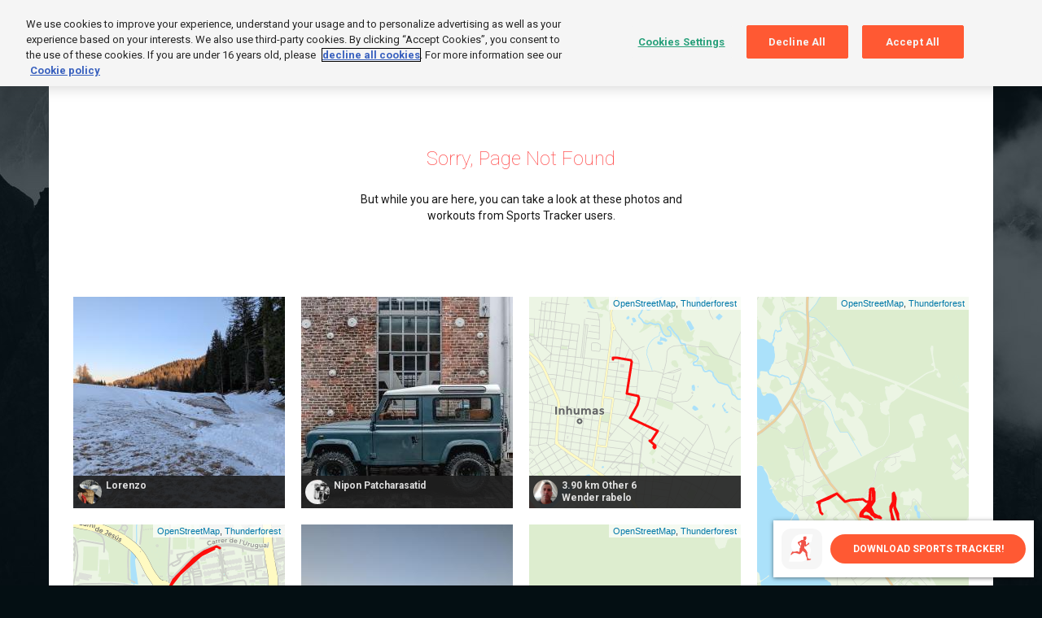

--- FILE ---
content_type: text/html
request_url: https://www.sports-tracker.com/widgets/wdgt_workout.html?username=drvtt&workout_key=dhq8um54os3heee0
body_size: 124947
content:
<!doctype html><html lang="en" ng-app="app"><meta charset="utf-8"><meta http-equiv="X-UA-Compatible" content="IE=edge,chrome=1"><meta name="viewport" content="width=1160" data-desktop-content="width=1160" data-responsive-content="width=device-width, initial-scale=1" id="meta-viewport"><link rel="shortcut icon" href="/images/favicon.ico"><meta name="description" content="Sports Tracker is the original sport and fitness application for running, cycling and every-day training. Take your training up a notch with Sports Tracker!"><title ng-bind="pageTitle">Sports Tracker</title><link rel="stylesheet" href="/styles/aaed44c5.style.css"><link rel="preconnect" href="https://fonts.gstatic.com"><link href="https://fonts.googleapis.com/css2?family=Francois+One&family=Roboto:wght@100;400;700;900&display=swap" rel="stylesheet"><!-- OneTrust Cookies Consent Notice start --><script type="text/javascript" src="https://cdn.cookielaw.org/consent/0192b944-44f8-7ed8-b26b-7a6dd1fb3217/OtAutoBlock.js"></script><script src="https://cdn.cookielaw.org/scripttemplates/otSDKStub.js" data-document-language="true" type="text/javascript" charset="UTF-8" data-domain-script="0192b944-44f8-7ed8-b26b-7a6dd1fb3217"></script><script type="text/javascript">function OptanonWrapper() {
                if(window.location.hash === "#cookie-preference-center" ) {
                    var prefpc = document.getElementById("onetrust-pc-sdk");
                    var filter = document.getElementsByClassName("onetrust-pc-dark-filter")[0];
                    prefpc.style = "display: block !important;animation: example1 3s linear";
                    filter.style = "display: block !important;";
                }
                else if (window.location.hash === "#reject-all"){
                    OneTrust.RejectAll();
                }

                Optanon.InsertScript('https://assets.adobedtm.com/323c24ea560f/23cae33422b5/launch-23b0caf90ce7.min.js','body',null, null, 'C0002',true);
            }</script><!-- OneTrust Cookies Consent Notice end --><meta name="google-site-verification" content="sC2RtRqb00ijlNELwzBOKHNhl-BWM4_rS_eTU-YJv3o"><link rel="alternate" hreflang="en-us" href="http://www.sports-tracker.com"><meta property="og:image" content="http://www.sports-tracker.com/images/fb_siteimage.jpg"><meta property="og:title" content="Sports Tracker - the original sports app with maps and GPS tracker for running, cycling, fitness, workout and training."><meta property="og:site_name" content="Sports Tracker Website"><meta property="og:description" content="Sports Tracker turns your mobile into a social sports computer"><script type="text/javascript">if (window.location.href.substr(window.location.href.lastIndexOf('/') + 1) === "download") {
              //iPhone Version:
              if((navigator.userAgent.match(/iPhone/i)) || (navigator.userAgent.match(/iPod/i))) {
                      window.location = "https://itunes.apple.com/us/app/sports-tracker/id426684873?mt=8";
              }
              //Android Version:
              if(navigator.userAgent.match(/android/i)) {
                      window.location = "https://a8vcu.app.goo.gl/u9DC";
              }
          }</script><body ng-controller="AppController" ng-class="{
        app: !isHome,
        'logged-in': !!loggedInUser,
        responsive: isResponsive,
        'full-screen': isFullScreen,
        'mini-footer': hasMiniFooter,
        'is-loading': isRouteChanging,
        'has-max-width': hasMaxWidth
    }" class="{{ bodyClass }}"><svg xmlns="http://www.w3.org/2000/svg" style="display: none;"><symbol id="icon-star" viewBox="0 0 22 21"><polygon points="22 7.7 13.369 7.7 11 0 8.6305 7.7 0 7.7 6.925 12.894 4.6205 20.958 11 16.3185 17.3795 20.958 15.075 12.894" fill="#FBA800"></polygon></symbol><symbol id="icon-hr-heart" viewBox="0 0 22 20"><path d="M22,6.2515 C22,2.799 19.203,0 15.7535,0 C13.8485,0 12.146,0.856 11,2.201 C9.8545,0.856 8.1515,0 6.2465,0 C2.797,0 0,2.799 0,6.2515 C0,6.3355 0.0095,6.417 0.0125,6.5 L0,6.5 C0,13.6995 8.643,17.6 11,20 C13.3575,17.6 22,13.6995 22,6.5 L21.9875,6.5 C21.9905,6.417 22,6.3355 22,6.2515 L22,6.2515 Z M11,18.75 C10.2145,17.55 1,13.5 1,6.5 L1.0165,6.5 C1.0125,6.417 1.0045,6.3355 1.0045,6.2515 C1.0045,3.3525 3.355,1.003 6.2545,1.003 C8.3535,1.003 10.1605,2.238 11,4.018 C11.84,2.2375 13.6465,1.003 15.7455,1.003 C18.6455,1.003 20.9955,3.3525 20.9955,6.2515 C20.9955,6.3355 20.987,6.417 20.9835,6.5 L21,6.5 C21,13.5 11.7855,17.55 11,18.75 L11,18.75 Z"></path><path d="M5.96999023,12.5 L6.80999023,12.5 L6.80999023,9.38 L9.32999023,9.38 L9.32999023,12.5 L10.1699902,12.5 L10.1699902,5.62 L9.32999023,5.62 L9.32999023,8.62 L6.80999023,8.62 L6.80999023,5.62 L5.96999023,5.62 L5.96999023,12.5 Z M11.8299902,12.5 L11.8299902,5.62 L13.3499902,5.62 C14.8399902,5.62 15.6699902,6.37 15.6699902,7.66 C15.6699902,8.65 15.1799902,9.35 14.2799902,9.62 L15.8699902,12.5 L14.9099902,12.5 L13.4199902,9.74 L12.6699902,9.74 L12.6699902,12.5 L11.8299902,12.5 Z M13.3499902,6.38 L12.6699902,6.38 L12.6699902,8.98 L13.3499902,8.98 C14.4299902,8.98 14.8299902,8.42 14.8299902,7.66 C14.8299902,6.9 14.3899902,6.38 13.3499902,6.38 Z"></path></symbol><symbol id="activity-icon-97" viewBox="0 0 48 48"><path fill-rule="evenodd" clip-rule="evenodd" d="M23.4695 6.334C14.0207 6.334 6.33467 14.02 6.33467 23.4688C6.33467 32.9176 14.0207 40.6048 23.4695 40.6048C32.9183 40.6048 40.6043 32.9176 40.6043 23.4688C40.6043 14.02 32.9183 6.334 23.4695 6.334ZM23.4695 42.4048C13.0283 42.4048 4.53467 33.91 4.53467 23.4688C4.53467 13.0276 13.0283 4.534 23.4695 4.534C33.9107 4.534 42.4043 13.0276 42.4043 23.4688C42.4043 33.91 33.9107 42.4048 23.4695 42.4048Z"/><path fill-rule="evenodd" clip-rule="evenodd" d="M23.4696 13.7015C18.084 13.7015 13.7028 18.0827 13.7028 23.4695C13.7028 28.8539 18.084 33.2351 23.4696 33.2351C28.8552 33.2351 33.2364 28.8539 33.2364 23.4695C33.2364 18.0827 28.8552 13.7015 23.4696 13.7015ZM23.4696 35.0351C17.0916 35.0351 11.9028 29.8463 11.9028 23.4695C11.9028 17.0903 17.0916 11.9015 23.4696 11.9015C29.8476 11.9015 35.0364 17.0903 35.0364 23.4695C35.0364 29.8463 29.8476 35.0351 23.4696 35.0351Z"/><path fill-rule="evenodd" clip-rule="evenodd" d="M23.4691 21.5823C22.4287 21.5823 21.5827 22.4283 21.5827 23.4687C21.5827 24.5091 22.4287 25.3563 23.4691 25.3563C24.5095 25.3563 25.3555 24.5091 25.3555 23.4687C25.3555 22.4283 24.5095 21.5823 23.4691 21.5823ZM23.4691 27.1563C21.4363 27.1563 19.7827 25.5027 19.7827 23.4687C19.7827 21.4359 21.4363 19.7823 23.4691 19.7823C25.5019 19.7823 27.1555 21.4359 27.1555 23.4687C27.1555 25.5027 25.5019 27.1563 23.4691 27.1563Z"/><path fill-rule="evenodd" clip-rule="evenodd" d="M23.4693 6.33397C22.9725 6.33397 22.5693 5.93077 22.5693 5.43397V0.900366C22.5693 0.403566 22.9725 0.000366211 23.4693 0.000366211C23.9661 0.000366211 24.3693 0.403566 24.3693 0.900366V5.43397C24.3693 5.93077 23.9661 6.33397 23.4693 6.33397Z"/><path fill-rule="evenodd" clip-rule="evenodd" d="M23.4693 46.9382C22.9725 46.9382 22.5693 46.535 22.5693 46.0382V41.5046C22.5693 41.0078 22.9725 40.6046 23.4693 40.6046C23.9661 40.6046 24.3693 41.0078 24.3693 41.5046V46.0382C24.3693 46.535 23.9661 46.9382 23.4693 46.9382Z"/><path fill-rule="evenodd" clip-rule="evenodd" d="M46.0393 24.3692H41.5045C41.0077 24.3692 40.6045 23.966 40.6045 23.4692C40.6045 22.9724 41.0077 22.5692 41.5045 22.5692H46.0393C46.5361 22.5692 46.9393 22.9724 46.9393 23.4692C46.9393 23.966 46.5361 24.3692 46.0393 24.3692Z"/><path fill-rule="evenodd" clip-rule="evenodd" d="M5.4348 24.3692H0.9C0.4032 24.3692 0 23.966 0 23.4692C0 22.9724 0.4032 22.5692 0.9 22.5692H5.4348C5.9316 22.5692 6.3348 22.9724 6.3348 23.4692C6.3348 23.966 5.9316 24.3692 5.4348 24.3692Z"/></symbol><symbol id="activity-icon-96" viewBox="0 0 48 48"><path fill-rule="evenodd" clip-rule="evenodd" d="M40.9936 27.7763C40.9734 27.7696 40.9534 27.7621 40.9336 27.7538L31.9252 23.9582C30.3064 23.2742 28.6228 23.0162 27.0508 23.1998C19.4754 24.0907 12.2684 21.4877 7.11233 16.5814V18.3608C8.0882 18.6252 8.80793 19.5184 8.80793 20.5769C8.80793 21.6364 8.0882 22.5298 7.11233 22.7942V32.7634L7.11221 32.7755V33.1316C7.11221 34.1972 7.97981 35.066 9.04661 35.066C10.1134 35.066 10.981 34.1972 10.981 33.1316V31.4524L10.1856 32.2483C10.0681 32.3647 9.91445 32.4235 9.76085 32.4235C9.60725 32.4235 9.45365 32.3647 9.33605 32.2483C9.10205 32.0131 9.10205 31.6339 9.33605 31.3987L11.1576 29.5783C11.3917 29.3443 11.7709 29.3443 12.0061 29.5783C12.1295 29.7018 12.1879 29.8661 12.181 30.0281V33.1316C12.181 34.8596 10.7746 36.266 9.04661 36.266C8.00631 36.266 7.08257 35.7563 6.51209 34.9736C5.9416 35.7563 5.01787 36.266 3.97757 36.266C2.24957 36.266 0.84317 34.8596 0.84317 33.1316V30.0281C0.83632 29.8661 0.89464 29.7018 1.01813 29.5783C1.25333 29.3443 1.63253 29.3443 1.86653 29.5783L3.68813 31.3987C3.92213 31.6339 3.92213 32.0131 3.68813 32.2483C3.57053 32.3647 3.41693 32.4235 3.26333 32.4235C3.10973 32.4235 2.95613 32.3647 2.83853 32.2483L2.04317 31.4524V33.1316C2.04317 34.1972 2.91077 35.066 3.97757 35.066C5.04437 35.066 5.91197 34.1972 5.91197 33.1316V29.0936L5.91207 29.0828L5.91233 29.0727V22.7942C4.93614 22.5298 4.21553 21.6364 4.21553 20.5769C4.21553 19.5184 4.93614 18.6251 5.91233 18.3608V15.3572C3.07658 12.2554 0.998654 8.38825 0.02201 3.99864C-0.03079 3.76584 0.01241 3.52104 0.14081 3.31944C0.26921 3.11784 0.47201 2.97624 0.70361 2.92344C19.7032 -1.30176 38.2996 9.37464 42.1612 26.7278C42.1691 26.7633 42.1748 26.7989 42.1783 26.8345C42.1883 26.8779 42.1936 26.9232 42.1936 26.9696V28.9967C43.1695 29.2611 43.8892 30.1544 43.8892 31.2128C43.8892 32.2713 43.1695 33.1646 42.1936 33.4289V39.7087C42.1938 39.7156 42.194 39.7226 42.194 39.7296V43.7676C42.194 44.8332 43.0616 45.702 44.1284 45.702C45.1952 45.702 46.0628 44.8332 46.0628 43.7676V42.0872L45.2674 42.8831C45.1498 42.9995 44.9962 43.0583 44.8426 43.0583C44.689 43.0583 44.5354 42.9995 44.4178 42.8831C44.1838 42.6479 44.1838 42.2687 44.4178 42.0335L46.2382 40.2143C46.4722 39.9803 46.8526 39.9803 47.0866 40.2143C47.1916 40.3193 47.2495 40.4537 47.2603 40.5912C47.2611 40.6001 47.2617 40.609 47.2621 40.6179L47.2625 40.6271L47.2627 40.6405L47.2628 40.6464V43.7676C47.2628 45.4956 45.8564 46.902 44.1284 46.902C43.0879 46.902 42.1641 46.3921 41.5936 45.6092C41.0231 46.3921 40.0993 46.902 39.0588 46.902C37.3308 46.902 35.9244 45.4956 35.9244 43.7676V40.6464L35.9247 40.6282L35.9251 40.6183C35.9255 40.6091 35.9261 40.6001 35.927 40.591C35.9378 40.4536 35.9957 40.3192 36.1006 40.2143C36.3346 39.9803 36.715 39.9803 36.949 40.2143L38.7694 42.0335C39.0034 42.2687 39.0034 42.6479 38.7694 42.8831C38.6518 42.9995 38.4982 43.0583 38.3446 43.0583C38.191 43.0583 38.0374 42.9995 37.9198 42.8831L37.1245 42.0872V43.7676C37.1245 44.8332 37.9921 45.702 39.0588 45.702C40.1256 45.702 40.9932 44.8332 40.9932 43.7676V39.7296C40.9932 39.7226 40.9934 39.7155 40.9936 39.7086V33.4289C40.0177 33.1646 39.298 32.2713 39.298 31.2128C39.298 30.1544 40.0177 29.2611 40.9936 28.9967V27.7763ZM6.51233 19.4813C5.90753 19.4813 5.41553 19.9721 5.41553 20.5769C5.41553 21.1817 5.90753 21.6737 6.51233 21.6737C7.11593 21.6737 7.60793 21.1817 7.60793 20.5769C7.60793 19.9721 7.11593 19.4813 6.51233 19.4813ZM41.5924 30.1172C40.9893 30.1179 40.498 30.6084 40.498 31.2128C40.498 31.8176 40.99 32.3084 41.5936 32.3084C42.1972 32.3084 42.6892 31.8176 42.6892 31.2128C42.6892 30.608 42.1972 30.1172 41.5936 30.1172H41.5924ZM32.6236 22.2986C31.1224 21.6662 29.5612 21.341 28.0468 21.341C27.64 21.341 27.2368 21.365 26.8384 21.4118C19.3203 22.3012 12.1876 19.4674 7.36374 14.2734L12.5667 11.7415C12.8451 11.6047 13.0335 11.3371 13.0671 11.0287L13.8188 4.11532C26.1733 5.7786 36.6103 13.8556 39.9616 25.3898L32.6236 22.2986ZM11.3319 10.3399L6.15345 12.8588C4.25648 10.4494 2.81869 7.62455 1.99361 4.49304C5.39135 3.82276 8.76713 3.64938 12.0296 3.92068L11.3319 10.3399ZM6.99977 8.96496C7.91177 8.96496 8.65217 8.22456 8.65217 7.31136C8.65217 6.39936 7.91177 5.65896 6.99977 5.65896C6.08657 5.65896 5.34737 6.39936 5.34737 7.31136C5.34737 8.22456 6.08657 8.96496 6.99977 8.96496Z"/></symbol><symbol id="activity-icon-95" viewBox="0 0 48 48"><path fill-rule="evenodd" clip-rule="evenodd" d="M23.4692 17.0356C22.4216 17.0356 21.5696 17.8876 21.5696 18.9352C21.5696 19.9816 22.4216 20.8336 23.4692 20.8336C24.5168 20.8336 25.3688 19.9816 25.3688 18.9352C25.3688 17.8876 24.5168 17.0356 23.4692 17.0356ZM23.4692 22.0336C21.7604 22.0336 20.3696 20.644 20.3696 18.9352C20.3696 17.2264 21.7604 15.8356 23.4692 15.8356C25.178 15.8356 26.5688 17.2264 26.5688 18.9352C26.5688 20.644 25.178 22.0336 23.4692 22.0336Z"/><path fill-rule="evenodd" clip-rule="evenodd" d="M33.822 47.5266C33.6852 47.5266 33.546 47.4954 33.4152 47.4294L23.844 42.5742C23.46 42.3798 23.268 41.9418 23.3844 41.5278L25.7796 33.0042C25.8888 32.6166 26.2428 32.349 26.646 32.349H35.922C36.1332 32.349 36.3384 32.4234 36.5004 32.5578L43.7904 38.6706C44.172 38.991 44.2212 39.5574 43.902 39.939C43.5828 40.3206 43.0164 40.3698 42.6336 40.0518L35.5944 34.149H27.3276L25.3176 41.3022L34.23 45.8238C34.6728 46.0494 34.8504 46.5906 34.6248 47.0334C34.4664 47.3466 34.1496 47.5266 33.822 47.5266Z"/><path fill-rule="evenodd" clip-rule="evenodd" d="M26.4965 25.541H20.9753C20.7497 25.541 20.5337 25.457 20.3681 25.3046L14.9381 20.3318C14.6657 20.0834 14.5733 19.6934 14.7041 19.349L17.9405 10.8398C18.1181 10.3754 18.6389 10.145 19.1009 10.3178C19.5665 10.4954 19.7993 11.0162 19.6229 11.4794L16.6037 19.4174L21.3245 23.741H26.0993L34.9433 14.0558C35.2793 13.6886 35.8469 13.6622 36.2153 13.9982C36.5813 14.333 36.6077 14.903 36.2717 15.269L27.1613 25.2482C26.9909 25.4342 26.7497 25.541 26.4965 25.541Z"/><path fill-rule="evenodd" clip-rule="evenodd" d="M46.0392 3.00587H0.9C0.4032 3.00587 0 2.60267 0 2.10587C0 1.60907 0.4032 1.20587 0.9 1.20587H46.0392C46.536 1.20587 46.9392 1.60907 46.9392 2.10587C46.9392 2.60267 46.536 3.00587 46.0392 3.00587Z"/><path fill-rule="evenodd" clip-rule="evenodd" d="M46.0392 11.4059H0.9C0.4032 11.4059 0 11.0027 0 10.5059C0 10.0091 0.4032 9.6059 0.9 9.6059H46.0392C46.536 9.6059 46.9392 10.0091 46.9392 10.5059C46.9392 11.0027 46.536 11.4059 46.0392 11.4059Z"/><path fill-rule="evenodd" clip-rule="evenodd" d="M7.52793 11.0648C7.03113 11.0648 6.62793 10.6616 6.62793 10.1648V2.09965C6.62793 1.60285 7.03113 1.19965 7.52793 1.19965C8.02473 1.19965 8.42793 1.60285 8.42793 2.09965V10.1648C8.42793 10.6616 8.02473 11.0648 7.52793 11.0648Z"/><path fill-rule="evenodd" clip-rule="evenodd" d="M17.7555 11.0648C17.2587 11.0648 16.8555 10.6616 16.8555 10.1648V2.09965C16.8555 1.60285 17.2587 1.19965 17.7555 1.19965C18.2523 1.19965 18.6555 1.60285 18.6555 2.09965V10.1648C18.6555 10.6616 18.2523 11.0648 17.7555 11.0648Z"/><path fill-rule="evenodd" clip-rule="evenodd" d="M29.1837 11.0648C28.6869 11.0648 28.2837 10.6616 28.2837 10.1648V2.09965C28.2837 1.60285 28.6869 1.19965 29.1837 1.19965C29.6805 1.19965 30.0837 1.60285 30.0837 2.09965V10.1648C30.0837 10.6616 29.6805 11.0648 29.1837 11.0648Z"/><path fill-rule="evenodd" clip-rule="evenodd" d="M39.4112 11.0648C38.9144 11.0648 38.5112 10.6616 38.5112 10.1648V2.09965C38.5112 1.60285 38.9144 1.19965 39.4112 1.19965C39.908 1.19965 40.3112 1.60285 40.3112 2.09965V10.1648C40.3112 10.6616 39.908 11.0648 39.4112 11.0648Z"/></symbol><symbol id="activity-icon-94" viewBox="0 0 48 48"><path fill-rule="evenodd" clip-rule="evenodd" d="M23.9836 47.2599C23.8432 47.2599 23.7016 47.2263 23.572 47.1603L1.4884 35.7951C1.1884 35.6403 1 35.3319 1 34.9947V12.2655C1 11.9271 1.1884 11.6199 1.4884 11.4651L23.572 0.0999C23.8312 -0.0333 24.1372 -0.0333 24.3964 0.0999L46.48 11.4651C46.78 11.6199 46.9684 11.9271 46.9684 12.2655V34.9947C46.9684 35.3319 46.78 35.6403 46.48 35.7951L24.3964 47.1603C24.2668 47.2263 24.1252 47.2599 23.9836 47.2599ZM2.8 34.4451L23.9836 45.3471L45.1684 34.4451V25.5415C41.9683 25.4413 40.2115 24.8088 38.5073 24.1945C36.6665 23.5309 34.9265 22.9057 31.3517 22.9057C27.7757 22.9057 26.0345 23.5309 24.1925 24.1945C22.3337 24.8641 20.4125 25.5553 16.6253 25.5553C12.8393 25.5553 10.9181 24.8641 9.05932 24.1945C7.37888 23.5891 5.78232 23.0156 2.8 22.9197V34.4451ZM2.8 21.7194V12.8151L23.9836 1.9131L45.1684 12.8151V24.3412C42.1877 24.2452 40.5934 23.6718 38.9141 23.0665C37.0565 22.3969 35.1365 21.7057 31.3517 21.7057C27.5657 21.7057 25.6445 22.3969 23.7857 23.0665C21.9437 23.7301 20.2025 24.3553 16.6253 24.3553C13.0493 24.3553 11.3081 23.7301 9.46612 23.0665C7.76066 22.4521 6.00266 21.8195 2.8 21.7194Z"/></symbol><symbol id="activity-icon-93" viewBox="0 0 48 48"><path fill-rule="evenodd" clip-rule="evenodd" d="M3.0002 35.6455L24.1838 46.5475L45.3686 35.6455V14.0155L24.1838 3.11354L3.0002 14.0155V35.6455ZM24.1838 48.4603C24.0434 48.4603 23.9018 48.4267 23.7722 48.3607L1.6886 36.9955C1.3886 36.8407 1.2002 36.5323 1.2002 36.1951V13.4659C1.2002 13.1275 1.3886 12.8203 1.6886 12.6655L23.7722 1.30034C24.0314 1.16714 24.3374 1.16714 24.5966 1.30034L46.6802 12.6655C46.9802 12.8203 47.1686 13.1275 47.1686 13.4659V36.1951C47.1686 36.5323 46.9802 36.8407 46.6802 36.9955L24.5966 48.3607C24.467 48.4267 24.3254 48.4603 24.1838 48.4603Z"/><path fill-rule="evenodd" clip-rule="evenodd" d="M24.184 48.16C23.8528 48.16 23.584 47.8912 23.584 47.56V2.10037C23.584 1.76917 23.8528 1.50037 24.184 1.50037C24.5152 1.50037 24.784 1.76917 24.784 2.10037V47.56C24.784 47.8912 24.5152 48.16 24.184 48.16Z"/></symbol><symbol id="activity-icon-92" viewBox="0 0 48 48"><path d="M24.5956 1.29976L46.6804 12.665C46.9802 12.8192 47.1686 13.1281 47.1686 13.4652V36.1932C47.1686 36.5303 46.9802 36.8392 46.6804 36.9935L24.5956 48.3587C24.3372 48.4917 24.0304 48.4917 23.772 48.3587L1.68836 36.9935C1.3886 36.8392 1.2002 36.5303 1.2002 36.1932V13.4652C1.2002 13.1281 1.3886 12.8192 1.68836 12.665L23.772 1.29977C24.0304 1.16676 24.3372 1.16676 24.5956 1.29976ZM31.5519 27.7047C28.5637 27.7047 27.0942 28.0219 24.3928 28.994C21.572 30.009 19.9729 30.3542 16.8255 30.3542C13.6793 30.3542 12.081 30.0091 9.2602 28.994C6.84537 28.125 5.41477 27.7793 3.00268 27.7157L3.0002 35.6442L24.1838 46.5462L45.3686 35.6442L45.3668 30.3435C42.7912 30.2783 41.2436 29.9073 38.707 28.994C36.0075 28.0219 34.539 27.7047 31.5519 27.7047ZM31.5519 20.5047C28.5637 20.5047 27.0942 20.8219 24.3928 21.794C21.572 22.809 19.9729 23.1543 16.8255 23.1543C13.6793 23.1543 12.081 22.8091 9.2602 21.794C6.84616 20.9253 5.41571 20.5795 3.00504 20.5158L3.00403 26.5154C5.5805 26.5807 7.12907 26.9517 9.66698 27.8651C12.3677 28.837 13.8371 29.1543 16.8255 29.1543C19.8152 29.1543 21.2853 28.8369 23.9874 27.8646C26.8075 26.8497 28.406 26.5047 31.5519 26.5047C34.6968 26.5047 36.2944 26.8498 39.1136 27.8649C41.5271 28.734 42.9566 29.0797 45.367 29.1432L45.3656 23.1435C42.7907 23.0782 41.2433 22.7072 38.707 21.794C36.0075 20.8219 34.539 20.5047 31.5519 20.5047ZM24.1838 3.1122L3.0002 14.0142L3.00522 19.3154C5.58098 19.3808 7.12946 19.7519 9.66698 20.6651C12.3677 21.637 13.8371 21.9543 16.8255 21.9543C19.8152 21.9543 21.2853 21.6369 23.9874 20.6646C26.8075 19.6497 28.406 19.3047 31.5519 19.3047C34.6968 19.3047 36.2944 19.6498 39.1136 20.6649C41.5267 21.5338 42.9561 21.8795 45.3658 21.9431L45.3686 14.0142L24.1838 3.1122Z"/></symbol><symbol id="activity-icon-91" viewBox="0 0 48 48"><path fill-rule="evenodd" clip-rule="evenodd" d="M1.92607 41.6629L5.10606 42.1429C5.49606 42.2017 5.80327 42.5077 5.86206 42.8989L6.34087 46.0777C11.9761 44.9209 22.5853 37.6057 31.6645 28.5277C41.5225 18.6697 44.2153 6.8449 44.8405 3.1633C41.1577 3.7885 29.3341 6.4837 19.4773 16.3393C10.3981 25.4197 3.08287 36.0289 1.92607 41.6629ZM5.58366 48.0037C5.14327 48.0037 4.76167 47.6821 4.69447 47.2381L4.18087 43.8241L0.765665 43.3081C0.292865 43.2373 -0.0419348 42.8077 0.00366515 42.3313C0.576065 36.5077 8.22967 25.0417 18.2041 15.0673C30.4585 2.8129 45.1957 1.2649 45.8173 1.2049C46.0825 1.1761 46.3501 1.2745 46.5397 1.4641C46.7305 1.6537 46.8253 1.9189 46.8001 2.1877C46.7401 2.8081 45.1921 17.5441 32.9365 29.7997C22.9621 39.7753 11.4961 47.4289 5.67246 47.9989C5.64247 48.0025 5.61246 48.0037 5.58366 48.0037Z"/><path fill-rule="evenodd" clip-rule="evenodd" d="M10.045 46.0305L8.84619 45.9909L8.98419 41.8353C9.31179 31.9581 16.303 23.6853 25.9858 21.7137C31.5622 20.5785 36.4102 17.1129 39.2866 12.2049L45.3862 1.7973L46.4206 2.4045L40.321 12.8109C37.273 18.0129 32.1358 21.6873 26.2246 22.8909C17.089 24.7497 10.4926 32.5557 10.183 41.8749L10.045 46.0305Z"/></symbol><symbol id="activity-icon-90" viewBox="0 0 48 48"><path fill-rule="evenodd" clip-rule="evenodd" d="M6.5998 24.6655L13.579 27.2479L19.0414 19.4599C19.7782 18.4123 21.5218 18.4123 22.2562 19.4599L27.7198 27.2479L34.699 24.6655V15.3679L20.6494 12.0847L6.5998 15.3679V24.6655ZM27.3802 29.2339C27.0934 29.2339 26.8162 29.0959 26.6434 28.8499L20.7826 20.4931C20.7034 20.3803 20.5978 20.3791 20.515 20.4931L14.6542 28.8499C14.4202 29.1859 13.9894 29.3251 13.6054 29.1775L5.3878 26.1367C5.0338 26.0059 4.7998 25.6687 4.7998 25.2919V14.6539C4.7998 14.2363 5.0878 13.8727 5.4946 13.7779L20.4442 10.2835C20.5786 10.2523 20.7202 10.2523 20.8546 10.2835L35.803 13.7779C36.211 13.8727 36.499 14.2363 36.499 14.6539V25.2919C36.499 25.6687 36.2638 26.0059 35.911 26.1367L27.6934 29.1775C27.5914 29.2159 27.4846 29.2339 27.3802 29.2339Z"/><path fill-rule="evenodd" clip-rule="evenodd" d="M27.5244 31.3945C27.2172 31.3945 26.9076 31.3585 26.6004 31.2853L24.0444 30.6769C21.822 30.1489 19.4748 30.1489 17.2548 30.6769L14.6988 31.2853C13.5108 31.5685 12.2844 31.2949 11.3268 30.5401C10.3716 29.7841 9.82324 28.6525 9.82324 27.4333C9.82324 27.1021 10.0908 26.8333 10.4232 26.8333C10.7544 26.8333 11.0232 27.1021 11.0232 27.4333C11.0232 28.2829 11.4048 29.0713 12.0708 29.5981C12.738 30.1237 13.5912 30.3109 14.4204 30.1189L16.9764 29.5105C19.3788 28.9393 21.9192 28.9381 24.3216 29.5105L26.8776 30.1189C27.7056 30.3157 28.5624 30.1249 29.2272 29.5981C29.8944 29.0713 30.276 28.2829 30.276 27.4333C30.276 27.1021 30.5448 26.8333 30.876 26.8333C31.2084 26.8333 31.476 27.1021 31.476 27.4333C31.476 28.6525 30.9276 29.7841 29.9724 30.5401C29.2632 31.1005 28.404 31.3945 27.5244 31.3945Z"/><path fill-rule="evenodd" clip-rule="evenodd" d="M36.199 18.1143H41.9542V14.9931H36.199V18.1143ZM42.553 19.3142H35.599C35.2666 19.3142 34.999 19.0466 34.999 18.7142V14.3943C34.999 14.0631 35.2666 13.7943 35.599 13.7943H42.553C42.8854 13.7943 43.153 14.0631 43.153 14.3943V18.7142C43.153 19.0466 42.8854 19.3142 42.553 19.3142Z"/><path fill-rule="evenodd" clip-rule="evenodd" d="M39.618 13.7942H41.0136V1.20024H39.618V13.7942ZM41.6136 14.9942H39.018C38.6868 14.9942 38.418 14.7254 38.418 14.3942V0.600244C38.418 0.267844 38.6868 0.000244141 39.018 0.000244141H41.6136C41.9448 0.000244141 42.2136 0.267844 42.2136 0.600244V14.3942C42.2136 14.7254 41.9448 14.9942 41.6136 14.9942Z"/><path fill-rule="evenodd" clip-rule="evenodd" d="M41.6136 35.509C41.2824 35.509 41.0136 35.2402 41.0136 34.909V19.315H39.618V34.909C39.618 35.2402 39.3504 35.509 39.018 35.509C38.6868 35.509 38.418 35.2402 38.418 34.909V18.715C38.418 18.3838 38.6868 18.115 39.018 18.115H41.6136C41.9448 18.115 42.2136 18.3838 42.2136 18.715V34.909C42.2136 35.2402 41.9448 35.509 41.6136 35.509Z"/><path fill-rule="evenodd" clip-rule="evenodd" d="M29.9845 47.1374C25.6909 47.1374 21.6601 44.8418 19.4641 41.147C19.2949 40.8614 19.3885 40.493 19.6741 40.3238C19.9585 40.1534 20.3269 40.2482 20.4961 40.5326C22.4761 43.8662 26.1121 45.9374 29.9845 45.9374C36.0649 45.9374 41.0125 40.9898 41.0125 34.9094C41.0125 34.577 41.2813 34.3094 41.6125 34.3094C41.9449 34.3094 42.2125 34.577 42.2125 34.9094C42.2125 41.6522 36.7273 47.1374 29.9845 47.1374Z"/><path fill-rule="evenodd" clip-rule="evenodd" d="M29.9907 44.5358C26.9607 44.5358 24.1671 43.1522 22.3287 40.7378C22.1283 40.4738 22.1787 40.0982 22.4415 39.8978C22.7067 39.6962 23.0823 39.7478 23.2827 40.0106C24.8931 42.1238 27.3387 43.3358 29.9907 43.3358C34.6383 43.3358 38.4183 39.5558 38.4183 34.9094C38.4183 34.577 38.6871 34.3094 39.0183 34.3094C39.3495 34.3094 39.6183 34.577 39.6183 34.9094C39.6183 40.217 35.2995 44.5358 29.9907 44.5358Z"/><path fill-rule="evenodd" clip-rule="evenodd" d="M17.5004 37.3324C17.7512 38.8431 19.0688 39.9975 20.6492 39.9975C22.2296 39.9975 23.546 38.8431 23.798 37.3324H23.2328C22.5752 38.0548 21.6404 38.4723 20.6492 38.4723C19.658 38.4723 18.7232 38.0548 18.0644 37.3324H17.5004ZM20.6492 41.7975C17.8964 41.7975 15.6572 39.5571 15.6572 36.8067C15.6572 36.6747 15.668 36.5487 15.68 36.4215C15.7256 35.9595 16.1204 35.5323 16.5836 35.5323H18.4976C18.7952 35.5323 19.0748 35.6799 19.2416 35.9259C19.8776 36.8607 21.4208 36.8607 22.0556 35.9259C22.2236 35.6799 22.502 35.5323 22.8008 35.5323H24.7148C25.1804 35.5323 25.5692 35.8875 25.6112 36.3519C25.6292 36.5487 25.6412 36.6747 25.6412 36.8067C25.6412 39.5571 23.4008 41.7975 20.6492 41.7975Z"/></symbol><symbol id="activity-icon-88" viewBox="0 0 48 48"><path fill-rule="evenodd" clip-rule="evenodd" d="M14.6375 35.7385C14.4335 35.7385 14.2331 35.6341 14.1215 35.4457L3.36228 17.3389C3.19308 17.0533 3.28788 16.6849 3.57228 16.5157C3.85668 16.3477 4.22508 16.4401 4.39428 16.7245L15.1523 34.8313C15.3215 35.1169 15.2279 35.4853 14.9435 35.6545C14.8475 35.7121 14.7419 35.7385 14.6375 35.7385Z"/><path fill-rule="evenodd" clip-rule="evenodd" d="M2.03053 11.4761L4.98853 16.5389L5.76613 16.1933C17.1481 11.1377 30.2041 11.1377 41.5861 16.1933L42.3637 16.5389L45.3205 11.4785C41.6557 7.98526 34.4053 2.79766 23.6917 3.00646H23.6605C12.8605 2.82166 5.60053 8.05366 2.03053 11.4761ZM4.61893 18.5885C4.30693 18.5885 4.00693 18.4265 3.84133 18.1421L0.122535 11.7785C-0.0838652 11.4245 -0.0250652 10.9757 0.265335 10.6865C3.94933 7.01206 11.7829 0.966458 23.6761 1.20646C35.5969 1.01086 43.4053 7.01206 47.0077 10.6085C47.2981 10.8977 47.4361 11.4257 47.2297 11.7785L43.5109 18.1421C43.2805 18.5393 42.7885 18.6977 42.3685 18.5105L40.8553 17.8385C29.9377 12.9881 17.4133 12.9881 6.49693 17.8385L4.98373 18.5105C4.86493 18.5633 4.74133 18.5885 4.61893 18.5885Z"/><path fill-rule="evenodd" clip-rule="evenodd" d="M34.5561 33.0128C34.4541 33.0128 34.3509 32.9876 34.2561 32.9324C33.9693 32.7668 33.8709 32.3996 34.0365 32.1128L42.9297 16.7324C43.0953 16.4444 43.4601 16.3436 43.7493 16.5128C44.0361 16.6784 44.1345 17.0444 43.9689 17.3324L35.0769 32.7128C34.9653 32.9048 34.7637 33.0128 34.5561 33.0128Z"/><path fill-rule="evenodd" clip-rule="evenodd" d="M23.893 31.1612C23.5942 31.1612 23.3014 31.2452 23.0434 31.4096C22.6834 31.6364 22.4338 31.9916 22.3414 32.4068C22.1482 33.2636 22.6894 34.118 23.5462 34.31C24.4006 34.5068 25.2574 33.9608 25.4494 33.1052C25.6426 32.2472 25.1014 31.3928 24.2434 31.2008C24.127 31.1744 24.0094 31.1612 23.893 31.1612ZM23.8954 35.5496C23.6926 35.5496 23.4886 35.528 23.2834 35.4824C21.781 35.1428 20.833 33.6452 21.1702 32.144C21.3334 31.4168 21.7702 30.7952 22.4002 30.3956C23.0314 29.996 23.779 29.8676 24.5074 30.0296C26.0098 30.368 26.9578 31.8656 26.6206 33.368C26.3302 34.6652 25.1734 35.5496 23.8954 35.5496Z"/><path fill-rule="evenodd" clip-rule="evenodd" d="M24.2954 39.1651C24.1934 39.1651 24.0902 39.1471 23.9918 39.1123L16.8926 36.5719C16.4246 36.4039 16.181 35.8903 16.349 35.4211C16.5158 34.9519 17.0318 34.7047 17.4998 34.8775L24.3242 37.3195L27.3986 36.4303L31.415 33.0199C31.793 32.6971 32.3618 32.7439 32.6834 33.1231C33.005 33.5011 32.9582 34.0699 32.579 34.3903L28.4174 37.9267C28.3202 38.0095 28.2074 38.0707 28.085 38.1055L24.545 39.1303C24.4634 39.1531 24.3794 39.1651 24.2954 39.1651Z"/><path fill-rule="evenodd" clip-rule="evenodd" d="M37.14 48.3655C36.8292 48.3655 36.5268 48.2047 36.3612 47.9167L33.9192 43.6975L27.7908 42.6595C27.3972 42.5923 27.0936 42.2755 27.0468 41.8795C27 41.4835 27.2196 41.1019 27.5868 40.9447L34.9152 37.8055C35.2224 37.6735 35.5776 37.7239 35.8368 37.9351L40.4004 41.6407C40.7868 41.9539 40.8456 42.5215 40.5324 42.9067C40.2192 43.2919 39.6516 43.3519 39.2664 43.0387L35.124 39.6751L31.1064 41.3947L34.6368 41.9935C34.9008 42.0391 35.1324 42.1987 35.2656 42.4303L37.9188 47.0143C38.1672 47.4451 38.0196 47.9947 37.59 48.2443C37.4484 48.3271 37.2924 48.3655 37.14 48.3655Z"/></symbol><symbol id="activity-icon-87" viewBox="0 0 48 48"><path fill-rule="evenodd" clip-rule="evenodd" d="M3.99331 22.9764C3.11491 22.9764 2.39971 23.6916 2.39971 24.5688C2.39971 25.4484 3.11491 26.1624 3.99331 26.1624C4.87171 26.1624 5.58691 25.4484 5.58691 24.5688C5.58691 23.6916 4.87171 22.9764 3.99331 22.9764ZM3.99331 27.3624C2.45251 27.3624 1.19971 26.1096 1.19971 24.5688C1.19971 23.0292 2.45251 21.7764 3.99331 21.7764C5.53411 21.7764 6.78691 23.0292 6.78691 24.5688C6.78691 26.1096 5.53411 27.3624 3.99331 27.3624Z"/><path fill-rule="evenodd" clip-rule="evenodd" d="M5.04995 46.4678C7.48835 46.7402 11.872 46.9346 16.4416 45.7082C21.0208 44.4818 24.7132 42.1262 26.6872 40.673C24.2488 40.4006 19.8652 40.2062 15.2956 41.4326C10.7164 42.659 7.02395 45.0146 5.04995 46.4678ZM8.72675 48.4814C5.26355 48.4814 2.85035 47.9666 2.68475 47.9306C2.35595 47.8586 2.09555 47.609 2.00795 47.285C1.92155 46.9586 2.02235 46.613 2.27075 46.3862C2.48195 46.193 7.52675 41.6486 14.83 39.6926C22.1308 37.7378 28.7728 39.1478 29.0512 39.2102C29.3799 39.2822 29.6416 39.5318 29.7292 39.8558C29.8156 40.1822 29.7148 40.5278 29.4664 40.7546C29.254 40.9466 24.2092 45.4922 16.9072 47.447C13.9456 48.2414 11.092 48.4814 8.72675 48.4814Z"/><path fill-rule="evenodd" clip-rule="evenodd" d="M20.6516 27.5748C20.4956 27.5748 20.342 27.5136 20.2268 27.3996L19.724 26.8956C19.5464 26.718 19.4984 26.4492 19.6016 26.22L28.1276 7.64039C28.2668 7.34039 28.6232 7.20479 28.9232 7.34639C29.2244 7.48439 29.3564 7.84079 29.2184 8.14199L20.9408 26.1828L38.9816 17.904C39.2828 17.7648 39.6392 17.8992 39.7772 18.1992C39.9164 18.5004 39.7832 18.8556 39.482 18.9948L20.9012 27.5196C20.822 27.5568 20.7368 27.5748 20.6516 27.5748Z"/><path fill-rule="evenodd" clip-rule="evenodd" d="M44.551 13.1303H44.563H44.551ZM29.887 7.52505C31.4794 7.95825 34.1734 9.02025 36.1222 10.9583C38.0866 12.9107 39.1618 15.6311 39.5986 17.2355L44.0782 12.7547C45.4654 10.5035 44.4502 6.78345 42.6538 4.82505C40.7758 2.78025 36.7678 1.57065 34.369 3.04425L29.887 7.52505ZM39.2326 19.0499C39.1582 19.0499 39.0826 19.0355 39.0118 19.0067C38.7886 18.9191 38.6398 18.7067 38.6326 18.4679C38.6146 17.8871 37.6426 14.1611 35.2762 11.8091C32.9218 9.46785 29.2294 8.50665 28.6546 8.49105C28.4158 8.48385 28.2034 8.33505 28.1158 8.11185C28.027 7.88985 28.0798 7.63545 28.249 7.46625L33.5686 2.14785C33.5998 2.11665 33.6334 2.08905 33.6706 2.06505C36.589 0.208655 41.287 1.56105 43.537 4.01385C45.6886 6.35625 46.8118 10.7087 45.0562 13.4543C45.0334 13.4903 45.0058 13.5239 44.9758 13.5551L39.6562 18.8735C39.5422 18.9887 39.3886 19.0499 39.2326 19.0499Z"/><path fill-rule="evenodd" clip-rule="evenodd" d="M2.67228 34.8381C2.44188 34.8381 2.21028 34.7505 2.03388 34.5729C1.68348 34.2201 1.68468 33.6513 2.03748 33.3009L7.84068 27.5241C7.97988 27.3861 8.15988 27.2973 8.35308 27.2697L17.1167 26.0625C17.6075 25.9917 18.0635 26.3385 18.1307 26.8305C18.1979 27.3225 17.8547 27.7773 17.3627 27.8457L8.89668 29.0133L3.30708 34.5753C3.13188 34.7505 2.90148 34.8381 2.67228 34.8381Z"/><path fill-rule="evenodd" clip-rule="evenodd" d="M9.95482 43.3717C9.79522 43.3717 9.63322 43.3297 9.48682 43.2409C9.06322 42.9829 8.92882 42.4285 9.18682 42.0037L12.4208 36.6901L10.5428 32.5825C10.4048 32.2813 10.4444 31.9285 10.6448 31.6633C10.8464 31.4005 11.1728 31.2661 11.5028 31.3201L18.752 32.4721C19.1 32.5273 19.382 32.7793 19.478 33.1177L21.1916 39.2293C21.326 39.7069 21.0464 40.2037 20.5676 40.3381C20.0876 40.4785 19.592 40.1929 19.4576 39.7141L17.9 34.1581L12.878 33.3601L14.2568 36.3757C14.3804 36.6469 14.3624 36.9625 14.2064 37.2169L10.724 42.9397C10.5548 43.2181 10.2584 43.3717 9.95482 43.3717Z"/></symbol><symbol id="activity-icon-86" viewBox="0 0 48 48"><path fill-rule="evenodd" clip-rule="evenodd" d="M46.2024 41.7935H0.9C0.4032 41.7935 0 41.3903 0 40.8935C0 40.3967 0.4032 39.9935 0.9 39.9935H46.2024C46.6992 39.9935 47.1024 40.3967 47.1024 40.8935C47.1024 41.3903 46.6992 41.7935 46.2024 41.7935Z"/><path fill-rule="evenodd" clip-rule="evenodd" d="M4.73728 45.4896C5.33368 45.7008 5.96608 45.8112 6.60568 45.8112C9.24328 45.8112 11.4861 43.9968 12.0741 41.4936H8.18608C7.94368 43.4124 6.55888 44.9784 4.73728 45.4896ZM6.60567 47.0112C5.02527 47.0112 3.48327 46.4568 2.26528 45.4512C2.05408 45.276 1.98808 44.9796 2.10568 44.7312C2.22208 44.484 2.49208 44.3496 2.76208 44.3988C2.98527 44.442 3.21447 44.466 3.44967 44.466C5.42007 44.466 7.02327 42.864 7.02327 40.8936C7.02327 40.5624 7.29087 40.2936 7.62327 40.2936H12.7857C12.9561 40.2936 13.1181 40.3656 13.2321 40.494C13.3461 40.62 13.4001 40.7904 13.3821 40.9608C12.9969 44.4096 10.0845 47.0112 6.60567 47.0112Z"/><path fill-rule="evenodd" clip-rule="evenodd" d="M7.88539 29.4467L27.5978 39.2111L18.5246 4.50949H16.127L7.88539 29.4467ZM28.9682 41.7935C28.8326 41.7935 28.6946 41.7635 28.5686 41.6999L6.38539 30.7127C5.98459 30.5135 5.79019 30.0491 5.93179 29.6231L14.6222 3.32629C14.7446 2.95789 15.0878 2.70949 15.4766 2.70949H18.0542L17.6402 1.12789C17.5142 0.64789 17.8034 0.15589 18.2834 0.0298899C18.7658 -0.0973101 19.2566 0.19069 19.3826 0.67309L29.8382 40.6667C29.9282 41.0075 29.8094 41.3699 29.5358 41.5919C29.3726 41.7239 29.171 41.7935 28.9682 41.7935Z"/><path fill-rule="evenodd" clip-rule="evenodd" d="M30.0813 30.6701H2.22207C1.89087 30.6701 1.62207 30.4013 1.62207 30.0701C1.62207 29.7389 1.89087 29.4701 2.22207 29.4701H30.0813C30.4125 29.4701 30.6813 29.7389 30.6813 30.0701C30.6813 30.4013 30.4125 30.6701 30.0813 30.6701Z"/></symbol><symbol id="activity-icon-85" viewBox="0 0 48 48"><path fill-rule="evenodd" clip-rule="evenodd" d="M26.1395 15.2658C24.6959 15.2658 23.5223 16.4406 23.5223 17.8842C23.5223 19.3278 24.6959 20.5014 26.1395 20.5014C27.5831 20.5014 28.7579 19.3278 28.7579 17.8842C28.7579 16.4406 27.5831 15.2658 26.1395 15.2658ZM26.1395 21.7014C24.0347 21.7014 22.3223 19.989 22.3223 17.8842C22.3223 15.7794 24.0347 14.0658 26.1395 14.0658C28.2443 14.0658 29.9579 15.7794 29.9579 17.8842C29.9579 19.989 28.2443 21.7014 26.1395 21.7014Z"/><path fill-rule="evenodd" clip-rule="evenodd" d="M42.4871 23.9119C40.7927 23.9119 39.1967 23.1667 38.1119 21.8647L37.9931 21.7231L37.8839 21.8539C36.7979 23.1571 35.2007 23.9047 33.5051 23.9047H33.5039C31.8071 23.9047 30.2123 23.1571 29.1251 21.8539L29.0171 21.7243L28.9103 21.8527C27.8243 23.1559 26.2283 23.9035 24.5315 23.9035C22.8347 23.9035 21.2375 23.1559 20.1515 21.8527L20.0435 21.7231L19.9355 21.8539C18.8495 23.1571 17.2535 23.9047 15.5567 23.9047C13.8599 23.9047 12.2639 23.1571 11.1779 21.8539L11.0687 21.7243L10.9643 21.8491C9.87827 23.1535 8.28107 23.9011 6.58427 23.9011H6.58307C4.88627 23.9011 3.28907 23.1535 2.20427 21.8479L1.40867 20.8927C1.09067 20.5111 1.14227 19.9435 1.52387 19.6267C1.90667 19.3063 2.47427 19.3591 2.79107 19.7419L3.58667 20.6971C4.33067 21.5887 5.42267 22.1011 6.58427 22.1011C7.74587 22.1011 8.83787 21.5899 9.58187 20.6971L10.3775 19.7419C10.7183 19.3303 11.4179 19.3315 11.7611 19.7407L12.5603 20.7007C13.3031 21.5923 14.3951 22.1047 15.5567 22.1047C16.7171 22.1047 17.8103 21.5923 18.5531 20.7007L19.3523 19.7407C19.6943 19.3315 20.3927 19.3315 20.7359 19.7407L21.5351 20.6995C22.2779 21.5923 23.3699 22.1035 24.5315 22.1035C25.6919 22.1035 26.7839 21.5923 27.5279 20.6995L28.3259 19.7407C28.4975 19.5367 28.7507 19.4179 29.0171 19.4179C29.2847 19.4179 29.5379 19.5367 29.7095 19.7419L30.5087 20.7019C31.2515 21.5923 32.3435 22.1047 33.5039 22.1047H33.5051C34.6655 22.1047 35.7575 21.5923 36.5015 20.7007L37.3007 19.7407C37.4723 19.5367 37.7255 19.4179 37.9919 19.4179C38.2595 19.4179 38.5115 19.5367 38.6831 19.7407L39.4931 20.7115C40.2371 21.6019 41.3279 22.1119 42.4871 22.1119C43.6475 22.1119 44.7383 21.6019 45.4823 20.7115L46.2911 19.7407C46.6091 19.3591 47.1779 19.3063 47.5595 19.6267C47.9399 19.9447 47.9915 20.5123 47.6735 20.8939L46.8635 21.8647C45.7775 23.1667 44.1827 23.9119 42.4871 23.9119Z"/><path fill-rule="evenodd" clip-rule="evenodd" d="M42.4871 32.8334C40.7927 32.8334 39.1967 32.0882 38.1119 30.7862L37.9931 30.6446L37.8839 30.7754C36.7979 32.0786 35.2019 32.8262 33.5051 32.8262H33.5039C31.8071 32.825 30.2111 32.0774 29.1251 30.7742L29.0171 30.6458L28.9103 30.7742C27.8243 32.0774 26.2283 32.825 24.5315 32.825C22.8347 32.825 21.2375 32.0774 20.1515 30.7742L20.0435 30.6446L19.9355 30.7754C18.8495 32.0786 17.2535 32.8262 15.5567 32.8262C13.8599 32.8262 12.2639 32.0786 11.1779 30.7754L11.0687 30.6446L10.9643 30.7706C9.87827 32.075 8.28107 32.8226 6.58427 32.8226H6.58307C4.88627 32.8226 3.28907 32.075 2.20427 30.7694L1.40867 29.8142C1.09067 29.4326 1.14227 28.865 1.52387 28.5482C1.90667 28.2278 2.47427 28.2806 2.79107 28.6634L3.58667 29.6186C4.33067 30.5102 5.42267 31.0226 6.58427 31.0226C7.74467 31.0226 8.83787 30.5102 9.58187 29.6186L10.3775 28.6622C10.5491 28.4582 10.8023 28.3394 11.0687 28.3394C11.3363 28.3394 11.5895 28.4582 11.7611 28.6622L12.5603 29.6222C13.3031 30.5138 14.3951 31.0262 15.5567 31.0262C16.7171 31.0262 17.8103 30.5138 18.5531 29.6222L19.3523 28.6622C19.6943 28.253 20.3927 28.253 20.7359 28.6622L21.5351 29.621C22.2779 30.5138 23.3699 31.025 24.5315 31.025C25.6919 31.025 26.7839 30.5138 27.5279 29.621L28.3259 28.6622C28.6679 28.253 29.3663 28.253 29.7095 28.6622L30.5087 29.621C31.2515 30.5138 32.3435 31.025 33.5039 31.0262H33.5051C34.6655 31.0262 35.7575 30.5138 36.5015 29.6222L37.3007 28.6622C37.4723 28.4582 37.7255 28.3394 37.9919 28.3394C38.2595 28.3394 38.5115 28.4582 38.6831 28.6622L39.4931 29.633C40.2371 30.5234 41.3279 31.0334 42.4871 31.0334C43.6475 31.0334 44.7383 30.5234 45.4823 29.633L46.2911 28.6622C46.6091 28.2806 47.1779 28.229 47.5595 28.5482C47.9399 28.8662 47.9915 29.4338 47.6735 29.8154L46.8635 30.7862C45.7775 32.0882 44.1827 32.8334 42.4871 32.8334Z"/><path fill-rule="evenodd" clip-rule="evenodd" d="M42.4871 41.756C40.7927 41.756 39.1967 41.0096 38.1119 39.7076L37.9931 39.566L37.8851 39.6956C36.7979 41 35.2019 41.7476 33.5051 41.7476H33.5039C31.8071 41.7464 30.2111 40.9988 29.1251 39.6956L29.0171 39.566L28.9115 39.6944C27.8243 40.9988 26.2271 41.7464 24.5303 41.7464C22.8335 41.7464 21.2375 40.9988 20.1515 39.6956L20.0435 39.566L19.9355 39.6956C18.8495 40.9988 17.2535 41.7464 15.5567 41.7464C13.8599 41.7464 12.2627 40.9988 11.1779 39.6956L11.0687 39.566L10.9643 39.6908C9.87827 40.9964 8.28227 41.744 6.58427 41.744H6.58307C4.88627 41.744 3.28907 40.9952 2.20307 39.6896L1.40867 38.7344C1.09067 38.3528 1.14227 37.7852 1.52387 37.4684C1.90667 37.1492 2.47427 37.202 2.79107 37.5836L3.58667 38.5388C4.33067 39.4316 5.42267 39.944 6.58427 39.944C7.74587 39.944 8.83787 39.4316 9.58187 38.54L10.3775 37.5836C10.7183 37.172 11.4179 37.1732 11.7611 37.5824L12.5603 38.5424C13.3043 39.4352 14.3951 39.9464 15.5567 39.9464C16.7171 39.9464 17.8091 39.4352 18.5531 38.5424L19.3523 37.5824C19.5239 37.3784 19.7771 37.2596 20.0435 37.2596C20.3111 37.2596 20.5643 37.3784 20.7359 37.5836L21.5351 38.5436C22.2779 39.434 23.3687 39.9464 24.5303 39.9464C25.6919 39.9464 26.7839 39.4352 27.5279 38.5424L28.3259 37.5836C28.6679 37.172 29.3663 37.172 29.7095 37.5836L30.5087 38.5436C31.2515 39.4352 32.3435 39.9464 33.5039 39.9476H33.5051C34.6655 39.9476 35.7575 39.4352 36.5015 38.5436L37.3007 37.5836C37.4711 37.3784 37.7243 37.2596 37.9919 37.2596C38.2595 37.2596 38.5127 37.3784 38.6843 37.5824L39.4931 38.5544C40.2371 39.4448 41.3279 39.956 42.4871 39.956C43.6475 39.956 44.7383 39.4448 45.4823 38.5544L46.2911 37.5824C46.6103 37.2008 47.1767 37.148 47.5583 37.4684C47.9399 37.7864 47.9915 38.354 47.6735 38.7356L46.8635 39.7076C45.7775 41.0096 44.1827 41.756 42.4871 41.756Z"/><path fill-rule="evenodd" clip-rule="evenodd" d="M14.3768 23.4373C14.1896 23.4373 14 23.3785 13.838 23.2585C13.4408 22.9609 13.3592 22.3969 13.6568 21.9985L24.4532 7.56133C24.7052 7.22293 25.1576 7.10773 25.5404 7.27813L35.0204 11.5045C35.474 11.7061 35.678 12.2377 35.4764 12.6925C35.2736 13.1473 34.7408 13.3537 34.2872 13.1473L25.4648 9.21373L15.098 23.0761C14.9216 23.3125 14.6516 23.4373 14.3768 23.4373Z"/></symbol><symbol id="activity-icon-84" viewBox="0 0 48 48"><path fill-rule="evenodd" clip-rule="evenodd" d="M40.8183 39.2775C40.5387 39.2775 40.2879 39.0807 40.2303 38.7963L36.7875 21.7575C36.7215 21.4335 36.9327 21.1167 37.2567 21.0519C37.5879 20.9907 37.8987 21.1971 37.9647 21.5211L41.4075 38.5587C41.4723 38.8839 41.2623 39.2007 40.9383 39.2655C40.8975 39.2739 40.8579 39.2775 40.8183 39.2775Z"/><path fill-rule="evenodd" clip-rule="evenodd" d="M38.5675 20.0071C38.4799 20.0071 38.3899 19.9939 38.3011 19.9675L31.9291 17.9911C31.5907 17.8855 31.3459 17.5927 31.3027 17.2423L30.5659 11.3059L24.8587 10.0675L20.2951 15.2143C19.9663 15.5851 19.3963 15.6187 19.0243 15.2899C18.6523 14.9599 18.6187 14.3911 18.9487 14.0191L23.8615 8.47873C24.0775 8.23513 24.4063 8.13313 24.7255 8.19553L31.5715 9.68233C31.9447 9.76393 32.2267 10.0723 32.2735 10.4503L33.0175 16.4431L38.8339 18.2467C39.3091 18.3943 39.5743 18.8983 39.4267 19.3735C39.3079 19.7599 38.9515 20.0071 38.5675 20.0071Z"/><path fill-rule="evenodd" clip-rule="evenodd" d="M31.556 37.0463C31.4684 37.0463 31.3784 37.0331 31.2896 37.0067L30.0668 36.6275C29.8388 36.5567 29.648 36.3983 29.5364 36.1871C29.426 35.9759 29.4032 35.7287 29.474 35.5019L31.7768 28.0715L25.2932 21.7955L21.164 31.6739C20.9852 32.1023 20.5112 32.3231 20.0672 32.1875L11.2724 29.4611L11.1596 29.8235C11.0132 30.2987 10.5116 30.5651 10.034 30.4175C9.55881 30.2699 9.29361 29.7659 9.44121 29.2895L9.82042 28.0679C9.96802 27.5939 10.4672 27.3299 10.946 27.4739L19.8188 30.2255L24.1412 19.8851C24.2564 19.6115 24.4988 19.4111 24.7904 19.3511C25.0808 19.2863 25.3844 19.3775 25.598 19.5851L33.4268 27.1619C33.6704 27.3971 33.7604 27.7511 33.6596 28.0739L31.4588 35.1743L31.8224 35.2859C32.2976 35.4335 32.5628 35.9375 32.4152 36.4127C32.2964 36.7991 31.94 37.0463 31.556 37.0463Z"/><path fill-rule="evenodd" clip-rule="evenodd" d="M20.2514 17.9166C20.1926 17.9166 20.1326 17.9082 20.0738 17.8902L3.03621 12.6078C2.72061 12.5094 2.54301 12.1734 2.64141 11.8566C2.73861 11.5422 3.07461 11.3622 3.39141 11.4618L20.429 16.743C20.7458 16.8414 20.9234 17.1786 20.825 17.4942C20.7446 17.751 20.507 17.9166 20.2514 17.9166Z"/><path fill-rule="evenodd" clip-rule="evenodd" d="M36.3936 4.80098C36.0528 4.80098 35.7168 4.88258 35.4072 5.04578C34.9044 5.31098 34.536 5.75498 34.368 6.29618C34.2 6.83858 34.2528 7.41338 34.518 7.91618C34.782 8.41778 35.2248 8.78618 35.7672 8.95418C36.888 9.30218 38.0784 8.67338 38.4252 7.55378C38.5932 7.01258 38.5404 6.43778 38.2752 5.93498C38.0112 5.43338 37.5672 5.06498 37.0248 4.89698C36.8172 4.83218 36.6048 4.80098 36.3936 4.80098ZM36.3936 10.249C36.0684 10.249 35.7384 10.201 35.412 10.1002C34.5648 9.83738 33.8688 9.26018 33.456 8.47538C33.042 7.68818 32.9592 6.78938 33.222 5.94098C33.4848 5.09378 34.062 4.39778 34.8468 3.98378C35.6328 3.57218 36.5316 3.48698 37.38 3.75098C38.2284 4.01378 38.9232 4.59098 39.3372 5.37578C39.7512 6.16178 39.834 7.06178 39.5712 7.91018C39.1296 9.33338 37.8132 10.249 36.3936 10.249Z"/><path fill-rule="evenodd" clip-rule="evenodd" d="M41.4504 43.2443C40.8852 43.2443 40.3188 43.1591 39.7632 42.9875L0.632432 30.8183C0.158432 30.6695 -0.106768 30.1667 0.0408322 29.6915C0.188432 29.2175 0.693632 28.9511 1.16763 29.0999L40.2972 41.2691C41.2848 41.5739 42.3324 41.4779 43.248 40.9955C44.1624 40.5143 44.8356 39.7043 45.1416 38.7179C45.2892 38.2427 45.7896 37.9787 46.2684 38.1227C46.7424 38.2703 47.0076 38.7743 46.8612 39.2495C46.4124 40.6967 45.4272 41.8823 44.0868 42.5879C43.26 43.0235 42.3588 43.2443 41.4504 43.2443Z"/></symbol><symbol id="activity-icon-83" viewBox="0 0 48 48"><path fill-rule="evenodd" clip-rule="evenodd" d="M46.074 12.4571C45.6936 12.4571 45.3396 12.2147 45.2172 11.8319C43.254 5.72389 38.7096 2.99989 30.48 2.99989H0.9C0.4032 2.99989 0 2.59669 0 2.09989C0 1.60309 0.4032 1.19989 0.9 1.19989H30.48C36.1512 1.19989 44.0268 2.24509 46.9308 11.2823C47.0832 11.7551 46.8228 12.2615 46.3488 12.4139C46.2576 12.4427 46.1652 12.4571 46.074 12.4571Z"/><path fill-rule="evenodd" clip-rule="evenodd" d="M15.5935 11.5431C14.6755 11.5431 13.7551 11.2059 13.0447 10.5363L4.79347 2.75545C4.43227 2.41465 4.41547 1.84465 4.75627 1.48225C5.09707 1.12105 5.66707 1.10425 6.02827 1.44505L14.2795 9.22585C14.9671 9.87385 16.0387 9.91705 16.7731 9.32305C21.1891 6.05545 24.4591 5.47945 29.7103 5.46865H29.7127C30.2083 5.46865 30.6115 5.87065 30.6127 6.36865C30.6139 6.86545 30.2107 7.26745 29.7139 7.26865C24.0931 7.27945 21.5491 8.02705 17.8735 10.7463C17.2159 11.2779 16.4059 11.5431 15.5935 11.5431Z"/><path fill-rule="evenodd" clip-rule="evenodd" d="M46.0745 12.4571C45.8129 12.4571 45.5525 12.3431 45.3749 12.1247L44.8253 11.4467L43.5293 11.6315C43.1969 11.6747 42.8705 11.5379 42.6749 11.2703L41.8937 10.1975L40.3157 10.1075C39.9929 10.0883 39.7049 9.89869 39.5609 9.60949L38.8841 8.24989L37.2593 8.62309C36.9125 8.69989 36.5549 8.57029 36.3401 8.28709L35.3345 6.95629L33.8033 7.61749C33.4781 7.75549 33.1001 7.69429 32.8385 7.45429L31.5809 6.30229L30.1733 7.14229C29.7461 7.39429 29.1941 7.25749 28.9397 6.83029C28.6841 6.40309 28.8245 5.85109 29.2505 5.59549L31.2341 4.41349C31.5749 4.21189 32.0105 4.25389 32.3033 4.52389L33.6245 5.73349L35.2709 5.02429C35.6513 4.85629 36.0953 4.97629 36.3461 5.30749L37.4249 6.73669L39.1721 6.33589C39.5777 6.24229 39.9941 6.44029 40.1789 6.81349L40.9397 8.33989L42.4229 8.42509C42.6917 8.43949 42.9401 8.57629 43.0985 8.79349L43.8113 9.77389L45.0761 9.59269C45.3941 9.55309 45.7037 9.67189 45.9029 9.91669L46.7729 10.9895C47.0861 11.3771 47.0261 11.9435 46.6409 12.2567C46.4741 12.3911 46.2737 12.4571 46.0745 12.4571Z"/><path fill-rule="evenodd" clip-rule="evenodd" d="M13.5341 47.9368C13.4753 47.9368 13.4165 47.9284 13.3589 47.9116C13.1069 47.8336 12.9341 47.6008 12.9341 47.3368V9.87039C12.9341 9.53919 13.2029 9.27039 13.5341 9.27039C13.8653 9.27039 14.1341 9.53919 14.1341 9.87039V45.3772L16.7441 41.5144L16.7381 10.0228C16.7381 9.69159 17.0069 9.42279 17.3381 9.42279C17.6693 9.42279 17.9381 9.69159 17.9381 10.0228L17.9441 41.6992C17.9441 41.818 17.9081 41.9356 17.8409 42.0352L14.0309 47.6728C13.9169 47.8408 13.7297 47.9368 13.5341 47.9368Z"/><path fill-rule="evenodd" clip-rule="evenodd" d="M15.439 5.3087C15.0646 5.3087 14.7586 5.6147 14.7586 5.9891C14.7586 6.3647 15.0646 6.6707 15.439 6.6707C15.8134 6.6707 16.1194 6.3647 16.1194 5.9891C16.1194 5.6147 15.8134 5.3087 15.439 5.3087ZM15.439 7.8707C14.4022 7.8707 13.5586 7.0271 13.5586 5.9891C13.5586 4.9523 14.4022 4.1087 15.439 4.1087C16.4758 4.1087 17.3194 4.9523 17.3194 5.9891C17.3194 7.0271 16.4758 7.8707 15.439 7.8707Z"/><path fill-rule="evenodd" clip-rule="evenodd" d="M17.3427 36.3481H13.5351C13.2039 36.3481 12.9351 36.0793 12.9351 35.7481C12.9351 35.4169 13.2039 35.1481 13.5351 35.1481H17.3427C17.6739 35.1481 17.9427 35.4169 17.9427 35.7481C17.9427 36.0793 17.6739 36.3481 17.3427 36.3481Z"/></symbol><symbol id="activity-icon-82" viewBox="0 0 48 48"><path fill-rule="evenodd" clip-rule="evenodd" d="M16.7144 2.96939C16.6412 2.96939 16.574 2.99459 16.538 3.03539C13.2236 6.73379 11.3996 11.3838 11.3996 16.1274V33.3018C11.3996 38.0454 13.2236 42.6954 16.538 46.395C16.61 46.4766 16.8176 46.4778 16.8908 46.395C20.204 42.6954 22.0292 38.0454 22.028 33.3018V16.1274C22.0292 11.3838 20.204 6.73379 16.8908 3.03419C16.8548 2.99459 16.7876 2.96939 16.7144 2.96939ZM16.7144 48.2598C16.1288 48.2598 15.5756 48.0186 15.1964 47.5962C11.5868 43.5666 9.59961 38.4906 9.59961 33.3018V16.1274C9.59961 10.9398 11.5868 5.86259 15.1964 1.83419C15.9548 0.98939 17.4752 0.98939 18.2312 1.83299C21.8408 5.86259 23.8292 10.9398 23.828 16.1274V33.3018C23.8292 38.4906 21.8408 43.5666 18.2312 47.595C17.8532 48.0186 17.3 48.2598 16.7144 48.2598Z"/><path fill-rule="evenodd" clip-rule="evenodd" d="M22.9283 16.5667H10.4999C10.1687 16.5667 9.8999 16.2979 9.8999 15.9667C9.8999 15.6355 10.1687 15.3667 10.4999 15.3667H22.9283C23.2595 15.3667 23.5283 15.6355 23.5283 15.9667C23.5283 16.2979 23.2595 16.5667 22.9283 16.5667Z"/><path fill-rule="evenodd" clip-rule="evenodd" d="M22.9283 34.0627H10.4999C10.1687 34.0627 9.8999 33.7939 9.8999 33.4627C9.8999 33.1315 10.1687 32.8627 10.4999 32.8627H22.9283C23.2595 32.8627 23.5283 33.1315 23.5283 33.4627C23.5283 33.7939 23.2595 34.0627 22.9283 34.0627Z"/><path fill-rule="evenodd" clip-rule="evenodd" d="M32.5259 29.6249H32.5379H32.5259ZM36.6263 29.9045V29.9057V29.9045ZM33.4259 29.7845L33.4211 38.8565C33.4211 39.2573 33.7463 39.5849 34.1471 39.5849L35.7863 39.5861C36.1871 39.5861 36.5135 39.2597 36.5135 38.8589L36.5183 29.7869L34.9727 28.0889L33.4259 29.7845ZM35.7863 41.3861L34.1459 41.3849C32.7539 41.3849 31.6211 40.2497 31.6211 38.8565L31.6259 29.6249C31.6259 29.2781 31.7543 28.9469 31.9871 28.6901L33.9479 26.5409C34.2083 26.2529 34.5827 26.0885 34.9715 26.0885H34.9727C35.3627 26.0885 35.7359 26.2529 35.9987 26.5421L37.9571 28.6937C38.1887 28.9481 38.3183 29.2793 38.3183 29.6273L38.3135 38.8589C38.3123 40.2521 37.1783 41.3861 35.7863 41.3861Z"/><path fill-rule="evenodd" clip-rule="evenodd" d="M34.9864 27.8834C34.4884 27.8834 34.0864 27.4802 34.0864 26.9834L34.0936 8.94382C34.0936 8.44702 34.4968 8.04382 34.9936 8.04382H34.9948C35.4916 8.04382 35.8936 8.44702 35.8936 8.94382L35.8864 26.9834C35.8864 27.4802 35.4832 27.8834 34.9864 27.8834Z"/><path fill-rule="evenodd" clip-rule="evenodd" d="M36.4914 9.84358H33.4962C32.9994 9.84358 32.5962 9.44038 32.5962 8.94358C32.5962 8.44678 32.9994 8.04358 33.4962 8.04358H36.4914C36.9882 8.04358 37.3914 8.44678 37.3914 8.94358C37.3914 9.44038 36.9882 9.84358 36.4914 9.84358Z"/></symbol><symbol id="activity-icon-81" viewBox="0 0 48 48"><path fill-rule="evenodd" clip-rule="evenodd" d="M23.8285 21.0329C23.6377 21.0329 23.4469 21.0617 23.2585 21.1205C22.7749 21.2717 22.3789 21.6029 22.1437 22.0529C21.9085 22.5017 21.8629 23.0153 22.0141 23.5001C22.1653 23.9837 22.4965 24.3797 22.9453 24.6149C23.3953 24.8501 23.9077 24.8957 24.3937 24.7445C24.8773 24.5933 25.2733 24.2621 25.5085 23.8121C25.7437 23.3633 25.7893 22.8497 25.6381 22.3649C25.4869 21.8813 25.1557 21.4853 24.7069 21.2501C24.4309 21.1061 24.1309 21.0329 23.8285 21.0329ZM23.8225 26.0333C23.3281 26.0333 22.8397 25.9133 22.3897 25.6781C21.6553 25.2953 21.1153 24.6485 20.8693 23.8577C20.6221 23.0681 20.6965 22.2293 21.0805 21.4961C21.4645 20.7617 22.1101 20.2229 22.9009 19.9745C23.6893 19.7309 24.5293 19.8041 25.2625 20.1869C25.9969 20.5697 26.5357 21.2165 26.7829 22.0073C27.0301 22.7969 26.9557 23.6357 26.5717 24.3689C26.1877 25.1033 25.5421 25.6421 24.7525 25.8905C24.4465 25.9853 24.1333 26.0333 23.8225 26.0333Z"/><path fill-rule="evenodd" clip-rule="evenodd" d="M9.79513 24.6211C9.67633 24.6211 9.55633 24.6391 9.43873 24.6763C9.13633 24.7699 8.88913 24.9775 8.74153 25.2571C8.59513 25.5391 8.56633 25.8595 8.66113 26.1631C8.75593 26.4655 8.96233 26.7127 9.24313 26.8591C9.52513 27.0055 9.84553 27.0367 10.1479 26.9407C10.4503 26.8459 10.6975 26.6395 10.8451 26.3587C10.9927 26.0779 11.0203 25.7551 10.9267 25.4527C10.8319 25.1503 10.6243 24.9031 10.3435 24.7567C10.1707 24.6667 9.98353 24.6211 9.79513 24.6211ZM9.79033 28.1959C9.41113 28.1959 9.03313 28.1035 8.68753 27.9235C8.12233 27.6283 7.70593 27.1303 7.51633 26.5219C7.32433 25.9123 7.38313 25.2667 7.67833 24.7003C7.97353 24.1363 8.47153 23.7199 9.08113 23.5303C9.68833 23.3395 10.3351 23.3971 10.9003 23.6935C11.4655 23.9887 11.8807 24.4867 12.0715 25.0951C12.2623 25.7035 12.2035 26.3491 11.9083 26.9143C11.6131 27.4807 11.1151 27.8959 10.5055 28.0867C10.2703 28.1599 10.0303 28.1959 9.79033 28.1959Z"/><path fill-rule="evenodd" clip-rule="evenodd" d="M37.8588 24.6211C37.7412 24.6211 37.6224 24.6391 37.5048 24.6763C37.2012 24.7699 36.954 24.9775 36.8076 25.2571C36.66 25.5391 36.6312 25.8607 36.726 26.1631C36.9216 26.7871 37.5864 27.1399 38.2128 26.9407C38.5164 26.8459 38.7636 26.6395 38.91 26.3587C39.0576 26.0779 39.0864 25.7551 38.9916 25.4527C38.8332 24.9463 38.3628 24.6211 37.8588 24.6211ZM37.86 28.1959C36.8448 28.1959 35.9004 27.5419 35.5812 26.5219C35.3904 25.9123 35.448 25.2667 35.7432 24.7015C36.0396 24.1363 36.5376 23.7199 37.146 23.5303C38.4024 23.1379 39.7428 23.8387 40.1364 25.0951C40.3272 25.7035 40.2696 26.3491 39.9744 26.9143C39.678 27.4807 39.18 27.8959 38.5716 28.0867C38.3352 28.1599 38.0952 28.1959 37.86 28.1959Z"/><path fill-rule="evenodd" clip-rule="evenodd" d="M23.8262 29.6953C23.7602 29.6953 23.6942 29.6881 23.6294 29.6725L11.2022 26.8933C10.7174 26.7853 10.4114 26.3041 10.5206 25.8193C10.6286 25.3345 11.1086 25.0237 11.5946 25.1377L23.8262 27.8725L36.0578 25.1497C36.545 25.0429 37.025 25.3477 37.1318 25.8325C37.241 26.3185 36.935 26.7985 36.4502 26.9077L24.0218 29.6737C23.957 29.6881 23.8922 29.6953 23.8262 29.6953Z"/><path fill-rule="evenodd" clip-rule="evenodd" d="M40.7515 47.7821C40.5943 47.7821 40.4359 47.7413 40.2907 47.6549L23.8267 37.8281L7.36145 47.6549C6.93545 47.9093 6.38225 47.7689 6.12665 47.3441C5.87225 46.9157 6.01145 46.3637 6.43865 46.1093L23.3647 36.0077C23.6491 35.8373 24.0031 35.8373 24.2875 36.0077L41.2135 46.1093C41.6407 46.3637 41.7799 46.9157 41.5255 47.3441C41.3563 47.6249 41.0575 47.7821 40.7515 47.7821Z"/><path fill-rule="evenodd" clip-rule="evenodd" d="M37.8588 24.6211C37.5276 24.6211 37.2588 24.3523 37.2588 24.0211V1.79952C37.2588 1.46832 37.5276 1.19952 37.8588 1.19952C38.19 1.19952 38.4588 1.46832 38.4588 1.79952V24.0211C38.4588 24.3523 38.19 24.6211 37.8588 24.6211Z"/><path fill-rule="evenodd" clip-rule="evenodd" d="M9.79336 24.6211C9.46216 24.6211 9.19336 24.3523 9.19336 24.0211V1.79952C9.19336 1.46832 9.46216 1.19952 9.79336 1.19952C10.1246 1.19952 10.3934 1.46832 10.3934 1.79952V24.0211C10.3934 24.3523 10.1246 24.6211 9.79336 24.6211Z"/></symbol><symbol id="activity-icon-80" viewBox="0 0 48 48"><path fill-rule="evenodd" clip-rule="evenodd" d="M15.8239 7.98315C15.9151 8.21202 16.1349 8.35169 16.3664 8.35169C16.4388 8.35169 16.5125 8.33761 16.5838 8.30944L19.5205 7.13106C19.8197 7.01134 19.9659 6.6698 19.8466 6.36933C19.7262 6.0677 19.3849 5.92216 19.0868 6.04187L16.1489 7.22026C15.8496 7.33997 15.7035 7.68151 15.8239 7.98315ZM8.30459 14.3438L18.7927 9.93377L18.9282 17.0915C18.9341 17.4108 19.1948 17.6667 19.5128 17.6667H19.5233C19.8471 17.6608 20.1031 17.3932 20.0973 17.0681L19.971 10.4086L23.3157 13.27C23.5612 13.4801 23.9306 13.4508 24.1399 13.2031C24.3491 12.9567 24.3199 12.5869 24.0732 12.3757L19.7916 8.71387C19.634 8.50926 19.3542 8.42785 19.1024 8.53115L8.27935 13.0824L8.22968 10.5994L10.3252 9.93265C10.6326 9.83523 10.8033 9.50425 10.7063 9.19557C10.6092 8.88689 10.2831 8.71671 9.97211 8.81412L7.50073 9.59932C7.47275 9.60819 7.44589 9.61899 7.42027 9.63153C7.2006 9.71956 7.0474 9.93683 7.05193 10.1873L7.21697 18.437C6.55891 18.5061 5.89997 18.6719 5.25896 18.9421C1.72958 20.4268 0.0601756 24.5171 1.53903 28.0616C2.25449 29.7788 3.59422 31.1109 5.30922 31.8174C6.15913 32.166 7.04994 32.3409 7.94076 32.3409C8.84912 32.3409 9.75747 32.159 10.6214 31.7951C14.1508 30.3116 15.819 26.2213 14.3413 22.6779C13.2915 20.1597 10.931 18.5828 8.38603 18.4145L8.34776 16.5014L15.5052 20.0045C15.5882 20.0444 15.6759 20.0644 15.7613 20.0644C15.9787 20.0644 16.1856 19.9423 16.2873 19.7346C16.4288 19.4435 16.3084 19.0926 16.0185 18.9506L8.53651 15.2886C8.46699 15.255 8.39445 15.2361 8.32234 15.2307L8.30459 14.3438ZM7.24055 19.6155L7.35589 25.3807C7.36173 25.7011 7.6236 25.9558 7.94041 25.9558H7.9521C8.27476 25.9488 8.53078 25.6812 8.52494 25.3572L8.40958 19.5915C8.99265 19.6397 9.57122 19.778 10.1281 20.0066C11.5543 20.5935 12.6684 21.7038 13.2635 23.1322C14.4921 26.0769 13.1045 29.4795 10.169 30.713C8.74741 31.3104 7.17854 31.3163 5.75346 30.7306C4.32605 30.1438 3.21311 29.0358 2.61689 27.6074C1.38822 24.6603 2.77589 21.259 5.71138 20.0242C6.20728 19.8162 6.72111 19.68 7.24055 19.6155ZM26.3165 18.6018C24.7851 18.6018 23.54 17.3519 23.54 15.8155C23.54 14.278 24.7851 13.028 26.3165 13.028C27.8468 13.028 29.093 14.278 29.093 15.8155C29.093 17.3519 27.8468 18.6018 26.3165 18.6018ZM26.3165 14.2017C25.4304 14.2017 24.7091 14.9259 24.7091 15.8155C24.7091 16.7052 25.4304 17.4282 26.3165 17.4282C27.2027 17.4282 27.924 16.7052 27.924 15.8155C27.924 14.9259 27.2027 14.2017 26.3165 14.2017ZM26.3535 41.8909C26.4867 41.966 26.6317 42 26.7743 42C27.0841 42 27.3834 41.8345 27.5436 41.5423L31.1419 34.9591C31.3021 34.6656 31.2822 34.3041 31.0905 34.0307L26.1653 26.985C25.9817 26.7233 25.6742 26.5731 25.3539 26.6153C25.0359 26.6493 24.7624 26.8547 24.6385 27.1493L21.8444 33.8171L14.366 35.9473C13.8995 36.0799 13.6295 36.567 13.7616 37.0353C13.8937 37.5024 14.3777 37.7736 14.8441 37.6409L22.7282 35.3957C22.9843 35.3229 23.1935 35.1363 23.2976 34.8898L25.6403 29.2995L29.3416 34.5929L26.0063 40.6972C25.7736 41.1221 25.9279 41.6573 26.3535 41.8909ZM32.8398 29.0493C32.5616 29.0493 32.2869 28.9167 32.1174 28.669L27.2588 21.5882H23.9422L21.5819 25.1527C21.4123 25.4097 21.1166 25.5635 20.8115 25.5447C20.504 25.5306 20.2258 25.3557 20.0796 25.0822L16.984 19.3101C16.7548 18.8828 16.9138 18.3488 17.3405 18.1188C17.7672 17.8864 18.2992 18.0472 18.5283 18.4756L20.9307 22.9567L22.7427 20.2208C22.9052 19.9755 23.1788 19.8276 23.4722 19.8276H27.7194C28.0081 19.8276 28.2782 19.9697 28.4419 20.2079L33.5611 27.6691C33.8359 28.0704 33.7353 28.6186 33.3367 28.8932C33.1847 28.9988 33.0117 29.0493 32.8398 29.0493ZM46.4155 41.9495H39.6268H39.6264H35.827C35.5043 41.9495 35.2425 41.6866 35.2425 41.3627C35.2425 39.6468 36.6325 38.2512 38.3416 38.2512C38.9449 38.2512 39.5226 38.4232 40.0184 38.7447C40.7484 37.902 41.8237 37.3686 43.0205 37.3686C45.2149 37.3686 47 39.1597 47 41.3627C47 41.6866 46.7381 41.9495 46.4155 41.9495ZM39.3882 39.7339C39.2423 40.0605 39.1389 40.4102 39.0851 40.7758H36.5027C36.7506 39.993 37.4812 39.4249 38.3416 39.4249C38.7188 39.4249 39.0791 39.533 39.3882 39.7339ZM45.7702 40.7758H40.2721C40.5421 39.5012 41.6715 38.5423 43.0205 38.5423C44.3696 38.5423 45.5001 39.5012 45.7702 40.7758Z"/></symbol><symbol id="activity-icon-79" viewBox="0 0 48 48"><path fill-rule="evenodd" clip-rule="evenodd" d="M40.866 43.4531C40.8252 43.4531 40.7856 43.4507 40.7436 43.4447C40.2516 43.3787 39.906 42.9251 39.9732 42.4319L44.7876 6.92509C43.8036 7.63909 42.594 8.06269 41.2872 8.06269C39.1536 8.06269 37.2792 6.93589 36.2244 5.24749C35.1708 6.93589 33.2952 8.06269 31.1628 8.06269C29.856 8.06269 28.6464 7.63909 27.6636 6.92509L32.4768 42.4319C32.5428 42.9251 32.1984 43.3787 31.7052 43.4447C31.218 43.5215 30.7596 43.1663 30.6924 42.6743L25.4004 3.63109C25.2696 3.14269 25.2012 2.62909 25.2012 2.09989C25.2012 1.62709 25.5672 1.23349 26.0412 1.20229C26.5236 1.17829 26.9292 1.51069 26.9928 1.97869L27.1668 3.26749C27.6732 4.99549 29.2728 6.26269 31.1628 6.26269C33.4584 6.26269 35.3244 4.39549 35.3244 2.09989C35.3244 1.60309 35.7276 1.19989 36.2244 1.19989C36.7212 1.19989 37.1244 1.60309 37.1244 2.09989C37.1244 4.39549 38.9916 6.26269 41.2872 6.26269C43.1772 6.26269 44.7768 4.99549 45.2832 3.26749L45.4572 1.97869C45.5208 1.51069 45.93 1.17829 46.41 1.20229C46.8828 1.23349 47.2488 1.62709 47.2488 2.09989C47.2488 2.62909 47.1804 3.14269 47.0496 3.63109L41.7564 42.6743C41.6952 43.1255 41.31 43.4531 40.866 43.4531Z"/><path fill-rule="evenodd" clip-rule="evenodd" d="M36.224 22.05C35.8928 22.05 35.624 21.7812 35.624 21.45V3.59042C35.624 3.25922 35.8928 2.99042 36.224 2.99042C36.5552 2.99042 36.824 3.25922 36.824 3.59042V21.45C36.824 21.7812 36.5552 22.05 36.224 22.05Z"/><path fill-rule="evenodd" clip-rule="evenodd" d="M36.224 36.1043C34.1612 36.1043 32.4836 37.7807 32.4836 39.8435V42.5531C32.4836 44.6159 34.1612 46.2935 36.224 46.2935C38.2868 46.2935 39.9644 44.6159 39.9644 42.5531V39.8435C39.9644 37.7807 38.2868 36.1043 36.224 36.1043ZM36.224 48.0935C33.1688 48.0935 30.6836 45.6083 30.6836 42.5531V39.8435C30.6836 36.7895 33.1688 34.3043 36.224 34.3043C39.2792 34.3043 41.7644 36.7895 41.7644 39.8435V42.5531C41.7644 45.6083 39.2792 48.0935 36.224 48.0935Z"/><path fill-rule="evenodd" clip-rule="evenodd" d="M15.6648 43.4531C15.624 43.4531 15.5844 43.4507 15.5424 43.4447C15.0504 43.3787 14.7048 42.9251 14.772 42.4319L19.5852 6.92509C18.6012 7.63909 17.3916 8.06269 16.086 8.06269C13.9524 8.06269 12.0768 6.93589 11.0232 5.24749C9.9696 6.93589 8.094 8.06269 5.9616 8.06269C4.6548 8.06269 3.4452 7.63909 2.4624 6.92509L7.2756 42.4319C7.3416 42.9251 6.9972 43.3787 6.504 43.4447C6.0156 43.5215 5.5584 43.1663 5.4912 42.6743L0.1992 3.63109C0.0684 3.14269 0 2.62909 0 2.09989C0 1.62709 0.366 1.23349 0.84 1.20229C1.3188 1.17829 1.728 1.51069 1.7916 1.97869L1.9656 3.26749C2.472 4.99549 4.0716 6.26269 5.9616 6.26269C8.2572 6.26269 10.1232 4.39549 10.1232 2.09989C10.1232 1.60309 10.5264 1.19989 11.0232 1.19989C11.52 1.19989 11.9232 1.60309 11.9232 2.09989C11.9232 4.39549 13.7904 6.26269 16.086 6.26269C17.976 6.26269 19.5756 4.99549 20.0808 3.26749L20.256 1.97869C20.3196 1.51069 20.7252 1.17829 21.2076 1.20229C21.6804 1.23349 22.0476 1.62709 22.0476 2.09989C22.0476 2.62909 21.978 3.14269 21.8484 3.63109L16.5552 42.6743C16.494 43.1255 16.1088 43.4531 15.6648 43.4531Z"/><path fill-rule="evenodd" clip-rule="evenodd" d="M11.0238 22.05C10.6926 22.05 10.4238 21.7812 10.4238 21.45V3.59042C10.4238 3.25922 10.6926 2.99042 11.0238 2.99042C11.355 2.99042 11.6238 3.25922 11.6238 3.59042V21.45C11.6238 21.7812 11.355 22.05 11.0238 22.05Z"/><path fill-rule="evenodd" clip-rule="evenodd" d="M11.0238 36.1043C8.961 36.1043 7.2834 37.7807 7.2834 39.8435V42.5531C7.2834 44.6159 8.961 46.2935 11.0238 46.2935C13.0866 46.2935 14.7642 44.6159 14.7642 42.5531V39.8435C14.7642 37.7807 13.0866 36.1043 11.0238 36.1043ZM11.0238 48.0935C7.9686 48.0935 5.4834 45.6083 5.4834 42.5531V39.8435C5.4834 36.7895 7.9686 34.3043 11.0238 34.3043C14.079 34.3043 16.5642 36.7895 16.5642 39.8435V42.5531C16.5642 45.6083 14.079 48.0935 11.0238 48.0935Z"/></symbol><symbol id="activity-icon-78" viewBox="0 0 48 48"><path fill-rule="evenodd" clip-rule="evenodd" d="M3.0002 45.2777H15.0998V18.0005C15.0998 14.6645 12.3854 11.9513 9.0494 11.9513C5.7134 11.9513 3.0002 14.6645 3.0002 18.0005V45.2777ZM15.9998 47.0777H2.1002C1.6034 47.0777 1.2002 46.6745 1.2002 46.1777V18.0005C1.2002 13.6721 4.721 10.1513 9.0494 10.1513C13.3778 10.1513 16.8998 13.6721 16.8998 18.0005V46.1777C16.8998 46.6745 16.4966 47.0777 15.9998 47.0777Z"/><path fill-rule="evenodd" clip-rule="evenodd" d="M23.3352 45.2777H35.4348V18.0005C35.4348 14.6645 32.7204 11.9513 29.3844 11.9513C26.0484 11.9513 23.3352 14.6645 23.3352 18.0005V45.2777ZM36.3348 47.0777H22.4352C21.9384 47.0777 21.5352 46.6745 21.5352 46.1777V18.0005C21.5352 13.6721 25.056 10.1513 29.3844 10.1513C33.7128 10.1513 37.2348 13.6721 37.2348 18.0005V46.1777C37.2348 46.6745 36.8316 47.0777 36.3348 47.0777Z"/><path fill-rule="evenodd" clip-rule="evenodd" d="M36.3348 21.9598H2.1C1.7688 21.9598 1.5 21.691 1.5 21.3598C1.5 21.0286 1.7688 20.7598 2.1 20.7598H36.3348C36.666 20.7598 36.9348 21.0286 36.9348 21.3598C36.9348 21.691 36.666 21.9598 36.3348 21.9598Z"/><path fill-rule="evenodd" clip-rule="evenodd" d="M36.3348 24.5695H2.1C1.7688 24.5695 1.5 24.3007 1.5 23.9695C1.5 23.6383 1.7688 23.3695 2.1 23.3695H36.3348C36.666 23.3695 36.9348 23.6383 36.9348 23.9695C36.9348 24.3007 36.666 24.5695 36.3348 24.5695Z"/><path fill-rule="evenodd" clip-rule="evenodd" d="M36.3348 35.7374H2.1C1.7688 35.7374 1.5 35.4686 1.5 35.1374C1.5 34.8062 1.7688 34.5374 2.1 34.5374H36.3348C36.666 34.5374 36.9348 34.8062 36.9348 35.1374C36.9348 35.4686 36.666 35.7374 36.3348 35.7374Z"/><path fill-rule="evenodd" clip-rule="evenodd" d="M36.3348 38.3472H2.1C1.7688 38.3472 1.5 38.0784 1.5 37.7472C1.5 37.416 1.7688 37.1472 2.1 37.1472H36.3348C36.666 37.1472 36.9348 37.416 36.9348 37.7472C36.9348 38.0784 36.666 38.3472 36.3348 38.3472Z"/><path fill-rule="evenodd" clip-rule="evenodd" d="M44.2408 36.0374C43.744 36.0374 43.3408 35.6342 43.3408 35.1374V14.8526C43.3408 9.53062 39.0112 5.20222 33.6904 5.20222H2.09922C1.60242 5.20222 1.19922 4.79902 1.19922 4.30222C1.19922 3.80542 1.60242 3.40222 2.09922 3.40222H33.6904C40.0036 3.40222 45.1408 8.53822 45.1408 14.8526V35.1374C45.1408 35.6342 44.7376 36.0374 44.2408 36.0374Z"/><path fill-rule="evenodd" clip-rule="evenodd" d="M44.2411 36.0374C43.2163 36.0374 42.3811 36.8714 42.3811 37.8974C42.3811 38.9222 43.2163 39.7562 44.2411 39.7562C45.2659 39.7562 46.0999 38.9222 46.0999 37.8974C46.0999 36.8714 45.2659 36.0374 44.2411 36.0374ZM44.2411 41.5562C42.2227 41.5562 40.5811 39.9134 40.5811 37.8974C40.5811 35.879 42.2227 34.2374 44.2411 34.2374C46.2595 34.2374 47.8999 35.879 47.8999 37.8974C47.8999 39.9134 46.2595 41.5562 44.2411 41.5562Z"/><path fill-rule="evenodd" clip-rule="evenodd" d="M9.04941 9.19561C8.55261 9.19561 8.14941 8.79241 8.14941 8.29561V2.10001C8.14941 1.60321 8.55261 1.20001 9.04941 1.20001C9.54621 1.20001 9.94941 1.60321 9.94941 2.10001V8.29561C9.94941 8.79241 9.54621 9.19561 9.04941 9.19561Z"/><path fill-rule="evenodd" clip-rule="evenodd" d="M11.3148 11.4281C10.9836 11.4281 10.7148 11.1593 10.7148 10.8281V9.28246H7.38359V10.8281C7.38359 11.1593 7.11479 11.4281 6.78359 11.4281C6.45239 11.4281 6.18359 11.1593 6.18359 10.8281V8.68246C6.18359 8.35126 6.45239 8.08246 6.78359 8.08246H11.3148C11.646 8.08246 11.9148 8.35126 11.9148 8.68246V10.8281C11.9148 11.1593 11.646 11.4281 11.3148 11.4281Z"/><path fill-rule="evenodd" clip-rule="evenodd" d="M29.3844 9.19561C28.8876 9.19561 28.4844 8.79241 28.4844 8.29561V2.10001C28.4844 1.60321 28.8876 1.20001 29.3844 1.20001C29.8812 1.20001 30.2844 1.60321 30.2844 2.10001V8.29561C30.2844 8.79241 29.8812 9.19561 29.3844 9.19561Z"/><path fill-rule="evenodd" clip-rule="evenodd" d="M31.6507 11.4281C31.3195 11.4281 31.0507 11.1593 31.0507 10.8281V9.28246H27.7195V10.8281C27.7195 11.1593 27.4507 11.4281 27.1195 11.4281C26.7883 11.4281 26.5195 11.1593 26.5195 10.8281V8.68246C26.5195 8.35126 26.7883 8.08246 27.1195 8.08246H31.6507C31.9819 8.08246 32.2507 8.35126 32.2507 8.68246V10.8281C32.2507 11.1593 31.9819 11.4281 31.6507 11.4281Z"/></symbol><symbol id="activity-icon-76" viewBox="0 0 48 48"><path fill-rule="evenodd" clip-rule="evenodd" d="M23.4765 11.5066C22.429 11.5066 21.577 12.3586 21.577 13.4062C21.577 14.4538 22.429 15.3058 23.4765 15.3058C24.5241 15.3058 25.3761 14.4538 25.3761 13.4062C25.3761 12.3586 24.5241 11.5066 23.4765 11.5066ZM23.4765 16.5058C21.7678 16.5058 20.377 15.115 20.377 13.4062C20.377 11.6974 21.7678 10.3066 23.4765 10.3066C25.1853 10.3066 26.5761 11.6974 26.5761 13.4062C26.5761 15.115 25.1853 16.5058 23.4765 16.5058Z"/><path fill-rule="evenodd" clip-rule="evenodd" d="M28.0601 47.9783C27.6569 47.9783 27.2897 47.7047 27.1877 47.2955L23.4761 32.4011L19.7645 47.2955C19.6445 47.7779 19.1537 48.0743 18.6749 47.9519C18.1925 47.8307 17.8985 47.3435 18.0185 46.8611L22.6037 28.4615C22.7033 28.0595 23.0633 27.7787 23.4761 27.7787C23.8889 27.7787 24.2501 28.0595 24.3497 28.4615L28.9337 46.8611C29.0549 47.3435 28.7597 47.8307 28.2785 47.9519C28.2053 47.9699 28.1321 47.9783 28.0601 47.9783Z"/><path fill-rule="evenodd" clip-rule="evenodd" d="M23.4765 20.4141C23.4021 20.4141 23.3277 20.4045 23.2557 20.3865L15.1041 18.3213C14.8329 18.2529 14.6097 18.0633 14.4993 17.8065L12.4293 13.0233C12.2325 12.5661 12.4425 12.0369 12.8985 11.8389C13.3569 11.6421 13.8849 11.8521 14.0817 12.3081L15.9753 16.6857L23.4765 18.5853L30.9777 16.6857L32.8713 12.3081C33.0681 11.8521 33.5961 11.6421 34.0545 11.8389C34.5105 12.0369 34.7205 12.5661 34.5237 13.0233L32.4549 17.8065C32.3445 18.0633 32.1201 18.2529 31.8501 18.3213L23.6973 20.3865C23.6253 20.4045 23.5509 20.4141 23.4765 20.4141Z"/><path fill-rule="evenodd" clip-rule="evenodd" d="M9.8389 11.5845C9.9745 11.5845 10.1077 11.6301 10.2145 11.7165L11.0965 12.4233L11.9773 11.7165C12.1081 11.6109 12.2785 11.5641 12.4441 11.5917L13.5601 11.7645L13.9681 10.7109C14.0293 10.5537 14.1541 10.4301 14.3113 10.3689L15.3637 9.96086L15.1921 8.84486C15.1657 8.67926 15.2125 8.50886 15.3169 8.37926L16.0237 7.49606L15.3169 6.61526C15.2125 6.48446 15.1657 6.31526 15.1921 6.14846L15.3637 5.03366L14.3113 4.62566C14.1541 4.56446 14.0293 4.43966 13.9681 4.28246L13.5613 3.22886L12.4453 3.40166C12.2785 3.42686 12.1093 3.38126 11.9785 3.27686L11.0965 2.56886L10.2157 3.27686C10.0849 3.38126 9.9157 3.42686 9.7489 3.40166L8.63291 3.22886L8.2249 4.28126C8.1637 4.43846 8.0401 4.56326 7.88291 4.62446L6.8293 5.03246L7.0009 6.14726C7.0273 6.31406 6.9817 6.48326 6.8761 6.61406L6.1693 7.49606L6.8761 8.37806C6.9817 8.50886 7.0273 8.67926 7.0009 8.84486L6.8293 9.95966L7.88171 10.3677C8.03891 10.4289 8.1637 10.5537 8.2237 10.7109L8.63171 11.7633L9.74771 11.5917C9.77771 11.5869 9.8089 11.5845 9.8389 11.5845ZM11.0965 13.7925C10.9633 13.7925 10.8313 13.7493 10.7209 13.6605L9.6697 12.8181L8.33891 13.0233C8.06291 13.0605 7.7893 12.9093 7.6873 12.6465L7.20131 11.3913L5.9449 10.9053C5.6833 10.8033 5.5261 10.5321 5.5693 10.2537L5.7745 8.92286L4.9321 7.87166C4.7557 7.65206 4.7557 7.34006 4.9321 7.12046L5.7745 6.06926L5.5693 4.73846C5.5273 4.46006 5.68331 4.18886 5.94611 4.08686L7.20131 3.60086L7.6885 2.34566C7.7893 2.08286 8.06291 1.92686 8.33891 1.96886L9.67091 2.17526L10.7209 1.33166C10.9393 1.15646 11.2513 1.15646 11.4721 1.33166L12.5233 2.17526L13.8553 1.97006C14.1289 1.92686 14.4049 2.08286 14.5057 2.34566L14.9917 3.60206L16.2469 4.08806C16.5097 4.19006 16.6657 4.46006 16.6237 4.73846L16.4185 6.07046L17.2609 7.12046C17.4373 7.34006 17.4373 7.65206 17.2609 7.87166L16.4185 8.92286L16.6225 10.2549C16.6657 10.5333 16.5097 10.8045 16.2469 10.9065L14.9905 11.3925L14.5045 12.6477C14.4025 12.9093 14.1289 13.0605 13.8541 13.0233L12.5221 12.8181L11.4721 13.6605C11.3617 13.7493 11.2297 13.7925 11.0965 13.7925Z"/><path fill-rule="evenodd" clip-rule="evenodd" d="M34.5996 11.5845C34.7352 11.5845 34.8684 11.6301 34.9752 11.7165L35.8572 12.4233L36.738 11.7165C36.87 11.6109 37.0404 11.5641 37.2048 11.5917L38.3208 11.7645L38.7288 10.7109C38.79 10.5537 38.9148 10.4301 39.072 10.3689L40.1244 9.96086L39.9528 8.84486C39.9264 8.67926 39.9732 8.50886 40.0776 8.37926L40.7844 7.49606L40.0776 6.61526C39.9732 6.48446 39.9264 6.31526 39.9528 6.14846L40.1244 5.03366L39.072 4.62566C38.9148 4.56446 38.79 4.43966 38.7288 4.28246L38.322 3.22886L37.206 3.40166C37.0404 3.42686 36.87 3.38126 36.7392 3.27686L35.8572 2.56886L34.9764 3.27686C34.8456 3.38126 34.674 3.42686 34.5096 3.40166L33.3936 3.22886L32.9856 4.28126C32.9244 4.43846 32.8008 4.56326 32.6436 4.62446L31.59 5.03246L31.7616 6.14726C31.788 6.31406 31.7424 6.48326 31.6368 6.61406L30.93 7.49606L31.6368 8.37806C31.7424 8.50886 31.788 8.67926 31.7616 8.84486L31.59 9.95966L32.6424 10.3677C32.7996 10.4289 32.9244 10.5537 32.9844 10.7109L33.3924 11.7633L34.5084 11.5917C34.5384 11.5869 34.5696 11.5845 34.5996 11.5845ZM35.8572 13.7925C35.724 13.7925 35.592 13.7493 35.4816 13.6605L34.4304 12.8181L33.0996 13.0233C32.8212 13.0605 32.55 12.9093 32.448 12.6465L31.962 11.3913L30.7056 10.9053C30.444 10.8033 30.2868 10.5321 30.33 10.2537L30.5352 8.92286L29.6928 7.87166C29.5164 7.65206 29.5164 7.34006 29.6928 7.12046L30.5352 6.06926L30.33 4.73846C30.288 4.46006 30.444 4.18886 30.7068 4.08686L31.962 3.60086L32.4492 2.34566C32.5512 2.08286 32.8212 1.92686 33.0996 1.96886L34.4316 2.17526L35.4816 1.33166C35.7 1.15646 36.012 1.15646 36.2328 1.33166L37.284 2.17526L38.616 1.97006C38.8884 1.92686 39.1644 2.08286 39.2664 2.34566L39.7524 3.60206L41.0076 4.08806C41.2704 4.19006 41.4264 4.46006 41.3844 4.73846L41.1792 6.07046L42.0216 7.12046C42.198 7.34006 42.198 7.65206 42.0216 7.87166L41.1792 8.92286L41.3832 10.2549C41.4264 10.5333 41.2704 10.8045 41.0076 10.9065L39.7512 11.3925L39.2652 12.6477C39.1632 12.9093 38.8884 13.0605 38.6148 13.0233L37.2828 12.8181L36.2328 13.6605C36.1224 13.7493 35.9904 13.7925 35.8572 13.7925Z"/></symbol><symbol id="activity-icon-74" viewBox="0 0 48 48"><path fill-rule="evenodd" clip-rule="evenodd" d="M3.0002 35.6443L24.1838 46.5463L45.3686 35.6443V14.0143L24.1838 3.11354L3.0002 14.0143V35.6443ZM24.1838 48.4591C24.0434 48.4591 23.9018 48.4255 23.7722 48.3595L1.6886 36.9943C1.3886 36.8395 1.2002 36.5311 1.2002 36.1939V13.4647C1.2002 13.1263 1.3886 12.8191 1.6886 12.6643L23.7722 1.30034C24.0314 1.16714 24.3374 1.16714 24.5966 1.30034L46.6802 12.6643C46.9802 12.8191 47.1686 13.1263 47.1686 13.4647V36.1939C47.1686 36.5311 46.9802 36.8395 46.6802 36.9943L24.5966 48.3595C24.467 48.4255 24.3254 48.4591 24.1838 48.4591Z"/><path fill-rule="evenodd" clip-rule="evenodd" d="M2.10082 36.7939C1.88362 36.7939 1.67482 36.6751 1.56802 36.4687C1.41562 36.1747 1.52962 35.8135 1.82482 35.6611L23.5844 24.4015V2.10073C23.5844 1.76953 23.852 1.50073 24.1844 1.50073C24.5156 1.50073 24.7844 1.76953 24.7844 2.10073V24.7675C24.7844 24.9907 24.6596 25.1971 24.4604 25.3003L2.37562 36.7267C2.28802 36.7723 2.19322 36.7939 2.10082 36.7939Z"/><path fill-rule="evenodd" clip-rule="evenodd" d="M46.2682 36.794C46.1758 36.794 46.081 36.7724 45.9934 36.7268L23.9086 25.3004C23.6146 25.148 23.4994 24.7856 23.6518 24.4916C23.803 24.1976 24.1642 24.0812 24.4606 24.2336L46.5442 35.6612C46.8394 35.8136 46.9534 36.1748 46.801 36.4688C46.6942 36.6752 46.4854 36.794 46.2682 36.794Z"/></symbol><symbol id="activity-icon-73" viewBox="0 0 48 48"><path fill-rule="evenodd" clip-rule="evenodd" d="M23.5528 7.86262C12.8812 7.86262 4.20039 16.5446 4.20039 27.215C4.20039 37.8866 12.8812 46.5686 23.5528 46.5686C34.2244 46.5686 42.9052 37.8866 42.9052 27.215C42.9052 16.5446 34.2244 7.86262 23.5528 7.86262ZM23.5528 48.3686C11.8888 48.3686 2.40039 38.879 2.40039 27.215C2.40039 15.5522 11.8888 6.06262 23.5528 6.06262C35.2168 6.06262 44.7052 15.5522 44.7052 27.215C44.7052 38.879 35.2168 48.3686 23.5528 48.3686Z"/><path fill-rule="evenodd" clip-rule="evenodd" d="M23.5528 7.38518C23.056 7.38518 22.6528 6.98198 22.6528 6.48518V3.18998C22.6528 2.69318 23.056 2.28998 23.5528 2.28998C24.0496 2.28998 24.4528 2.69318 24.4528 3.18998V6.48518C24.4528 6.98198 24.0496 7.38518 23.5528 7.38518Z"/><path fill-rule="evenodd" clip-rule="evenodd" d="M26.4415 3.00001H20.6646C20.1666 3.00001 19.7646 2.59681 19.7646 2.10001C19.7646 1.60321 20.1666 1.20001 20.6646 1.20001H26.4415C26.9383 1.20001 27.3415 1.60321 27.3415 2.10001C27.3415 2.59681 26.9383 3.00001 26.4415 3.00001Z"/><path fill-rule="evenodd" clip-rule="evenodd" d="M38.2117 13.4572C37.9813 13.4572 37.7509 13.3696 37.5757 13.1932C37.2241 12.8416 37.2241 12.2728 37.5757 11.9212L39.9061 9.59079C40.2577 9.23919 40.8265 9.23919 41.1781 9.59079C41.5297 9.94239 41.5297 10.5112 41.1781 10.8628L38.8477 13.1932C38.6725 13.3696 38.4421 13.4572 38.2117 13.4572Z"/><path fill-rule="evenodd" clip-rule="evenodd" d="M43.3553 12.399C43.1249 12.399 42.8945 12.3114 42.7193 12.135L38.6333 8.04901C38.2817 7.69861 38.2817 7.12861 38.6333 6.77701C38.9849 6.42541 39.5549 6.42541 39.9065 6.77701L43.9913 10.863C44.3429 11.2146 44.3429 11.7834 43.9913 12.135C43.8161 12.3114 43.5857 12.399 43.3553 12.399Z"/><path fill-rule="evenodd" clip-rule="evenodd" d="M11.6377 21.6193C10.5973 21.6193 9.75127 22.4653 9.75127 23.5045C9.75127 24.5449 10.5973 25.3909 11.6377 25.3909C12.6769 25.3909 13.5229 24.5449 13.5229 23.5045C13.5229 22.4653 12.6769 21.6193 11.6377 21.6193ZM11.6377 26.5909C9.93607 26.5909 8.55127 25.2061 8.55127 23.5045C8.55127 21.8029 9.93607 20.4193 11.6377 20.4193C13.3393 20.4193 14.7229 21.8029 14.7229 23.5045C14.7229 25.2061 13.3393 26.5909 11.6377 26.5909Z"/><path fill-rule="evenodd" clip-rule="evenodd" d="M13.6723 36.0791C13.5523 36.0791 13.4299 36.0551 13.3135 36.0047C12.8575 35.8055 12.6487 35.2751 12.8479 34.8203L16.9303 25.4471V14.3903C16.9303 13.8935 17.3335 13.4903 17.8303 13.4903C18.3271 13.4903 18.7303 13.8935 18.7303 14.3903V25.6343C18.7303 25.7579 18.7051 25.8803 18.6559 25.9943L14.4979 35.5379C14.3503 35.8775 14.0203 36.0791 13.6723 36.0791Z"/><path fill-rule="evenodd" clip-rule="evenodd" d="M37.4677 36.0791C37.3369 36.0791 37.2025 36.0503 37.0765 35.9891L23.9041 29.6267C23.4565 29.4107 23.2681 28.8731 23.4853 28.4255C23.7013 27.9767 24.2401 27.7895 24.6865 28.0055L37.8601 34.3691C38.3077 34.5851 38.4949 35.1227 38.2789 35.5703C38.1229 35.8919 37.8025 36.0791 37.4677 36.0791Z"/><path fill-rule="evenodd" clip-rule="evenodd" d="M37.4677 32.8974C37.3369 32.8974 37.2025 32.8686 37.0765 32.8074L23.9041 26.445C23.4565 26.229 23.2681 25.6914 23.4853 25.2438C23.7013 24.795 24.2401 24.6078 24.6865 24.8238L37.8601 31.1874C38.3077 31.4034 38.4949 31.941 38.2789 32.3886C38.1229 32.7102 37.8025 32.8974 37.4677 32.8974Z"/></symbol><symbol id="activity-icon-72" viewBox="0 0 48 48"><path fill-rule="evenodd" clip-rule="evenodd" d="M36.1933 9.9334L36.0865 12.2266L38.3785 12.1198L44.7949 5.7046C44.9329 5.5666 45.0085 5.3842 45.0085 5.1898C45.0085 4.9966 44.9329 4.813 44.7949 4.6762L43.6369 3.517C43.3525 3.2338 42.8929 3.2338 42.6085 3.517L36.1933 9.9334ZM38.2633 12.2362C38.2633 12.2362 38.2633 12.2362 38.2633 12.2374C38.2633 12.2362 38.2633 12.2362 38.2633 12.2362ZM35.6341 12.2482H35.6317H35.6341ZM35.6509 14.0482C35.2873 14.0482 34.9333 13.9018 34.6729 13.6426C34.3969 13.3666 34.2481 12.985 34.2673 12.595L34.4029 9.6898C34.4185 9.3466 34.5613 9.0226 34.8037 8.7778L41.3365 2.245C42.3217 1.2598 43.9237 1.2598 44.9089 2.245L46.0681 3.4042C46.5457 3.8806 46.8085 4.5142 46.8085 5.1898C46.8085 5.8654 46.5457 6.5002 46.0681 6.9766L39.5401 13.5058C39.2965 13.7506 38.9713 13.8946 38.6245 13.9102L35.7181 14.0458C35.6953 14.047 35.6725 14.0482 35.6509 14.0482Z"/><path fill-rule="evenodd" clip-rule="evenodd" d="M12.6814 36.9135L11.4082 35.6403L35.3146 11.7363L36.5866 13.0083L12.6814 36.9135Z"/><path fill-rule="evenodd" clip-rule="evenodd" d="M11.7974 38.8704C11.7974 38.8716 11.7974 38.8728 11.7974 38.8728V38.8704ZM9.62179 36.528L3.21259 42.9372C3.0746 43.074 3.0002 43.2552 3.0002 43.4484C3.0002 43.644 3.0758 43.8252 3.21259 43.962L4.3706 45.12C4.6526 45.4008 5.11339 45.4008 5.39539 45.12L11.8046 38.7108L11.9114 36.42L9.62179 36.528ZM4.88299 47.1312C4.23619 47.1312 3.5894 46.8852 3.0974 46.3932L1.9394 45.2352C1.463 44.7576 1.2002 44.124 1.2002 43.4484C1.2002 42.774 1.463 42.1404 1.9394 41.664L8.46139 35.142C8.46259 35.1408 8.46259 35.1408 8.46379 35.1396C8.70859 34.896 9.03139 34.7532 9.37579 34.7376L12.2798 34.6008C12.6698 34.5864 13.0514 34.7328 13.3262 35.0064C13.601 35.2824 13.7486 35.6628 13.7306 36.0516L13.595 38.9544C13.5806 39.2976 13.4366 39.624 13.1906 39.87L6.66859 46.3932C6.17539 46.8852 5.52859 47.1312 4.88299 47.1312Z"/><path fill-rule="evenodd" clip-rule="evenodd" d="M21.341 7.92362H21.353H21.341ZM24.0038 4.23362L22.1606 8.29562C19.8614 13.362 18.695 18.7524 18.695 24.318C18.695 29.8836 19.8614 35.274 22.1606 40.3428L24.0038 44.4036L25.847 40.3428C28.1474 35.274 29.3138 29.8836 29.3138 24.318C29.3138 18.7524 28.1474 13.362 25.847 8.29562L24.0038 4.23362ZM24.0038 47.4828C23.651 47.4828 23.3306 47.2764 23.1842 46.9536L20.5214 41.0856C18.1154 35.7828 16.895 30.1428 16.895 24.3192C16.895 18.4956 18.1154 12.852 20.5214 7.55162L23.1842 1.68362C23.4758 1.03922 24.5318 1.03922 24.8234 1.68362L27.4874 7.55162C29.8934 12.852 31.1138 18.4944 31.1138 24.318C31.1138 30.1416 29.8934 35.7828 27.4874 41.0856L24.8234 46.9536C24.6782 47.2764 24.3578 47.4828 24.0038 47.4828Z"/><path fill-rule="evenodd" clip-rule="evenodd" d="M24.0041 18.7881C22.8785 18.7881 21.6233 21.0597 21.6233 24.3177C21.6233 27.5781 22.8785 29.8497 24.0041 29.8497C25.1309 29.8497 26.3861 27.5781 26.3861 24.3177C26.3861 21.0597 25.1309 18.7881 24.0041 18.7881ZM24.0041 31.0497C21.9965 31.0497 20.4233 28.0929 20.4233 24.3177C20.4233 20.5449 21.9965 17.5881 24.0041 17.5881C26.0129 17.5881 27.5861 20.5449 27.5861 24.3177C27.5861 28.0929 26.0129 31.0497 24.0041 31.0497Z"/></symbol><symbol id="activity-icon-71" viewBox="0 0 48 48"><path fill-rule="evenodd" clip-rule="evenodd" d="M7.65951 46.4408H38.8631L41.5415 41.2088H6.76671L7.65951 46.4408ZM39.4139 48.2408H6.89991C6.46071 48.2408 6.08631 47.924 6.01311 47.492L4.81311 40.46C4.76871 40.1984 4.84071 39.9308 5.01231 39.728C5.18391 39.5264 5.43471 39.4088 5.69991 39.4088H43.0139C43.3271 39.4088 43.6175 39.572 43.7819 39.8396C43.9451 40.1072 43.9583 40.4408 43.8143 40.7192L40.2143 47.7512C40.0607 48.0512 39.7523 48.2408 39.4139 48.2408Z"/><path fill-rule="evenodd" clip-rule="evenodd" d="M21.0207 35.4721H40.0479L21.0207 8.64612V35.4721ZM41.7903 37.2721H20.1207C19.6239 37.2721 19.2207 36.8689 19.2207 36.3721V5.82132C19.2207 5.42892 19.4739 5.08212 19.8471 4.96332C20.2179 4.84572 20.6271 4.98012 20.8551 5.29932L42.5247 35.8513C42.7191 36.1261 42.7443 36.4861 42.5907 36.7849C42.4359 37.0837 42.1263 37.2721 41.7903 37.2721Z"/><path fill-rule="evenodd" clip-rule="evenodd" d="M20.1205 37.2721H11.5249C11.2285 37.2721 10.9501 37.1245 10.7821 36.8797C9.69492 35.2885 6.31572 29.5477 8.48892 22.4917C10.9009 14.6581 18.3217 11.3269 19.7845 10.7389C20.2489 10.5517 20.7709 10.7773 20.9557 11.2381C21.1417 11.6989 20.9173 12.2233 20.4565 12.4081C19.1257 12.9433 12.3805 15.9685 10.2085 23.0209C8.42172 28.8253 10.8613 33.6457 12.0121 35.4721H20.1205C20.6173 35.4721 21.0205 35.8753 21.0205 36.3721C21.0205 36.8689 20.6173 37.2721 20.1205 37.2721Z"/><path fill-rule="evenodd" clip-rule="evenodd" d="M20.121 6.00589C20.0766 6.00589 20.0322 6.00109 19.9866 5.99029L12.0918 4.19029C11.8182 4.12909 11.625 3.88549 11.625 3.60589C11.625 3.32629 11.8182 3.08269 12.0918 3.02149L19.9866 1.22149C20.3106 1.14109 20.631 1.34989 20.7054 1.67269C20.7786 1.99549 20.577 2.31709 20.2542 2.39029L14.9238 3.60589L20.2542 4.82149C20.577 4.89469 20.7786 5.21629 20.7054 5.53909C20.6418 5.81749 20.3946 6.00589 20.121 6.00589Z"/><path fill-rule="evenodd" clip-rule="evenodd" d="M20.1207 6.72072C19.6239 6.72072 19.2207 6.31752 19.2207 5.82072V2.09952C19.2207 1.60272 19.6239 1.19952 20.1207 1.19952C20.6175 1.19952 21.0207 1.60272 21.0207 2.09952V5.82072C21.0207 6.31752 20.6175 6.72072 20.1207 6.72072Z"/></symbol><symbol id="activity-icon-70" viewBox="0 0 48 48"><path fill-rule="evenodd" clip-rule="evenodd" d="M18.0729 4.01923C18.0729 5.68445 19.4305 7.03964 21.0988 7.03964C22.767 7.03964 24.1234 5.68445 24.1234 4.01923C24.1234 2.35402 22.767 1 21.0988 1C19.4305 1 18.0729 2.35402 18.0729 4.01923ZM30.3966 26.0936C30.3966 26.4177 30.6601 26.6807 30.9848 26.6807C31.3095 26.6807 31.573 26.4177 31.573 26.0936V7.6975C31.573 7.37338 31.3095 7.11033 30.9848 7.11033C30.6601 7.11033 30.3966 7.37338 30.3966 7.6975V26.0936ZM21.0988 2.17434C20.0788 2.17434 19.2494 3.00225 19.2494 4.01923C19.2494 5.03738 20.0788 5.8653 21.0988 5.8653C22.1176 5.8653 22.947 5.03738 22.947 4.01923C22.947 3.00225 22.1176 2.17434 21.0988 2.17434ZM14.6065 36.3156C14.6795 36.3344 14.7524 36.3426 14.8242 36.3426C15.2183 36.3426 15.5783 36.0772 15.6794 35.6791L17.7312 27.5973C17.7794 27.4094 17.7641 27.2121 17.6876 27.0336L14.9489 20.6382L22.8487 22.2799L26.0228 28.8139C26.2357 29.2519 26.7628 29.4328 27.2016 29.2226C27.6404 29.01 27.8228 28.4828 27.611 28.0459L24.2463 21.122C24.1275 20.8765 23.9005 20.7004 23.6322 20.644L13.6524 18.569C13.3289 18.502 12.9971 18.6195 12.7901 18.8731C12.5818 19.128 12.5324 19.4767 12.6618 19.7785L15.9477 27.4529L13.9677 35.2446C13.8489 35.7167 14.1348 36.1958 14.6065 36.3156ZM21.7536 14.3215C21.5089 14.3215 21.2665 14.2193 21.0936 14.0256L15.9807 8.28185C15.6572 7.91898 15.6901 7.36235 16.0548 7.0394C16.4184 6.71411 16.9772 6.74817 17.2995 7.11221L21.9136 12.2946L27.8676 8.51203C28.2782 8.2525 28.8228 8.37228 29.0852 8.78212C29.3475 9.19197 29.2264 9.73686 28.8146 9.99757L22.2265 14.1841C22.0806 14.2769 21.9171 14.3215 21.7536 14.3215ZM3.49115 12.8788L4.74741 8.85645L4.19764 8.689C4.02588 8.6338 3.84471 8.65259 3.68589 8.73832C3.52824 8.82287 3.41177 8.96262 3.36001 9.1329L2.32238 12.5232L3.49115 12.8788ZM3.14061 14.0012L1.41652 13.4756C1.26711 13.4298 1.1424 13.3265 1.06946 13.1891C0.995346 13.0517 0.980052 12.8908 1.02593 12.7416L2.23415 8.78999C2.37885 8.32026 2.69767 7.93272 3.13413 7.70138C3.56942 7.47003 4.07059 7.42306 4.54117 7.56515L5.09776 7.73468L6.25902 4.01653C6.79901 2.28555 8.64839 1.31907 10.3848 1.85692L14.8024 3.23207C15.0259 3.30018 15.213 3.45637 15.3212 3.66305C15.4306 3.87091 15.453 4.11165 15.3824 4.33478L11.3766 17.1586C11.3072 17.3817 11.1507 17.5684 10.9436 17.6753C10.8166 17.7422 10.6754 17.7763 10.5342 17.7763C10.446 17.7763 10.3578 17.7634 10.2719 17.7364L3.55083 15.6437C3.08613 15.4992 2.82614 15.0048 2.97202 14.541L3.14061 14.0012ZM3.04237 47C2.91649 47 2.78708 46.973 2.6659 46.9154C2.22474 46.7076 2.03768 46.1827 2.24474 45.7435C4.25411 41.5017 8.58815 38.7608 13.2857 38.7608C15.3798 38.7608 17.4056 39.2916 19.2185 40.3051C20.2679 35.7298 24.4243 32.3196 29.236 32.3196C30.7466 32.3196 32.2207 32.646 33.5712 33.2743C33.9206 26.2799 39.0158 20.3061 45.9428 18.9098C46.4216 18.8182 46.8851 19.1235 46.9828 19.5991C47.0781 20.0759 46.7687 20.5409 46.2922 20.6372C39.9323 21.9184 35.3171 27.5564 35.3171 34.0435C35.3171 34.1926 35.3265 34.3383 35.3371 34.4839L35.3536 34.7469C35.37 35.0816 35.1971 35.394 34.9065 35.5596C34.6159 35.7228 34.2571 35.7099 33.9795 35.5232C32.5748 34.5802 30.9336 34.0811 29.236 34.0811C24.8561 34.0811 21.1326 37.4902 20.7585 41.8435C20.7315 42.1594 20.5374 42.4353 20.2479 42.5692C19.9609 42.7019 19.6232 42.669 19.3656 42.4835C17.5762 41.2011 15.4739 40.5223 13.2857 40.5223C9.26696 40.5223 5.55997 42.8663 3.84118 46.495C3.68942 46.8145 3.37295 47 3.04237 47ZM4.91904 14.2251L9.95425 15.7928L13.1947 5.42212C12.6838 6.11068 11.9244 6.85983 10.8255 7.39123C9.82084 7.87624 8.84791 8.02655 8.02675 8.02655C7.59979 8.02655 7.21366 7.98607 6.88515 7.93046L4.91904 14.2251ZM7.23897 6.79769L7.94369 4.54146C8.19545 3.73704 9.05426 3.28609 9.85895 3.5374L12.4982 4.35982C12.0929 5.00742 11.4089 5.8037 10.3126 6.33433C9.14138 6.89995 8.02222 6.90888 7.23897 6.79769Z"/></symbol><symbol id="activity-icon-69" viewBox="0 0 48 48"><path fill-rule="evenodd" clip-rule="evenodd" d="M17.6789 5.0996C17.6789 6.8084 19.0697 8.1992 20.7785 8.1992C22.4873 8.1992 23.8781 6.8084 23.8781 5.0996C23.8781 3.3908 22.4873 2 20.7785 2C19.0697 2 17.6789 3.3908 17.6789 5.0996ZM18.8789 5.0996C18.8789 4.052 19.7309 3.2 20.7785 3.2C21.8261 3.2 22.6781 4.052 22.6781 5.0996C22.6781 6.1472 21.8261 6.9992 20.7785 6.9992C19.7309 6.9992 18.8789 6.1472 18.8789 5.0996ZM4.6026 15.9882C4.4514 15.9882 4.2978 15.9498 4.1562 15.8694C3.7254 15.6222 3.5754 15.0726 3.8226 14.6406L7.4226 8.35136C7.5822 8.07176 7.8798 7.89896 8.2026 7.89896H16.431C16.7334 7.89896 17.0142 8.05016 17.181 8.30096L21.0882 14.1882H27.5598C28.0566 14.1882 28.4598 14.5914 28.4598 15.0882C28.4598 15.585 28.0566 15.9882 27.5598 15.9882H20.6046C20.3034 15.9882 20.0226 15.837 19.8546 15.5862L15.9486 9.69896H8.7258L5.3838 15.5358C5.2182 15.8262 4.9146 15.9882 4.6026 15.9882ZM4.05624 41.2844C4.22544 41.4284 4.43304 41.4992 4.63944 41.4992C4.89384 41.4992 5.14704 41.3924 5.32464 41.1824L11.447 33.9956C11.5334 33.8936 11.5958 33.7748 11.6318 33.6464L14.3042 23.7728L23.8094 26.684L28.0922 34.8728C28.3226 35.312 28.8674 35.4824 29.3078 35.252C29.7482 35.0228 29.9174 34.478 29.6882 34.0376L25.2302 25.5164C25.1186 25.3028 24.9266 25.1432 24.6962 25.0724L13.9418 21.7796C13.709 21.7076 13.457 21.7352 13.2434 21.8516C13.0298 21.9704 12.8738 22.1696 12.8102 22.4048L9.94584 32.9816L3.95544 40.016C3.63264 40.394 3.67824 40.9616 4.05624 41.2844ZM46.1567 45.486H41.0063C40.7687 45.486 40.5395 45.3912 40.3703 45.222L37.5443 42.396H25.4675L22.6415 45.222C22.4723 45.3912 22.2431 45.486 22.0043 45.486H16.8551C16.3583 45.486 15.9551 45.0828 15.9551 44.586V37.6788C15.9551 37.182 16.3583 36.7788 16.8551 36.7788H46.1567C46.6535 36.7788 47.0567 37.182 47.0567 37.6788V44.586C47.0567 45.0828 46.6535 45.486 46.1567 45.486ZM45.2567 43.686H41.3795L38.5535 40.86C38.3843 40.6908 38.1551 40.596 37.9175 40.596H25.0943C24.8555 40.596 24.6275 40.6908 24.4583 40.86L21.6323 43.686H17.7551V38.5788H45.2567V43.686ZM29.4112 17.3335C29.4112 17.349 29.4117 17.3643 29.4129 17.3795C28.9962 17.596 28.7116 18.0316 28.7116 18.5335C28.7116 19.2511 29.2936 19.8331 30.0112 19.8331C30.7288 19.8331 31.3108 19.2511 31.3108 18.5335C31.3108 18.0316 31.0261 17.596 30.6094 17.3795C30.6106 17.3643 30.6112 17.349 30.6112 17.3335V12.7939C30.6112 12.7783 30.6106 12.7628 30.6094 12.7475C31.0261 12.531 31.3108 12.0954 31.3108 11.5935C31.3108 10.8759 30.7288 10.2939 30.0112 10.2939C29.2936 10.2939 28.7116 10.8759 28.7116 11.5935C28.7116 12.0954 28.9963 12.531 29.4129 12.7475C29.4118 12.7628 29.4112 12.7783 29.4112 12.7939V17.3335ZM2.49924 18.115H7.03884C7.05433 18.115 7.06969 18.1145 7.08489 18.1133C7.3014 18.53 7.73695 18.8146 8.23884 18.8146C8.95644 18.8146 9.53844 18.2326 9.53844 17.515C9.53844 16.7974 8.95644 16.2154 8.23884 16.2154C7.73695 16.2154 7.3014 16.5001 7.08489 16.9168C7.06969 16.9156 7.05433 16.915 7.03884 16.915H2.49924C2.48386 16.915 2.46862 16.9156 2.45354 16.9168C2.23702 16.5001 1.80148 16.2154 1.2996 16.2154C0.582 16.2154 0 16.7974 0 17.515C0 18.2326 0.582 18.8146 1.2996 18.8146C1.80148 18.8146 2.23702 18.53 2.45354 18.1133C2.46862 18.1145 2.48386 18.115 2.49924 18.115Z"/></symbol><symbol id="activity-icon-68" viewBox="0 0 48 48"><path fill-rule="evenodd" clip-rule="evenodd" d="M3.0002 34.4455L24.1838 45.3475L45.3686 34.4455V12.8155L24.1838 1.91353L3.0002 12.8155V34.4455ZM24.1838 47.2603C24.0434 47.2603 23.9018 47.2267 23.7722 47.1607L1.6886 35.7955C1.3886 35.6407 1.2002 35.3323 1.2002 34.9951V12.2659C1.2002 11.9275 1.3886 11.6203 1.6886 11.4655L23.7722 0.100327C24.0314 -0.0328728 24.3374 -0.0328728 24.5966 0.100327L46.6802 11.4655C46.9802 11.6203 47.1686 11.9275 47.1686 12.2659V34.9951C47.1686 35.3323 46.9802 35.6407 46.6802 35.7955L24.5966 47.1607C24.467 47.2267 24.3254 47.2603 24.1838 47.2603Z"/></symbol><symbol id="activity-icon-67" viewBox="0 0 48 48"><path d="M22.6689 11.1796L22.6785 15.8944L24.4785 15.8907L24.4689 11.1759L22.6689 11.1796Z"/><path d="M14.4727 18.3638L18.5503 20.1326L19.2666 18.4813L15.189 16.7125L14.4727 18.3638Z"/><path d="M31.9831 16.7366L27.8779 18.4778L28.5808 20.1349L32.686 18.3937L31.9831 16.7366Z"/><path d="M18.8543 28.3442L21.3575 25.3046L19.968 24.1603L17.4648 27.1999L18.8543 28.3442Z"/><path d="M29.6744 27.1982L27.1532 24.1526L25.7666 25.3004L28.2878 28.346L29.6744 27.1982Z"/><path d="M36.3215 20.356C36.3215 13.319 30.616 7.61317 23.5787 7.61317C16.5424 7.61317 10.8371 13.3192 10.8371 20.356C10.8371 27.3935 16.542 33.0988 23.5787 33.0988C30.6165 33.0988 36.3215 27.3937 36.3215 20.356ZM38.1215 20.356C38.1215 28.3878 31.6106 34.8988 23.5787 34.8988C15.5479 34.8988 9.03711 28.3876 9.03711 20.356C9.03711 12.3251 15.5483 5.81317 23.5787 5.81317C31.6102 5.81317 38.1215 12.3249 38.1215 20.356Z"/><path d="M23.5692 16.913L19.8852 19.5897L21.2927 23.9206H25.8459L27.2532 19.5904L23.5692 16.913ZM18.0575 19.7898C17.8864 19.2605 18.0753 18.6823 18.5253 18.3528L22.8133 15.2373C23.2642 14.9102 23.8744 14.9102 24.3258 15.2377L28.6117 18.3525C29.0622 18.6794 29.2527 19.259 29.0806 19.7911L27.443 24.8298C27.2714 25.3606 26.7769 25.7206 26.2195 25.7206H20.9191C20.3619 25.7206 19.8677 25.361 19.6958 24.8307L18.0575 19.7898Z"/><path d="M23.4161 7.61357C22.4023 7.62607 21.4576 7.75777 20.5733 7.97992L23.5694 10.1568L26.5658 7.9797C25.5912 7.73437 24.5458 7.59948 23.4161 7.61357ZM29.0799 7.27848C29.2524 7.8081 29.0638 8.39005 28.6128 8.71735L24.3248 11.8329C23.8734 12.1604 23.2614 12.1604 22.8136 11.8326L18.5264 8.71766C18.0749 8.39005 17.8863 7.8081 18.0588 7.27848L18.1929 6.86684L18.5982 6.71467C20.0367 6.1746 21.623 5.83555 23.3937 5.81371C25.3031 5.78989 27.0016 6.13736 28.5403 6.71459L28.9458 6.8667L29.0799 7.27848Z"/><path d="M14.1758 16.981C14.1739 16.9823 14.1721 16.9837 14.1703 16.985L14.1758 16.981ZM12.7236 13.6787C12.1849 14.533 11.7307 15.4896 11.3946 16.5737C11.0954 17.5393 10.9309 18.4751 10.8708 19.3823L13.8692 17.2037L12.7236 13.6787ZM12.8353 11.0741C13.3917 11.0741 13.8859 11.4327 14.0585 11.9623L15.6969 17.0036C15.8685 17.5345 15.6794 18.1179 15.2291 18.4406L10.9411 21.5561C10.4897 21.8837 9.8777 21.8837 9.42726 21.5539L9.08003 21.2996L9.05991 20.8698C8.98814 19.3365 9.15232 17.7287 9.6753 16.0408C10.2425 14.2113 11.1021 12.6994 12.1326 11.4118L12.4029 11.0741H12.8353Z"/><path d="M15.9861 30.5621C16.8797 31.2261 17.793 31.7311 18.7129 32.1113L17.5741 28.6073H13.8907C14.4833 29.3019 15.1739 29.9588 15.9861 30.5621ZM11.4238 27.698C11.5954 27.1673 12.0899 26.8073 12.6473 26.8073H17.9477C18.5041 26.8073 18.9951 27.1655 19.1709 27.6967L20.8093 32.738C20.9809 33.2689 20.7904 33.8484 20.3399 34.1753L19.984 34.4336L19.5615 34.3115C17.9942 33.8587 16.429 33.1337 14.9126 32.007C13.4935 30.9527 12.4 29.7556 11.5352 28.4799L11.2886 28.1162L11.4238 27.698Z"/><path d="M28.4206 32.1291C29.3581 31.7522 30.288 31.2433 31.1966 30.5637C32.0032 29.9606 32.6858 29.3025 33.2674 28.6073H29.5652L28.4206 32.1291ZM26.7982 34.1753C26.347 33.8479 26.1586 33.268 26.3304 32.7367L27.968 27.698C28.1396 27.1673 28.6341 26.8073 29.1916 26.8073H34.4908C35.0494 26.8073 35.5427 27.1672 35.7143 27.698L35.8474 28.1098L35.609 28.4708C34.766 29.7475 33.6863 30.9497 32.2746 32.0052C30.7411 33.1521 29.1561 33.8741 27.567 34.3143L27.1491 34.43L26.7982 34.1753Z"/><path d="M37.2583 20.102L37.2553 20.0998C37.2563 20.1005 37.2573 20.1013 37.2583 20.102ZM35.656 16.3126C35.3287 15.3346 34.9066 14.4643 34.4142 13.6808L33.2699 17.2042L36.267 19.3817C36.2006 18.3915 36.0102 17.3689 35.656 16.3126ZM37.7089 21.5566C37.2575 21.8842 36.6455 21.8842 36.1977 21.5563L31.9105 18.4414C31.4593 18.114 31.271 17.5341 31.4427 17.003L33.081 11.9583C33.2557 11.4304 33.7476 11.0746 34.3039 11.0746H34.7371L35.0074 11.4132C35.9768 12.6281 36.7945 14.0426 37.3628 15.7408C37.964 17.5335 38.1534 19.241 38.0794 20.8691L38.0597 21.302L37.7089 21.5566Z"/><path d="M3.77632 45.9993C3.54201 46.2336 3.54201 46.6135 3.77632 46.8478C4.01064 47.0822 4.39054 47.0822 4.62485 46.8478L13.2384 38.2342C13.351 38.1217 13.4142 37.9691 13.4142 37.81V28.7296C13.4142 28.3982 13.1456 28.1296 12.8142 28.1296C12.4828 28.1296 12.2142 28.3982 12.2142 28.7296V37.5615L3.77632 45.9993Z"/><path d="M12.2144 1.79989V11.9735C12.2144 12.3049 12.483 12.5735 12.8144 12.5735C13.1457 12.5735 13.4144 12.3049 13.4144 11.9735V1.79989C13.4144 1.46852 13.1457 1.19989 12.8144 1.19989C12.483 1.19989 12.2144 1.46852 12.2144 1.79989Z"/><path d="M45.4803 37.2098H12.8139C12.4825 37.2098 12.2139 37.4785 12.2139 37.8098C12.2139 38.1412 12.4825 38.4098 12.8139 38.4098H45.4803C45.8116 38.4098 46.0803 38.1412 46.0803 37.8098C46.0803 37.4785 45.8116 37.2098 45.4803 37.2098Z"/></symbol><symbol id="activity-icon-66" viewBox="0 0 48 48"><path d="M22.918 7.73069H24.718V43.7681H22.918V7.73069ZM24.718 7.73069V43.7681C24.718 44.9681 22.918 44.9681 22.918 43.7681V7.73069C22.918 6.53069 24.718 6.53069 24.718 7.73069Z"/><path d="M36.1566 28.5437H11.4789L12.1837 32.4148H35.4511L36.1566 28.5437ZM36.2019 34.2148H11.4328C10.9979 34.2148 10.6252 33.9038 10.5473 33.476L9.51482 27.8049C9.41422 27.2524 9.83866 26.7437 10.4003 26.7437H37.2355C37.7971 26.7437 38.2216 27.2525 38.1209 27.8051L37.0873 33.4762C37.0093 33.9039 36.6367 34.2148 36.2019 34.2148Z"/><path d="M14.2438 7.69841C14.4084 18.1226 18.8375 27.0433 23.8183 27.0433C28.7982 27.0433 33.2271 18.1223 33.3917 7.69841H14.2438ZM34.5964 7.09841C34.5964 18.3573 29.792 28.2433 23.8183 28.2433C17.8436 28.2433 13.0391 18.3577 13.0391 7.09841C13.0391 6.76704 13.3077 6.49841 13.6391 6.49841H33.9964C34.3278 6.49841 34.5964 6.76704 34.5964 7.09841Z"/><path d="M17.5665 7.69841C17.6782 18.0819 20.6704 27.0433 23.8177 27.0433C26.9647 27.0433 29.9561 18.0825 30.0678 7.69841H17.5665ZM31.271 7.09841C31.271 18.4012 28.0506 28.2433 23.8177 28.2433C19.5846 28.2433 16.3633 18.4005 16.3633 7.09841C16.3633 6.76704 16.6319 6.49841 16.9633 6.49841H30.671C31.0024 6.49841 31.271 6.76704 31.271 7.09841Z"/><path d="M14.0551 28.2548L15.0876 32.9604C15.1586 33.2841 15.4786 33.4889 15.8023 33.4179C16.1259 33.3468 16.3308 33.0269 16.2597 32.7032L15.2272 27.9977C15.1562 27.674 14.8362 27.4692 14.5125 27.5402C14.1889 27.6112 13.9841 27.9312 14.0551 28.2548Z"/><path d="M32.409 27.9975L31.3754 32.7031C31.3043 33.0267 31.5091 33.3467 31.8327 33.4178C32.1564 33.4889 32.4764 33.2842 32.5475 32.9605L33.5811 28.255C33.6522 27.9313 33.4474 27.6113 33.1238 27.5402C32.8001 27.4691 32.4801 27.6739 32.409 27.9975Z"/><path d="M28.1814 27.9977L27.1488 32.7032C27.0778 33.0269 27.2826 33.3468 27.6063 33.4179C27.93 33.4889 28.2499 33.2841 28.321 32.9604L29.3535 28.2548C29.4245 27.9312 29.2197 27.6112 28.896 27.5402C28.5724 27.4692 28.2524 27.674 28.1814 27.9977Z"/><path d="M18.2787 28.2548L19.3113 32.9604C19.3823 33.2841 19.7022 33.4889 20.0259 33.4179C20.3496 33.3468 20.5544 33.0269 20.4834 32.7032L19.4508 27.9977C19.3798 27.674 19.0598 27.4692 18.7362 27.5402C18.4125 27.6112 18.2077 27.9312 18.2787 28.2548Z"/><path d="M20.8892 7.69841C20.9167 12.7216 21.2894 17.6089 21.9132 21.3098C22.5141 24.8753 23.3581 27.0433 23.8171 27.0433C24.2766 27.0433 25.1205 24.8756 25.7214 21.3098C26.345 17.6093 26.7175 12.7222 26.7451 7.69841H20.8892ZM27.9467 7.09841C27.9467 18.6288 26.3265 28.2433 23.8171 28.2433C21.3084 28.2433 19.6875 18.6265 19.6875 7.09841C19.6875 6.76704 19.9561 6.49841 20.2875 6.49841H27.3467C27.6781 6.49841 27.9467 6.76704 27.9467 7.09841Z"/><path d="M13.9156 7.99865C13.4186 7.99865 13.0156 7.59571 13.0156 7.09865V3.20957C13.0156 2.71251 13.4186 2.30957 13.9156 2.30957H33.7194C34.2164 2.30957 34.6194 2.71251 34.6194 3.20957V7.09865C34.6194 7.59571 34.2164 7.99865 33.7194 7.99865H13.9156ZM32.8194 6.19865V4.10957H14.8156V6.19865H32.8194Z"/></symbol><symbol id="activity-icon-65" viewBox="0 0 48 48"><path d="M34.8748 12.3978L42.0088 36.8166C42.1017 37.1347 42.4349 37.3172 42.753 37.2243C43.0711 37.1313 43.2536 36.7982 43.1607 36.4801L36.0267 12.0613C35.9337 11.7432 35.6006 11.5607 35.2825 11.6536C34.9644 11.7466 34.7819 12.0797 34.8748 12.3978Z"/><path d="M27.1864 7.88543C27.1864 6.844 26.3427 6.00023 25.3012 6.00023C24.2595 6.00023 23.4148 6.84432 23.4148 7.88543C23.4148 8.92686 24.2598 9.77183 25.3012 9.77183C26.3424 9.77183 27.1864 8.92718 27.1864 7.88543ZM28.3864 7.88543C28.3864 9.58974 27.0053 10.9718 25.3012 10.9718C23.5971 10.9718 22.2148 9.5896 22.2148 7.88543C22.2148 6.1814 23.5969 4.80023 25.3012 4.80023C27.0054 4.80023 28.3864 6.18126 28.3864 7.88543Z"/><path d="M27.6967 29.2023L28.1327 36.6098C28.1619 37.106 28.5878 37.4845 29.084 37.4553C29.5802 37.4261 29.9588 37.0002 29.9296 36.504L29.4676 28.6548C29.4512 28.3762 29.3065 28.121 29.0759 27.9639L20.4815 22.1091C19.8802 21.6995 19.0666 22.1355 19.0748 22.863L19.171 31.3918L14.2578 37.9758C13.9606 38.3742 14.0425 38.9381 14.4409 39.2354C14.8393 39.5327 15.4032 39.4507 15.7005 39.0523L20.7957 32.2243C20.9138 32.0661 20.9765 31.8734 20.9743 31.6759L20.8942 24.5682L27.6967 29.2023Z"/><path d="M21.4262 11.046C21.096 10.6744 20.5272 10.6409 20.1557 10.9711C19.7841 11.3013 19.7506 11.8702 20.0808 12.2417L25.296 18.1097C25.5895 18.4399 26.0792 18.5083 26.4519 18.2711L33.172 13.9943C33.5913 13.7274 33.7149 13.1712 33.448 12.7518C33.1811 12.3325 32.6248 12.2089 32.2055 12.4758L26.1322 16.341L21.4262 11.046Z"/><path d="M17.4842 8.53113L13.8363 7.39383C13.0138 7.13742 12.1394 7.59605 11.883 8.41774L8.79692 18.3141L13.9341 19.9156L17.4842 8.53113ZM14.2575 21.9018L7.40192 19.7646C6.92735 19.6167 6.6626 19.112 6.81058 18.6375L10.1646 7.88173C10.7171 6.11106 12.6007 5.12318 14.372 5.6754L18.8792 7.0806C19.3538 7.22855 19.6185 7.73321 19.4706 8.20775L15.3846 21.3105C15.2366 21.785 14.732 22.0498 14.2575 21.9018Z"/><path d="M7.20606 13.1113C7.3166 12.7496 7.70019 12.5457 8.06329 12.656L9.46485 13.0852C9.78169 13.1823 10.1172 13.0041 10.2142 12.6872C10.3113 12.3704 10.1331 12.0349 9.81623 11.9378L8.41343 11.5082C7.41615 11.2052 6.36265 11.7654 6.05834 12.761L4.82702 16.7994C4.73039 17.1163 4.90895 17.4515 5.22587 17.5482L7.85747 18.351C8.17442 18.4477 8.50974 18.2692 8.60643 17.9522C8.70312 17.6353 8.52456 17.2999 8.20761 17.2032L6.14982 16.5755L7.20606 13.1113Z"/><path d="M9.9483 11.6772C10.4427 11.8338 10.9998 11.9479 11.6914 11.9755C12.7412 12.0172 13.8003 11.8258 14.8225 11.3308C15.8187 10.8483 16.6112 10.1596 17.2239 9.34001C17.6309 8.79564 17.8935 8.29401 18.0806 7.82057C18.2025 7.51241 18.0514 7.16383 17.7433 7.042C17.4351 6.92017 17.0865 7.07122 16.9647 7.37938C16.8136 7.7615 16.5985 8.17251 16.2629 8.62145C15.7595 9.29473 15.1125 9.85701 14.2995 10.2508C13.4658 10.6545 12.6014 10.8107 11.7391 10.7764C11.1681 10.7537 10.7111 10.66 10.3106 10.5332C9.99471 10.4331 9.65751 10.6081 9.55746 10.924C9.45741 11.2399 9.63239 11.5771 9.9483 11.6772Z"/><path d="M14.5717 41.2551C16.2954 41.9834 18.2803 40.8701 18.4434 39.0714C18.4507 38.9912 18.4542 38.904 18.4542 38.8066C18.4542 38.708 18.4507 38.6209 18.4434 38.5404C18.2803 36.7421 16.2956 35.6297 14.5714 36.3581L8.77005 38.8066L14.5717 41.2551ZM6.99366 38.2538L14.1046 35.2527C16.5613 34.2147 19.4003 35.806 19.6385 38.4318C19.6493 38.551 19.6542 38.6738 19.6542 38.8066C19.6542 38.9382 19.6493 39.061 19.6385 39.18C19.4003 41.806 16.5612 43.3984 14.1049 42.3605L6.99366 39.3593C6.50472 39.153 6.50472 38.4601 6.99366 38.2538Z"/><path d="M28.8362 39.1907C30.5611 39.919 32.5459 38.8058 32.7081 37.0071C32.716 36.9197 32.72 36.8311 32.72 36.7422C32.72 36.6523 32.716 36.5636 32.708 36.4757C32.5459 34.6784 30.5609 33.5654 28.8361 34.2938L23.0347 36.7422L28.8362 39.1907ZM21.2583 36.1894L28.3694 33.1883C30.8269 32.1505 33.6663 33.7426 33.9031 36.3675C33.9144 36.4912 33.92 36.6162 33.92 36.7422C33.92 36.8672 33.9144 36.9922 33.9032 37.1153C33.6663 39.7415 30.8272 41.334 28.3695 40.2962L21.2583 37.295C20.7694 37.0886 20.7694 36.3958 21.2583 36.1894Z"/></symbol><symbol id="activity-icon-64" viewBox="0 0 48 48"><path d="M13.03 13.9833C13.03 12.9895 12.2183 12.1825 11.2151 12.1825C10.2119 12.1825 9.4002 12.9895 9.4002 13.9833C9.4002 14.9771 10.2119 15.7841 11.2151 15.7841C12.2183 15.7841 13.03 14.9771 13.03 13.9833ZM14.23 13.9833C14.23 15.6415 12.8795 16.9841 11.2151 16.9841C9.55069 16.9841 8.2002 15.6415 8.2002 13.9833C8.2002 12.3251 9.55069 10.9825 11.2151 10.9825C12.8795 10.9825 14.23 12.3251 14.23 13.9833Z"/><path d="M20.4401 36.7567L18.013 43.4922C17.8445 43.9599 18.087 44.4755 18.5546 44.644C19.0222 44.8125 19.5379 44.5701 19.7064 44.1024L22.3168 36.8583C22.4296 36.5453 22.3605 36.1955 22.1371 35.9489L15.7662 28.9163C15.295 28.3962 14.4363 28.5915 14.2364 29.2642L11.8423 37.3214L6.66491 43.2026C6.33647 43.5757 6.37267 44.1444 6.74575 44.4729C7.11884 44.8013 7.68754 44.7651 8.01597 44.392L13.3242 38.3622C13.4103 38.2643 13.4742 38.1489 13.5114 38.0239L15.5062 31.3104L20.4401 36.7567Z"/><path d="M18.3199 20.3076L19.9526 25.0175C20.1154 25.4871 20.6281 25.7358 21.0978 25.573C21.5674 25.4102 21.8161 24.8975 21.6533 24.4279L19.7979 19.0756C19.6661 18.6954 19.298 18.4489 18.8964 18.4718L12.317 18.8465C12.1762 18.8546 12.0393 18.8955 11.9173 18.9662L6.65753 22.0109L4.01641 16.6735C3.79596 16.228 3.25611 16.0456 2.81061 16.266C2.36512 16.4865 2.18268 17.0263 2.40313 17.4718L5.47033 23.6702C5.70101 24.1364 6.2777 24.3106 6.72785 24.05L12.6335 20.6314L18.3199 20.3076Z"/><path d="M30.4946 16.6433C30.4946 15.3181 31.5739 14.246 32.9036 14.246C34.2332 14.246 35.3115 15.318 35.3115 16.6433C35.3115 17.9687 34.2331 19.0417 32.9036 19.0417C31.574 19.0417 30.4946 17.9686 30.4946 16.6433ZM31.6946 16.6433C31.6946 17.3043 32.2352 17.8417 32.9036 17.8417C33.5717 17.8417 34.1115 17.3046 34.1115 16.6433C34.1115 15.9823 33.572 15.446 32.9036 15.446C32.2349 15.446 31.6946 15.9826 31.6946 16.6433Z"/><path d="M43.8726 4.71822C44.1938 4.63672 44.3881 4.31028 44.3066 3.98909C44.2251 3.66789 43.8986 3.47358 43.5774 3.55507L34.5638 5.84202C34.2977 5.90953 34.1113 6.14905 34.1113 6.42359V16.6429C34.1113 16.9743 34.38 17.2429 34.7113 17.2429C35.0427 17.2429 35.3113 16.9743 35.3113 16.6429V6.89037L43.8726 4.71822Z"/><path d="M39.5083 14.357C39.5083 13.0319 40.5875 11.9586 41.9162 11.9586C43.2458 11.9586 44.3252 13.0317 44.3252 14.357C44.3252 15.6815 43.2456 16.7544 41.9162 16.7544C40.5877 16.7544 39.5083 15.6813 39.5083 14.357ZM40.7083 14.357C40.7083 15.017 41.2489 15.5544 41.9162 15.5544C42.5845 15.5544 43.1252 15.0171 43.1252 14.357C43.1252 13.696 42.5846 13.1586 41.9162 13.1586C41.2488 13.1586 40.7083 13.6962 40.7083 14.357Z"/><path d="M43.125 4.13662V14.357C43.125 14.6884 43.3936 14.957 43.725 14.957C44.0564 14.957 44.325 14.6884 44.325 14.357V4.13662C44.325 3.80525 44.0564 3.53662 43.725 3.53662C43.3936 3.53662 43.125 3.80525 43.125 4.13662Z"/><path d="M43.5777 5.86072L34.564 8.14659C34.2428 8.22805 34.0484 8.55447 34.1299 8.87567C34.2113 9.19687 34.5378 9.39123 34.859 9.30977L43.8726 7.0239C44.1938 6.94244 44.3882 6.61602 44.3067 6.29481C44.2253 5.97361 43.8989 5.77926 43.5777 5.86072Z"/></symbol><symbol id="activity-icon-63" viewBox="0 0 48 48"><path d="M16.8518 30.5221C16.8518 26.8407 19.8195 23.8578 23.4775 23.8578C23.9745 23.8578 24.3775 23.4549 24.3775 22.9578C24.3775 22.4607 23.9745 22.0578 23.4775 22.0578C18.8233 22.0578 15.0518 25.8487 15.0518 30.5221C15.0518 31.0192 15.4547 31.4221 15.9518 31.4221C16.4488 31.4221 16.8518 31.0192 16.8518 30.5221Z"/><path d="M18.3761 18.5029C17.1319 17.2869 16.6217 15.5795 16.2221 12.0109C16.0916 10.8539 16.8976 9.8567 17.8574 9.8567H31.3091C32.2685 9.8567 33.0742 10.8537 32.9444 12.0107C32.5433 15.5809 32.0335 17.2872 30.7902 18.5031C30.4349 18.8506 30.4285 19.4205 30.776 19.7758C31.1236 20.1312 31.6934 20.1375 32.0488 19.79C33.6874 18.1875 34.2874 16.1792 34.7332 12.2115C34.9782 10.027 33.3861 8.0567 31.3091 8.0567H17.8574C15.78 8.0567 14.187 10.0276 14.4334 12.2119C14.8774 16.1773 15.478 18.1874 17.1179 19.7902C17.4734 20.1376 18.0432 20.1311 18.3906 19.7756C18.7381 19.4201 18.7315 18.8503 18.3761 18.5029Z"/><path d="M11.3039 31.6327V9.51704C11.3039 7.19179 13.1785 5.30812 15.4878 5.30812H33.6786C35.9876 5.30812 37.8614 7.19153 37.8614 9.51704V31.6327C37.8614 32.1298 38.2644 32.5327 38.7614 32.5327C39.2585 32.5327 39.6614 32.1298 39.6614 31.6327V9.51704C39.6614 6.19947 36.9838 3.50812 33.6786 3.50812H15.4878C12.1825 3.50812 9.50391 6.19962 9.50391 9.51704V31.6327C9.50391 32.1298 9.90685 32.5327 10.4039 32.5327C10.901 32.5327 11.3039 32.1298 11.3039 31.6327Z"/><path d="M18.7878 45.5304C18.6602 45.5304 18.534 45.5033 18.4177 45.4508C13.0381 43.0235 9.50391 37.654 9.50391 31.633C9.50391 23.2661 16.2537 16.4821 24.5821 16.4821C32.9115 16.4821 39.6614 23.266 39.6614 31.633C39.6614 37.654 36.1272 43.0235 30.7476 45.4508C30.6313 45.5033 30.5051 45.5304 30.3775 45.5304H18.7878ZM30.1805 43.7304C34.823 41.5555 37.8614 36.8752 37.8614 31.633C37.8614 24.2581 31.9153 18.2821 24.5821 18.2821C17.2498 18.2821 11.3039 24.2582 11.3039 31.633C11.3039 36.8752 14.3423 41.5555 18.9848 43.7304H30.1805Z"/><path d="M10.8605 20.5531C12.3214 18.7273 14.1286 17.2067 16.1758 16.0844C16.4664 15.9251 16.5728 15.5604 16.4135 15.2698C16.2542 14.9792 15.8895 14.8728 15.5989 15.0321C13.4126 16.2307 11.4831 17.8542 9.92352 19.8034C9.7165 20.0621 9.75842 20.4397 10.0172 20.6467C10.2759 20.8538 10.6535 20.8118 10.8605 20.5531Z"/><path d="M32.9697 16.0748C35.0199 17.195 36.8323 18.7166 38.2952 20.5423C38.5024 20.8009 38.88 20.8426 39.1386 20.6354C39.3972 20.4282 39.4388 20.0506 39.2316 19.792C37.6698 17.8427 35.7347 16.2181 33.545 15.0217C33.2542 14.8628 32.8897 14.9698 32.7308 15.2606C32.5719 15.5514 32.6789 15.9159 32.9697 16.0748Z"/></symbol><symbol id="activity-icon-62" viewBox="0 0 48 48"><path d="M21.2393 20.717H27.8223C30.2779 20.717 32.2746 18.7496 32.2746 16.3174C32.2746 13.8851 30.2779 11.9177 27.8223 11.9177H18.4966C15.8889 11.9177 13.7695 14.0054 13.7695 16.5879V19.817C13.7695 20.3141 14.1725 20.717 14.6695 20.717C15.1666 20.717 15.5695 20.3141 15.5695 19.817V16.5879C15.5695 15.0056 16.877 13.7177 18.4966 13.7177H27.8223C29.2897 13.7177 30.4746 14.8852 30.4746 16.3174C30.4746 17.7495 29.2897 18.917 27.8223 18.917H21.2393C20.7422 18.917 20.3393 19.3199 20.3393 19.817C20.3393 20.3141 20.7422 20.717 21.2393 20.717Z"/><path d="M15.5695 31.9092C15.5695 32.4063 15.1665 32.8092 14.6695 32.8092H10.3096C8.97044 32.8092 7.87988 31.7341 7.87988 30.4016V17.855C7.87988 16.5217 8.97017 15.4463 10.3096 15.4463H14.6695C15.1665 15.4463 15.5695 15.8492 15.5695 16.3463V31.9092ZM13.7695 17.2463H10.3096C9.95878 17.2463 9.67988 17.5214 9.67988 17.855V30.4016C9.67988 30.7342 9.95885 31.0092 10.3096 31.0092H13.7695V17.2463Z"/><path d="M13.7695 16.3467V31.6686C13.7695 34.2502 15.8891 36.3377 18.4966 36.3377H33.785C37.2385 36.3377 40.044 33.5751 40.044 30.1609V20.8697C40.044 17.4555 37.2385 14.6929 33.785 14.6929H31.3757C30.8787 14.6929 30.4757 15.0959 30.4757 15.5929C30.4757 16.09 30.8787 16.4929 31.3757 16.4929H33.785C36.2506 16.4929 38.244 18.4559 38.244 20.8697V30.1609C38.244 32.5747 36.2506 34.5377 33.785 34.5377H18.4966C16.8771 34.5377 15.5695 33.2499 15.5695 31.6686V16.3467C15.5695 15.8497 15.1666 15.4467 14.6695 15.4467C14.1725 15.4467 13.7695 15.8497 13.7695 16.3467Z"/><path d="M31.1464 32.0074C28.4223 32.0074 26.2199 29.839 26.2199 27.1703V20.1394C26.2199 19.6423 25.817 19.2394 25.3199 19.2394C24.8229 19.2394 24.4199 19.6423 24.4199 20.1394V27.1703C24.4199 30.8394 27.4344 33.8074 31.1464 33.8074C31.6434 33.8074 32.0464 33.4044 32.0464 32.9074C32.0464 32.4103 31.6434 32.0074 31.1464 32.0074Z"/><path d="M7.879 27.7141H3.23057C2.73351 27.7141 2.33057 28.117 2.33057 28.6141C2.33057 29.1111 2.73351 29.5141 3.23057 29.5141H8.779C9.27605 29.5141 9.679 29.1111 9.679 28.6141V19.817C9.679 19.3199 9.27605 18.917 8.779 18.917H3.23057C2.73351 18.917 2.33057 19.3199 2.33057 19.817C2.33057 20.314 2.73351 20.717 3.23057 20.717H7.879V27.7141Z"/><path d="M42.4438 26.1661H45.0756C45.407 26.1661 45.6756 25.8975 45.6756 25.5661C45.6756 25.2348 45.407 24.9661 45.0756 24.9661H42.4438C42.1124 24.9661 41.8438 25.2348 41.8438 25.5661C41.8438 25.8975 42.1124 26.1661 42.4438 26.1661Z"/><path d="M42.8646 22.345L44.7267 20.5122C44.9628 20.2798 44.9658 19.8999 44.7334 19.6637C44.501 19.4276 44.1211 19.4246 43.8849 19.657L42.0229 21.4897C41.7867 21.7222 41.7837 22.1021 42.0161 22.3382C42.2486 22.5744 42.6285 22.5774 42.8646 22.345Z"/><path d="M42.0229 29.6426L43.8849 31.4753C44.1211 31.7078 44.501 31.7048 44.7334 31.4686C44.9658 31.2324 44.9628 30.8526 44.7267 30.6201L42.8646 28.7874C42.6285 28.5549 42.2486 28.5579 42.0161 28.7941C41.7837 29.0303 41.7867 29.4102 42.0229 29.6426Z"/></symbol><symbol id="activity-icon-61" viewBox="0 0 48 48"><path d="M18.1272 3.57022C18.3699 3.45608 18.6508 3.45608 18.8934 3.57022C23.5957 5.7822 25.4943 14.251 25.0885 25.5976C24.7364 35.4432 22.8151 44.2936 20.3583 44.2936H16.6623C14.2055 44.2936 12.2843 35.4432 11.9322 25.5976C11.5263 14.251 13.4249 5.7822 18.1272 3.57022ZM20.3583 42.4936C20.3058 42.4936 20.2716 42.4957 20.2533 42.4936H20.3583ZM16.6623 42.4936H16.7674C16.749 42.4957 16.7148 42.4936 16.6623 42.4936ZM13.731 25.5333C13.8872 29.9006 14.4151 34.3312 15.1542 37.7362C15.5047 39.3506 15.8883 40.6608 16.2674 41.5467C16.4438 41.9587 16.6123 42.2618 16.7557 42.4395C16.7874 42.4788 20.2533 42.4936 20.2533 42.4936C20.4084 42.2618 20.5769 41.9587 20.7532 41.5467C21.1324 40.6608 21.516 39.3506 21.8664 37.7362C22.6056 34.3312 23.1334 29.9006 23.2897 25.5333C23.6563 15.2817 22.0086 7.52093 18.5103 5.40459C15.0121 7.52093 13.3644 15.2817 13.731 25.5333Z"/><path d="M14.5308 40.4747H22.4904V39.2747H14.5308V40.4747Z"/><path d="M23.7597 20.1501L24.5161 19.2185L18.8886 14.6489C18.6686 14.4702 18.3535 14.4699 18.1331 14.6482L12.6006 19.1226L13.3552 20.0556L18.5096 15.887L23.7597 20.1501Z"/><path d="M30.2446 38.2891C30.2446 37.7693 30.4073 37.2614 30.7092 36.8376L32.8025 33.9021C33.1614 33.3987 33.9093 33.3988 34.2681 33.9022L36.3591 36.836C36.6625 37.2597 36.8258 37.7683 36.8258 38.2891V41.7948C36.8258 43.174 35.7089 44.2933 34.3314 44.2933H32.7391C31.3608 44.2933 30.2446 43.1742 30.2446 41.7948V38.2891ZM32.175 37.8823C32.0904 38.0011 32.0446 38.144 32.0446 38.2891V41.7948C32.0446 42.1812 32.3559 42.4933 32.7391 42.4933H34.3314C34.7139 42.4933 35.0258 42.1807 35.0258 41.7948V38.2891C35.0258 38.1442 34.9802 38.0021 34.8945 37.8825L33.5351 35.975L32.175 37.8823Z"/><path d="M34.4353 34.4248V9.97727C34.4353 9.48021 34.0323 9.07727 33.5353 9.07727C33.0382 9.07727 32.6353 9.48021 32.6353 9.97727V34.4248C32.6353 34.9219 33.0382 35.3248 33.5353 35.3248C34.0323 35.3248 34.4353 34.9219 34.4353 34.4248Z"/><path d="M31.7701 10.8776H35.3002C35.7973 10.8776 36.2002 10.4746 36.2002 9.97758C36.2002 9.48052 35.7973 9.07758 35.3002 9.07758H31.7701C31.2731 9.07758 30.8701 9.48052 30.8701 9.97758C30.8701 10.4746 31.2731 10.8776 31.7701 10.8776Z"/></symbol><symbol id="activity-icon-60" viewBox="0 0 48 48"><path fill-rule="evenodd" clip-rule="evenodd" d="M9.47017 38.3724C17.4523 46.3534 30.3919 46.3534 38.3729 38.3724C46.354 30.3913 46.354 17.4517 38.3729 9.47067C30.3919 1.4896 17.4523 1.4896 9.47022 9.47062C1.4891 17.4517 1.4891 30.3913 9.47017 38.3724ZM37.1001 10.7435C44.3783 18.0216 44.3783 29.8215 37.1001 37.0996C29.822 44.3777 18.0221 44.3777 10.7429 37.0995C3.46484 29.8215 3.46484 18.0216 10.743 10.7435C18.0221 3.46532 29.822 3.46532 37.1001 10.7435Z"/><path fill-rule="evenodd" clip-rule="evenodd" d="M12.1749 35.6674C18.6621 42.1556 29.1803 42.1556 35.6675 35.6674C42.1546 29.1802 42.1546 18.6631 35.6675 12.1749C29.1803 5.68765 18.6621 5.68765 12.1749 12.1748C5.68778 18.6631 5.68778 29.1802 12.1749 35.6674ZM34.8189 13.0234C40.8375 19.0429 40.8375 28.8003 34.8189 34.8189C28.8004 40.8384 19.0421 40.8384 13.0235 34.8189C7.00492 28.8003 7.00492 19.0429 13.0235 13.0233C19.042 7.00481 28.8004 7.00481 34.8189 13.0234Z"/><path fill-rule="evenodd" clip-rule="evenodd" d="M31.3908 15.2097L21.6815 21.4071C21.5712 21.4776 21.4775 21.5712 21.4071 21.6815L15.2087 31.3908C14.687 32.208 15.6484 33.1589 16.4598 32.6284L26.0781 26.3389C26.1821 26.2709 26.2708 26.1822 26.3388 26.0782L32.6283 16.4609C33.1589 15.6496 32.208 14.6881 31.3908 15.2097ZM18.9786 28.8306L22.8174 22.8175L28.8306 18.9793L24.9354 24.9355L18.9786 28.8306Z"/><path d="M22.0771 22.8832L24.9582 25.7643C25.1925 25.9986 25.5724 25.9986 25.8067 25.7643C26.041 25.5299 26.041 25.15 25.8067 24.9157L22.9256 22.0346C22.6913 21.8003 22.3114 21.8003 22.0771 22.0346C21.8428 22.2689 21.8428 22.6488 22.0771 22.8832Z"/><path d="M11.4594 24.5214H13.5517C13.8831 24.5214 14.1517 24.2528 14.1517 23.9214C14.1517 23.59 13.8831 23.3214 13.5517 23.3214H11.4594C11.128 23.3214 10.8594 23.59 10.8594 23.9214C10.8594 24.2528 11.128 24.5214 11.4594 24.5214Z"/><path d="M24.5711 36.3834V34.291C24.5711 33.9597 24.3025 33.691 23.9711 33.691C23.6397 33.691 23.3711 33.9597 23.3711 34.291V36.3834C23.3711 36.7147 23.6397 36.9834 23.9711 36.9834C24.3025 36.9834 24.5711 36.7147 24.5711 36.3834Z"/><path d="M24.5711 15.6442V11.4596C24.5711 11.1282 24.3025 10.8596 23.9711 10.8596C23.6397 10.8596 23.3711 11.1282 23.3711 11.4596V15.6442C23.3711 15.9755 23.6397 16.2442 23.9711 16.2442C24.3025 16.2442 24.5711 15.9755 24.5711 15.6442Z"/><path d="M22.9157 13.3632L24.396 11.884C24.6304 11.6497 24.6306 11.2698 24.3963 11.0354C24.1621 10.801 23.7822 10.8009 23.5478 11.0351L22.0675 12.5144C21.8331 12.7486 21.833 13.1285 22.0672 13.3629C22.3014 13.5973 22.6813 13.5975 22.9157 13.3632Z"/><path d="M25.8746 12.5146L24.3954 11.0353C24.161 10.801 23.7811 10.801 23.5468 11.0353C23.3125 11.2696 23.3125 11.6495 23.5468 11.8838L25.0261 13.3631C25.2604 13.5974 25.6403 13.5974 25.8746 13.3631C26.1089 13.1288 26.1089 12.7489 25.8746 12.5146Z"/><path d="M34.2914 24.5214H36.3837C36.7151 24.5214 36.9837 24.2528 36.9837 23.9214C36.9837 23.59 36.7151 23.3214 36.3837 23.3214H34.2914C33.96 23.3214 33.6914 23.59 33.6914 23.9214C33.6914 24.2528 33.96 24.5214 34.2914 24.5214Z"/></symbol><symbol id="activity-icon-59" viewBox="0 0 48 48"><path d="M15.668 11.7617V18.4651C15.668 18.7614 15.8958 19.0016 16.1769 19.0016C16.4579 19.0016 16.6857 18.7614 16.6857 18.4651V11.7617C16.6857 11.4654 16.4579 11.2252 16.1769 11.2252C15.8958 11.2252 15.668 11.4654 15.668 11.7617Z"/><path d="M15.668 29.1596V35.6152C15.668 35.9115 15.8958 36.1517 16.1769 36.1517C16.4579 36.1517 16.6857 35.9115 16.6857 35.6152V29.1596C16.6857 28.8633 16.4579 28.6231 16.1769 28.6231C15.8958 28.6231 15.668 28.8633 15.668 29.1596Z"/><path d="M28.8305 15.465C33.4091 15.465 37.1254 19.2049 37.1254 23.7877C37.1254 28.3712 33.4095 32.1104 28.8305 32.1104H15.9963C11.4172 32.1104 7.70137 28.3712 7.70137 23.7877C7.70137 19.2049 11.4176 15.465 15.9963 15.465H28.8305V14.392H15.9963C10.8658 14.392 6.68359 18.6008 6.68359 23.7877C6.68359 28.9753 10.8655 33.1834 15.9963 33.1834H28.8305C33.9613 33.1834 38.1431 28.9753 38.1431 23.7877C38.1431 18.6008 33.9609 14.392 28.8305 14.392V15.465Z"/><path d="M29.2405 11.1005C35.8763 11.1005 41.2737 16.7916 41.2737 23.7883C41.2737 30.7841 35.8762 36.4752 29.2405 36.4752H15.5859C8.95089 36.4752 3.55273 30.7838 3.55273 23.7883C3.55273 16.792 8.95073 11.1005 15.5859 11.1005H29.2405ZM29.2405 12.1735H15.5859C9.51284 12.1735 4.57051 17.3846 4.57051 23.7883C4.57051 30.1912 9.51299 35.4021 15.5859 35.4021H29.2405C35.3141 35.4021 40.2559 30.1915 40.2559 23.7883C40.2559 17.3842 35.3142 12.1735 29.2405 12.1735Z"/><path d="M15.5864 28.575H29.2409C31.7433 28.575 33.7802 26.4268 33.7802 23.788C33.7802 21.1493 31.7433 19.0011 29.2409 19.0011H15.5864C13.0838 19.0011 11.0461 21.1495 11.0461 23.788C11.0461 26.4265 13.0838 28.575 15.5864 28.575ZM15.5864 29.648C12.5217 29.648 10.0283 27.0192 10.0283 23.788C10.0283 20.5569 12.5217 17.928 15.5864 17.928H29.2409C32.3055 17.928 34.798 20.5567 34.798 23.788C34.798 27.0193 32.3055 29.648 29.2409 29.648H15.5864Z"/><path d="M42.7334 17.9282H27.4117C27.1307 17.9282 26.9028 18.1684 26.9028 18.4647C26.9028 18.761 27.1307 19.0012 27.4117 19.0012H42.7334C43.0144 19.0012 43.2423 18.761 43.2423 18.4647C43.2423 18.1684 43.0144 17.9282 42.7334 17.9282Z"/><path d="M42.7334 14.392H27.4117C27.1307 14.392 26.9028 14.6322 26.9028 14.9285C26.9028 15.2248 27.1307 15.465 27.4117 15.465H42.7334C43.0144 15.465 43.2423 15.2248 43.2423 14.9285C43.2423 14.6322 43.0144 14.392 42.7334 14.392Z"/><path d="M42.7334 11.1005H27.4117C27.1307 11.1005 26.9028 11.3407 26.9028 11.637C26.9028 11.9333 27.1307 12.1735 27.4117 12.1735H42.7334C43.0144 12.1735 43.2423 11.9333 43.2423 11.637C43.2423 11.3407 43.0144 11.1005 42.7334 11.1005Z"/></symbol><symbol id="activity-icon-58" viewBox="0 0 48 48"><path d="M32.6842 14.8086C32.6842 13.8658 31.9421 13.1063 31.0346 13.1063C30.1274 13.1063 29.386 13.8655 29.386 14.8086C29.386 15.7516 30.1274 16.5108 31.0346 16.5108C31.9421 16.5108 32.6842 15.7513 32.6842 14.8086ZM33.8842 14.8086C33.8842 16.4079 32.6111 17.7108 31.0346 17.7108C29.4582 17.7108 28.186 16.4081 28.186 14.8086C28.186 13.2091 29.4582 11.9063 31.0346 11.9063C32.6111 11.9063 33.8842 13.2092 33.8842 14.8086Z"/><path d="M31.121 6.19087L34.0575 5.28896C34.5327 5.14302 34.7996 4.63954 34.6536 4.16438C34.5077 3.68923 34.0042 3.42235 33.5291 3.56828L30.5926 4.47018C25.2003 6.12593 22.2061 11.9889 23.9504 17.4484C24.0033 17.614 24.103 17.7606 24.2374 17.8708L30.8861 23.3167L25.701 24.6659C25.22 24.7911 24.9315 25.2825 25.0567 25.7636C25.1819 26.2446 25.6733 26.5331 26.1543 26.4079L33.0523 24.613C33.7646 24.4276 33.9653 23.5121 33.3959 23.0457L25.5895 16.6515C24.3148 12.2116 26.7755 7.52519 31.121 6.19087Z"/><path d="M25.7153 45.4597C25.8485 45.9386 26.3447 46.2188 26.8236 46.0855C27.3025 45.9523 27.5827 45.4561 27.4494 44.9772L22.7341 28.0302C22.5098 27.2239 21.4026 27.1336 21.0506 27.8929L13.1936 44.8399C12.9845 45.2909 13.1806 45.8259 13.6315 46.035C14.0825 46.244 14.6175 46.048 14.8266 45.597L21.6553 30.8679L25.7153 45.4597Z"/></symbol><symbol id="activity-icon-57" viewBox="0 0 48 48"><path d="M22.5299 13.3142C22.5299 12.4689 21.8439 11.7828 20.9985 11.7828C20.1523 11.7828 19.4661 12.4688 19.4661 13.3142C19.4661 14.1603 20.1519 14.8456 20.9985 14.8456C21.8443 14.8456 22.5299 14.1602 22.5299 13.3142ZM23.7299 13.3142C23.7299 14.823 22.5069 16.0456 20.9985 16.0456C19.4893 16.0456 18.2661 14.8232 18.2661 13.3142C18.2661 11.8059 19.4896 10.5828 20.9985 10.5828C22.5066 10.5828 23.7299 11.8061 23.7299 13.3142Z"/><path d="M26.8956 32.495C27.0735 32.9591 27.594 33.1911 28.0581 33.0132C28.5222 32.8352 28.7542 32.3147 28.5763 31.8506L25.9452 24.9878C25.7865 24.5738 25.3498 24.337 24.9162 24.4299L15.6008 26.4263C15.1147 26.5304 14.8052 27.0089 14.9093 27.4949C15.0135 27.9809 15.4919 28.2905 15.9779 28.1863L24.5402 26.3514L26.8956 32.495Z"/><path d="M17.3113 16.6215C17.0683 16.1879 16.5198 16.0333 16.0862 16.2763C15.6526 16.5192 15.498 17.0677 15.741 17.5013L18.7114 22.8027C18.8983 23.1362 19.2755 23.3153 19.6521 23.2492L27.5494 21.8638C28.039 21.7779 28.3662 21.3114 28.2803 20.8218C28.1944 20.3322 27.7279 20.005 27.2383 20.0909L19.9697 21.366L17.3113 16.6215Z"/><path d="M39.693 31.5C41.5144 31.5 42.9913 30.0233 42.9913 28.2019C42.9905 25.264 39.4387 23.7931 37.361 25.8708L31.7318 31.5H39.693ZM39.693 33.3H29.559C28.7572 33.3 28.3557 32.3306 28.9226 31.7636L36.0882 24.598C39.2997 21.3865 44.79 23.6602 44.7913 28.2016C44.7913 31.0175 42.5084 33.3 39.693 33.3Z"/><path d="M32.6704 28.1636L25.7636 35.0704C25.4121 35.4218 25.4121 35.9917 25.7636 36.3432C26.1151 36.6946 26.6849 36.6946 27.0364 36.3432L33.9432 29.4364C34.2947 29.0849 34.2947 28.515 33.9432 28.1636C33.5917 27.8121 33.0219 27.8121 32.6704 28.1636Z"/><path d="M3.8999 32.4059V36.2235C3.8999 36.7206 4.30285 37.1235 4.7999 37.1235C5.29696 37.1235 5.6999 36.7206 5.6999 36.2235V32.4059C5.6999 31.9088 5.29696 31.5059 4.7999 31.5059C4.30285 31.5059 3.8999 31.9088 3.8999 32.4059Z"/><path d="M38.6997 32.4059V36.2235C38.6997 36.7206 39.1027 37.1235 39.5997 37.1235C40.0968 37.1235 40.4997 36.7206 40.4997 36.2235V32.4059C40.4997 31.9088 40.0968 31.5059 39.5997 31.5059C39.1027 31.5059 38.6997 31.9088 38.6997 32.4059Z"/><path d="M32.1041 31.5H5.62803C5.13097 31.5 4.72803 31.9029 4.72803 32.4C4.72803 32.8971 5.13097 33.3 5.62803 33.3H32.1041C32.6012 33.3 33.0041 32.8971 33.0041 32.4C33.0041 31.9029 32.6012 31.5 32.1041 31.5Z"/><path d="M16.7841 30.1427H13.3624C12.6037 30.1427 11.9777 30.714 11.8913 31.4497H18.2562C18.1698 30.7139 17.5437 30.1427 16.7841 30.1427ZM18.8664 32.6497H11.2812C10.9498 32.6497 10.6812 32.381 10.6812 32.0497V31.624C10.6812 30.1435 11.8819 28.9427 13.3624 28.9427H16.7841C18.2654 28.9427 19.4664 30.1433 19.4664 31.624V32.0497C19.4664 32.381 19.1977 32.6497 18.8664 32.6497Z"/><path d="M40.6198 28.0226C40.6198 27.605 40.2816 27.2668 39.864 27.2668C39.4463 27.2668 39.1082 27.605 39.1082 28.0226C39.1082 28.4402 39.4463 28.7784 39.864 28.7784C40.2816 28.7784 40.6198 28.4402 40.6198 28.0226ZM41.8198 28.0226C41.8198 29.103 40.9444 29.9784 39.864 29.9784C38.7836 29.9784 37.9082 29.103 37.9082 28.0226C37.9082 26.9422 38.7836 26.0668 39.864 26.0668C40.9444 26.0668 41.8198 26.9422 41.8198 28.0226Z"/><path d="M36.4955 22.7235L35.342 22.3926C35.0234 22.3012 34.6912 22.4854 34.5998 22.8039C34.5084 23.1224 34.6926 23.4547 35.0111 23.5461L36.1646 23.877C36.4831 23.9683 36.8154 23.7842 36.9068 23.4657C36.9981 23.1471 36.814 22.8148 36.4955 22.7235ZM33.9416 21.9909L32.7882 21.6601C32.4696 21.5687 32.1373 21.7529 32.046 22.0714C31.9546 22.3899 32.1388 22.7222 32.4573 22.8136L33.6108 23.1444C33.9293 23.2358 34.2616 23.0516 34.3529 22.7331C34.4443 22.4146 34.2602 22.0823 33.9416 21.9909ZM31.3878 21.2584L30.2343 20.9275C29.9158 20.8362 29.5835 21.0203 29.4922 21.3388C29.4008 21.6574 29.5849 21.9896 29.9035 22.081L31.057 22.4119C31.3755 22.5032 31.7078 22.3191 31.7991 22.0006C31.8905 21.682 31.7063 21.3498 31.3878 21.2584Z"/></symbol><symbol id="activity-icon-56" viewBox="0 0 48 48"><path fill-rule="evenodd" clip-rule="evenodd" d="M12.4541 28.8847C12.5868 29.223 12.9143 29.4458 13.2792 29.4458H28.3005C30.0307 29.4458 31.4338 28.05 31.4338 26.3278C31.4338 24.9179 30.4827 23.6834 29.1151 23.3162L27.2363 22.812C23.4158 21.7886 21.1134 17.917 22.0493 14.0902C22.1851 13.5351 21.7627 13 21.1888 13H16.4226C16.1901 13 15.9669 13.091 15.8012 13.2534C14.0796 14.9408 12.6626 17.0763 11.916 19.9076C11.0223 23.2976 11.4355 26.2863 12.4541 28.8847ZM29.6625 26.3278C29.6625 27.076 29.0528 27.6825 28.3005 27.6825H18.224C17.4862 26.5866 17.0827 25.2924 17.0827 23.9362C17.0827 21.5226 18.37 19.3457 20.3806 18.1487C21.1949 21.1529 23.5499 23.6505 26.7756 24.5145L28.6539 25.0187C29.2488 25.1784 29.6625 25.7153 29.6625 26.3278ZM20.1402 16.935C20.1213 16.7854 20.106 16.635 20.0946 16.4839C17.6562 16.8009 15.4337 17.973 13.7978 19.7703C13.7379 19.9615 13.6817 20.1564 13.6293 20.3553C12.9089 23.0876 13.1581 25.533 13.8977 27.6825H16.8471C16.2329 26.5465 15.9019 25.266 15.9019 23.9362C15.9019 20.9579 17.5708 18.2868 20.1402 16.935ZM14.8984 17.2543C16.424 16.2016 18.1982 15.522 20.084 15.3007C20.0943 15.122 20.1099 14.9428 20.1312 14.7632H16.7918C16.0839 15.4931 15.441 16.3158 14.8984 17.2543ZM11.4068 31.0612C11.0623 29.0777 9.32549 27.5694 7.23447 27.5694C4.89638 27.5694 3 29.4568 3 31.7847C3 34.1126 4.89638 36 7.23447 36C9.21284 36 10.8741 34.6498 11.3392 32.8245H36.6609C37.1262 34.6496 38.7878 36 40.7655 36C43.1044 36 45 34.1129 45 31.7847C45 29.4564 43.1044 27.5694 40.7655 27.5694C38.6752 27.5694 36.9379 29.078 36.5932 31.0612H11.4068ZM9.46598 32.8245H7.23468C6.74556 32.8245 6.34905 32.4297 6.34905 31.9428C6.34905 31.4559 6.74556 31.0612 7.23468 31.0612H9.58874C9.27872 30.06 8.34207 29.3326 7.23447 29.3326C5.87454 29.3326 4.77126 30.4307 4.77126 31.7847C4.77126 33.1387 5.87454 34.2368 7.23447 34.2368C8.22164 34.2368 9.07302 33.6589 9.46598 32.8245ZM38.5342 32.8245H40.7661C41.2552 32.8245 41.6517 32.4297 41.6517 31.9428C41.6517 31.4559 41.2552 31.0612 40.7661 31.0612H38.4114C38.7216 30.0602 39.6585 29.3326 40.7655 29.3326C42.1261 29.3326 43.2287 30.4303 43.2287 31.7847C43.2287 33.1391 42.1261 34.2368 40.7655 34.2368C39.7789 34.2368 38.9274 33.6588 38.5342 32.8245Z"/></symbol><symbol id="activity-icon-55" viewBox="0 0 48 48"><path d="M9.22439 45.1182C5.4556 45.1182 2.40039 42.063 2.40039 38.2942C2.40039 34.5252 5.45575 31.4691 9.22439 31.4691C20.305 31.4691 29.7623 37.8622 29.7623 44.2182C29.7623 44.7152 29.3593 45.1182 28.8623 45.1182H9.22439ZM9.22439 33.2691C6.44997 33.2691 4.20039 35.5193 4.20039 38.2942C4.20039 41.0689 6.44971 43.3182 9.22439 43.3182H27.8785C26.9729 38.3936 18.8382 33.2691 9.22439 33.2691Z"/><path d="M24.2832 36.1735L24.4401 37.9666L33.4529 37.1781C33.948 37.1348 34.3143 36.6983 34.271 36.2031L33.1433 23.3067C32.9107 20.6511 31.6325 18.1963 29.5901 16.4818C28.5982 15.65 27.8184 14.5982 27.3103 13.414L25.6561 14.1237C26.2751 15.5663 27.225 16.8476 28.4331 17.8607C30.1098 19.2682 31.1592 21.2837 31.3502 23.4636L32.3994 35.4634L24.2832 36.1735Z"/><path d="M27.0033 13.1175L26.283 4.88179L25.1289 4.98269L25.8493 13.2184L27.0033 13.1175ZM24.7061 13.9206L23.8812 4.48951C23.8524 4.15939 24.0966 3.86837 24.4267 3.83951L26.7762 3.63409C27.1063 3.60523 27.3973 3.84943 27.4261 4.17953L28.251 13.6106C28.2799 13.9408 28.0357 14.2318 27.7056 14.2606L25.3561 14.4661C25.026 14.4949 24.735 14.2507 24.7061 13.9206Z"/><path d="M18.2116 39.0195L9.97591 38.2992L9.87501 39.4532L18.1107 40.1735L18.2116 39.0195ZM18.6039 41.4213L9.17276 40.5964C8.84265 40.5675 8.59845 40.2765 8.62732 39.9464L8.83274 37.5969C8.8616 37.2668 9.15262 37.0226 9.48273 37.0515L18.9138 37.8763C19.2439 37.9052 19.4881 38.1962 19.4593 38.5263L19.2539 40.8758C19.225 41.2059 18.934 41.4501 18.6039 41.4213Z"/><path d="M18.8376 38.7518L18.6807 40.5449L39.0279 42.3252C39.523 42.3686 39.9596 42.0023 40.0029 41.5071L41.1316 28.6107C41.3632 25.9542 40.5309 23.3152 38.8168 21.2722C37.9844 20.2797 37.3996 19.1093 37.1056 17.8557L35.3532 18.2666C35.7114 19.7942 36.4239 21.2201 37.4378 22.429C38.8452 24.1065 39.5286 26.2732 39.3385 28.454L38.2882 40.4536L18.8376 38.7518Z"/><path d="M36.8562 17.5111L37.5766 9.27541L36.4225 9.17451L35.7022 17.4102L36.8562 17.5111ZM34.4545 17.9034L35.2794 8.47226C35.3082 8.14215 35.5992 7.89795 35.9293 7.92682L38.2788 8.13224C38.6089 8.1611 38.8532 8.45212 38.8243 8.78223L37.9994 18.2133C37.9705 18.5434 37.6795 18.7876 37.3494 18.7588L34.9999 18.5534C34.6698 18.5245 34.4256 18.2335 34.4545 17.9034Z"/><path d="M11.2253 39.8507C10.8252 40.3649 10.2441 40.708 9.58452 40.8033C8.2 41.0022 6.91544 40.04 6.71648 38.6542C6.51742 37.2686 7.4791 35.9835 8.86438 35.7846C10.2504 35.5856 11.5351 36.5476 11.734 37.9335L12.9219 37.763C12.6287 35.721 10.7358 34.3036 8.69384 34.5967C6.65232 34.8898 5.2354 36.7834 5.52867 38.8248C5.8218 40.8666 7.71453 42.2842 9.75565 41.991C10.7257 41.8508 11.5835 41.3444 12.1724 40.5876L11.2253 39.8507Z"/></symbol><symbol id="activity-icon-54" viewBox="0 0 48 48"><path d="M17.3662 4.24015V43.5219C17.3662 44.0189 17.7692 44.4219 18.2662 44.4219C18.7633 44.4219 19.1662 44.0189 19.1662 43.5219V4.24015C19.1662 3.74309 18.7633 3.34015 18.2662 3.34015C17.7692 3.34015 17.3662 3.74309 17.3662 4.24015Z"/><path d="M42.4287 4.24015V43.5219C42.4287 44.0189 42.8317 44.4219 43.3287 44.4219C43.8258 44.4219 44.2287 44.0189 44.2287 43.5219V4.24015C44.2287 3.74309 43.8258 3.34015 43.3287 3.34015C42.8317 3.34015 42.4287 3.74309 42.4287 4.24015Z"/><path d="M18.2662 8.88124H43.3289C43.826 8.88124 44.229 8.47829 44.229 7.98124C44.229 7.48418 43.826 7.08124 43.3289 7.08124H18.2662C17.7692 7.08124 17.3662 7.48418 17.3662 7.98124C17.3662 8.47829 17.7692 8.88124 18.2662 8.88124Z"/><path d="M27.207 7.98123V22.2091C27.207 22.5405 27.4757 22.8091 27.807 22.8091C28.1384 22.8091 28.407 22.5405 28.407 22.2091V7.98123C28.407 7.64985 28.1384 7.38123 27.807 7.38123C27.4757 7.38123 27.207 7.64985 27.207 7.98123Z"/><path d="M33.1885 7.98123V22.2091C33.1885 22.5405 33.4571 22.8091 33.7885 22.8091C34.1198 22.8091 34.3885 22.5405 34.3885 22.2091V7.98123C34.3885 7.64985 34.1198 7.38123 33.7885 7.38123C33.4571 7.38123 33.1885 7.64985 33.1885 7.98123Z"/><path d="M29.0573 24.0657C29.0573 23.3713 28.4966 22.8086 27.8068 22.8086C27.1174 22.8086 26.5574 23.371 26.5574 24.0657C26.5574 24.7604 27.1174 25.3228 27.8068 25.3228C28.4966 25.3228 29.0573 24.7601 29.0573 24.0657ZM30.2573 24.0657C30.2573 25.4218 29.1603 26.5228 27.8068 26.5228C26.4534 26.5228 25.3574 25.4219 25.3574 24.0657C25.3574 22.7094 26.4534 21.6086 27.8068 21.6086C29.1603 21.6086 30.2573 22.7095 30.2573 24.0657Z"/><path d="M35.0387 24.0657C35.0387 23.3709 34.4787 22.8086 33.7883 22.8086C33.0988 22.8086 32.5389 23.371 32.5389 24.0657C32.5389 24.7604 33.0988 25.3228 33.7883 25.3228C34.4787 25.3228 35.0387 24.7605 35.0387 24.0657ZM36.2387 24.0657C36.2387 25.4222 35.1425 26.5228 33.7883 26.5228C32.4349 26.5228 31.3389 25.4219 31.3389 24.0657C31.3389 22.7094 32.4349 21.6086 33.7883 21.6086C35.1425 21.6086 36.2387 22.7092 36.2387 24.0657Z"/><path d="M4.12344 44.1222C3.79207 44.1222 3.52344 43.8536 3.52344 43.5222V40.5557C3.52344 40.2243 3.79207 39.9557 4.12344 39.9557H15.0239C15.3552 39.9557 15.6239 40.2243 15.6239 40.5557V43.5222C15.6239 43.8536 15.3552 44.1222 15.0239 44.1222H4.12344ZM14.4239 42.9222V41.1557H4.72344V42.9222H14.4239Z"/><path d="M4.12344 41.1557C3.79207 41.1557 3.52344 40.8871 3.52344 40.5557V37.5892C3.52344 37.2578 3.79207 36.9892 4.12344 36.9892H15.0239C15.3552 36.9892 15.6239 37.2578 15.6239 37.5892V40.5557C15.6239 40.8871 15.3552 41.1557 15.0239 41.1557H4.12344ZM4.72344 39.9557H14.4239V38.1892H4.72344V39.9557Z"/><path d="M6.92422 38.1892C6.59285 38.1892 6.32422 37.9206 6.32422 37.5892V34.6227C6.32422 34.2913 6.59285 34.0227 6.92422 34.0227H15.0238C15.3552 34.0227 15.6238 34.2913 15.6238 34.6227V37.5892C15.6238 37.9206 15.3552 38.1892 15.0238 38.1892H6.92422ZM14.4238 36.9892V35.2227H7.52422V36.9892H14.4238Z"/></symbol><symbol id="activity-icon-53" viewBox="0 0 48 48"><path fill-rule="evenodd" clip-rule="evenodd" d="M29.1004 13.4045C29.1004 12.9074 29.5033 12.5045 30.0004 12.5045H39.5321L43.273 8.7636C43.6244 8.41213 44.1943 8.41213 44.5458 8.7636C44.8972 9.11508 44.8972 9.68492 44.5458 10.0364L40.61 13.9721L42.8699 34.9833L42.8532 34.9848C42.8843 35.2021 42.9004 35.4242 42.9004 35.65C42.9004 38.1557 40.9183 40.1989 38.4361 40.2964V40.3H38.2504H7.6512C7.3503 40.4112 7.02491 40.4719 6.6853 40.4719C5.14699 40.4719 3.90039 39.2244 3.90039 37.686C3.90039 36.1476 5.14699 34.9 6.6853 34.9C6.82742 34.9 6.96705 34.9106 7.10343 34.9312L7.10058 34.9056L36.7354 31.0615L35.215 14.3045H30.0004C29.5033 14.3045 29.1004 13.9016 29.1004 13.4045ZM34.3028 33.1919L9.18298 36.4502C9.36753 36.8226 9.47126 37.2422 9.47126 37.686C9.47126 37.9692 9.42902 38.2425 9.35049 38.5H34.5762C33.9646 37.7127 33.6004 36.7238 33.6004 35.65C33.6004 34.7476 33.8576 33.9051 34.3028 33.1919ZM37.0224 14.3045L38.538 31.0087C39.331 31.0571 40.0703 31.3043 40.7068 31.701L38.8356 14.3045H37.0224ZM41.0404 35.65C41.0404 34.1092 39.7914 32.86 38.2504 32.86C36.7101 32.86 35.4604 34.1097 35.4604 35.65C35.4604 37.1903 36.7101 38.44 38.2504 38.44C39.7914 38.44 41.0404 37.1908 41.0404 35.65ZM6.6853 36.7C7.23015 36.7 7.67126 37.1413 7.67126 37.686C7.67126 38.2306 7.23015 38.6719 6.6853 38.6719C6.14141 38.6719 5.70039 38.2306 5.70039 37.686C5.70039 37.1414 6.14141 36.7 6.6853 36.7Z"/></symbol><symbol id="activity-icon-52" viewBox="0 0 48 48"><path d="M15.2522 26.0265C17.0859 20.599 23.021 17.0041 29.6917 17.3764L29.792 15.5792C22.3475 15.1637 15.6522 19.2191 13.5469 25.4504L15.2522 26.0265Z"/><path fill-rule="evenodd" clip-rule="evenodd" d="M31.9597 35.2943C35.5262 35.2943 38.4194 32.4206 38.4194 28.8721C38.4194 25.3242 35.5259 22.45 31.9597 22.45C28.394 22.45 25.5 25.3245 25.5 28.8721C25.5 32.4204 28.3938 35.2943 31.9597 35.2943ZM31.9597 24.25C34.5345 24.25 36.6194 26.321 36.6194 28.8721C36.6194 31.4237 34.5348 33.4943 31.9597 33.4943C29.3851 33.4943 27.3 31.4235 27.3 28.8721C27.3 26.3213 29.3854 24.25 31.9597 24.25Z"/><path fill-rule="evenodd" clip-rule="evenodd" d="M14.2343 32.1392C15.964 32.1392 17.369 30.7437 17.369 29.0196C17.369 27.2955 15.964 25.9 14.2343 25.9C12.5046 25.9 11.0996 27.2955 11.0996 29.0196C11.0996 30.7437 12.5046 32.1392 14.2343 32.1392ZM14.2343 27.7C14.9726 27.7 15.569 28.2924 15.569 29.0196C15.569 29.7469 14.9726 30.3392 14.2343 30.3392C13.496 30.3392 12.8996 29.7469 12.8996 29.0196C12.8996 28.2924 13.496 27.7 14.2343 27.7Z"/><path d="M14.2891 30.3092C13.7959 30.3705 13.4457 30.8201 13.507 31.3133C13.5683 31.8066 14.0178 32.1568 14.5111 32.0955L32.2573 29.8905C33.3093 29.7598 33.3094 28.2349 32.2573 28.1042L14.5752 25.9069C14.082 25.8456 13.6324 26.1957 13.5711 26.689C13.5098 27.1823 13.86 27.6318 14.3532 27.6931L24.8478 28.9973L14.2891 30.3092Z"/><path d="M32.001 11.7383C33.4231 11.7383 34.7878 11.177 35.7941 10.1775L36.9408 9.03855C37.2935 8.68827 37.2954 8.11843 36.9451 7.76577C36.5949 7.4131 36.025 7.41117 35.6723 7.76145L34.5256 8.90041C33.8569 9.56464 32.9483 9.93834 32.001 9.93834H28.7996C28.2462 9.93834 27.8239 10.4331 27.9108 10.9796L29.9384 23.7369C30.0164 24.2278 30.4776 24.5625 30.9685 24.4845C31.4594 24.4065 31.7941 23.9453 31.7161 23.4544L29.854 11.7383H32.001Z"/><path d="M33.7109 37.366L33.289 34.7089C33.211 34.218 32.7499 33.8832 32.259 33.9612C31.7681 34.0391 31.4333 34.5003 31.5113 34.9912L31.9332 37.6482C32.0111 38.1391 32.4723 38.4739 32.9632 38.396C33.4541 38.318 33.7888 37.8569 33.7109 37.366Z"/><path d="M16.1335 37.2337L15.2913 31.274C15.2217 30.7819 14.7663 30.4393 14.2742 30.5088C13.782 30.5784 13.4394 31.0338 13.509 31.5259L14.3512 37.4855C14.4208 37.9777 14.8762 38.3203 15.3683 38.2507C15.8605 38.1812 16.2031 37.7258 16.1335 37.2337Z"/><path d="M14.8412 26.2948L12.8886 14.0087C12.8106 13.5178 12.3494 13.1831 11.8585 13.2612C11.3676 13.3392 11.0329 13.8004 11.1109 14.2913L13.0636 26.5774C13.1416 27.0683 13.6028 27.403 14.0937 27.3249C14.5846 27.2469 14.9193 26.7857 14.8412 26.2948Z"/><path d="M10.8004 39.3H35.6958C36.1929 39.3 36.5958 38.8971 36.5958 38.4C36.5958 37.9029 36.1929 37.5 35.6958 37.5H10.8004C10.3033 37.5 9.90039 37.9029 9.90039 38.4C9.90039 38.8971 10.3033 39.3 10.8004 39.3Z"/><path d="M9.6002 14.1H15.1862C15.6832 14.1 16.0862 13.697 16.0862 13.2C16.0862 12.7029 15.6832 12.3 15.1862 12.3H9.6002C9.10314 12.3 8.7002 12.7029 8.7002 13.2C8.7002 13.697 9.10314 14.1 9.6002 14.1Z"/></symbol><symbol id="activity-icon-51" viewBox="0 0 48 48"><path fill-rule="evenodd" clip-rule="evenodd" d="M28.84 22.1903C28.84 24.842 28.0523 27.4423 26.7451 29.8904C26.6348 30.097 26.5226 30.2989 26.4089 30.496L31.6166 28.4375C32.2305 28.0278 32.794 27.5706 33.3009 27.0636C34.2294 26.1352 34.9909 25.0172 35.5991 23.7473C36.2726 22.3411 36.7252 20.825 36.9956 19.3075C37.0566 18.9652 37.1052 18.6391 37.143 18.3328C36.8367 18.3709 36.5106 18.42 36.1683 18.4814C34.6508 18.7537 33.1348 19.2082 31.7285 19.8835C30.647 20.4029 29.6751 21.0337 28.8365 21.7844L28.8355 21.8432C28.8384 21.9588 28.84 22.0745 28.84 22.1903ZM17.5775 29.3616C18.863 29.9776 20.2404 30.4089 21.6267 30.6853C21.4752 30.4286 21.326 30.1635 21.1802 29.8903C20.8048 29.1871 20.4722 28.4713 20.1889 27.7453C19.2877 25.8221 18.7562 23.8204 18.7265 21.7844C17.8879 21.0337 16.916 20.4029 15.8345 19.8835C14.4282 19.2082 12.9122 18.7537 11.3947 18.4814C11.0525 18.42 10.7264 18.3709 10.42 18.3328C10.4578 18.6391 10.5064 18.9652 10.5674 19.3075C10.8378 20.825 11.2904 22.3411 11.9639 23.7473C12.5721 25.0172 13.3336 26.1352 14.2621 27.0636C15.1903 27.9919 16.3081 28.7534 17.5775 29.3616ZM30.9493 18.2609C30.1119 18.6631 29.3277 19.1271 28.6056 19.6572C28.2811 17.8857 27.6329 16.1528 26.7451 14.4901C26.2906 13.6389 25.8037 12.8662 25.3156 12.1847C25.0194 11.771 24.7851 11.4757 24.6437 11.3119C24.2847 10.896 23.64 10.896 23.2811 11.312C23.1397 11.4757 22.9055 11.7711 22.6093 12.1848C22.1214 12.8663 21.6346 13.639 21.1802 14.4902C20.2521 16.2287 19.586 18.044 19.2778 19.8999C18.4692 19.2675 17.5766 18.7233 16.6137 18.2609C15.0479 17.5089 13.3795 17.0088 11.7126 16.7097C11.1295 16.605 10.5871 16.5328 10.0984 16.4871C9.79989 16.4592 9.58172 16.4463 9.4569 16.4427C8.93996 16.4276 8.51673 16.8503 8.53111 17.3673C8.53458 17.4921 8.54721 17.7103 8.57475 18.0088C8.61985 18.4976 8.69142 19.0401 8.79533 19.6232C9.0924 21.2903 9.59046 22.9588 10.3405 24.5249C10.8083 25.5015 11.36 26.4054 12.0023 27.2226C9.11763 27.4546 6.73138 28.2955 4.81452 29.5702C3.42476 30.4943 2.55804 31.4355 2.13833 32.1023C1.90951 32.4659 1.96952 32.9405 2.28164 33.2357C2.44493 33.3901 2.73985 33.6464 3.15326 33.9707C3.83482 34.5053 4.60779 35.0389 5.45968 35.5372C7.91423 36.9729 10.524 37.8388 13.1903 37.8388C15.857 37.8388 18.4669 36.9729 20.9213 35.5371C21.7732 35.0388 22.5461 34.5053 23.2275 33.9706C23.337 33.8848 23.4381 33.8037 23.5307 33.728C23.6233 33.8037 23.7244 33.8848 23.8339 33.9707C24.5155 34.5053 25.2885 35.0389 26.1403 35.5372C28.5949 36.9729 31.2047 37.8388 33.8709 37.8388C36.5372 37.8388 39.1468 36.9729 41.6011 35.5371C42.4528 35.0388 43.2257 34.5053 43.9071 33.9706C44.3205 33.6463 44.6153 33.39 44.7786 33.2356C45.1083 32.9237 45.1542 32.4151 44.8857 32.0492C44.4507 31.4566 43.6069 30.6153 42.3279 29.7854C40.3686 28.514 38.0073 27.72 35.2425 27.6115C36.0227 26.6954 36.6792 25.6592 37.2225 24.5249C37.9726 22.9588 38.4706 21.2903 38.7677 19.6232C38.8716 19.0401 38.9432 18.4976 38.9883 18.0088C39.0158 17.7103 39.0284 17.4921 39.0319 17.3673C39.0463 16.8503 38.6231 16.4276 38.1061 16.4427C37.9813 16.4463 37.7631 16.4592 37.4647 16.4871C36.9759 16.5328 36.4335 16.605 35.8504 16.7097C34.1835 17.0088 32.5152 17.5089 30.9493 18.2609ZM21.7012 32.531C21.8251 32.5531 21.9471 32.5738 22.0672 32.593C21.4589 33.0667 20.7694 33.5407 20.0124 33.9834C17.8116 35.2709 15.497 36.0388 13.1903 36.0388C10.8841 36.0388 8.56949 35.2709 6.36851 33.9834C5.59096 33.5286 4.88449 33.041 4.2642 32.5544C4.22471 32.5234 4.18653 32.4932 4.14969 32.4639C4.58753 31.9919 5.13875 31.5162 5.81122 31.069C7.79067 29.7528 10.3764 28.9577 13.6584 28.9575C14.5879 29.7584 15.6428 30.4306 16.7997 30.9849C18.3657 31.7353 20.0342 32.2337 21.7012 32.531ZM27.0492 33.9834C26.4316 33.6222 25.8589 33.2403 25.3386 32.8546L34.059 29.4076C36.9846 29.3089 39.4006 30.0316 41.3481 31.2953C41.9412 31.6802 42.4475 32.0893 42.8683 32.4975L42.796 32.5545C42.1759 33.041 41.4696 33.5287 40.6921 33.9835C38.4915 35.2709 36.1772 36.0388 33.8709 36.0388C31.5647 36.0388 29.2502 35.2709 27.0492 33.9834ZM27.04 22.1903C27.04 24.511 26.336 26.8351 25.1573 29.0425C24.7761 29.7563 24.3699 30.41 23.9625 30.992C23.5552 30.41 23.1491 29.7564 22.7681 29.0426C21.5897 26.8352 20.8859 24.5111 20.8859 22.1903C20.8859 19.8695 21.5897 17.5454 22.7681 15.3379C23.1491 14.6242 23.5552 13.9705 23.9625 13.3885C24.3699 13.9706 24.7761 14.6242 25.1573 15.338C26.336 17.5454 27.04 19.8695 27.04 22.1903Z"/></symbol><symbol id="activity-icon-50" viewBox="0 0 48 48"><path d="M32.7682 39.1656H44.2905V34.9698H32.4125C32.1931 34.9698 31.9913 34.8501 31.886 34.6577L15.3378 4.39305H13.7549L32.7682 39.1656ZM44.8905 33.7698C45.2219 33.7698 45.4905 34.0385 45.4905 34.3698V39.7656C45.4905 40.097 45.2219 40.3656 44.8905 40.3656H32.4125C32.1931 40.3656 31.9913 40.2459 31.886 40.0535L12.2165 4.08091C11.9979 3.68107 12.2872 3.19305 12.7429 3.19305H15.6935C15.9129 3.19305 16.1147 3.31275 16.22 3.5052L32.7682 33.7698H44.8905Z"/><path d="M36.5999 39.7663V34.3705C36.5999 34.0391 36.3313 33.7705 35.9999 33.7705C35.6685 33.7705 35.3999 34.0391 35.3999 34.3705V39.7663C35.3999 40.0977 35.6685 40.3663 35.9999 40.3663C36.3313 40.3663 36.5999 40.0977 36.5999 39.7663Z"/><path d="M40.8743 39.3625L38.9105 34.3367C38.7899 34.0281 38.4419 33.8757 38.1333 33.9963C37.8246 34.1169 37.6722 34.4648 37.7928 34.7735L39.7566 39.7992C39.8772 40.1079 40.2251 40.2603 40.5338 40.1397C40.8424 40.0191 40.9949 39.6711 40.8743 39.3625Z"/><path d="M41.4002 39.7663V34.3705C41.4002 34.0391 41.1316 33.7705 40.8002 33.7705C40.4688 33.7705 40.2002 34.0391 40.2002 34.3705V39.7663C40.2002 40.0977 40.4688 40.3663 40.8002 40.3663C41.1316 40.3663 41.4002 40.0977 41.4002 39.7663Z"/><path d="M3.81191 33.7697C3.48054 33.7697 3.21191 34.0384 3.21191 34.3697V39.7655C3.21191 40.0969 3.48054 40.3655 3.81191 40.3655H16.2911C16.5104 40.3655 16.7123 40.2458 16.8175 40.0533L24.7895 25.4718C24.9484 25.181 24.8416 24.8164 24.5508 24.6575C24.2601 24.4985 23.8955 24.6054 23.7366 24.8961L15.9353 39.1655H4.41191V34.9697H16.2911C16.5104 34.9697 16.7123 34.8501 16.8175 34.6576L23.3245 22.757C23.4835 22.4662 23.3767 22.1017 23.086 21.9427C22.7952 21.7837 22.4306 21.8905 22.2717 22.1813L15.9353 33.7697H3.81191Z"/><path d="M34.9483 4.39275L25.4271 21.8056C25.2681 22.0963 25.3749 22.4609 25.6656 22.6199C25.9564 22.7788 26.321 22.672 26.4799 22.3813L36.4866 4.0806C36.7053 3.68076 36.4159 3.19275 35.9602 3.19275H33.0096C32.7903 3.19275 32.5884 3.31244 32.4832 3.50488L24.0429 18.9401C23.8839 19.2308 23.9907 19.5954 24.2815 19.7544C24.5722 19.9134 24.9368 19.8066 25.0958 19.5158L33.3653 4.39275H34.9483Z"/><path d="M11.4002 39.7663V34.3705C11.4002 34.0391 11.1316 33.7705 10.8002 33.7705C10.4688 33.7705 10.2002 34.0391 10.2002 34.3705V39.7663C10.2002 40.0977 10.4688 40.3663 10.8002 40.3663C11.1316 40.3663 11.4002 40.0977 11.4002 39.7663Z"/><path d="M8.94612 39.7992L10.9099 34.7735C11.0305 34.4648 10.8781 34.1169 10.5694 33.9963C10.2608 33.8757 9.91281 34.0281 9.79221 34.3367L7.82842 39.3625C7.70782 39.6711 7.86026 40.0191 8.1689 40.1397C8.47755 40.2603 8.82552 40.1079 8.94612 39.7992Z"/><path d="M6.5999 39.7663V34.3705C6.5999 34.0391 6.33127 33.7705 5.9999 33.7705C5.66853 33.7705 5.3999 34.0391 5.3999 34.3705V39.7663C5.3999 40.0977 5.66853 40.3663 5.9999 40.3663C6.33127 40.3663 6.5999 40.0977 6.5999 39.7663Z"/><path d="M20.9081 45.4769C20.5767 45.4769 20.3081 45.2083 20.3081 44.8769V42.5376C20.3081 42.2063 20.5767 41.9376 20.9081 41.9376H28.0297C28.3611 41.9376 28.6297 42.2063 28.6297 42.5376V44.8769C28.6297 45.2083 28.3611 45.4769 28.0297 45.4769H20.9081ZM27.4297 44.2769V43.1376H21.5081V44.2769H27.4297Z"/></symbol><symbol id="activity-icon-49" viewBox="0 0 48 48"><path d="M8.39719 36.1755C6.20658 36.1755 4.42432 34.4242 4.42432 32.2564V8.75144C4.42432 8.25438 4.82726 7.85144 5.32432 7.85144H19.8068C20.3038 7.85144 20.7068 8.25438 20.7068 8.75144V16.1428C20.7068 19.6322 23.034 22.7142 26.444 23.7289L35.3883 26.3929C37.5263 27.0301 38.9925 28.9718 38.9925 31.177C38.9925 33.9412 36.7176 36.1755 33.9195 36.1755H8.39719ZM6.22432 32.2564C6.22432 33.423 7.1937 34.3755 8.39719 34.3755H33.9195C35.7307 34.3755 37.1925 32.9398 37.1925 31.177C37.1925 29.7724 36.2536 28.529 34.8743 28.118L25.9304 25.4541C21.7614 24.2135 18.9068 20.433 18.9068 16.1428V9.65144H6.22432V32.2564Z"/><path d="M11.1001 35.2755V40.3007C11.1001 40.7977 11.503 41.2007 12.0001 41.2007C12.4972 41.2007 12.9001 40.7977 12.9001 40.3007V35.2755C12.9001 34.7785 12.4972 34.3755 12.0001 34.3755C11.503 34.3755 11.1001 34.7785 11.1001 35.2755Z"/><path d="M29.1001 35.2755V40.3007C29.1001 40.7977 29.503 41.2007 30.0001 41.2007C30.4972 41.2007 30.9001 40.7977 30.9001 40.3007V35.2755C30.9001 34.7785 30.4972 34.3755 30.0001 34.3755C29.503 34.3755 29.1001 34.7785 29.1001 35.2755Z"/><path d="M14.7202 21.0933C14.6791 21.3649 14.8659 21.6136 15.1266 21.6516C15.3859 21.6905 15.6321 21.5117 15.6746 21.2397C15.7154 20.9687 15.5292 20.7213 15.2659 20.6819C15.0075 20.6441 14.7609 20.8232 14.7202 21.0933ZM16.5 21.362C16.392 22.0794 15.72 22.5672 15.0026 22.4625C14.2858 22.3552 13.7862 21.6913 13.8953 20.967C14.0069 20.2517 14.6781 19.7644 15.3899 19.871C16.1082 19.9759 16.6089 20.6426 16.5 21.362Z"/><path d="M14.7203 14.3315C14.6793 14.6036 14.8665 14.8525 15.1266 14.8904C15.3859 14.9293 15.6321 14.7505 15.6745 14.4785C15.7155 14.2067 15.5279 13.9577 15.2659 13.9196C15.0078 13.882 14.7613 14.0606 14.7203 14.3315ZM16.5001 14.6002C16.3915 15.3179 15.7193 15.8049 15.0065 15.7008C14.2874 15.5963 13.786 14.9311 13.8953 14.2057C14.0069 13.4905 14.6781 13.0032 15.3899 13.1098C16.1081 13.2146 16.6086 13.8801 16.5001 14.6002Z"/><path d="M18.7707 26.8686L18.77 26.8731C18.7291 27.145 18.9167 27.3939 19.1748 27.4314C19.4356 27.4706 19.682 27.2915 19.7244 27.0196C19.7653 26.7477 19.5777 26.4988 19.3157 26.4607C19.0577 26.4231 18.8124 26.601 18.7707 26.8686ZM20.5499 27.1413C20.4379 27.8601 19.7684 28.3459 19.0563 28.2419C18.3372 28.1374 17.8358 27.4722 17.9451 26.7468C18.0566 26.0319 18.7278 25.5439 19.4381 25.6508C20.1571 25.7553 20.6585 26.4205 20.5499 27.1413Z"/><path d="M26.356 29.1755L26.3566 29.1715C26.314 29.4459 26.5024 29.6959 26.7623 29.7339C27.0217 29.7727 27.2679 29.5939 27.3103 29.3219C27.3512 29.0501 27.1636 28.8011 26.9055 28.7637C26.6453 28.7245 26.3968 28.9046 26.356 29.1755ZM28.1353 29.4476C28.0275 30.1628 27.3533 30.6513 26.6422 30.5443C25.9232 30.4398 25.4218 29.7745 25.5311 29.0492C25.6426 28.334 26.3138 27.8466 27.0256 27.9532C27.7445 28.0582 28.2474 28.7254 28.1353 29.4476Z"/><path d="M5.32383 41.2003H38.2958C41.6153 41.2003 44.3122 38.5515 44.3122 35.2751C44.3122 34.7781 43.9092 34.3751 43.4122 34.3751C42.9151 34.3751 42.5122 34.7781 42.5122 35.2751C42.5122 37.5501 40.6284 39.4003 38.2958 39.4003H5.32383C4.82677 39.4003 4.42383 39.8032 4.42383 40.3003C4.42383 40.7973 4.82677 41.2003 5.32383 41.2003Z"/></symbol><symbol id="activity-icon-48" viewBox="0 0 48 48"><path fill-rule="evenodd" clip-rule="evenodd" d="M36.1776 6.20255C30.0104 6.20255 19.9864 7.2853 13.716 13.5556C6.99548 20.2762 6.23474 31.3048 6.37855 37.2792C6.43274 39.5405 8.246 41.3538 10.5063 41.408C16.5036 41.5653 27.5104 40.7911 34.2309 34.0705C40.9514 27.35 41.7132 16.3224 41.5684 10.348C41.5142 8.08668 39.7009 6.27237 37.4395 6.21818C37.0404 6.20776 36.6194 6.20255 36.1776 6.20255ZM11.7683 42.9868C11.315 42.9868 10.8804 42.9816 10.4688 42.9711C7.37272 42.8972 4.89043 40.4138 4.81539 37.3167C4.66533 31.0922 5.47817 19.5832 12.6114 12.45C19.7425 5.31884 31.263 4.52268 37.4771 4.65502C40.5742 4.73005 43.0575 7.21443 43.1315 10.3095C43.2816 16.534 42.4687 28.043 35.3355 35.1762C28.6744 41.8373 18.195 42.9868 11.7683 42.9868Z"/><path fill-rule="evenodd" clip-rule="evenodd" d="M19.3269 19.9484C19.1268 19.9484 18.9268 19.8723 18.7746 19.7191L14.9907 15.9342C14.6854 15.6289 14.6854 15.1349 14.9907 14.8296C15.2971 14.5232 15.7911 14.5253 16.0954 14.8296L19.8792 18.6145C20.1846 18.9199 20.1846 19.4138 19.8792 19.7191C19.7271 19.8723 19.526 19.9484 19.3269 19.9484Z"/><path fill-rule="evenodd" clip-rule="evenodd" d="M23.9138 15.8503C23.7138 15.8503 23.5137 15.7742 23.3615 15.621L19.5776 11.8361C19.2723 11.5307 19.2723 11.0368 19.5776 10.7314C19.884 10.4251 20.378 10.4271 20.6823 10.7314L24.4662 14.5164C24.7715 14.8217 24.7715 15.3157 24.4662 15.621C24.314 15.7742 24.1129 15.8503 23.9138 15.8503Z"/><path fill-rule="evenodd" clip-rule="evenodd" d="M15.2284 24.5351C15.0283 24.5351 14.8282 24.459 14.676 24.3058L10.8911 20.5209C10.5858 20.2156 10.5858 19.7216 10.8911 19.4163C11.1964 19.1109 11.6904 19.1109 11.9957 19.4163L15.7807 23.2012C16.086 23.5065 16.086 24.0005 15.7807 24.3058C15.6285 24.459 15.4284 24.5351 15.2284 24.5351Z"/><path fill-rule="evenodd" clip-rule="evenodd" d="M7.05898 41.5081C6.66402 41.5081 6.32533 41.21 6.28261 40.8078C6.2378 40.3784 6.54939 39.9939 6.97873 39.9491L7.4581 39.9011C10.9116 39.5666 21.4244 38.5454 29.9895 30.0501C38.6931 21.4173 39.7248 10.7826 40.0624 7.28637L40.1093 6.81846C40.1552 6.38912 40.5491 6.07857 40.968 6.12234C41.3974 6.16715 41.709 6.55168 41.6642 6.98103L41.6183 7.43852C41.2661 11.0713 40.1948 22.1291 31.091 31.1589C22.1299 40.0481 11.2003 41.1089 7.60817 41.457L7.1413 41.5039C7.11421 41.507 7.08607 41.5081 7.05898 41.5081Z"/><path fill-rule="evenodd" clip-rule="evenodd" d="M7.06106 41.5081C7.03397 41.5081 7.00583 41.507 6.97873 41.5039C6.54939 41.4591 6.2378 41.0745 6.28261 40.6452L6.3295 40.1794C6.67757 36.5872 7.73843 25.6587 16.6286 16.6966C25.6585 7.59274 36.7163 6.52041 40.349 6.16818L40.8055 6.12233C41.2369 6.07752 41.6194 6.38911 41.6642 6.81846C41.709 7.2478 41.3974 7.63234 40.968 7.67715L40.5001 7.723C37.0049 8.06169 26.3702 9.09441 17.7374 17.7981C9.24114 26.3642 8.21988 36.8759 7.88432 40.3294L7.83743 40.8078C7.7947 41.21 7.45602 41.5081 7.06106 41.5081Z"/></symbol><symbol id="activity-icon-47" viewBox="0 0 48 48"><path fill-rule="evenodd" clip-rule="evenodd" d="M34.1363 34.218C32.0476 34.218 30.3489 35.9168 30.3489 38.0054C30.3489 40.0951 32.0476 41.7938 34.1363 41.7938C36.2249 41.7938 37.9236 40.0951 37.9236 38.0054C37.9236 35.9168 36.2249 34.218 34.1363 34.218ZM34.1363 42.8092C31.4881 42.8092 29.3335 40.6545 29.3335 38.0054C29.3335 35.3573 31.4881 33.2026 34.1363 33.2026C36.7844 33.2026 38.939 35.3573 38.939 38.0054C38.939 40.6545 36.7844 42.8092 34.1363 42.8092Z"/><path fill-rule="evenodd" clip-rule="evenodd" d="M33.1097 42.5012C32.8295 42.5012 32.6021 42.2738 32.6021 41.9935V34.236C32.6021 33.9547 32.8295 33.7283 33.1097 33.7283C33.39 33.7283 33.6174 33.9547 33.6174 34.236V41.9935C33.6174 42.2738 33.39 42.5012 33.1097 42.5012Z"/><path fill-rule="evenodd" clip-rule="evenodd" d="M35.1625 42.5012C34.8822 42.5012 34.6548 42.2738 34.6548 41.9935V34.236C34.6548 33.9547 34.8822 33.7283 35.1625 33.7283C35.4427 33.7283 35.6702 33.9547 35.6702 34.236V41.9935C35.6702 42.2738 35.4427 42.5012 35.1625 42.5012Z"/><path fill-rule="evenodd" clip-rule="evenodd" d="M26.7359 16.019L5.49201 37.2618C4.99955 37.7553 4.99955 38.5574 5.49201 39.0509L7.61112 41.17C8.1046 41.6625 8.90574 41.6625 9.40023 41.17L30.6431 19.9272C30.2776 19.3586 30.0826 18.6955 30.0826 18.001C30.0826 17.2222 30.3293 16.482 30.7852 15.8717C29.5962 16.7632 27.9726 16.811 26.7359 16.019ZM8.50567 43.0617C7.79186 43.0617 7.07804 42.7896 6.5338 42.2463L4.41571 40.1283C3.32823 39.0408 3.32823 37.272 4.41571 36.1855L26.1388 14.4614C26.4364 14.1639 26.9187 14.1639 27.2162 14.4614C28.0082 15.2534 29.2967 15.2544 30.0917 14.4624L40.7411 3.82216C41.0386 3.52566 41.5209 3.52566 41.8184 3.82317L42.8429 4.84871C42.9861 4.99188 43.0663 5.18582 43.0663 5.38788C43.0663 5.58994 42.9861 5.78286 42.8429 5.92603L32.2017 16.5581C31.8179 16.9409 31.6057 17.4537 31.6057 18.002C31.6057 18.5493 31.8169 19.0621 32.2007 19.4459C32.4982 19.7434 32.4982 20.2257 32.2007 20.5232L10.4765 42.2463C9.93331 42.7896 9.21949 43.0617 8.50567 43.0617Z"/><path fill-rule="evenodd" clip-rule="evenodd" d="M31.0286 19.9159C31.0002 19.9159 30.9697 19.9139 30.9413 19.9088C30.3351 19.8032 29.1674 19.4732 28.1541 18.4416C27.1722 17.4414 26.8554 16.3083 26.7539 15.7214C26.7051 15.4452 26.8909 15.1822 27.1671 15.1345C27.4382 15.0878 27.7063 15.2705 27.753 15.5477C27.8352 16.0179 28.0891 16.9276 28.878 17.7298C29.6934 18.5594 30.6286 18.8234 31.1139 18.9076C31.3901 18.9564 31.5759 19.2184 31.5272 19.4945C31.4845 19.7423 31.2703 19.9159 31.0286 19.9159Z"/></symbol><symbol id="activity-icon-46" viewBox="0 0 48 48"><path fill-rule="evenodd" clip-rule="evenodd" d="M5 24C5 34.4762 13.5238 43 24 43C34.4762 43 43 34.4762 43 24C43 13.5238 34.4762 5 24 5C13.5238 5 5 13.5238 5 24ZM6.48052 24C6.48052 14.3391 14.3401 6.48052 24 6.48052C33.6599 6.48052 41.5195 14.3391 41.5195 24C41.5195 33.6609 33.6599 41.5195 24 41.5195C14.3401 41.5195 6.48052 33.6609 6.48052 24ZM25.5057 24.8683C25.3645 24.8683 25.2234 24.8574 25.0803 24.8367C23.5238 24.6028 22.4469 23.1469 22.6799 21.5894C22.9138 20.0319 24.3775 18.96 25.9271 19.189C26.6802 19.3015 27.3465 19.7022 27.7995 20.3152C28.2535 20.9281 28.4411 21.6822 28.3266 22.4363C28.1144 23.8497 26.8934 24.8683 25.5057 24.8683ZM24.1436 21.8095C24.2472 21.1285 24.8345 20.6379 25.5027 20.6379C25.5698 20.6379 25.6389 20.6429 25.707 20.6537C26.0703 20.708 26.391 20.9005 26.6092 21.1956C26.8283 21.4907 26.9181 21.853 26.8638 22.2162C26.7503 22.9653 26.0446 23.4835 25.3004 23.373C24.5512 23.2594 24.0321 22.5587 24.1436 21.8095ZM35.0703 26.3021C34.9282 26.3021 34.7851 26.2913 34.641 26.2695C33.8879 26.157 33.2226 25.7563 32.7696 25.1434C32.3156 24.5294 32.1281 23.7763 32.2425 23.0223C32.3541 22.2692 32.7538 21.6039 33.3668 21.1499C33.9807 20.6969 34.7298 20.5093 35.4888 20.6218C37.0453 20.8558 38.1222 22.3126 37.8873 23.8691C37.7748 24.6232 37.376 25.2884 36.7631 25.7415C36.2656 26.1087 35.6774 26.3021 35.0703 26.3021ZM34.2482 22.3402C34.487 22.1636 34.7703 22.0708 35.0624 22.0708C35.1305 22.0708 35.1996 22.0757 35.2687 22.0866C36.0189 22.1991 36.5361 22.8999 36.4245 23.65H36.4235C36.3692 24.0132 36.1778 24.333 35.8817 24.5511C35.5865 24.7683 35.2204 24.8561 34.8611 24.8058C34.4979 24.7505 34.1781 24.559 33.9599 24.2629C33.7408 23.9678 33.651 23.6056 33.7063 23.2424C33.7606 22.8791 33.9521 22.5584 34.2482 22.3402ZM31.4857 17.6141C31.3426 17.6141 31.1995 17.6033 31.0554 17.5816C29.4998 17.3486 28.422 15.8928 28.6549 14.3353C28.8889 12.7778 30.3506 11.7039 31.9022 11.9349C32.6553 12.0474 33.3215 12.4481 33.7746 13.061C34.2286 13.674 34.4161 14.428 34.3017 15.1821C34.1891 15.9362 33.7894 16.6014 33.1765 17.0545C32.68 17.4217 32.0917 17.6141 31.4857 17.6141ZM30.1187 14.5554C30.2223 13.8743 30.8086 13.3838 31.4778 13.3838C31.5449 13.3838 31.614 13.3887 31.6821 13.3996C32.0453 13.4539 32.3661 13.6463 32.5842 13.9414C32.8034 14.2366 32.8932 14.5988 32.8389 14.962C32.7836 15.3252 32.5912 15.646 32.296 15.8642C31.9999 16.0823 31.6357 16.1711 31.2755 16.1178C30.5253 16.0053 30.0072 15.3045 30.1187 14.5554Z"/></symbol><symbol id="activity-icon-45" viewBox="0 0 48 48"><path fill-rule="evenodd" clip-rule="evenodd" d="M38.363 40.7173C37.2803 39.6424 36.6836 38.214 36.6836 36.6941C36.6836 35.1827 37.2745 33.758 38.3486 32.6851L39.0367 33.3451C38.1397 34.2417 37.646 35.4307 37.646 36.6941C37.646 37.9641 38.1436 39.1578 39.0473 40.0544L38.363 40.7173Z"/><path fill-rule="evenodd" clip-rule="evenodd" d="M31.5632 40.7173L30.8789 40.0544C31.7826 39.1578 32.2802 37.9641 32.2802 36.6941C32.2802 35.425 31.7826 34.2314 30.8789 33.3347L31.5632 32.6719C32.6459 33.7458 33.2426 35.1752 33.2426 36.6941C33.2426 38.214 32.6459 39.6424 31.5632 40.7173Z"/><path fill-rule="evenodd" clip-rule="evenodd" d="M34.9634 31.9462C32.3283 31.9462 30.1841 34.0761 30.1841 36.6944C30.1841 39.3127 32.3283 41.4436 34.9634 41.4436C37.5985 41.4436 39.7427 39.3127 39.7427 36.6944C39.7427 34.0761 37.5985 31.9462 34.9634 31.9462ZM34.9634 42.3864C31.7971 42.3864 29.2217 39.8331 29.2217 36.6944C29.2217 33.5566 31.7971 31.0033 34.9634 31.0033C38.1297 31.0033 40.7051 33.5566 40.7051 36.6944C40.7051 39.8331 38.1297 42.3864 34.9634 42.3864Z"/><path fill-rule="evenodd" clip-rule="evenodd" d="M5.17174 36.5711C5.12747 36.5711 5.09186 36.5824 5.07165 36.6022C5.01583 36.6569 5.02834 36.8369 5.17559 36.9821L8.1398 39.8861C8.28704 40.0295 8.47086 40.0408 8.52861 39.9861C8.58443 39.9314 8.57192 39.7513 8.42467 39.6071L7.84819 39.0432C7.79429 38.9895 7.7481 38.9273 7.71345 38.8594L7.71249 38.8575C7.57294 38.5859 7.6278 38.2569 7.84722 38.0419L15.7938 30.2567C17.5656 28.5209 19.5183 26.9426 21.5981 25.5651C23.1437 24.5402 24.5931 23.3692 25.9049 22.0841L39.6615 8.60686C39.9704 8.3042 39.8925 7.71586 39.4911 7.32268L38.4565 6.30817C38.0552 5.91594 37.4528 5.83957 37.1458 6.14128L23.3891 19.6185C22.0764 20.9036 20.8811 22.3235 19.835 23.8378C18.425 25.8791 16.8149 27.7912 15.046 29.5241L7.09944 37.3093C6.96374 37.4423 6.78088 37.5167 6.58936 37.5167C6.39688 37.5167 6.21402 37.4423 6.07832 37.3093L5.46046 36.7031C5.36422 36.6088 5.25354 36.5711 5.17174 36.5711ZM8.42852 41.4287C7.96464 41.4287 7.48825 41.2467 7.11965 40.8865L4.15447 37.9816C3.45769 37.298 3.41053 36.2316 4.05053 35.6027C4.69246 34.9729 5.78286 35.0191 6.48061 35.7027L6.58936 35.8083L14.0249 28.5247C15.7293 26.8549 17.2817 25.0116 18.6396 23.0458C19.7368 21.4571 20.9908 19.9673 22.368 18.6181L36.1246 5.14091C37.0024 4.28197 38.5056 4.3574 39.4777 5.30874L40.5122 6.32231C40.9684 6.77017 41.2446 7.3472 41.2889 7.9478C41.337 8.58706 41.1215 9.17634 40.6816 9.60629L26.926 23.0835C25.5488 24.4327 24.0291 25.6613 22.4065 26.7361C20.4028 28.0646 18.5213 29.5845 16.8149 31.2562L9.37841 38.5416L9.44482 38.6057C10.1426 39.2903 10.1897 40.3576 9.54972 40.9865C9.2456 41.2825 8.84235 41.4287 8.42852 41.4287Z"/><path fill-rule="evenodd" clip-rule="evenodd" d="M19.9415 28.0412C19.7567 28.0412 19.5719 27.9724 19.4314 27.8338L17.5191 25.9603C17.2371 25.6841 17.2371 25.2362 17.5191 24.9599C17.8021 24.6827 18.2592 24.6846 18.5402 24.9599L20.4516 26.8343C20.7335 27.1106 20.7335 27.5575 20.4516 27.8338C20.311 27.9724 20.1253 28.0412 19.9415 28.0412Z"/></symbol><symbol id="activity-icon-44" viewBox="0 0 48 48"><path fill-rule="evenodd" clip-rule="evenodd" d="M13.8571 22.5085C13.4482 22.5085 13.1163 22.184 13.1163 21.7841C13.1163 18.3824 14.4034 15.1236 16.7396 12.6056C16.7524 12.5921 16.7643 12.5795 16.7781 12.5679C16.8512 12.4868 16.8917 12.3825 16.8917 12.2733C16.8917 12.1545 16.8443 12.0435 16.7593 11.9594C16.5855 11.7904 16.3069 11.7846 16.1291 11.9469C13.6151 14.6242 12.2312 18.1003 12.2312 21.7377C12.2312 22.1376 11.8993 22.4621 11.4904 22.4621C11.0804 22.4621 10.7495 22.1376 10.7495 21.7377C10.7495 17.7401 12.2697 13.9192 15.0297 10.9752C15.0395 10.9646 15.0494 10.954 15.0603 10.9434C15.0623 10.9414 15.0652 10.9385 15.0672 10.9366C15.0682 10.9356 15.0682 10.9356 15.0692 10.9347C15.8002 10.2199 17.0754 10.2199 17.8064 10.9347C18.1719 11.292 18.3734 11.7672 18.3734 12.2733C18.3734 12.7766 18.1739 13.2498 17.8123 13.6062C15.7389 15.8528 14.598 18.7552 14.598 21.7841C14.598 22.184 14.2661 22.5085 13.8571 22.5085Z"/><path fill-rule="evenodd" clip-rule="evenodd" d="M23.4409 36.4771C23.3866 36.4771 23.3333 36.4761 23.2789 36.4742C21.7231 36.4259 20.6217 35.7102 20.1041 35.2871C19.79 35.0302 19.7485 34.5734 20.0093 34.2662C20.273 33.9601 20.7422 33.9195 21.0534 34.1745C21.4248 34.4778 22.2141 34.9916 23.3254 35.0264C24.167 35.0428 24.8535 34.781 25.2743 34.5492C25.9213 34.1938 26.6444 34.0064 27.3675 34.0064H32.6848C32.9367 34.0064 33.1412 33.8046 33.1412 33.5583C33.1412 33.311 32.9357 33.1101 32.6828 33.1101H27.0138C27.0049 33.1101 26.998 33.1101 26.9901 33.1091C20.6464 33.058 15.5029 27.9978 15.5029 21.7845C15.5029 18.9922 16.55 16.311 18.4535 14.2325C18.4644 14.2209 18.4752 14.2093 18.4861 14.1987C18.5523 14.1195 18.5878 14.021 18.5878 13.9186C18.5878 13.7998 18.5404 13.6887 18.4545 13.6047C18.2767 13.4318 17.9892 13.4318 17.8124 13.6047C17.523 13.8877 17.0538 13.8877 16.7644 13.6047C16.4749 13.3217 16.4749 12.8629 16.7644 12.5799C17.519 11.842 18.7479 11.842 19.5026 12.5799C19.868 12.9373 20.0696 13.4125 20.0696 13.9186C20.0696 14.417 19.874 14.8854 19.5184 15.2409C17.8845 17.047 16.9846 19.3689 16.9846 21.7845C16.9846 27.23 21.5167 31.6613 27.0859 31.6613H32.6848C33.7536 31.6613 34.6229 32.5122 34.6229 33.5583C34.6229 34.6043 33.7526 35.4552 32.6828 35.4552H27.3675C26.8982 35.4552 26.4251 35.5779 26.0013 35.8116C25.4422 36.1197 24.5542 36.4771 23.4409 36.4771Z"/><path fill-rule="evenodd" clip-rule="evenodd" d="M30.233 33.0843C29.9475 33.0843 29.6758 32.922 29.5543 32.6487C29.3904 32.2817 29.5622 31.8557 29.9376 31.6954C34.845 29.6082 38.0781 24.8803 38.1749 19.6502C38.2411 16.0737 36.8799 12.6855 34.3393 10.1105C31.8006 7.53555 28.3867 6.08194 24.7289 6.01722C20.7372 5.95831 16.9717 7.5568 14.3145 10.4321C14.0379 10.7287 13.5707 10.7499 13.2674 10.4833C12.9641 10.2158 12.9404 9.75701 13.2141 9.46049C16.1607 6.27414 20.3628 4.48828 24.7556 4.56844C28.8095 4.63992 32.5918 6.25096 35.4061 9.10506C38.2203 11.9582 39.7297 15.7125 39.6566 19.6763C39.5499 25.4714 35.9672 30.7112 30.5283 33.0244C30.4325 33.065 30.3327 33.0843 30.233 33.0843Z"/><path fill-rule="evenodd" clip-rule="evenodd" d="M33.4156 42.4957C33.226 42.4957 33.0363 42.4252 32.8921 42.2832L25.8352 35.3841C25.5458 35.1011 25.5458 34.6423 25.8352 34.3593C26.1247 34.0763 26.5939 34.0763 26.8833 34.3593L33.9392 41.2594C34.2286 41.5424 34.2286 42.0002 33.9392 42.2832C33.795 42.4252 33.6053 42.4957 33.4156 42.4957Z"/><path fill-rule="evenodd" clip-rule="evenodd" d="M23.0011 42.2835L19.0094 38.3805C18.6439 37.998 18.2478 37.6841 17.8132 37.4301C17.8023 37.4233 17.7924 37.4166 17.7816 37.4098C11.993 34.1887 8.40039 28.1531 8.40039 21.6452C8.40039 17.0506 10.1607 12.6695 13.3562 9.30637C14.1376 8.53852 15.3881 8.56459 16.1191 9.28029C16.8748 10.0182 16.8748 11.2188 16.1191 11.9567C15.8297 12.2397 15.3615 12.2397 15.072 11.9567C14.7826 11.6737 14.7826 11.2149 15.072 10.9329C15.158 10.8488 15.2044 10.7368 15.2044 10.618C15.2044 10.5002 15.158 10.3881 15.072 10.3041C14.8942 10.1312 14.6068 10.1312 14.429 10.3041L14.427 10.3022C11.4754 13.4508 9.8821 17.4524 9.8821 21.6452C9.8821 27.6499 13.207 33.218 18.559 36.1755C18.5807 36.188 18.6034 36.2015 18.6242 36.216C19.1596 36.5357 19.6475 36.9259 20.0762 37.377L24.0492 41.2587L23.0011 42.2835Z"/></symbol><symbol id="activity-icon-43" viewBox="0 0 48 48"><path fill-rule="evenodd" clip-rule="evenodd" d="M4.75969 37.2184C4.10194 37.2184 3.56663 37.7542 3.56663 38.4111C3.56663 40.5297 5.40579 42.0671 7.93887 42.0671H13.4412C14.5468 42.0671 15.446 41.1691 15.446 40.065V38.6114H8.99548C7.80591 38.6114 6.63501 38.2084 5.69852 37.4747C5.48743 37.3093 5.22502 37.2184 4.96029 37.2184H4.75969ZM13.4412 43.2318H7.93887C4.72937 43.2318 2.40039 41.2052 2.40039 38.4111C2.40039 37.1113 3.45817 36.0537 4.75969 36.0537H4.96029C5.48626 36.0537 6.00291 36.2319 6.41809 36.558C7.15049 37.1311 8.06599 37.4467 8.99548 37.4467H16.0291C16.351 37.4467 16.6122 37.7076 16.6122 38.0291V40.065C16.6122 41.8109 15.1894 43.2318 13.4412 43.2318Z"/><path fill-rule="evenodd" clip-rule="evenodd" d="M26.9195 29.1519C26.6956 29.1519 26.4716 29.0669 26.3014 28.8956L25.5678 28.163C25.2261 27.8218 25.2261 27.2697 25.5678 26.9285L45.1105 7.41032C45.4382 7.08304 46.019 7.08304 46.3467 7.41032L47.0814 8.14408C47.2459 8.30831 47.338 8.5296 47.338 8.76138C47.338 8.99315 47.2459 9.21561 47.0814 9.37867L27.5376 28.8956C27.3673 29.0669 27.1434 29.1519 26.9195 29.1519Z"/><path fill-rule="evenodd" clip-rule="evenodd" d="M11.1648 42.9646L10.7041 42.5045L27.7207 25.5103L28.9581 26.7449L12.675 43.0077L11.1648 42.9646Z"/><path fill-rule="evenodd" clip-rule="evenodd" d="M4.00684 40.7621H15.7509V39.5974H4.00684V40.7621Z"/><path fill-rule="evenodd" clip-rule="evenodd" d="M7.53742 43.0123L6.71289 42.1889L11.2904 37.6186L12.1149 38.442L7.53742 43.0123Z"/><path fill-rule="evenodd" clip-rule="evenodd" d="M4.26887 40.9684L3.44434 40.145L6.47073 37.1226L7.29526 37.946L4.26887 40.9684Z"/><path fill-rule="evenodd" clip-rule="evenodd" d="M42.0749 34.69C39.6689 34.69 37.7131 36.6443 37.7131 39.0448C37.7131 41.4476 39.6689 43.4008 42.0749 43.4008C44.4785 43.4008 46.4343 41.4476 46.4343 39.0448C46.4343 36.6443 44.4785 34.69 42.0749 34.69ZM42.0749 44.5655C39.0251 44.5655 36.5469 42.0905 36.5469 39.0448C36.5469 36.0014 39.0251 33.5253 42.0749 33.5253C45.1222 33.5253 47.6005 36.0014 47.6005 39.0448C47.6005 42.0905 45.1222 44.5655 42.0749 44.5655Z"/><path fill-rule="evenodd" clip-rule="evenodd" d="M37.9837 38.6368C37.8017 38.6368 37.6536 38.7847 37.6536 38.9652C37.6536 39.1469 37.8017 39.2948 37.9837 39.2948C38.1656 39.2948 38.3137 39.1469 38.3137 38.9652C38.3137 38.7847 38.1656 38.6368 37.9837 38.6368ZM37.9837 39.8015C37.523 39.8015 37.1475 39.4264 37.1475 38.9652C37.1475 38.5052 37.523 38.1301 37.9837 38.1301C38.4455 38.1301 38.8199 38.5052 38.8199 38.9652C38.8199 39.4264 38.4455 39.8015 37.9837 39.8015Z"/><path fill-rule="evenodd" clip-rule="evenodd" d="M40.1546 36.0423C39.9726 36.0423 39.8245 36.1902 39.8245 36.3719C39.8245 36.5536 39.9726 36.7015 40.1546 36.7015C40.3365 36.7015 40.4846 36.5536 40.4846 36.3719C40.4846 36.1902 40.3365 36.0423 40.1546 36.0423ZM40.1546 37.207C39.6939 37.207 39.3184 36.8331 39.3184 36.3719C39.3184 35.9118 39.6939 35.5368 40.1546 35.5368C40.6164 35.5368 40.9908 35.9118 40.9908 36.3719C40.9908 36.8331 40.6164 37.207 40.1546 37.207Z"/><path fill-rule="evenodd" clip-rule="evenodd" d="M43.9357 36.0423C43.7538 36.0423 43.6056 36.1902 43.6056 36.3719C43.6056 36.5536 43.7538 36.7015 43.9357 36.7015C44.1153 36.7015 44.2634 36.5536 44.2634 36.3719C44.2634 36.1902 44.1153 36.0423 43.9357 36.0423ZM43.9357 37.207C43.4739 37.207 43.0972 36.8331 43.0972 36.3719C43.0972 35.9118 43.4739 35.5368 43.9357 35.5368C44.3964 35.5368 44.7719 35.9118 44.7719 36.3719C44.7719 36.8331 44.3964 37.207 43.9357 37.207Z"/><path fill-rule="evenodd" clip-rule="evenodd" d="M46.1521 38.6368C45.9702 38.6368 45.8221 38.7847 45.8221 38.9652C45.8221 39.1469 45.9702 39.2948 46.1521 39.2948C46.334 39.2948 46.4822 39.1469 46.4822 38.9652C46.4822 38.7847 46.334 38.6368 46.1521 38.6368ZM46.1521 39.8015C45.6903 39.8015 45.3159 39.4264 45.3159 38.9652C45.3159 38.5052 45.6903 38.1301 46.1521 38.1301C46.6128 38.1301 46.9883 38.5052 46.9883 38.9652C46.9883 39.4264 46.6128 39.8015 46.1521 39.8015Z"/><path fill-rule="evenodd" clip-rule="evenodd" d="M42.0476 38.6334C41.8657 38.6334 41.7176 38.7813 41.7176 38.963C41.7176 39.1447 41.8657 39.2926 42.0476 39.2926C42.2296 39.2926 42.3777 39.1447 42.3777 38.963C42.3777 38.7813 42.2296 38.6334 42.0476 38.6334ZM42.0476 39.7981C41.587 39.7981 41.2114 39.4242 41.2114 38.963C41.2114 38.503 41.587 38.1279 42.0476 38.1279C42.5095 38.1279 42.8838 38.503 42.8838 38.963C42.8838 39.4242 42.5095 39.7981 42.0476 39.7981Z"/><path fill-rule="evenodd" clip-rule="evenodd" d="M40.1546 41.2244C39.9726 41.2244 39.8245 41.3723 39.8245 41.554C39.8245 41.7346 39.9726 41.8825 40.1546 41.8825C40.3365 41.8825 40.4846 41.7346 40.4846 41.554C40.4846 41.3723 40.3365 41.2244 40.1546 41.2244ZM40.1546 42.3891C39.6939 42.3891 39.3184 42.0153 39.3184 41.554C39.3184 41.094 39.6939 40.7178 40.1546 40.7178C40.6164 40.7178 40.9908 41.094 40.9908 41.554C40.9908 42.0153 40.6164 42.3891 40.1546 42.3891Z"/><path fill-rule="evenodd" clip-rule="evenodd" d="M43.9357 41.2244C43.7538 41.2244 43.6056 41.3723 43.6056 41.554C43.6056 41.7346 43.7538 41.8825 43.9357 41.8825C44.1153 41.8825 44.2634 41.7346 44.2634 41.554C44.2634 41.3723 44.1153 41.2244 43.9357 41.2244ZM43.9357 42.3891C43.4739 42.3891 43.0972 42.0153 43.0972 41.554C43.0972 41.094 43.4739 40.7178 43.9357 40.7178C44.3964 40.7178 44.7719 41.094 44.7719 41.554C44.7719 42.0153 44.3964 42.3891 43.9357 42.3891Z"/></symbol><symbol id="activity-icon-42" viewBox="0 0 48 48"><path fill-rule="evenodd" clip-rule="evenodd" d="M35.131 35.2682C34.931 35.2682 34.7429 35.3454 34.6014 35.4879C34.3093 35.78 34.3093 36.2552 34.6024 36.5472C34.8924 36.8403 35.3686 36.8383 35.6607 36.5472C35.8032 36.4047 35.8804 36.2176 35.8804 36.0176C35.8804 35.8176 35.8032 35.6295 35.6607 35.4889C35.5191 35.3454 35.331 35.2682 35.131 35.2682ZM35.131 38.25C34.5598 38.25 33.9876 38.0322 33.551 37.5986C32.6798 36.7254 32.6808 35.3078 33.551 34.4376C34.3974 33.5921 35.8676 33.5941 36.712 34.4376C37.1328 34.8593 37.3654 35.4196 37.3654 36.0176C37.3654 36.6136 37.1328 37.1749 36.7111 37.5976C36.2755 38.0322 35.7032 38.25 35.131 38.25Z"/><path fill-rule="evenodd" clip-rule="evenodd" d="M5.39225 41.2536L5.39423 41.2556L11.9164 34.7334C11.9302 34.7196 11.9431 34.7057 11.9569 34.6909C11.9421 34.7047 11.9282 34.7176 11.9144 34.7315L5.39225 41.2536ZM5.39423 43.0475C5.20415 43.0475 5.01407 42.9752 4.86953 42.8307L3.81716 41.7783C3.52709 41.4882 3.52709 41.019 3.81716 40.7289L10.864 33.6821C11.1253 33.4197 11.4332 33.2158 11.7758 33.0732L13.1845 32.4941C13.4588 32.3812 13.7795 32.4436 13.9924 32.6554C14.2033 32.8673 14.2676 33.1871 14.1538 33.4643L13.5736 34.872C13.433 35.2126 13.2291 35.5205 12.9658 35.7838L5.91893 42.8307C5.77439 42.9752 5.58431 43.0475 5.39423 43.0475Z"/><path fill-rule="evenodd" clip-rule="evenodd" d="M13.756 33.9417L12.7056 32.8913L15.6033 29.9936C17.6278 27.97 19.195 25.5257 20.1365 22.925C20.5444 21.7964 20.8632 19.7045 20.8671 19.6837L22.3343 19.9055C22.3204 19.9966 21.9908 22.1647 21.5324 23.4299C20.5177 26.2345 18.8307 28.867 16.6537 31.043L13.756 33.9417Z"/><path fill-rule="evenodd" clip-rule="evenodd" d="M13.756 33.9417L12.7056 32.8913L15.6033 29.9936C17.7813 27.8166 20.4147 26.1286 23.2184 25.1149C24.4826 24.6555 26.6507 24.3268 26.7428 24.313L26.9635 25.7812C26.9428 25.7851 24.8489 26.1029 23.7233 26.5108C21.1225 27.4513 18.6792 29.0185 16.6537 31.043L13.756 33.9417Z"/><path fill-rule="evenodd" clip-rule="evenodd" d="M33.3551 6.06986C32.975 6.06986 32.6433 6.13619 32.3473 6.22529C30.696 6.71831 29.0704 8.34785 27.0112 10.41L26.6915 10.7298C22.4553 14.966 21.3544 21.8227 23.0889 23.5582C24.8243 25.2937 31.682 24.1918 35.9183 19.9556L36.237 19.6368C38.2992 17.5776 39.9287 15.9511 40.4218 14.2997C40.7594 13.1701 40.7851 11.5109 37.9606 8.68742C35.8767 6.60248 34.4263 6.06986 33.3551 6.06986ZM25.8747 25.858C24.262 25.858 22.8948 25.464 22.0385 24.6086C19.3407 21.9099 21.2257 14.0958 25.6411 9.6794L25.9599 9.35963C28.1685 7.14995 29.9109 5.4026 31.9226 4.80266C34.1561 4.13342 36.4083 5.03531 39.011 7.63703C41.6117 10.2378 42.5126 12.49 41.8444 14.7254C41.2445 16.7361 39.4971 18.4805 37.2874 20.6882L36.9677 21.006C33.9521 24.0225 29.3486 25.858 25.8747 25.858Z"/><path fill-rule="evenodd" clip-rule="evenodd" d="M21.8049 19.1671L21.105 18.4672L34.5502 5.02197L35.2501 5.7219L21.8049 19.1671Z"/><path fill-rule="evenodd" clip-rule="evenodd" d="M21.8508 23.3707L21.1509 22.6708L37.073 6.74957L37.773 7.4495L21.8508 23.3707Z"/><path fill-rule="evenodd" clip-rule="evenodd" d="M23.9768 25.4957L23.2769 24.7958L39.198 8.87463L39.898 9.57456L23.9768 25.4957Z"/><path fill-rule="evenodd" clip-rule="evenodd" d="M28.1799 25.5432L27.48 24.8433L40.9252 11.3981L41.6251 12.098L28.1799 25.5432Z"/><path fill-rule="evenodd" clip-rule="evenodd" d="M30.1413 24.5483L22.1421 16.5491L22.842 15.8492L30.8412 23.8484L30.1413 24.5483Z"/><path fill-rule="evenodd" clip-rule="evenodd" d="M33.8829 22.6456L23.8037 12.5664L24.5036 11.8665L34.5828 21.9457L33.8829 22.6456Z"/><path fill-rule="evenodd" clip-rule="evenodd" d="M36.9032 20.0217L26.626 9.74455L27.3259 9.04462L37.6031 19.3218L36.9032 20.0217Z"/><path fill-rule="evenodd" clip-rule="evenodd" d="M39.7251 17.1996L29.5815 7.05607L30.2815 6.35614L40.425 16.4997L39.7251 17.1996Z"/></symbol><symbol id="activity-icon-41" viewBox="0 0 48 48"><path fill-rule="evenodd" clip-rule="evenodd" d="M4.92983 43.0542H4.92884C4.56353 43.0533 4.22792 42.9176 3.98339 42.6721C3.42008 42.1088 3.48443 41.1604 4.13189 40.5129L11.7569 32.8879L13.7685 34.9016L6.14456 42.5256C5.80895 42.8612 5.36543 43.0542 4.92983 43.0542Z"/><path fill-rule="evenodd" clip-rule="evenodd" d="M29.4382 6.07429C27.0028 6.07429 24.5684 7.00093 22.7161 8.85322C18.0473 13.5211 15.0496 19.4383 14.0467 25.9644L12.8815 33.5399C12.8726 33.6042 12.8934 33.6705 12.9399 33.7171C12.9864 33.7636 13.0508 33.7864 13.1161 33.7745L20.6926 32.6102C27.2187 31.6074 33.1349 28.6097 37.8038 23.9408C39.6016 22.143 40.5906 19.7541 40.5896 17.2128C40.5886 14.6714 39.5976 12.2826 37.7978 10.4877L36.1534 8.84629C34.3011 6.99796 31.8697 6.07429 29.4382 6.07429ZM13.0864 35.2625C12.6429 35.2625 12.2093 35.0862 11.8895 34.7665C11.5113 34.3883 11.3331 33.8458 11.4143 33.3161L12.5795 25.7377C13.6299 18.8987 16.7722 12.6964 21.6658 7.80283C25.9455 3.52306 32.9151 3.51811 37.2018 7.79392L38.8304 9.4195C40.9272 11.5124 42.0736 14.2735 42.0746 17.2128C42.0756 20.1511 40.9312 22.9132 38.8541 24.9902C33.9596 29.8848 27.7582 33.027 20.9193 34.0774L13.3428 35.2427C13.2577 35.2565 13.1716 35.2625 13.0864 35.2625Z"/><path fill-rule="evenodd" clip-rule="evenodd" d="M26.5639 32.1168L14.5176 20.0705L15.2175 19.3706L27.2638 31.4169L26.5639 32.1168Z"/><path fill-rule="evenodd" clip-rule="evenodd" d="M31.3561 29.462L17.1724 15.2783L17.8723 14.5784L32.056 28.7621L31.3561 29.462Z"/><path fill-rule="evenodd" clip-rule="evenodd" d="M36.0464 26.7047L19.9302 10.5885L20.6301 9.88855L36.7463 26.0048L36.0464 26.7047Z"/><path fill-rule="evenodd" clip-rule="evenodd" d="M39.6255 22.8366L23.7993 7.00944L24.4992 6.30951L40.3254 22.1366L39.6255 22.8366Z"/><path fill-rule="evenodd" clip-rule="evenodd" d="M22.6321 33.1301L21.9321 32.4302L40.5253 13.836L41.2253 14.5359L22.6321 33.1301Z"/><path fill-rule="evenodd" clip-rule="evenodd" d="M15.9822 34.1771L15.2822 33.4772L38.4057 10.3538L39.1056 11.0537L15.9822 34.1771Z"/><path fill-rule="evenodd" clip-rule="evenodd" d="M12.9783 31.5774L12.2783 30.8775L35.7581 7.39764L36.4581 8.09757L12.9783 31.5774Z"/><path fill-rule="evenodd" clip-rule="evenodd" d="M14.0769 24.8756L13.377 24.1756L32.1216 5.43097L32.8215 6.1309L14.0769 24.8756Z"/><path fill-rule="evenodd" clip-rule="evenodd" d="M38.4457 37.3801C37.2647 37.3801 36.3024 38.3424 36.3024 39.5234C36.3024 40.7045 37.2647 41.6668 38.4457 41.6668C39.6268 41.6668 40.5891 40.7045 40.5891 39.5234C40.5891 38.3424 39.6268 37.3801 38.4457 37.3801ZM38.4457 43.1518C36.4449 43.1518 34.8174 41.5242 34.8174 39.5234C34.8174 37.5236 36.4449 35.8951 38.4457 35.8951C40.4465 35.8951 42.0741 37.5236 42.0741 39.5234C42.0741 41.5242 40.4465 43.1518 38.4457 43.1518Z"/></symbol><symbol id="activity-icon-40" viewBox="0 0 48 48"><path fill-rule="evenodd" clip-rule="evenodd" d="M3.3731 42.9042L5.8967 45.4278L15.2483 36.075C16.9499 34.3722 19.5935 34.0194 21.6743 35.2134C21.6803 35.2158 21.6887 35.2206 21.6935 35.2242C27.4751 38.7054 32.8511 37.2774 39.6803 30.4482C43.1711 26.9574 45.3287 22.7958 45.7535 18.7314C46.2011 14.445 44.7419 10.4814 41.5295 7.27019C34.1603 -0.0990142 24.5783 2.89139 18.3503 9.11939C11.5295 15.9414 10.0979 21.3186 13.5671 27.0942C13.5719 27.1002 13.5755 27.1062 13.5791 27.1122C13.5815 27.1158 13.5839 27.1194 13.5851 27.123C13.5863 27.1254 13.5875 27.1266 13.5887 27.129C14.7815 29.211 14.4263 31.851 12.7247 33.5514L3.3731 42.9042ZM5.8967 47.5998C5.6567 47.5998 5.4287 47.505 5.2595 47.3358L1.4639 43.5402C1.1123 43.1886 1.1123 42.6198 1.4639 42.2682L11.4515 32.2794C12.5771 31.1538 12.8147 29.4102 12.0335 28.0338C8.0975 21.4986 9.65269 15.2706 17.0783 7.84619C25.1963 -0.270614 35.7731 -1.03141 42.8015 5.99819C46.4099 9.60539 48.0491 14.0742 47.5439 18.9186C47.0759 23.3922 44.7359 27.939 40.9523 31.7214C33.5267 39.1458 27.2987 40.7034 20.7647 36.7662C19.3511 35.991 17.6339 36.2346 16.5203 37.347L6.5327 47.3358C6.3635 47.505 6.1355 47.5998 5.8967 47.5998Z"/><path fill-rule="evenodd" clip-rule="evenodd" d="M28.7423 38.0749C28.5119 38.0749 28.2815 37.9873 28.1063 37.8109L10.9883 20.6941C10.6367 20.3425 10.6367 19.7725 10.9883 19.4209C11.3399 19.0693 11.9099 19.0693 12.2615 19.4209L29.3783 36.5389C29.7299 36.8905 29.7299 37.4593 29.3783 37.8109C29.2031 37.9873 28.9727 38.0749 28.7423 38.0749Z"/><path fill-rule="evenodd" clip-rule="evenodd" d="M42.9437 40.7385C41.7461 40.7385 40.7717 41.7129 40.7717 42.9105C40.7717 44.1081 41.7461 45.0825 42.9437 45.0825C44.1413 45.0825 45.1169 44.1081 45.1169 42.9105C45.1169 41.7129 44.1413 40.7385 42.9437 40.7385ZM42.9437 46.8825C40.7537 46.8825 38.9717 45.1005 38.9717 42.9105C38.9717 40.7193 40.7537 38.9385 42.9437 38.9385C45.1337 38.9385 46.9169 40.7193 46.9169 42.9105C46.9169 45.1005 45.1337 46.8825 42.9437 46.8825Z"/></symbol><symbol id="activity-icon-39" viewBox="0 0 48 48"><path fill-rule="evenodd" clip-rule="evenodd" d="M6.53383 41.236C7.52485 42.2022 8.86617 42.7309 10.3172 42.7309H10.4004C12.8223 42.6972 16.0648 42.4885 19.5493 41.8081L19.6007 41.8583L19.6782 41.7828C24.9529 40.7369 30.7638 38.6053 35.1139 34.3634C39.4652 30.1209 41.6517 24.4549 42.7242 19.3124L42.8013 19.2372L42.7501 19.1873C43.4479 15.79 43.6617 12.6288 43.6959 10.2678C43.7172 8.82142 43.173 7.48294 42.1637 6.49789C41.1534 5.51383 39.8161 4.9624 38.2961 5.002C35.8741 5.03574 32.6314 5.2444 29.1468 5.92497L29.0957 5.87518L29.0189 5.95014C23.7443 6.99607 17.9334 9.1279 13.5826 13.3705C9.2321 17.6116 7.04573 23.2779 5.97299 28.4212L5.89607 28.4963L5.94714 28.5461C5.24931 31.9432 5.0352 35.1046 5.0006 37.4661C4.97928 38.9125 5.52454 40.2509 6.53383 41.236ZM28.6512 7.54161C23.7982 8.58329 18.5798 10.598 14.66 14.4199C10.7402 18.241 8.67342 23.3299 7.60486 28.0625L20.0461 40.1918C24.8995 39.1502 30.1182 37.1354 34.0376 33.314C37.9572 29.4918 40.0239 24.4035 41.0923 19.6717L28.6512 7.54161ZM30.4496 7.19515L41.4477 17.9175C41.9733 15.001 42.1432 12.3075 42.1728 10.246C42.188 9.20455 41.8022 8.24623 41.0864 7.54828C40.3837 6.86221 39.4232 6.487 38.3783 6.487H38.3174C36.2031 6.51654 33.4407 6.68254 30.4496 7.19515ZM10.3791 41.2459C12.4936 41.2167 15.256 41.0508 18.247 40.5384L7.24954 29.8159C6.72385 32.7321 6.55361 35.4254 6.52368 37.4869C6.50845 38.5283 6.89429 39.4867 7.61014 40.1856C8.327 40.8845 9.29365 41.2726 10.3791 41.2459ZM17.5709 31.2172C17.3759 31.2172 17.181 31.1449 17.0327 30.9994C16.7352 30.7093 16.7352 30.2401 17.0327 29.95L17.7272 29.2728L16.0566 27.6443C15.7591 27.3542 15.7591 26.884 16.0566 26.5939C16.3541 26.3038 16.8364 26.3038 17.1339 26.5939L18.8041 28.2227L20.4995 26.5697L18.8291 24.9411C18.5316 24.651 18.5316 24.1818 18.8291 23.8917C19.1266 23.6016 19.6089 23.6016 19.9064 23.8917L21.576 25.5199L23.2713 23.8669L21.6006 22.2384C21.3031 21.9483 21.3031 21.4781 21.6006 21.188C21.8981 20.8979 22.3804 20.8979 22.6779 21.188L24.3482 22.8169L26.0436 21.1637L24.373 19.5352C24.0755 19.2451 24.0755 18.7749 24.373 18.4848C24.6705 18.1947 25.1528 18.1947 25.4503 18.4848L27.1205 20.1136L28.816 18.4604L27.1455 16.8321C26.848 16.542 26.848 16.0728 27.1455 15.7827C27.443 15.4926 27.9253 15.4926 28.2229 15.7827L29.8926 17.4107L30.5871 16.7335C30.8846 16.4434 31.3669 16.4434 31.6644 16.7335C31.9619 17.0236 31.9619 17.4938 31.6644 17.7839L30.9699 18.461L32.6398 20.0892C32.9373 20.3793 32.9373 20.8485 32.6398 21.1386C32.4915 21.2841 32.2966 21.3564 32.1016 21.3564C31.9067 21.3564 31.7117 21.2841 31.5635 21.1386L29.8933 19.5106L28.1975 21.1639L29.8673 22.7923C30.1648 23.0824 30.1648 23.5516 29.8673 23.8417C29.719 23.9872 29.5241 24.0595 29.3291 24.0595C29.1342 24.0595 28.9392 23.9872 28.791 23.8417L27.1208 22.2136L25.4249 23.8669L27.0949 25.4955C27.3924 25.7856 27.3924 26.2548 27.0949 26.5449C26.9466 26.6904 26.7517 26.7627 26.5567 26.7627C26.3618 26.7627 26.1668 26.6904 26.0186 26.5449L24.3482 24.9167L22.6526 26.5698L24.3224 28.1982C24.6199 28.4883 24.6199 28.9575 24.3224 29.2476C24.1741 29.3931 23.9792 29.4654 23.7842 29.4654C23.5892 29.4654 23.3943 29.3931 23.246 29.2476L21.576 27.6193L19.8805 29.2724L21.5509 30.9014C21.8484 31.1915 21.8484 31.6607 21.5509 31.9508C21.4026 32.0963 21.2077 32.1686 21.0127 32.1686C20.8178 32.1686 20.6228 32.0963 20.4746 31.9508L18.8037 30.3221L18.109 30.9994C17.9608 31.1449 17.7658 31.2172 17.5709 31.2172Z"/></symbol><symbol id="activity-icon-38" viewBox="0 0 48 48"><path fill-rule="evenodd" clip-rule="evenodd" d="M5 24C5 34.4762 13.5238 43 24 43C34.4762 43 43 34.4762 43 24C43 13.5238 34.4762 5 24 5C13.5238 5 5 13.5238 5 24ZM17.0096 7.93583C19.1521 6.99993 21.5166 6.48052 24 6.48052C30.3095 6.48052 35.8509 9.83315 38.9358 14.8508C37.7455 16.5836 35.7849 18.8296 32.8081 20.5916C31.1096 17.6035 28.7727 14.8828 26.0336 12.7051C22.8115 10.1451 19.5564 8.72315 17.0096 7.93583ZM32.9177 22.2313C36.1365 20.4788 38.329 18.1796 39.729 16.2876C40.8753 18.6159 41.5195 21.2341 41.5195 24C41.5195 24.1951 41.5163 24.3895 41.5099 24.5831C39.6524 26.4286 36.5904 28.8741 32.2423 30.4973C29.1488 31.6525 25.8131 32.2197 22.5713 32.143C22.7032 29.5833 23.3564 27.0318 24.4741 24.7115C27.4224 24.492 30.3323 23.6387 32.9177 22.2313ZM24.3793 23.234C22.7142 20.7891 20.5199 18.696 18.0089 17.1607C14.8822 15.2501 11.7981 14.5015 9.46098 14.2346C10.912 12.0813 12.8282 10.2664 15.0644 8.93498C17.6008 9.54717 21.3776 10.8974 25.1128 13.8649C27.6961 15.9182 29.9011 18.4816 31.5063 21.2955C29.2909 22.3838 26.8501 23.049 24.3793 23.234ZM23.1466 24.0542C21.6993 21.9328 19.822 20.0959 17.6768 18.7019C16.0338 21.4927 14.9044 24.6788 14.4043 27.9382C13.6855 32.6374 14.3776 36.5757 15.1034 39.0882C17.3924 40.443 20.0147 41.2919 22.815 41.4798C21.8767 39.3223 20.981 36.2747 21.0716 32.6085C21.146 29.6655 21.8615 26.718 23.1466 24.0542ZM16.4047 17.9441C14.6652 20.8983 13.4705 24.2672 12.9415 27.7141C12.3259 31.7376 12.6898 35.2356 13.2584 37.8314C9.13662 34.6232 6.48052 29.6162 6.48052 24C6.48052 20.9744 7.25142 18.1255 8.60709 15.6395C10.6469 15.7988 13.4738 16.3483 16.4047 17.9441ZM32.7605 31.8841C36.4804 30.4956 39.3107 28.5354 41.2954 26.8034C39.9734 34.9897 32.959 41.2943 24.458 41.5136C23.5767 39.6712 22.6391 36.9536 22.5527 33.6236C22.7496 33.628 22.9469 33.6301 23.1441 33.6301C26.3795 33.6301 29.684 33.032 32.7605 31.8841Z"/></symbol><symbol id="activity-icon-37" viewBox="0 0 48 48"><path fill-rule="evenodd" clip-rule="evenodd" d="M7.13309 41.7953C7.50301 42.1642 7.98111 42.3516 8.44665 42.3516C8.86197 42.3516 9.26666 42.2019 9.5709 41.8977C10.2142 41.2544 10.1668 40.161 9.46659 39.4608L9.39995 39.3942L16.8631 31.931C18.5717 30.2215 20.4599 28.6626 22.4747 27.3007C24.1041 26.1987 25.6292 24.9402 27.0104 23.558L40.8153 9.75308C41.2567 9.31168 41.4731 8.70899 41.4248 8.05318C41.3803 7.43793 41.1031 6.84683 40.6453 6.38804L39.607 5.34975C38.6315 4.37714 37.1228 4.29697 36.242 5.1788L22.4361 18.9847C21.0549 20.3649 19.7964 21.891 18.6944 23.5194C17.3315 25.5342 15.7736 27.4224 14.0631 29.132L6.6009 36.5942L6.49176 36.486C5.79152 35.7848 4.69624 35.7384 4.05395 36.3826C3.41069 37.0259 3.45802 38.1192 4.15729 38.8195L7.13309 41.7953ZM35.9082 41.9706C33.9098 41.9706 32.2833 40.3267 32.2833 38.3052C32.2833 36.2836 33.9098 34.6397 35.9082 34.6397C37.9065 34.6397 39.533 36.2836 39.533 38.3052C39.533 40.3267 37.9065 41.9706 35.9082 41.9706ZM35.9082 35.6056C35.3299 35.6056 34.7942 35.794 34.3574 36.1135C34.8241 36.7433 35.0766 37.5046 35.0766 38.3048C35.0766 39.1057 34.8242 39.8671 34.3575 40.4969C34.7943 40.8164 35.33 41.0047 35.9082 41.0047C36.4864 41.0047 37.0221 40.8164 37.4589 40.4969C36.9922 39.8671 36.7398 39.1057 36.7398 38.3048C36.7398 37.5052 36.9924 36.7435 37.459 36.1135C37.0222 35.794 36.4865 35.6056 35.9082 35.6056ZM33.2492 38.3052C33.2492 37.7621 33.408 37.256 33.6809 36.8321C33.9608 37.2665 34.1107 37.7741 34.1107 38.3048C34.1107 38.8361 33.9608 39.3439 33.6809 39.7783C33.408 39.3544 33.2492 38.8482 33.2492 38.3052ZM38.1356 36.8322C37.8558 37.2664 37.7056 37.774 37.7056 38.3048C37.7056 38.8361 37.8556 39.3439 38.1354 39.7783C38.4084 39.3544 38.5672 38.8482 38.5672 38.3052C38.5672 37.7622 38.4084 37.2561 38.1356 36.8322ZM5.17917 37.3755C5.13377 37.3755 5.09804 37.3871 5.07872 37.4074C5.02173 37.4634 5.03429 37.6469 5.18207 37.7957L8.15689 40.7705C8.30467 40.9183 8.49011 40.9318 8.54613 40.8738C8.60312 40.8169 8.59056 40.6334 8.44279 40.4856L7.86424 39.907C7.58125 39.624 7.58125 39.1662 7.86424 38.8832L15.8383 30.9072C16.859 29.886 17.941 28.9172 19.0741 28.0093L17.9855 26.9207C17.0776 28.0535 16.1089 29.1357 15.0879 30.1567L7.11281 38.1308C6.97662 38.267 6.79311 38.3433 6.6009 38.3433C6.40773 38.3433 6.22422 38.267 6.08804 38.1308L5.46796 37.5098C5.37137 37.4142 5.26127 37.3755 5.17917 37.3755ZM18.8777 25.7645C19.227 25.2944 19.5659 24.8165 19.8939 24.3317C20.9448 22.7786 22.1444 21.324 23.4608 20.0095L37.2668 6.20357C37.5778 5.89449 38.1795 5.97176 38.5823 6.37452L39.6205 7.41282C39.8301 7.62241 39.9615 7.89381 39.9798 8.15845C39.9905 8.29174 39.9779 8.54093 39.7915 8.72831L25.9856 22.5342C24.6701 23.8507 23.2155 25.0503 21.6634 26.1011C21.1783 26.4292 20.7002 26.7681 20.23 27.1174L18.8777 25.7645Z"/></symbol><symbol id="activity-icon-36" viewBox="0 0 48 48"><path fill-rule="evenodd" clip-rule="evenodd" d="M20.3529 36.8716L16.7142 40.4749C15.3337 41.8406 13.5194 42.524 11.7071 42.524C9.89372 42.524 8.08038 41.8406 6.69987 40.4749C5.36244 39.1509 4.625 37.3902 4.625 35.5178C4.625 33.6444 5.36244 31.8837 6.69987 30.5597L10.339 26.9579L22.1091 4.01702C22.2722 3.70022 22.6353 3.53573 22.9819 3.62305L28.4199 4.97047C28.6947 5.03951 28.9101 5.25274 28.9799 5.52487L30.2281 10.4647L35.2158 11.6994C35.4917 11.7685 35.706 11.9817 35.7758 12.2538L37.0188 17.1896L42.0065 18.4213C42.2814 18.4903 42.4968 18.7035 42.5665 18.9757L43.9235 24.3552C44.0106 24.6994 43.8455 25.0578 43.5255 25.2193L20.3529 36.8716ZM20.0456 35.3169L30.2428 30.1891L26.5977 26.5802L18.0716 33.3625L20.0456 35.3169ZM16.9771 32.279L25.5031 25.4965L21.8318 21.8616L14.977 30.2989L16.9771 32.279ZM13.8837 29.2166L20.7386 20.7793L17.0892 17.1661L11.9095 27.2621L13.8837 29.2166ZM21.7085 19.5855L17.822 15.7379L23.2035 5.24868L27.5994 6.33717L28.756 10.9111L21.7085 19.5855ZM26.7096 24.5366L22.8017 20.6678L29.885 11.9494L34.3953 13.0661L35.5201 17.5278L26.7096 24.5366ZM31.6861 29.4633L27.8043 25.6204L36.5706 18.6471L41.186 19.788L42.2824 24.1348L31.6861 29.4633ZM9.54761 29.8946L7.78705 31.637C5.62603 33.7764 5.62603 37.2582 7.78705 39.3976C9.9491 41.538 13.465 41.538 15.626 39.3976L17.3861 37.6556L9.54761 29.8946ZM10.2729 29.1769L10.9706 28.4863L18.8096 36.2469L18.1114 36.9379L10.2729 29.1769Z"/></symbol><symbol id="activity-icon-35" viewBox="0 0 48 48"><path fill-rule="evenodd" clip-rule="evenodd" d="M4.7998 24.3461C4.7998 35.1234 13.5687 43.8923 24.346 43.8923C35.1233 43.8923 43.8921 35.1234 43.8921 24.3461C43.8921 13.5688 35.1233 4.79999 24.346 4.79999C13.5687 4.79999 4.7998 13.5688 4.7998 24.3461ZM6.33876 23.5846C6.52125 19.2155 8.26644 15.2436 11.0286 12.2142C13.8907 15.3529 15.5312 19.3372 15.7067 23.5846H6.33876ZM17.231 23.5846C17.0537 18.9288 15.2534 14.5602 12.1017 11.1321C15.145 8.31011 19.1614 6.5237 23.5844 6.33894V23.5846H17.231ZM6.33876 25.1077H15.7067C15.5313 29.3528 13.8904 33.3391 11.0277 36.4771C8.26607 33.4479 6.52123 29.4763 6.33876 25.1077ZM17.231 25.1077C17.0538 29.7616 15.2531 34.1324 12.1017 37.5602C15.145 40.3822 19.1614 42.1686 23.5844 42.3533V25.1077H17.231ZM25.1075 25.1077V42.3533C29.5303 42.1686 33.5465 40.3824 36.5897 37.5607C33.4376 34.133 31.638 29.7641 31.4609 25.1077H25.1075ZM32.9852 25.1077C33.1605 29.3548 34.8004 33.3395 37.6638 36.4776C40.4257 33.4483 42.1707 29.4765 42.3532 25.1077H32.9852ZM32.9852 23.5846C33.1606 19.3371 34.8003 15.352 37.6631 12.214C40.4254 15.2434 42.1707 19.2154 42.3532 23.5846H32.9852ZM36.5895 11.1314C33.4377 14.559 31.6381 18.9285 31.4609 23.5846H25.1075V6.33894C29.5302 6.52368 33.5463 8.30984 36.5895 11.1314Z"/></symbol><symbol id="activity-icon-34" viewBox="0 0 48 48"><path fill-rule="evenodd" clip-rule="evenodd" d="M24.3 6.00012C14.1925 6.00012 6 14.1931 6 24.3001C6 34.4072 14.1925 42.6001 24.3 42.6001C34.4067 42.6001 42.6 34.4068 42.6 24.3001C42.6 14.1935 34.4067 6.00012 24.3 6.00012ZM11.9583 35.2521C9.37119 32.3388 7.8 28.503 7.8 24.3001C7.8 20.0973 9.37114 16.2615 11.9582 13.3482C14.6145 16.3377 16.1167 20.1991 16.1167 24.3002C16.1167 28.4013 14.6146 32.2627 11.9583 35.2521ZM13.2272 36.5335C16.1548 39.185 20.0387 40.8001 24.3 40.8001C28.5608 40.8001 32.4444 39.185 35.3721 36.5337C32.3786 33.2069 30.6822 28.8868 30.6822 24.3C30.6822 19.7135 32.3781 15.3934 35.3719 12.0664C32.4443 9.41514 28.5607 7.80012 24.3 7.80012C20.0386 7.80012 16.1547 9.41531 13.2271 12.0669C16.2204 15.3936 17.9167 19.7136 17.9167 24.3002C17.9167 28.8868 16.2205 33.2068 13.2272 36.5335ZM32.4822 24.3C32.4822 20.1988 33.9841 16.3373 36.6409 13.3477C39.2284 16.2611 40.8 20.0971 40.8 24.3001C40.8 28.503 39.2285 32.339 36.641 35.2524C33.9845 32.2629 32.4822 28.4013 32.4822 24.3Z"/></symbol><symbol id="activity-icon-33" viewBox="0 0 48 48"><path fill-rule="evenodd" clip-rule="evenodd" d="M22.7356 17.3771L22.7212 10.7639L24.5212 10.7603L24.5356 17.3735L22.7356 17.3771Z"/><path fill-rule="evenodd" clip-rule="evenodd" d="M16.7263 22.9903L11.0059 20.5099L11.7235 18.8587L17.4439 21.3391L16.7263 22.9903Z"/><path fill-rule="evenodd" clip-rule="evenodd" d="M30.5098 22.9933L29.8066 21.3361L35.5654 18.8929L36.2686 20.5501L30.5098 22.9933Z"/><path fill-rule="evenodd" clip-rule="evenodd" d="M16.729 34.6118L15.3394 33.467L18.8518 29.2034L20.2414 30.3482L16.729 34.6118Z"/><path fill-rule="evenodd" clip-rule="evenodd" d="M30.5193 34.6136L26.9829 30.3416L28.3701 29.1932L31.9065 33.4652L30.5193 34.6136Z"/><path fill-rule="evenodd" clip-rule="evenodd" d="M23.6358 5.40083C13.581 5.40083 5.40059 13.5812 5.40059 23.6372C5.40059 33.692 13.581 41.8724 23.6358 41.8724C33.6906 41.8724 41.871 33.692 41.871 23.6372C41.871 13.5812 33.6906 5.40083 23.6358 5.40083ZM23.6358 43.6724C12.5886 43.6724 3.60059 34.6844 3.60059 23.6372C3.60059 12.5888 12.5886 3.60083 23.6358 3.60083C34.683 3.60083 43.671 12.5888 43.671 23.6372C43.671 34.6844 34.683 43.6724 23.6358 43.6724Z"/><path fill-rule="evenodd" clip-rule="evenodd" d="M20.1656 28.9986H27.0788L29.2148 22.4238L23.6216 18.3594L18.0284 22.4238L20.1656 28.9986ZM27.3392 30.7986H19.904C19.2788 30.7986 18.728 30.399 18.5348 29.8026L16.2368 22.7322C16.0436 22.1346 16.2548 21.4878 16.7588 21.1206L22.7744 16.7502C23.2688 16.3914 23.9732 16.3902 24.47 16.7514L30.4832 21.1206C30.9908 21.4902 31.2008 22.1382 31.0064 22.7322L28.7096 29.8026C28.5164 30.399 27.9656 30.7986 27.3392 30.7986Z"/><path fill-rule="evenodd" clip-rule="evenodd" d="M18.5981 6.12825L23.6225 9.77865L28.6457 6.12825C27.0149 5.64465 25.3301 5.39985 23.6225 5.39985L23.4041 5.40105C21.7709 5.42145 20.1593 5.66505 18.5981 6.12825ZM23.6225 11.6627C23.3165 11.6627 23.0237 11.5679 22.7741 11.3879L16.7609 7.01745C16.2533 6.65025 16.0433 6.00225 16.2377 5.40585L16.3721 4.99305L16.7765 4.84185C18.8993 4.04625 21.1217 3.62865 23.3813 3.60105L23.6225 3.59985C25.9661 3.59985 28.2689 4.01745 30.4673 4.84185L30.8729 4.99305L31.0073 5.40585C31.2017 6.00225 30.9905 6.65025 30.4829 7.01745L24.4697 11.3879C24.2213 11.5679 23.9273 11.6627 23.6225 11.6627Z"/><path fill-rule="evenodd" clip-rule="evenodd" d="M8.52084 13.446C7.50804 14.9124 6.72924 16.5156 6.19884 18.2244C5.71644 19.7784 5.45364 21.3828 5.41404 23.0064L10.442 19.3536L8.52084 13.446ZM4.84764 25.302C4.54164 25.302 4.24764 25.2072 3.99924 25.026L3.65004 24.7716L3.63084 24.3408C3.52644 22.08 3.81204 19.8432 4.48044 17.6916C5.20044 15.3672 6.33924 13.2216 7.86204 11.3172L8.13324 10.9788H8.56524C9.19524 10.9788 9.74604 11.3808 9.93684 11.9796L12.2336 19.0452C12.428 19.6416 12.2168 20.2896 11.7092 20.658L5.69604 25.0272C5.44764 25.2072 5.15484 25.302 4.84764 25.302Z"/><path fill-rule="evenodd" clip-rule="evenodd" d="M9.28372 34.8492C10.2893 36.1296 11.4581 37.2684 12.7685 38.2428C14.1857 39.2964 15.7349 40.1316 17.3897 40.7376L15.4757 34.8492H9.28372ZM18.5249 42.9864L18.1013 42.864C15.7817 42.192 13.6265 41.1228 11.6957 39.6876C9.87892 38.3388 8.31292 36.7032 7.04212 34.8288L6.79492 34.464L6.93172 34.0452C7.12492 33.4488 7.67572 33.0492 8.30212 33.0492H15.7361C16.3625 33.0492 16.9133 33.4488 17.1077 34.0452L19.4045 41.1156C19.5989 41.7108 19.3877 42.3576 18.8813 42.7272L18.5249 42.9864Z"/><path fill-rule="evenodd" clip-rule="evenodd" d="M31.7687 34.8492L29.8487 40.7544C31.5323 40.1592 33.1031 39.318 34.5383 38.2452C35.8379 37.2732 36.9911 36.1344 37.9775 34.8492H31.7687ZM28.7135 42.9828L28.3619 42.7272C27.8579 42.36 27.6467 41.7132 27.8387 41.1192L30.1379 34.0452C30.3311 33.4488 30.8819 33.0492 31.5071 33.0492H38.9423C39.5687 33.0492 40.1195 33.4488 40.3127 34.0452L40.4471 34.458L40.2071 34.8204C38.9615 36.702 37.4171 38.34 35.6159 39.6864C33.6671 41.1444 31.4867 42.2136 29.1323 42.8664L28.7135 42.9828Z"/><path fill-rule="evenodd" clip-rule="evenodd" d="M36.803 19.354L41.8274 23.0044C41.7842 21.2512 41.4794 19.5232 40.9202 17.8504C40.3946 16.282 39.6578 14.8048 38.723 13.4476L36.803 19.354ZM42.3962 25.3024C42.089 25.3024 41.7962 25.2064 41.5478 25.0264L35.5346 20.6572C35.0282 20.29 34.817 19.642 35.0114 19.0456L37.3082 11.9752C37.5014 11.3788 38.0522 10.9792 38.6786 10.9792H39.113L39.3818 11.3176C40.8098 13.108 41.9018 15.1132 42.6266 17.2792C43.3898 19.5592 43.7234 21.934 43.613 24.34L43.5926 24.772L43.2434 25.0264C42.995 25.2064 42.7022 25.3024 42.3962 25.3024Z"/></symbol><symbol id="activity-icon-32" viewBox="0 0 48 48"><path fill-rule="evenodd" clip-rule="evenodd" d="M27.2271 9.67098C27.4216 9.70277 27.6147 9.71797 27.8079 9.71797C28.5554 9.71797 29.2807 9.48582 29.9004 9.04226C31.5039 7.8912 31.8679 5.65542 30.7105 4.0608C29.5544 2.46618 27.3063 2.10415 25.7 3.25382C24.9233 3.81207 24.4106 4.6384 24.2577 5.57942C24.1049 6.52044 24.3286 7.46422 24.89 8.23666C25.4513 9.01048 26.2808 9.51898 27.2271 9.67098ZM26.5143 4.37449C26.902 4.09674 27.3522 3.9627 27.7982 3.9627C28.4804 3.9627 29.1557 4.27776 29.5837 4.86918C30.2923 5.84612 30.07 7.2155 29.0863 7.92299C28.1067 8.62772 26.7269 8.40663 26.0169 7.4283C25.6737 6.95572 25.5348 6.37674 25.6292 5.80052C25.7237 5.22292 26.0364 4.71718 26.5143 4.37449ZM13.0418 18.021C12.7764 18.021 12.511 17.9202 12.3081 17.7198C11.8996 17.3163 11.8968 16.66 12.3026 16.2551L18.4607 10.088C18.7483 9.80061 19.1805 9.70665 19.5598 9.84483L31.6927 14.3371L35.7194 8.06781C36.0278 7.58556 36.6725 7.44323 37.1575 7.75276C37.6438 8.0609 37.7869 8.70068 37.4757 9.18294L32.9932 16.1611C32.7292 16.5743 32.204 16.7415 31.7496 16.5729L19.4695 12.0212L13.781 17.7143C13.5781 17.9188 13.3085 18.021 13.0418 18.021ZM21.2999 45.5018C21.3055 46.0697 21.771 46.5271 22.342 46.5271H22.3532C22.9284 46.5216 23.3897 46.0532 23.3841 45.4797L23.2841 35.7227L22.959 25.2457L30.6539 21.5936L28.6975 30.5312C28.5738 31.0908 28.9309 31.6422 29.4937 31.7638C30.0606 31.8854 30.6108 31.5316 30.7331 30.972L33.1424 19.9672C33.2286 19.5803 33.0841 19.1796 32.7728 18.9336C32.4616 18.689 32.0336 18.6407 31.6765 18.8106L21.4472 23.6663C21.0748 23.8432 20.8428 24.2218 20.8553 24.6336L21.1999 35.7655L21.2999 45.5018Z"/></symbol><symbol id="activity-icon-31" viewBox="0 0 48 48"><path fill-rule="evenodd" clip-rule="evenodd" d="M35.3861 27.4411C35.0549 27.4411 34.7861 27.1723 34.7861 26.8411V8.04312C34.7861 7.71192 35.0549 7.44312 35.3861 7.44312C35.7173 7.44312 35.9861 7.71192 35.9861 8.04312V26.8411C35.9861 27.1723 35.7173 27.4411 35.3861 27.4411Z"/><path fill-rule="evenodd" clip-rule="evenodd" d="M25.301 2.40001C24.2618 2.40001 23.4158 3.24601 23.4158 4.28521C23.4158 5.32561 24.2618 6.17161 25.301 6.17161C26.3402 6.17161 27.1862 5.32561 27.1862 4.28521C27.1862 3.24601 26.3402 2.40001 25.301 2.40001ZM25.301 7.37161C23.5994 7.37161 22.2158 5.98681 22.2158 4.28521C22.2158 2.58361 23.5994 1.20001 25.301 1.20001C27.0026 1.20001 28.3862 2.58361 28.3862 4.28521C28.3862 5.98681 27.0026 7.37161 25.301 7.37161Z"/><path fill-rule="evenodd" clip-rule="evenodd" d="M7.52167 47.6631C7.21207 47.6631 6.91087 47.5035 6.74407 47.2167C6.49327 46.7883 6.63847 46.2363 7.06687 45.9855L39.6673 26.9547C41.1889 26.0739 41.7085 24.1239 40.8289 22.6047C40.5805 22.1739 40.7269 21.6243 41.1565 21.3747C41.5873 21.1239 42.1369 21.2739 42.3877 21.7023C43.0537 22.8543 43.2325 24.1971 42.8893 25.4835C42.5461 26.7687 41.7241 27.8439 40.5721 28.5111L7.97407 47.5407C7.83127 47.6235 7.67527 47.6631 7.52167 47.6631Z"/><path fill-rule="evenodd" clip-rule="evenodd" d="M18.9015 37.3142C18.8271 37.3142 18.7539 37.3058 18.6783 37.2866C18.1971 37.1642 17.9055 36.6746 18.0279 36.1922L20.0475 28.2302L16.6947 20.387C16.5627 20.0786 16.6131 19.7222 16.8267 19.463C17.0367 19.2038 17.3727 19.0838 17.7063 19.1522L27.8859 21.2726C28.1595 21.329 28.3899 21.5102 28.5123 21.761L31.943 28.8362C32.1602 29.2826 31.9742 29.8214 31.5266 30.0386C31.0766 30.257 30.5403 30.0686 30.3243 29.621L27.0855 22.9442L19.0275 21.2654L21.8223 27.8018C21.8991 27.9842 21.9159 28.1858 21.8667 28.3778L19.7727 36.6362C19.6695 37.043 19.3035 37.3142 18.9015 37.3142Z"/><path fill-rule="evenodd" clip-rule="evenodd" d="M25.9684 14.8119C25.7188 14.8119 25.4716 14.7087 25.2952 14.5095L20.0812 8.64146C19.75 8.26946 19.7848 7.70066 20.1556 7.37066C20.5264 7.04186 21.0952 7.07426 21.4264 7.44626L26.1328 12.7407L32.2048 8.87546C32.6224 8.60906 33.1828 8.73266 33.4468 9.15146C33.7144 9.57146 33.5908 10.1271 33.1708 10.3947L26.4508 14.6715C26.302 14.7663 26.1352 14.8119 25.9684 14.8119Z"/><path fill-rule="evenodd" clip-rule="evenodd" d="M8.79695 14.7134L13.9329 16.3142L17.4837 4.93105L13.8357 3.79225C13.0185 3.53905 12.1329 4.01305 11.8821 4.81825L8.79695 14.7134ZM14.5245 18.3422C14.4357 18.3422 14.3469 18.329 14.2569 18.3014L7.40135 16.163C7.17335 16.0922 6.98375 15.9338 6.87215 15.7226C6.76175 15.5114 6.73895 15.2642 6.81095 15.0374L10.1649 4.28305C10.6041 2.87065 11.8929 1.92145 13.3725 1.92145C13.7097 1.92145 14.0469 1.97305 14.3721 2.07505L18.8793 3.48025C19.3545 3.62785 19.6185 4.13305 19.4709 4.60705L15.3837 17.7098C15.2649 18.095 14.9085 18.3422 14.5245 18.3422Z"/><path fill-rule="evenodd" clip-rule="evenodd" d="M8.03301 14.7773C7.97541 14.7773 7.91541 14.7689 7.85781 14.7509L5.22381 13.9469C5.07261 13.9013 4.94541 13.7957 4.86981 13.6553C4.79541 13.5149 4.77981 13.3505 4.82541 13.1981L6.05781 9.16131C6.20661 8.67891 6.53181 8.28411 6.97581 8.04771C7.42101 7.81011 7.92861 7.76211 8.41221 7.90851L9.81501 8.33691C10.133 8.43411 10.3106 8.76891 10.2146 9.08571C10.1174 9.40251 9.78261 9.58611 9.46581 9.48411L8.06181 9.05571C7.88421 9.00291 7.70061 9.02091 7.53981 9.10611C7.37781 9.19251 7.25901 9.33651 7.20741 9.51171L6.14901 12.9749L8.20821 13.6037C8.52501 13.7009 8.70381 14.0357 8.60781 14.3525C8.52741 14.6105 8.28981 14.7773 8.03301 14.7773Z"/><path fill-rule="evenodd" clip-rule="evenodd" d="M11.9664 8.38117C11.0616 8.38117 10.3392 8.20117 9.94682 8.07637C9.63122 7.97557 9.45602 7.63837 9.55682 7.32277C9.65642 7.00717 9.99722 6.83077 10.3104 6.93277C10.9284 7.12837 12.5508 7.49557 14.298 6.64957C16.0068 5.82277 16.7316 4.36717 16.9632 3.77917C17.0856 3.46957 17.4348 3.32077 17.7408 3.44197C18.0492 3.56317 18.2004 3.91117 18.0792 4.21957C17.7948 4.93837 16.9104 6.71917 14.8212 7.73077C13.7952 8.22637 12.8028 8.38117 11.9664 8.38117Z"/></symbol><symbol id="activity-icon-30" viewBox="0 0 48 48"><path fill-rule="evenodd" clip-rule="evenodd" d="M39.2705 3.59999C37.9985 3.59999 36.8033 4.09559 35.9033 4.99439L4.99492 35.904C4.09492 36.804 3.59932 38.0004 3.59932 39.2712C3.59932 40.5432 4.09492 41.7384 4.99492 42.6384C6.79132 44.436 9.92812 44.4372 11.7269 42.6384L42.6377 11.7276C44.4941 9.87239 44.4941 6.85079 42.6377 4.99439C41.7377 4.09559 40.5425 3.59999 39.2705 3.59999ZM8.36092 45.8328C6.60772 45.8328 4.96012 45.15 3.72172 43.9104C2.48212 42.672 1.79932 41.0244 1.79932 39.2712C1.79932 37.5192 2.48212 35.8716 3.72172 34.632L34.6313 3.72239C35.8709 2.48279 37.5185 1.79999 39.2705 1.79999C41.0225 1.79999 42.6701 2.48279 43.9097 3.72239C46.4681 6.27959 46.4681 10.4424 43.9097 13.0008L12.9989 43.9104C11.7605 45.15 10.1129 45.8328 8.36092 45.8328Z"/><path fill-rule="evenodd" clip-rule="evenodd" d="M15.8541 26.8956C15.4149 26.8956 14.9997 27.0672 14.6877 27.3792C14.0457 28.0212 14.0457 29.0688 14.6877 29.7108L17.9205 32.9436C18.5433 33.5664 19.6305 33.564 20.2533 32.9436C20.8953 32.3004 20.8953 31.254 20.2533 30.6108L17.0217 27.3792C16.7097 27.0672 16.2945 26.8956 15.8541 26.8956ZM19.0857 34.626C18.3261 34.626 17.6109 34.3296 17.0721 33.792L13.8393 30.5592C12.7293 29.448 12.7293 27.642 13.8393 26.5308C14.9157 25.452 16.7937 25.4544 17.8701 26.5308L21.1017 29.7624C22.2117 30.8736 22.2117 32.6808 21.1017 33.792C20.5629 34.3296 19.8477 34.626 19.0857 34.626Z"/><path fill-rule="evenodd" clip-rule="evenodd" d="M14.8499 31.0898L14.0015 30.2415L17.5571 26.6859L18.4055 27.5343L14.8499 31.0898Z"/><path fill-rule="evenodd" clip-rule="evenodd" d="M28.5383 14.2124C28.0979 14.2124 27.6839 14.384 27.3719 14.6948C27.0611 15.0068 26.8895 15.4208 26.8895 15.8612C26.8895 16.3016 27.0611 16.7156 27.3719 17.0276L30.6047 20.2604C31.2275 20.8832 32.3135 20.8832 32.9363 20.2604C33.2483 19.9484 33.4199 19.5344 33.4199 19.0928C33.4199 18.6536 33.2483 18.2384 32.9363 17.9276L29.7047 14.6948C29.3927 14.384 28.9787 14.2124 28.5383 14.2124ZM31.7699 21.9428C31.0091 21.9428 30.2939 21.6464 29.7563 21.1088L26.5235 17.876C25.9859 17.3372 25.6895 16.622 25.6895 15.8612C25.6895 15.1004 25.9859 14.3852 26.5235 13.8464C27.5999 12.7712 29.4767 12.7712 30.5531 13.8464L33.7847 17.0792C34.3223 17.6168 34.6187 18.332 34.6199 19.0928C34.6199 19.8548 34.3223 20.57 33.7847 21.1088C33.2471 21.6464 32.5319 21.9428 31.7699 21.9428Z"/><path fill-rule="evenodd" clip-rule="evenodd" d="M27.533 18.406L26.6846 17.5576L30.2402 14.002L31.0886 14.8504L27.533 18.406Z"/></symbol><symbol id="activity-icon-29" viewBox="0 0 48 48"><path fill-rule="evenodd" clip-rule="evenodd" d="M28.1914 42.6978C25.339 42.6978 22.783 40.9986 21.6802 38.3694L21.5218 37.995L23.1814 37.2966L23.3398 37.6722C24.1618 39.6318 26.0662 40.8978 28.1914 40.8978C31.093 40.8978 33.4534 38.5374 33.4534 35.637V8.27463C33.4534 7.88343 33.2782 7.50783 32.9722 7.24623C32.689 7.00263 32.3242 6.88863 31.9642 6.92343L14.9806 12.5694C14.8558 12.6102 14.7334 12.6426 14.6098 12.6678C14.209 12.7482 13.867 13.0026 13.675 13.365C13.4854 13.7238 13.4662 14.1486 13.6234 14.5254L17.9518 24.8346L16.2922 25.5318L11.965 15.2214C11.5966 14.3454 11.641 13.3614 12.085 12.5214C12.5314 11.6802 13.321 11.0922 14.2534 10.9026C14.3098 10.8918 14.3638 10.8774 14.4178 10.8594L31.6258 5.15223C32.5234 5.01423 33.4474 5.27943 34.1458 5.88063C34.8502 6.48543 35.2534 7.35783 35.2534 8.27463V35.637C35.2534 39.5298 32.0854 42.6978 28.1914 42.6978ZM28.1914 47.2134C23.5162 47.2134 19.3258 44.4282 17.5162 40.1166L19.1758 39.4206C20.7046 43.0614 24.2434 45.4134 28.1914 45.4134C33.5818 45.4134 37.9678 41.0274 37.9678 35.637V8.27463C37.9678 5.03583 35.3374 2.39943 32.1046 2.39943C31.717 2.39943 31.3222 2.44023 30.9358 2.51823C30.883 2.52783 30.8302 2.54103 30.7798 2.55783L13.6738 8.24583C11.9134 8.64543 10.4902 9.73143 9.68741 11.2494C8.85941 12.8118 8.77661 14.6418 9.46061 16.2726L13.7866 26.5806L12.127 27.2766L7.80101 16.9686C6.90701 14.8386 7.01501 12.447 8.09621 10.407C9.14621 8.42463 11.005 7.00503 13.1938 6.51303L30.2086 0.851426C30.3262 0.811826 30.4522 0.778226 30.5794 0.753026C31.0846 0.651026 31.597 0.599426 32.1046 0.599426C36.3298 0.599426 39.7678 4.04343 39.7678 8.27463V35.637C39.7678 42.021 34.5742 47.2134 28.1914 47.2134Z"/><path fill-rule="evenodd" clip-rule="evenodd" d="M12.3384 28.1625L16.8624 38.9685L22.95 36.4197L18.426 25.6137L12.3384 28.1625ZM16.3788 41.0469C16.2636 41.0469 16.1472 41.0241 16.038 40.9797C15.816 40.8885 15.6408 40.7145 15.5496 40.4937L10.3308 28.0269C10.1388 27.5685 10.3548 27.0417 10.8132 26.8497L18.5628 23.6061C19.0164 23.4165 19.548 23.6301 19.7388 24.0885L24.9576 36.5553C25.1496 37.0137 24.9336 37.5405 24.4752 37.7337L16.7268 40.9773C16.6152 41.0229 16.4976 41.0469 16.3788 41.0469Z"/><path fill-rule="evenodd" clip-rule="evenodd" d="M19.4379 34.2985C19.4379 34.8313 19.0059 35.2633 18.4731 35.2633C17.9403 35.2633 17.5083 34.8313 17.5083 34.2985C17.5083 33.7657 17.9403 33.3337 18.4731 33.3337C19.0059 33.3337 19.4379 33.7657 19.4379 34.2985Z"/></symbol><symbol id="activity-icon-28" viewBox="0 0 48 48"><path fill-rule="evenodd" clip-rule="evenodd" d="M25.7236 17.897H38.1196V16.097H25.7236V17.897Z"/><path fill-rule="evenodd" clip-rule="evenodd" d="M25.7236 23.897H38.1196V22.097H25.7236V23.897Z"/><path fill-rule="evenodd" clip-rule="evenodd" d="M25.7232 29.7604C25.2264 29.7604 24.8232 29.3572 24.8232 28.8604V10.648C24.8232 8.77957 26.0784 6.00037 29.5344 6.00037C31.6116 6.00037 32.7612 7.00957 33.3588 7.85557C33.9216 8.65117 34.2444 9.66877 34.2444 10.648C34.2444 11.1448 33.8412 11.548 33.3444 11.548C32.8476 11.548 32.4444 11.1448 32.4444 10.648C32.4444 10.0408 32.2368 9.38557 31.89 8.89477C31.3764 8.16877 30.5832 7.80037 29.5344 7.80037C26.6556 7.80037 26.6232 10.5316 26.6232 10.648V28.8604C26.6232 29.3572 26.22 29.7604 25.7232 29.7604Z"/><path fill-rule="evenodd" clip-rule="evenodd" d="M38.107 30.3528C37.6102 30.3528 37.207 29.9496 37.207 29.4528V10.6476C37.207 8.7792 38.4622 6 41.9182 6C43.9954 6 45.145 7.0092 45.7426 7.8552C46.3054 8.6508 46.6282 9.6684 46.6282 10.6476C46.6282 11.1444 46.225 11.5476 45.7282 11.5476C45.2314 11.5476 44.8282 11.1444 44.8282 10.6476C44.8282 10.0416 44.6206 9.3864 44.2738 8.8956C43.7602 8.1684 42.967 7.8 41.9182 7.8C39.0394 7.8 39.007 10.5312 39.007 10.6476V29.4528C39.007 29.9496 38.6038 30.3528 38.107 30.3528Z"/><path fill-rule="evenodd" clip-rule="evenodd" d="M38.9324 30.3528C36.7808 30.3528 35.66 29.6364 34.6712 29.0028C33.7772 28.4316 33.0068 27.9384 31.382 27.9384C29.7584 27.9384 28.9868 28.4316 28.094 29.0028C27.1064 29.6364 25.9856 30.3528 23.8364 30.3528C21.686 30.3528 20.5664 29.6364 19.5776 29.004C18.6848 28.4316 17.912 27.9384 16.2884 27.9384C14.6648 27.9384 13.8944 28.4316 13.0016 29.0028C12.0128 29.6364 10.8932 30.3528 8.74398 30.3528C6.59478 30.3528 5.47398 29.6352 4.48638 29.0028C3.59358 28.4316 2.82198 27.9384 1.20078 27.9384C0.703981 27.9384 0.300781 27.5352 0.300781 27.0384C0.300781 26.5416 0.703981 26.1384 1.20078 26.1384C3.34998 26.1384 4.46838 26.8548 5.45718 27.4872C6.34998 28.0584 7.12038 28.5528 8.74398 28.5528C10.3664 28.5528 11.138 28.0584 12.0308 27.4872C13.0184 26.8548 14.1392 26.1384 16.2884 26.1384C18.4388 26.1384 19.5584 26.8548 20.5484 27.4872C21.4412 28.0584 22.2128 28.5528 23.8364 28.5528C25.4588 28.5528 26.2304 28.0596 27.1232 27.4872C28.1108 26.8548 29.2316 26.1384 31.382 26.1384C33.5324 26.1384 34.6532 26.8548 35.642 27.4872C36.536 28.0584 37.3076 28.5528 38.9324 28.5528C40.5572 28.5528 41.3276 28.0584 42.2216 27.4872C43.2104 26.8548 44.3312 26.1384 46.4828 26.1384C46.9796 26.1384 47.3828 26.5416 47.3828 27.0384C47.3828 27.5352 46.9796 27.9384 46.4828 27.9384C44.8568 27.9384 44.0864 28.4316 43.1924 29.004C42.2036 29.6364 41.0828 30.3528 38.9324 30.3528Z"/><path fill-rule="evenodd" clip-rule="evenodd" d="M38.9324 35.7217C36.7808 35.7217 35.66 35.0053 34.6712 34.3717C33.7772 33.8005 33.0068 33.3073 31.382 33.3073C29.7584 33.3073 28.9868 33.8005 28.094 34.3717C27.1064 35.0053 25.9856 35.7217 23.8364 35.7217C21.686 35.7217 20.5664 35.0053 19.5776 34.3729C18.6848 33.8005 17.912 33.3073 16.2884 33.3073C14.6648 33.3073 13.8944 33.8005 13.0016 34.3717C12.0128 35.0053 10.8932 35.7217 8.74398 35.7217C6.59478 35.7217 5.47398 35.0041 4.48638 34.3717C3.59358 33.8005 2.82198 33.3073 1.20078 33.3073C0.703981 33.3073 0.300781 32.9041 0.300781 32.4073C0.300781 31.9105 0.703981 31.5073 1.20078 31.5073C3.34998 31.5073 4.46838 32.2237 5.45718 32.8561C6.34998 33.4273 7.12038 33.9217 8.74398 33.9217C10.3664 33.9217 11.138 33.4273 12.0308 32.8561C13.0184 32.2237 14.1392 31.5073 16.2884 31.5073C18.4388 31.5073 19.5584 32.2237 20.5484 32.8561C21.4412 33.4273 22.2128 33.9217 23.8364 33.9217C25.4588 33.9217 26.2304 33.4285 27.1232 32.8561C28.1108 32.2237 29.2316 31.5073 31.382 31.5073C33.5324 31.5073 34.6532 32.2237 35.642 32.8561C36.536 33.4273 37.3076 33.9217 38.9324 33.9217C40.5572 33.9217 41.3276 33.4273 42.2216 32.8561C43.2104 32.2237 44.3312 31.5073 46.4828 31.5073C46.9796 31.5073 47.3828 31.9105 47.3828 32.4073C47.3828 32.9041 46.9796 33.3073 46.4828 33.3073C44.8568 33.3073 44.0864 33.8005 43.1924 34.3729C42.2036 35.0053 41.0828 35.7217 38.9324 35.7217Z"/><path fill-rule="evenodd" clip-rule="evenodd" d="M38.9324 41.0906C36.7808 41.0906 35.66 40.3742 34.6712 39.7406C33.7772 39.1694 33.0068 38.6762 31.382 38.6762C29.7584 38.6762 28.9868 39.1694 28.094 39.7406C27.1064 40.3742 25.9856 41.0906 23.8364 41.0906C21.686 41.0906 20.5664 40.3742 19.5776 39.7418C18.6848 39.1694 17.912 38.6762 16.2884 38.6762C14.6648 38.6762 13.8944 39.1694 13.0016 39.7406C12.0128 40.3742 10.8932 41.0906 8.74398 41.0906C6.59478 41.0906 5.47398 40.373 4.48638 39.7406C3.59358 39.1694 2.82198 38.6762 1.20078 38.6762C0.703981 38.6762 0.300781 38.273 0.300781 37.7762C0.300781 37.2794 0.703981 36.8762 1.20078 36.8762C3.34998 36.8762 4.46838 37.5926 5.45718 38.225C6.34998 38.7962 7.12038 39.2906 8.74398 39.2906C10.3664 39.2906 11.138 38.7962 12.0308 38.225C13.0184 37.5926 14.1392 36.8762 16.2884 36.8762C18.4388 36.8762 19.5584 37.5926 20.5484 38.225C21.4412 38.7962 22.2128 39.2906 23.8364 39.2906C25.4588 39.2906 26.2304 38.7974 27.1232 38.225C28.1108 37.5926 29.2316 36.8762 31.382 36.8762C33.5324 36.8762 34.6532 37.5926 35.642 38.225C36.536 38.7962 37.3076 39.2906 38.9324 39.2906C40.5572 39.2906 41.3276 38.7962 42.2216 38.225C43.2104 37.5926 44.3312 36.8762 46.4828 36.8762C46.9796 36.8762 47.3828 37.2794 47.3828 37.7762C47.3828 38.273 46.9796 38.6762 46.4828 38.6762C44.8568 38.6762 44.0864 39.1694 43.1924 39.7418C42.2036 40.3742 41.0828 41.0906 38.9324 41.0906Z"/></symbol><symbol id="activity-icon-27" viewBox="0 0 48 48"><path fill-rule="evenodd" clip-rule="evenodd" d="M39.8513 2.39014C38.2133 2.39014 36.2957 2.96854 34.1525 4.10974C31.9385 5.28694 29.8325 6.91534 27.8945 8.94814L2.88651 35.1657C2.22051 35.8641 2.23371 36.9873 2.91651 37.6689L10.1405 44.8929C10.8065 45.5589 11.9621 45.5709 12.6437 44.9229L38.5445 20.2185C40.6805 18.1809 42.3605 15.9321 43.5353 13.5345C44.9921 10.5633 46.1825 6.47614 43.5857 3.87934C42.5837 2.87734 41.3621 2.39014 39.8513 2.39014ZM11.4077 47.2185C10.4477 47.2185 9.54652 46.8441 8.86852 46.1661L1.64331 38.9421C0.276514 37.5741 0.248914 35.3229 1.58331 33.9237L26.5913 7.70614C28.6637 5.53294 30.9233 3.78814 33.3065 2.51974C38.1809 -0.0722619 42.2165 -0.036262 44.8589 2.60734C47.5097 5.25694 47.6105 9.31054 45.1529 14.3265C43.8821 16.9149 42.0773 19.3365 39.7865 21.5217L13.8857 46.2249C13.2149 46.8657 12.3341 47.2185 11.4077 47.2185Z"/><path fill-rule="evenodd" clip-rule="evenodd" d="M11.5627 34.4342C11.2279 34.769 10.6855 34.769 10.3507 34.4342C10.0159 34.0994 10.0159 33.557 10.3507 33.2222C10.6855 32.8874 11.2279 32.8874 11.5627 33.2222C11.8975 33.557 11.8975 34.0994 11.5627 34.4342Z"/><path fill-rule="evenodd" clip-rule="evenodd" d="M14.5803 37.4514C14.2455 37.7862 13.7031 37.7862 13.3683 37.4514C13.0335 37.1166 13.0335 36.5742 13.3683 36.2394C13.7031 35.9046 14.2455 35.9046 14.5803 36.2394C14.9151 36.5742 14.9151 37.1166 14.5803 37.4514Z"/><path fill-rule="evenodd" clip-rule="evenodd" d="M17.5974 34.4342C17.2626 34.769 16.7202 34.769 16.3854 34.4342C16.0506 34.0994 16.0506 33.557 16.3854 33.2222C16.7202 32.8874 17.2626 32.8874 17.5974 33.2222C17.9322 33.557 17.9322 34.0994 17.5974 34.4342Z"/><path fill-rule="evenodd" clip-rule="evenodd" d="M14.5803 31.4171C14.2455 31.7519 13.7031 31.7519 13.3683 31.4171C13.0335 31.0823 13.0335 30.5399 13.3683 30.2051C13.7031 29.8703 14.2455 29.8703 14.5803 30.2051C14.9151 30.5399 14.9151 31.0823 14.5803 31.4171Z"/><path fill-rule="evenodd" clip-rule="evenodd" d="M30.5393 15.458C30.2045 15.7928 29.6621 15.7928 29.3273 15.458C28.9925 15.1232 28.9925 14.5808 29.3273 14.246C29.6621 13.9112 30.2045 13.9112 30.5393 14.246C30.8741 14.5808 30.8741 15.1232 30.5393 15.458Z"/><path fill-rule="evenodd" clip-rule="evenodd" d="M33.5564 18.4752C33.2216 18.81 32.6792 18.81 32.3444 18.4752C32.0096 18.1404 32.0096 17.598 32.3444 17.2632C32.6792 16.9284 33.2216 16.9284 33.5564 17.2632C33.8912 17.598 33.8912 18.1404 33.5564 18.4752Z"/><path fill-rule="evenodd" clip-rule="evenodd" d="M36.5734 15.458C36.2386 15.7928 35.6962 15.7928 35.3615 15.458C35.0267 15.1232 35.0267 14.5808 35.3615 14.246C35.6962 13.9112 36.2386 13.9112 36.5734 14.246C36.9082 14.5808 36.9082 15.1232 36.5734 15.458Z"/><path fill-rule="evenodd" clip-rule="evenodd" d="M33.5564 12.4408C33.2216 12.7756 32.6792 12.7756 32.3444 12.4408C32.0096 12.106 32.0096 11.5636 32.3444 11.2288C32.6792 10.894 33.2216 10.894 33.5564 11.2288C33.8912 11.5636 33.8912 12.106 33.5564 12.4408Z"/><path fill-rule="evenodd" clip-rule="evenodd" d="M24.1621 11.3942L23.4049 10.637C22.7545 9.98542 22.7821 8.89942 23.4661 8.21422L26.3125 5.36902C26.6377 5.04262 27.0637 4.85422 27.5137 4.83622C27.9709 4.80382 28.4149 4.98622 28.7365 5.30782L29.4925 6.06502L28.6441 6.91342L27.8869 6.15622C27.7753 6.04462 27.6265 6.03742 27.5593 6.03502C27.4141 6.04102 27.2725 6.10582 27.1609 6.21742L24.3145 9.06262C24.0973 9.27982 24.0709 9.60502 24.2533 9.78862L25.0105 10.5458L24.1621 11.3942Z"/><path fill-rule="evenodd" clip-rule="evenodd" d="M38.3183 24.8684C37.8779 24.8684 37.4699 24.7028 37.1639 24.3956L36.4067 23.6396L37.2551 22.7912L38.0123 23.5472C38.1251 23.66 38.2715 23.6648 38.3411 23.6684C38.4863 23.6624 38.6279 23.5976 38.7395 23.4872L41.5859 20.6408C41.8019 20.4236 41.8295 20.0984 41.6459 19.9148L40.8899 19.1576L41.7383 18.3092L42.4943 19.0664C43.1447 19.718 43.1183 20.804 42.4343 21.4892L39.5879 24.3356C39.2627 24.6608 38.8367 24.8492 38.3867 24.8672C38.3639 24.8684 38.3411 24.8684 38.3183 24.8684Z"/><path fill-rule="evenodd" clip-rule="evenodd" d="M5.53328 30.7166L4.77608 29.9606C4.45448 29.639 4.28648 29.2046 4.30568 28.7378C4.32248 28.289 4.51088 27.8618 4.83728 27.5366L7.68248 24.6914C8.36768 24.005 9.45488 23.9798 10.1065 24.6302L10.8625 25.3874L10.0141 26.2358L9.25808 25.4786C9.07208 25.295 8.74808 25.3226 8.53088 25.5398L5.68568 28.385C5.57408 28.4966 5.50928 28.6382 5.50448 28.7846C5.50208 28.859 5.51288 28.9994 5.62448 29.1122L6.38168 29.8682L5.53328 30.7166Z"/><path fill-rule="evenodd" clip-rule="evenodd" d="M18.9978 43.4971C18.573 43.4971 18.1578 43.3411 17.8422 43.0267L17.085 42.2695L17.9334 41.4211L18.6906 42.1783C18.8718 42.3607 19.1982 42.3331 19.4178 42.1159L22.263 39.2719C22.3782 39.1555 22.4442 39.0031 22.4442 38.8519C22.4442 38.7679 22.4226 38.6455 22.323 38.5459L21.567 37.7875L22.4154 36.9391L23.1726 37.6963C23.4762 37.9999 23.6442 38.4115 23.6442 38.8519C23.6442 39.3199 23.4498 39.7807 23.1114 40.1203L20.2662 42.9655C19.9122 43.3195 19.4502 43.4971 18.9978 43.4971Z"/></symbol><symbol id="activity-icon-26" viewBox="0 0 48 48"><path fill-rule="evenodd" clip-rule="evenodd" d="M5.76571 40.176C5.48491 40.176 5.20771 40.0452 5.03251 39.7992C2.52571 36.2916 1.19971 32.1504 1.19971 27.822C1.19971 16.4508 10.4505 7.20001 21.8217 7.20001C27.0585 7.20001 32.0505 9.16561 35.8809 12.7344C36.2433 13.074 36.2637 13.644 35.9253 14.0064C35.5857 14.3724 35.0145 14.3904 34.6521 14.052C31.1577 10.794 26.6013 9.00001 21.8217 9.00001C11.4429 9.00001 2.99971 17.4432 2.99971 27.822C2.99971 31.7724 4.20931 35.5512 6.49651 38.7528C6.78571 39.1572 6.69211 39.7188 6.28891 40.008C6.12931 40.122 5.94571 40.176 5.76571 40.176Z"/><path fill-rule="evenodd" clip-rule="evenodd" d="M45.7724 39.9744C45.3212 39.9744 44.9312 39.6348 44.8796 39.1752C44.6 36.7116 44.1296 34.3824 43.4384 32.0544C43.2968 31.578 43.568 31.0764 44.0444 30.936C44.522 30.7896 45.0224 31.0656 45.1628 31.542C45.8852 33.972 46.3772 36.4032 46.6676 38.9736C46.724 39.4668 46.3688 39.9132 45.8744 39.9684C45.8408 39.9732 45.806 39.9744 45.7724 39.9744Z"/><path fill-rule="evenodd" clip-rule="evenodd" d="M45.7653 40.2199H5.79209C5.29529 40.2199 4.89209 39.8167 4.89209 39.3199C4.89209 38.8231 5.29529 38.4199 5.79209 38.4199H45.7653C46.2621 38.4199 46.6653 38.8231 46.6653 39.3199C46.6653 39.8167 46.2621 40.2199 45.7653 40.2199Z"/><path fill-rule="evenodd" clip-rule="evenodd" d="M45.4077 37.1379H4.11807C3.78567 37.1379 3.51807 36.8691 3.51807 36.5379C3.51807 36.2067 3.78567 35.9379 4.11807 35.9379H45.4077C45.7389 35.9379 46.0077 36.2067 46.0077 36.5379C46.0077 36.8691 45.7389 37.1379 45.4077 37.1379Z"/><path fill-rule="evenodd" clip-rule="evenodd" d="M23.2242 18.5039C19.8102 18.5039 17.0334 21.2807 17.0334 24.6947C17.0334 28.1087 19.8102 30.8855 23.2242 30.8855H45.4278C43.9338 26.3387 41.685 22.1507 38.7978 18.5039H23.2242ZM46.6518 32.6855H23.2242C18.8178 32.6855 15.2334 29.1011 15.2334 24.6947C15.2334 20.2883 18.8178 16.7039 23.2242 16.7039H37.281C36.3258 15.6383 35.313 14.6279 34.2438 13.6763C33.873 13.3451 33.8394 12.7763 34.1694 12.4055C34.5006 12.0335 35.0694 12.0023 35.4414 12.3311C41.1102 17.3795 45.285 24.0179 47.5146 31.5299C47.5962 31.8023 47.5434 32.0963 47.373 32.3243C47.2038 32.5523 46.9362 32.6855 46.6518 32.6855Z"/><path fill-rule="evenodd" clip-rule="evenodd" d="M20.1226 21.9128C20.1226 22.8236 20.8606 23.5628 21.7726 23.5628C22.6834 23.5628 23.4214 22.8236 23.4214 21.9128C23.4214 21.002 22.6834 20.2628 21.7726 20.2628C20.8606 20.2628 20.1226 21.002 20.1226 21.9128Z"/></symbol><symbol id="activity-icon-25" viewBox="0 0 48 48"><path fill-rule="evenodd" clip-rule="evenodd" d="M38.2766 7.37109C37.9982 7.37109 37.7222 7.24269 37.547 6.99909C35.9822 4.83909 33.6266 3.64869 30.9122 3.64869C28.5998 3.64869 26.4518 4.57629 24.8654 6.25989C24.5246 6.62229 23.9558 6.63909 23.5934 6.29829C23.2322 5.95749 23.2142 5.38749 23.555 5.02629C25.457 3.00669 28.139 1.84869 30.9122 1.84869C34.1714 1.84869 37.1198 3.34149 39.0038 5.94309C39.2966 6.34629 39.2054 6.90909 38.8022 7.19949C38.6438 7.31589 38.459 7.37109 38.2766 7.37109Z"/><path fill-rule="evenodd" clip-rule="evenodd" d="M39.4315 37.1607C36.7171 37.1607 34.5079 34.9515 34.5079 32.2359C34.5079 31.2375 34.8079 30.2751 35.3635 29.4615L33.6211 26.9703C32.5387 27.0975 31.4359 26.9727 30.4003 26.6007C28.6183 25.9611 27.1927 24.6651 26.3851 22.9539C25.5775 21.2415 25.4851 19.3167 26.1247 17.5359C26.2927 17.0679 26.8063 16.8231 27.2767 16.9923C27.7447 17.1603 27.9871 17.6763 27.8191 18.1431C27.3415 19.4727 27.4099 20.9091 28.0123 22.1859C28.6147 23.4627 29.6791 24.4299 31.0087 24.9063C31.9243 25.2351 32.9071 25.3083 33.8563 25.1115C34.2067 25.0419 34.5679 25.1847 34.7731 25.4775L37.2223 28.9803C37.4659 29.3283 37.4335 29.7987 37.1443 30.1095C36.6055 30.6879 36.3079 31.4439 36.3079 32.2359C36.3079 33.9591 37.7095 35.3607 39.4315 35.3607C41.1547 35.3607 42.5563 33.9591 42.5563 32.2359C42.5563 31.7391 42.9583 31.3023 43.4563 31.3023C43.9531 31.3023 44.3563 31.6707 44.3563 32.1675V32.2359C44.3563 34.9515 42.1471 37.1607 39.4315 37.1607Z"/><path fill-rule="evenodd" clip-rule="evenodd" d="M43.4564 33.1366C42.9596 33.1366 42.5564 32.7334 42.5564 32.2366V4.04015L38.858 7.16855C38.48 7.48895 37.9124 7.44335 37.5896 7.06295C37.2692 6.68375 37.316 6.11495 37.6952 5.79455L42.8756 1.41215C43.142 1.18655 43.5188 1.13615 43.8344 1.28375C44.1524 1.43135 44.3564 1.74935 44.3564 2.09975V32.2366C44.3564 32.7334 43.9532 33.1366 43.4564 33.1366Z"/><path fill-rule="evenodd" clip-rule="evenodd" d="M21.6903 46.3829C21.6135 46.3829 21.5331 46.3733 21.4551 46.3517C20.9739 46.2209 20.6919 45.7265 20.8215 45.2465L26.8131 23.2109C26.9427 22.7321 27.4335 22.4441 27.9159 22.5785C28.3971 22.7081 28.6791 23.2037 28.5495 23.6825L22.5591 45.7193C22.4499 46.1201 22.0863 46.3829 21.6903 46.3829Z"/><path fill-rule="evenodd" clip-rule="evenodd" d="M39.1659 16.4903C39.1659 17.1527 38.6295 17.6891 37.9671 17.6891C37.3059 17.6891 36.7695 17.1527 36.7695 16.4903C36.7695 15.8279 37.3059 15.2915 37.9671 15.2915C38.6295 15.2915 39.1659 15.8279 39.1659 16.4903Z"/><path fill-rule="evenodd" clip-rule="evenodd" d="M5.20732 25.5593C4.97692 25.5593 4.74652 25.4717 4.57132 25.2953C4.21972 24.9437 4.21972 24.3749 4.57132 24.0233L23.5889 5.0057C23.9405 4.6541 24.5105 4.6541 24.8621 5.0057C25.2137 5.3573 25.2137 5.9261 24.8621 6.2777L5.84332 25.2953C5.66812 25.4717 5.43772 25.5593 5.20732 25.5593Z"/></symbol><symbol id="activity-icon-24" viewBox="0 0 48 48"><path fill-rule="evenodd" clip-rule="evenodd" d="M34.7011 12.6353C32.8838 12.6353 31.4047 11.1463 31.4047 9.31828C31.4047 7.48892 32.8838 6 34.7011 6C36.5184 6 37.9962 7.48892 37.9962 9.31828C37.9962 11.1463 36.5184 12.6353 34.7011 12.6353ZM5.11983 33.4207C5.24362 33.5954 5.44015 33.6892 5.63796 33.6892C5.76813 33.6892 5.89702 33.6506 6.00933 33.5697L20.4519 23.1627C20.739 22.9571 20.8054 22.555 20.5999 22.266C20.3932 21.9769 19.9925 21.9127 19.7092 22.1182L5.26659 32.524C4.97945 32.7308 4.91436 33.1316 5.11983 33.4207ZM41.7238 41.0358C41.7238 41.3903 42.0097 41.6781 42.3619 41.6781C42.7141 41.6781 43 41.3903 43 41.0358V23.1571C43 22.8013 42.7141 22.5148 42.3619 22.5148C42.0097 22.5148 41.7238 22.8013 41.7238 23.1571V41.0358ZM32.6809 9.31828C32.6809 8.19677 33.587 7.28466 34.7011 7.28466C35.8139 7.28466 36.72 8.19677 36.72 9.31828C36.72 10.4385 35.8139 11.3506 34.7011 11.3506C33.587 11.3506 32.6809 10.4385 32.6809 9.31828ZM22.3567 25.3922C22.21 25.3922 22.0594 25.3575 21.9177 25.2843C21.4481 25.0402 21.2656 24.4582 21.5081 23.9855L24.6921 17.7883C24.77 17.6367 24.8848 17.5095 25.0278 17.4183L30.5715 13.8534C31.0143 13.5708 31.595 13.6967 31.8847 14.1334L35.5907 19.7577H41.7292C42.2575 19.7577 42.6863 20.1893 42.6863 20.7212C42.6863 21.253 42.2575 21.6847 41.7292 21.6847H35.0777C34.7574 21.6847 34.4562 21.5228 34.2801 21.253L30.8089 15.9872L26.2733 18.9034L23.2079 24.8719C23.0382 25.2021 22.7026 25.3922 22.3567 25.3922ZM37.9629 41.5882C38.148 41.8567 38.4466 41.9992 38.7478 41.9992C38.9366 41.9992 39.1281 41.9427 39.2952 41.8245C39.7291 41.5201 39.8338 40.9188 39.5301 40.4833L30.0391 26.8326C29.8451 26.5551 29.5082 26.406 29.1853 26.424C28.8484 26.4497 28.5498 26.6501 28.3992 26.9546L24.5081 34.7872L17.484 40.2752C17.0667 40.6015 16.9901 41.2066 17.3143 41.6267C17.6397 42.0468 18.2395 42.1251 18.6581 41.7963L25.8532 36.1746C25.9668 36.086 26.0599 35.9742 26.1225 35.8444L29.3921 29.2631L37.9629 41.5882Z"/></symbol><symbol id="activity-icon-23" viewBox="0 0 48 48"><path fill-rule="evenodd" clip-rule="evenodd" d="M15.7228 36.73H11.0404C10.2184 36.73 9.55004 36.0616 9.55004 35.2396V33.3808H6.82232C5.91872 33.3808 5.21072 32.7688 5.21072 31.9864V28.0962H2.6C2.2688 28.0962 2 27.8274 2 27.4962V22.233C2 21.9018 2.2688 21.633 2.6 21.633H5.21072V17.7424C5.21072 16.9612 5.91872 16.3492 6.82232 16.3492H9.55004V14.4892C9.55004 13.6684 10.2184 13 11.0404 13H15.7228C16.5448 13 17.2132 13.6684 17.2132 14.4892V22.5333H31.0588V14.4892C31.0588 13.6684 31.7272 13 32.548 13H37.2316C38.0524 13 38.722 13.6684 38.722 14.4892V16.3492H41.4489C42.3525 16.3492 43.0605 16.9612 43.0605 17.7424V21.633H45.6712C46.0024 21.633 46.2712 21.9018 46.2712 22.233V27.4962C46.2712 27.8274 46.0024 28.0962 45.6712 28.0962H43.0605V31.9864C43.0605 32.7688 42.3525 33.3808 41.4489 33.3808H38.722V35.2396C38.722 36.0616 38.0524 36.73 37.2316 36.73H32.548C31.7272 36.73 31.0588 36.0616 31.0588 35.2396V27.1962H17.2132V35.2396C17.2132 36.0616 16.5448 36.73 15.7228 36.73ZM31.0588 23.7333H17.2132V25.9962H31.0588V23.7333ZM9.55004 18.1492H7.01072V31.5784L9.55004 31.58V18.1492ZM5.21072 22.833H3.2V26.8962H5.21072V22.833ZM32.8588 34.93H36.922V14.8H32.8588V34.93ZM38.722 31.5808H41.2605V18.1516L38.722 18.15V31.5808ZM43.0605 26.8962H45.0712V22.833H43.0605V26.8962ZM15.4132 34.93H11.35V14.8H15.4132V34.93Z"/></symbol><symbol id="activity-icon-22" viewBox="0 0 48 48"><path fill-rule="evenodd" clip-rule="evenodd" d="M8.412 29.9268H3.6C3.26863 29.9268 3 29.6582 3 29.3268C3 28.9954 3.26863 28.7268 3.6 28.7268H8.412C8.74337 28.7268 9.012 28.9954 9.012 29.3268C9.012 29.6582 8.74337 29.9268 8.412 29.9268ZM3.6 33.5268H10.812C11.1434 33.5268 11.412 33.2582 11.412 32.9268C11.412 32.5954 11.1434 32.3268 10.812 32.3268H3.6C3.26863 32.3268 3 32.5954 3 32.9268C3 33.2582 3.26863 33.5268 3.6 33.5268ZM3.6 37.1268H14.5224C14.8538 37.1268 15.1224 36.8582 15.1224 36.5268C15.1224 36.1954 14.8538 35.9268 14.5224 35.9268H3.6C3.26863 35.9268 3 36.1954 3 36.5268C3 36.8582 3.26863 37.1268 3.6 37.1268ZM38.1714 12.8637C38.6024 12.8637 38.8929 13.3047 38.7226 13.7007L36.5744 18.6981H42.4279L40.2679 13.7018C40.0966 13.3057 40.387 12.8637 40.8186 12.8637H42.3016L39.5012 8.01457L36.7025 12.8637H38.1714ZM35.6634 14.0637C35.2016 14.0637 34.9129 13.5638 35.1437 13.1638L38.9813 6.51462C39.2122 6.11458 39.7896 6.1145 40.0206 6.51448L43.8606 13.1637C44.0916 13.5637 43.8029 14.0637 43.341 14.0637H41.7317L43.8917 19.06C44.063 19.4562 43.7726 19.8981 43.341 19.8981H40.1683V23.1851C40.1683 23.5164 39.8997 23.7851 39.5683 23.7851C39.2369 23.7851 38.9683 23.5164 38.9683 23.1851V19.8981H35.6634C35.2324 19.8981 34.9419 19.4572 35.1122 19.0612L37.2604 14.0637H35.6634ZM40.0253 42.4687C42.3717 42.4687 44.2745 40.5668 44.2745 38.2207V36.474C44.3161 35.7688 44.0267 34.9116 43.1777 34.1369C42.4485 33.4716 41.383 32.9645 39.9408 32.6462C39.8237 32.6308 39.6987 32.6149 39.5616 32.5975L39.5577 32.597L39.5553 32.5967L39.5545 32.5966L39.5541 32.5966C39.3822 32.5748 39.1913 32.5505 38.9735 32.5218C38.3151 32.4348 37.657 32.3381 37.0452 32.2346C36.099 32.0745 35.3535 31.9119 34.9244 31.7671C34.8932 31.7234 34.8555 31.6666 34.8127 31.5981C34.6619 31.3564 34.4674 31.0007 34.2366 30.5448C33.8125 29.707 33.2793 28.5588 32.6636 27.1686C32.5636 26.943 32.4619 26.7118 32.3585 26.4755C31.8136 25.2297 31.2455 23.8939 30.6884 22.5579C30.4933 22.0902 30.3136 21.6559 30.1534 21.2663C30.0574 21.0328 29.9893 20.8663 29.9533 20.7779C29.5642 19.8855 28.7328 19.3046 27.782 19.2344C24.6504 19.0022 21.6888 17.9419 19.8671 15.6763C18.4275 13.8857 18.0695 12.7005 17.8086 10.1721C17.6334 8.47386 17.4022 7.72108 16.5476 6.98283C14.5309 5.2407 12.9984 5.86505 10.2878 8.45567L6.18719 12.5572C3.45047 15.2925 3.47956 19.739 6.2551 22.4427L8.6251 24.7299C9.22817 25.3145 10.0027 25.6953 10.8368 25.8176L12.1021 26.0057C13.415 26.1999 14.4461 27.2293 14.6419 28.5412L14.7979 29.5895C14.9278 30.4605 15.3392 31.2652 15.9692 31.8797L23.7242 39.4584C25.7054 41.3883 28.3631 42.4687 31.1285 42.4687H40.0253ZM34.8528 31.7421C34.8756 31.7504 34.8995 31.7587 34.9244 31.7671C34.943 31.7932 34.9593 31.8147 34.9729 31.8311C34.9486 31.8018 34.9152 31.7707 34.8528 31.7421ZM34.7819 31.7151C34.8042 31.724 34.8279 31.733 34.8528 31.7421C34.8325 31.7327 34.8091 31.7237 34.7819 31.7151ZM11.0996 24.0369C10.637 23.9691 10.2095 23.7589 9.87648 23.4361L7.50664 21.149C5.91896 19.6012 5.5469 17.2803 6.3981 15.371C6.65841 16.2715 7.30631 17.1974 8.74184 19.0061L10.7966 20.9448C11.3619 21.4788 12.083 21.8264 12.8589 21.9389L14.1379 22.1249C15.782 22.363 17.7466 24.2773 18.1135 26.2968L18.2691 27.3191C18.3908 28.1186 18.7769 28.8582 19.3656 29.4241L25.4465 35.6635C27.4043 37.5358 30.0104 38.5747 32.7234 38.5747H42.4491C42.2774 39.7588 41.2575 40.6687 40.0253 40.6687H31.1285C28.8323 40.6687 26.6253 39.7715 24.9813 38.17L17.2267 30.5918C16.8778 30.2515 16.6501 29.8061 16.5782 29.3243L16.4223 28.2759C16.1093 26.1796 14.4623 24.5352 12.3661 24.2252L11.0996 24.0369ZM42.4772 37.3747L42.4804 36.3376C42.4895 36.1716 42.3798 35.8456 41.9644 35.4666C41.4856 35.0297 40.705 34.6582 39.6454 34.4194C39.462 34.3986 39.1448 34.36 38.7378 34.3063C38.0594 34.2167 37.3807 34.117 36.7448 34.0094C35.5591 33.8087 34.6636 33.6064 34.1635 33.4046C33.5186 33.19 32.8849 32.0548 31.5472 29.0843L24.1385 32.6025L26.2908 34.811C28.0096 36.4543 30.3184 37.3747 32.7234 37.3747H42.4772ZM23.2534 31.6944C23.2547 31.6938 23.256 31.6931 23.2573 31.6925L31.0579 27.9882L31.0178 27.8976C30.9167 27.6694 30.8139 27.4357 30.7094 27.1969C30.6219 26.9968 30.5338 26.7944 30.4452 26.5902L22.1643 30.5769L23.2534 31.6944ZM21.344 29.7352C21.4017 29.6469 21.4835 29.5728 21.5855 29.5237L29.9705 25.4869C29.7958 25.078 29.6204 24.6643 29.4453 24.2486L20.413 28.7799L21.344 29.7352ZM19.6621 27.8141C19.5607 27.5996 19.491 27.3726 19.4554 27.1383L19.2969 26.0991C18.8355 23.5577 16.4668 21.2497 14.3102 20.9373L13.0313 20.7513C12.4992 20.6742 12.0059 20.4364 11.6194 20.0713L9.62258 18.1958C8.00202 16.1437 7.51777 15.3683 7.45584 14.4767C7.43891 14.233 7.46738 13.9901 7.5472 13.7427L11.5462 9.7426C13.6309 7.75045 14.3456 7.45926 15.3709 8.34497C15.7602 8.68123 15.8883 9.09835 16.0181 10.3568C16.3114 13.1994 16.7599 14.6842 18.4642 16.8042C20.6702 19.5476 24.0677 20.7639 27.6491 21.0294C27.9387 21.0508 28.1834 21.2218 28.2948 21.4771C28.3228 21.5466 28.3917 21.7152 28.4886 21.9509C28.6371 22.312 28.8022 22.711 28.9806 23.1392L19.6621 27.8141Z"/></symbol><symbol id="activity-icon-21" viewBox="0 0 48 48"><path fill-rule="evenodd" clip-rule="evenodd" d="M26.7383 18.8658C25.2947 18.8658 24.1199 20.0406 24.1199 21.4842C24.1199 22.9278 25.2947 24.1014 26.7383 24.1014C28.1819 24.1014 29.3567 22.9278 29.3567 21.4842C29.3567 20.0406 28.1819 18.8658 26.7383 18.8658ZM26.7383 25.3014C24.6335 25.3014 22.9199 23.589 22.9199 21.4842C22.9199 19.3782 24.6335 17.6658 26.7383 17.6658C28.8431 17.6658 30.5567 19.3782 30.5567 21.4842C30.5567 23.589 28.8431 25.3014 26.7383 25.3014Z"/><path fill-rule="evenodd" clip-rule="evenodd" d="M38.8976 27.3613C36.764 27.3613 35.6516 26.6509 34.6712 26.0233C33.7856 25.4569 33.0224 24.9685 31.4144 24.9685C29.8076 24.9685 29.0444 25.4569 28.16 26.0233C27.1784 26.6497 26.0684 27.3613 23.9348 27.3613C21.8012 27.3613 20.69 26.6509 19.7096 26.0233C18.824 25.4569 18.0608 24.9685 16.454 24.9685C14.8484 24.9685 14.084 25.4569 13.2008 26.0221C12.2216 26.6497 11.1092 27.3613 8.97561 27.3613C6.84321 27.3613 5.73201 26.6497 4.75281 26.0233C3.86961 25.4569 3.10521 24.9685 1.49961 24.9685C1.00281 24.9685 0.599609 24.5653 0.599609 24.0685C0.599609 23.5717 1.00281 23.1685 1.49961 23.1685C3.63201 23.1685 4.74321 23.8801 5.72241 24.5065C6.60681 25.0729 7.37121 25.5613 8.97561 25.5613C10.5824 25.5613 11.3468 25.0729 12.23 24.5065C13.2104 23.8789 14.3216 23.1685 16.454 23.1685C18.5876 23.1685 19.6988 23.8789 20.6792 24.5065C21.5648 25.0729 22.328 25.5613 23.9348 25.5613C25.5416 25.5613 26.3048 25.0729 27.1892 24.5065C28.1708 23.8801 29.2808 23.1685 31.4144 23.1685C33.548 23.1685 34.6604 23.8789 35.6408 24.5065C36.5252 25.0729 37.2896 25.5613 38.8976 25.5613C40.5056 25.5613 41.27 25.0729 42.1544 24.5065C43.1348 23.8789 44.2472 23.1685 46.3808 23.1685C46.8776 23.1685 47.2808 23.5717 47.2808 24.0685C47.2808 24.5653 46.8776 24.9685 46.3808 24.9685C44.7728 24.9685 44.0096 25.4569 43.124 26.0233C42.1436 26.6509 41.0312 27.3613 38.8976 27.3613Z"/><path fill-rule="evenodd" clip-rule="evenodd" d="M38.8976 32.6827C36.764 32.6827 35.6516 31.9711 34.6712 31.3435C33.7856 30.7783 33.0224 30.2887 31.4144 30.2887C29.8076 30.2887 29.0444 30.7783 28.16 31.3435C27.1784 31.9711 26.0684 32.6827 23.9348 32.6827C21.8012 32.6827 20.69 31.9711 19.7096 31.3435C18.824 30.7783 18.0608 30.2887 16.454 30.2887C14.8484 30.2887 14.084 30.7783 13.2008 31.3435C12.2216 31.9711 11.1092 32.6827 8.97561 32.6827C6.84321 32.6827 5.73201 31.9711 4.75281 31.3435C3.86961 30.7783 3.10521 30.2887 1.49961 30.2887C1.00281 30.2887 0.599609 29.8855 0.599609 29.3887C0.599609 28.8919 1.00281 28.4887 1.49961 28.4887C3.63201 28.4887 4.74321 29.2003 5.72241 29.8279C6.60681 30.3943 7.37121 30.8827 8.97561 30.8827C10.5824 30.8827 11.3456 30.3943 12.23 29.8279C13.2104 29.2003 14.3216 28.4887 16.454 28.4887C18.5876 28.4887 19.6988 29.2003 20.6792 29.8279C21.5648 30.3943 22.328 30.8827 23.9348 30.8827C25.5416 30.8827 26.3048 30.3943 27.1892 29.8279C28.1708 29.2003 29.2808 28.4887 31.4144 28.4887C33.548 28.4887 34.6604 29.2003 35.6408 29.8279C36.5252 30.3943 37.2896 30.8827 38.8976 30.8827C40.5056 30.8827 41.27 30.3943 42.1544 29.8279C43.1348 29.2003 44.2472 28.4887 46.3808 28.4887C46.8776 28.4887 47.2808 28.8919 47.2808 29.3887C47.2808 29.8855 46.8776 30.2887 46.3808 30.2887C44.7728 30.2887 44.0096 30.7783 43.124 31.3435C42.1436 31.9711 41.0312 32.6827 38.8976 32.6827Z"/><path fill-rule="evenodd" clip-rule="evenodd" d="M38.8976 38.0042C36.764 38.0042 35.6516 37.2926 34.6712 36.665C33.7856 36.0998 33.0224 35.6102 31.4144 35.6102C29.8076 35.6102 29.0444 36.0998 28.16 36.665C27.1784 37.2926 26.0684 38.0042 23.9348 38.0042C21.8012 38.0042 20.69 37.2926 19.7096 36.665C18.824 36.0998 18.0608 35.6102 16.454 35.6102C14.8484 35.6102 14.084 36.0998 13.2008 36.665C12.2216 37.2926 11.1092 38.0042 8.97561 38.0042C6.84321 38.0042 5.73201 37.2926 4.75281 36.665C3.86961 36.0998 3.10521 35.6102 1.49961 35.6102C1.00281 35.6102 0.599609 35.207 0.599609 34.7102C0.599609 34.2134 1.00281 33.8102 1.49961 33.8102C3.63201 33.8102 4.74321 34.5218 5.72241 35.1494C6.60681 35.7158 7.37121 36.2042 8.97561 36.2042C10.5824 36.2042 11.3456 35.7158 12.23 35.1494C13.2104 34.5218 14.3216 33.8102 16.454 33.8102C18.5876 33.8102 19.6988 34.5218 20.6792 35.1494C21.5648 35.7158 22.328 36.2042 23.9348 36.2042C25.5416 36.2042 26.3048 35.7158 27.1892 35.1494C28.1708 34.5218 29.2808 33.8102 31.4144 33.8102C33.548 33.8102 34.6604 34.5218 35.6408 35.1494C36.5252 35.7158 37.2896 36.2042 38.8976 36.2042C40.5056 36.2042 41.27 35.7158 42.1544 35.1494C43.1348 34.5218 44.2472 33.8102 46.3808 33.8102C46.8776 33.8102 47.2808 34.2134 47.2808 34.7102C47.2808 35.207 46.8776 35.6102 46.3808 35.6102C44.7728 35.6102 44.0096 36.0998 43.124 36.665C42.1436 37.2926 41.0312 38.0042 38.8976 38.0042Z"/><path fill-rule="evenodd" clip-rule="evenodd" d="M16.3046 24.322C16.1054 24.322 15.905 24.256 15.7382 24.1216C15.3518 23.8096 15.2918 23.2432 15.605 22.8568L25.0754 11.134C25.331 10.8172 25.7702 10.7128 26.141 10.8772L35.621 15.1036C36.0746 15.3052 36.2786 15.838 36.0758 16.2916C35.873 16.7464 35.3414 16.9492 34.8866 16.7476L26.039 12.8032L17.0042 23.9872C16.8278 24.208 16.5674 24.322 16.3046 24.322Z"/></symbol><symbol id="activity-icon-20" viewBox="0 0 48 48"><path fill-rule="evenodd" clip-rule="evenodd" d="M31.8719 34.1543H16.0619C15.7307 34.1543 15.4619 33.8855 15.4619 33.5543C15.4619 33.2231 15.7307 32.9543 16.0619 32.9543H31.8719C32.2031 32.9543 32.4719 33.2231 32.4719 33.5543C32.4719 33.8855 32.2031 34.1543 31.8719 34.1543Z"/><path fill-rule="evenodd" clip-rule="evenodd" d="M31.8719 37.6172H16.0619C15.7307 37.6172 15.4619 37.3484 15.4619 37.0172C15.4619 36.686 15.7307 36.4172 16.0619 36.4172H31.8719C32.2031 36.4172 32.4719 36.686 32.4719 37.0172C32.4719 37.3484 32.2031 37.6172 31.8719 37.6172Z"/><path fill-rule="evenodd" clip-rule="evenodd" d="M32.6887 45.351H36.7519V25.221H32.6887V45.351ZM37.0615 47.151H32.3779C31.5571 47.151 30.8887 46.4826 30.8887 45.6606V24.9102C30.8887 24.0894 31.5571 23.421 32.3779 23.421H37.0615C37.8823 23.421 38.5519 24.0894 38.5519 24.9102V45.6606C38.5519 46.4826 37.8823 47.151 37.0615 47.151Z"/><path fill-rule="evenodd" clip-rule="evenodd" d="M41.2794 43.8018H37.461V42.0018H41.091V28.5726L37.377 28.5702V26.7702H41.2794C42.183 26.7702 42.891 27.3822 42.891 28.1634V42.4074C42.891 43.1898 42.183 43.8018 41.2794 43.8018Z"/><path fill-rule="evenodd" clip-rule="evenodd" d="M45.5014 38.5172H41.8979C41.5667 38.5172 41.2979 38.2484 41.2979 37.9172C41.2979 37.586 41.5667 37.3172 41.8979 37.3172H44.9014V33.254H41.8979C41.5667 33.254 41.2979 32.9864 41.2979 32.654C41.2979 32.3228 41.5667 32.054 41.8979 32.054H45.5014C45.8326 32.054 46.1014 32.3228 46.1014 32.654V37.9172C46.1014 38.2484 45.8326 38.5172 45.5014 38.5172Z"/><path fill-rule="evenodd" clip-rule="evenodd" d="M11.1799 45.351H15.2431V25.221H11.1799V45.351ZM15.5527 47.151H10.8703C10.0483 47.151 9.37988 46.4826 9.37988 45.6606V24.9102C9.37988 24.0894 10.0483 23.421 10.8703 23.421H15.5527C16.3747 23.421 17.0431 24.0894 17.0431 24.9102V45.6606C17.0431 46.4826 16.3747 47.151 15.5527 47.151Z"/><path fill-rule="evenodd" clip-rule="evenodd" d="M10.555 43.8018H6.65262C5.74902 43.8018 5.04102 43.1898 5.04102 42.4074V28.1634C5.04102 27.3822 5.74902 26.7702 6.65262 26.7702H10.471V28.5702H6.84102V41.9994L10.555 42.0018V43.8018Z"/><path fill-rule="evenodd" clip-rule="evenodd" d="M6.03488 38.5172H2.43008C2.09888 38.5172 1.83008 38.2484 1.83008 37.9172V32.654C1.83008 32.3228 2.09888 32.054 2.43008 32.054H6.03488C6.36608 32.054 6.63488 32.3228 6.63488 32.654C6.63488 32.9864 6.36608 33.254 6.03488 33.254H3.03008V37.3172H6.03488C6.36608 37.3172 6.63488 37.586 6.63488 37.9172C6.63488 38.2484 6.36608 38.5172 6.03488 38.5172Z"/><path fill-rule="evenodd" clip-rule="evenodd" d="M9.63456 5.65258C7.76856 5.65258 6.25176 7.17058 6.25176 9.03658C6.25176 10.9026 7.76856 12.4206 9.63456 12.4206C11.5006 12.4206 13.0186 10.9026 13.0186 9.03658C13.0186 7.17058 11.5006 5.65258 9.63456 5.65258ZM9.63456 13.6206C7.10736 13.6206 5.05176 11.5638 5.05176 9.03658C5.05176 6.50818 7.10736 4.45258 9.63456 4.45258C12.1618 4.45258 14.2186 6.50818 14.2186 9.03658C14.2186 11.5638 12.1618 13.6206 9.63456 13.6206Z"/><path fill-rule="evenodd" clip-rule="evenodd" d="M9.64687 3.38554C9.31567 3.38554 9.04688 3.11674 9.04688 2.78554V1.20034C9.04688 0.867942 9.31567 0.600342 9.64687 0.600342C9.97807 0.600342 10.2469 0.867942 10.2469 1.20034V2.78554C10.2469 3.11674 9.97807 3.38554 9.64687 3.38554Z"/><path fill-rule="evenodd" clip-rule="evenodd" d="M5.22283 5.20843C5.06923 5.20843 4.91563 5.14963 4.79803 5.03323L3.67843 3.91123C3.44443 3.67723 3.44443 3.29803 3.67843 3.06283C3.91243 2.82883 4.29283 2.82883 4.52683 3.06283L5.64763 4.18363C5.88163 4.41883 5.88163 4.79803 5.64763 5.03323C5.53003 5.14963 5.37643 5.20843 5.22283 5.20843Z"/><path fill-rule="evenodd" clip-rule="evenodd" d="M3.3842 9.62517H1.8002C1.4678 9.62517 1.2002 9.35637 1.2002 9.02517C1.2002 8.69397 1.4678 8.42517 1.8002 8.42517H3.3842C3.7154 8.42517 3.9842 8.69397 3.9842 9.02517C3.9842 9.35637 3.7154 9.62517 3.3842 9.62517Z"/><path fill-rule="evenodd" clip-rule="evenodd" d="M4.08565 15.1693C3.93205 15.1693 3.77845 15.1105 3.66085 14.9941C3.42685 14.7589 3.42685 14.3797 3.66085 14.1445L4.78285 13.0237C5.01685 12.7897 5.39725 12.7897 5.63125 13.0237C5.86525 13.2589 5.86525 13.6381 5.63125 13.8721L4.51045 14.9941C4.39285 15.1105 4.23925 15.1693 4.08565 15.1693Z"/><path fill-rule="evenodd" clip-rule="evenodd" d="M9.62441 17.4727C9.29321 17.4727 9.02441 17.2039 9.02441 16.8727V15.2875C9.02441 14.9551 9.29321 14.6875 9.62441 14.6875C9.95561 14.6875 10.2244 14.9551 10.2244 15.2875V16.8727C10.2244 17.2039 9.95561 17.4727 9.62441 17.4727Z"/><path fill-rule="evenodd" clip-rule="evenodd" d="M15.1684 15.1851C15.0148 15.1851 14.8612 15.1263 14.7436 15.0099L13.6228 13.8879C13.3888 13.6539 13.3888 13.2747 13.6228 13.0395C13.8568 12.8055 14.2372 12.8055 14.4712 13.0395L15.5932 14.1603C15.8272 14.3955 15.8272 14.7747 15.5932 15.0099C15.4756 15.1263 15.322 15.1851 15.1684 15.1851Z"/><path fill-rule="evenodd" clip-rule="evenodd" d="M17.4713 9.64751H15.8861C15.5537 9.64751 15.2861 9.37871 15.2861 9.04751C15.2861 8.71631 15.5537 8.44751 15.8861 8.44751H17.4713C17.8025 8.44751 18.0713 8.71631 18.0713 9.04751C18.0713 9.37871 17.8025 9.64751 17.4713 9.64751Z"/><path fill-rule="evenodd" clip-rule="evenodd" d="M14.0632 5.22418C13.9096 5.22418 13.756 5.16538 13.6384 5.04898C13.4044 4.81378 13.4044 4.43458 13.6384 4.19938L14.7592 3.07858C14.9932 2.84458 15.3736 2.84458 15.6076 3.07858C15.8416 3.31378 15.8416 3.69298 15.6076 3.92698L14.488 5.04898C14.3704 5.16538 14.2168 5.22418 14.0632 5.22418Z"/></symbol><symbol id="activity-icon-19" viewBox="0 0 48 48"><path fill-rule="evenodd" clip-rule="evenodd" d="M9.99539 31.0621C9.03299 31.0621 8.12099 30.6685 7.42739 29.9557C4.87739 27.3325 0.600586 22.0069 0.600586 15.8125C0.600586 9.62049 4.87739 4.29369 7.42739 1.67049C8.81579 0.242493 11.175 0.243692 12.5634 1.66929C15.1122 4.29369 19.389 9.61929 19.389 15.8125C19.389 22.0069 15.1122 27.3325 12.5634 29.9557C11.8698 30.6685 10.9578 31.0621 9.99539 31.0621ZM33.8582 11.2105C30.9746 11.2105 28.6274 8.88969 28.6274 6.03729C28.6274 3.18489 30.9746 0.864092 33.8582 0.864092C36.743 0.864092 39.0902 3.18489 39.0902 6.03729C39.0902 8.88969 36.743 11.2105 33.8582 11.2105ZM21.9144 42.6627C24.6408 45.3879 28.2636 46.8891 32.1192 46.8891C35.9736 46.8891 39.5964 45.3879 42.3228 42.6627C47.9484 37.0359 47.9484 27.8811 42.3228 22.2543C39.5964 19.5279 35.9736 18.0279 32.1192 18.0279C28.2636 18.0279 24.6408 19.5279 21.9144 22.2543C16.2888 27.8811 16.2888 37.0359 21.9144 42.6627ZM23.8461 22.9133C25.8965 21.1308 28.4315 20.0713 31.1395 19.8651C30.9336 22.5719 29.8748 25.1078 28.0916 27.1585L23.8461 22.9133ZM29.3674 28.4343C31.4882 26.0372 32.7349 23.0463 32.9449 19.8543C35.7098 20.0315 38.302 21.0972 40.3911 22.9134L32.1186 31.1853L29.3674 28.4343ZM30.8457 32.4582L28.0948 29.7072C25.7007 31.8261 22.7111 33.0734 19.5208 33.2847C19.6945 35.9576 20.7119 38.5854 22.5732 40.7302L30.8457 32.4582ZM19.5317 31.4792C22.2363 31.2718 24.771 30.2119 26.8188 28.4313L22.5738 24.1862C20.7477 26.2901 19.7337 28.859 19.5317 31.4792ZM32.1186 33.7311L23.846 42.0037C25.9348 43.8196 28.5266 44.8852 31.292 45.0627C31.502 41.8705 32.7489 38.8794 34.8699 36.4824L32.1186 33.7311ZM36.1454 37.7578C34.3628 39.8084 33.3033 42.3444 33.0973 45.0521C35.8051 44.8461 38.3405 43.7865 40.3912 42.0036L36.1454 37.7578ZM37.4183 36.4846C39.4666 34.7036 42.0009 33.6452 44.7055 33.4381C44.5035 36.0579 43.4897 38.6264 41.6641 40.7301L37.4183 36.4846ZM44.7164 31.6326C41.5261 31.8437 38.5383 33.0902 36.143 35.2094L33.3916 32.4582L41.6635 24.1863C43.5251 26.3312 44.5428 28.9594 44.7164 31.6326ZM31.5353 2.7915C32.1921 2.33345 32.9937 2.06409 33.8582 2.06409C34.7227 2.06409 35.5245 2.33346 36.1816 2.79151C34.817 3.71592 32.9048 3.71708 31.5353 2.7915ZM30.6486 3.63577C30.1334 4.30321 29.8274 5.13561 29.8274 6.03729C29.8274 6.9389 30.1334 7.77123 30.6484 8.43865C31.5627 7.73384 32.6819 7.35117 33.8583 7.35117C35.0363 7.35117 36.1557 7.73337 37.0693 8.43796C37.5843 7.77066 37.8902 6.93859 37.8902 6.03729C37.8902 5.1357 37.5841 4.30339 37.0688 3.63598C36.1546 4.34053 35.0355 4.72305 33.8582 4.72305C32.6819 4.72305 31.5628 4.34045 30.6486 3.63577ZM31.5349 9.28284C32.9047 8.3566 34.8189 8.35806 36.1824 9.28255C35.5251 9.74092 34.7231 10.0105 33.8582 10.0105C32.9936 10.0105 32.1919 9.74104 31.5349 9.28284ZM8.71979 2.92449C9.07019 2.56329 9.52379 2.36409 9.99539 2.36409C10.467 2.36409 10.9206 2.56329 11.271 2.92449C11.9784 3.65207 12.8293 4.60201 13.6742 5.72529H6.31693C7.16172 4.6022 8.01251 3.65226 8.71979 2.92449ZM5.07816 7.52529H14.9127C16.3869 9.88577 17.589 12.7498 17.589 15.8125C17.589 18.8757 16.3871 21.7395 14.9129 24.0997H5.0776C3.603 21.7392 2.40059 18.8752 2.40059 15.8125C2.40059 12.7501 3.60331 9.88601 5.07816 7.52529ZM11.271 28.7005C11.9785 27.9729 12.8294 27.023 13.6743 25.8997H6.31636C7.16134 27.023 8.01235 27.9729 8.71979 28.7005C9.42179 29.4241 10.569 29.4241 11.271 28.7005ZM9.99539 21.3479C9.66419 21.3479 9.39539 21.0791 9.39539 20.7479V19.8251H6.92531C6.59291 19.8251 6.32531 19.5563 6.32531 19.2251C6.32531 18.8939 6.59291 18.6251 6.92531 18.6251H9.39539V16.4125H6.92531C6.59291 16.4125 6.32531 16.1437 6.32531 15.8125C6.32531 15.4813 6.59291 15.2125 6.92531 15.2125H9.39539V13.0001H6.92531C6.59291 13.0001 6.32531 12.7313 6.32531 12.4001C6.32531 12.0689 6.59291 11.8001 6.92531 11.8001H9.39539V10.8779C9.39539 10.5467 9.66419 10.2779 9.99539 10.2779C10.3266 10.2779 10.5954 10.5467 10.5954 10.8779V11.8001H13.0645C13.3957 11.8001 13.6645 12.0689 13.6645 12.4001C13.6645 12.7313 13.3957 13.0001 13.0645 13.0001H10.5954V15.2125H13.0645C13.3957 15.2125 13.6645 15.4813 13.6645 15.8125C13.6645 16.1437 13.3957 16.4125 13.0645 16.4125H10.5954V18.6251H13.0645C13.3957 18.6251 13.6645 18.8939 13.6645 19.2251C13.6645 19.5563 13.3957 19.8251 13.0645 19.8251H10.5954V20.7479C10.5954 21.0791 10.3266 21.3479 9.99539 21.3479Z"/></symbol><symbol id="activity-icon-18" viewBox="0 0 48 48"><path fill-rule="evenodd" clip-rule="evenodd" d="M39.3608 9.75493C38.3132 9.75493 37.4612 10.6069 37.4612 11.6545C37.4612 12.7009 38.3132 13.5529 39.3608 13.5529C40.4072 13.5529 41.2592 12.7009 41.2592 11.6545C41.2592 10.6069 40.4072 9.75493 39.3608 9.75493ZM39.3608 14.7529C37.652 14.7529 36.2612 13.3621 36.2612 11.6545C36.2612 9.94573 37.652 8.55493 39.3608 8.55493C41.0696 8.55493 42.4592 9.94573 42.4592 11.6545C42.4592 13.3621 41.0696 14.7529 39.3608 14.7529Z"/><path fill-rule="evenodd" clip-rule="evenodd" d="M2.39961 45.019H45.2732V31.8046H2.39961V45.019ZM46.1732 46.819H1.49961C1.00281 46.819 0.599609 46.4158 0.599609 45.919V30.9046C0.599609 30.4078 1.00281 30.0046 1.49961 30.0046H46.1732C46.67 30.0046 47.0732 30.4078 47.0732 30.9046V45.919C47.0732 46.4158 46.67 46.819 46.1732 46.819Z"/><path fill-rule="evenodd" clip-rule="evenodd" d="M17.1275 35.419H30.5555V31.8046H17.1275V35.419ZM15.9287 36.619H31.7567V30.6046H15.9287V36.619Z"/><path fill-rule="evenodd" clip-rule="evenodd" d="M2.49128 35.419H15.9181V31.8046H2.49128V35.419ZM1.29248 36.619H17.1193V30.6046H1.29248V36.619Z"/><path fill-rule="evenodd" clip-rule="evenodd" d="M31.7532 35.419H45.1812V31.8046H31.7532V35.419ZM30.5532 36.619H46.3812V30.6046H30.5532V36.619Z"/><path fill-rule="evenodd" clip-rule="evenodd" d="M9.92732 40.219H23.3553V36.6046H9.92732V40.219ZM8.72852 41.419H24.5565V35.4046H8.72852V41.419Z"/><path fill-rule="evenodd" clip-rule="evenodd" d="M2.45391 40.219H8.71911V36.6046H2.45391V40.219ZM1.25391 41.419H9.91911V35.4046H1.25391V41.419Z"/><path fill-rule="evenodd" clip-rule="evenodd" d="M24.553 40.219H37.981V36.6046H24.553V40.219ZM23.353 41.419H39.181V35.4046H23.353V41.419Z"/><path fill-rule="evenodd" clip-rule="evenodd" d="M39.1775 40.219H45.1811V36.6046H39.1775V40.219ZM37.9775 41.419H46.3811V35.4046H37.9775V41.419Z"/><path fill-rule="evenodd" clip-rule="evenodd" d="M17.1275 45.019H30.5555V41.4046H17.1275V45.019ZM15.9287 46.219H31.7567V40.2046H15.9287V46.219Z"/><path fill-rule="evenodd" clip-rule="evenodd" d="M2.49128 45.019H15.9181V41.4046H2.49128V45.019ZM1.29248 46.219H17.1193V40.2046H1.29248V46.219Z"/><path fill-rule="evenodd" clip-rule="evenodd" d="M31.7532 45.019H45.1812V41.4046H31.7532V45.019ZM30.5532 46.219H46.3812V40.2046H30.5532V46.219Z"/><path fill-rule="evenodd" clip-rule="evenodd" d="M40.2129 28.4001C39.7161 28.4001 39.3129 27.9969 39.3129 27.5001V21.3729L33.4761 18.0705C33.2685 17.9517 33.1161 17.7573 33.0513 17.5269L28.8309 2.34086C28.6965 1.86206 28.9785 1.36646 29.4561 1.23326C29.9373 1.10006 30.4317 1.37966 30.5649 1.85966L34.6869 16.6869L40.6557 20.0637C40.9377 20.2245 41.1129 20.5233 41.1129 20.8473V27.5001C41.1129 27.9969 40.7097 28.4001 40.2129 28.4001Z"/><path fill-rule="evenodd" clip-rule="evenodd" d="M27.8588 24.5001H1.49961C1.00281 24.5001 0.599609 24.0969 0.599609 23.6001C0.599609 23.1033 1.00281 22.7001 1.49961 22.7001H25.484L16.9028 15.1029L7.08561 19.6365C6.63561 19.8453 6.09801 19.6485 5.89161 19.1973C5.68401 18.7461 5.88081 18.2109 6.33201 18.0033L16.682 13.2237C17.006 13.0725 17.3888 13.1289 17.6552 13.3665L28.4552 22.9257C28.7348 23.1741 28.8332 23.5701 28.7 23.9193C28.568 24.2685 28.2332 24.5001 27.8588 24.5001Z"/></symbol><symbol id="activity-icon-16" viewBox="0 0 48 48"><path fill-rule="evenodd" clip-rule="evenodd" d="M24.2324 5.19854C17.7114 5.19854 12.4054 10.4812 12.4054 16.9735C12.4054 23.4658 17.7114 28.7485 24.2324 28.7485C30.7533 28.7485 36.0593 23.4658 36.0593 16.9735C36.0593 10.4812 30.7533 5.19854 24.2324 5.19854ZM24.2324 30.3471C16.8262 30.3471 10.7998 24.3472 10.7998 16.9735C10.7998 9.59884 16.8262 3.59998 24.2324 3.59998C31.6385 3.59998 37.6649 9.59884 37.6649 16.9735C37.6649 24.3472 31.6385 30.3471 24.2324 30.3471Z"/><path fill-rule="evenodd" clip-rule="evenodd" d="M16.8715 30.3468C16.6457 30.3468 16.4616 30.5301 16.4616 30.755V31.161C16.4616 31.3859 16.6457 31.5681 16.8715 31.5681H31.5939C31.8198 31.5681 32.0039 31.3859 32.0039 31.161V30.755C32.0039 30.5301 31.8198 30.3468 31.5939 30.3468H16.8715ZM31.5939 33.1667H16.8715C15.7605 33.1667 14.856 32.2672 14.856 31.161V30.755C14.856 29.6488 15.7605 28.7482 16.8715 28.7482H31.5939C32.705 28.7482 33.6095 29.6488 33.6095 30.755V31.161C33.6095 32.2672 32.705 33.1667 31.5939 33.1667Z"/><path fill-rule="evenodd" clip-rule="evenodd" d="M23.584 44.6126L21.9795 44.5699C22.0384 42.3287 21.729 36.0389 19.6171 33.8798C19.1472 33.4002 18.627 33.1669 18.0254 33.1669V31.5683C19.069 31.5683 19.9917 31.9711 20.7678 32.7651C23.7842 35.8492 23.5937 44.2566 23.584 44.6126Z"/><path fill-rule="evenodd" clip-rule="evenodd" d="M24.881 44.6126C24.8713 44.2566 24.6808 35.8492 27.6972 32.7651C28.4733 31.9711 29.397 31.5683 30.4396 31.5683V33.1669C29.838 33.1669 29.3178 33.4002 28.8479 33.8798C26.736 36.0389 26.4266 42.3287 26.4855 44.5699L24.881 44.6126Z"/><path fill-rule="evenodd" clip-rule="evenodd" d="M36.8621 45.3906H11.6026C11.1595 45.3906 10.7998 45.0325 10.7998 44.5913C10.7998 44.1501 11.1595 43.792 11.6026 43.792H36.8621C37.3052 43.792 37.6649 44.1501 37.6649 44.5913C37.6649 45.0325 37.3052 45.3906 36.8621 45.3906Z"/><path fill-rule="evenodd" clip-rule="evenodd" d="M26.9104 24.0874C26.9104 24.7492 26.3709 25.2863 25.7062 25.2863C25.0404 25.2863 24.502 24.7492 24.502 24.0874C24.502 23.4255 25.0404 22.8884 25.7062 22.8884C26.3709 22.8884 26.9104 23.4255 26.9104 24.0874Z"/><path fill-rule="evenodd" clip-rule="evenodd" d="M29.8025 21.2222C29.8025 21.885 29.263 22.4211 28.5983 22.4211C27.9325 22.4211 27.394 21.885 27.394 21.2222C27.394 20.5604 27.9325 20.0233 28.5983 20.0233C29.263 20.0233 29.8025 20.5604 29.8025 21.2222Z"/><path fill-rule="evenodd" clip-rule="evenodd" d="M32.6936 18.3435C32.6936 19.0053 32.1552 19.5424 31.4894 19.5424C30.8246 19.5424 30.2852 19.0053 30.2852 18.3435C30.2852 17.6806 30.8246 17.1446 31.4894 17.1446C32.1552 17.1446 32.6936 17.6806 32.6936 18.3435Z"/><path fill-rule="evenodd" clip-rule="evenodd" d="M33.6228 22.1469C33.6228 22.8087 33.0833 23.3458 32.4186 23.3458C31.7528 23.3458 31.2144 22.8087 31.2144 22.1469C31.2144 21.484 31.7528 20.948 32.4186 20.948C33.0833 20.948 33.6228 21.484 33.6228 22.1469Z"/><path fill-rule="evenodd" clip-rule="evenodd" d="M30.7307 25.026C30.7307 25.6878 30.1912 26.2249 29.5265 26.2249C28.8618 26.2249 28.3223 25.6878 28.3223 25.026C28.3223 24.3631 28.8618 23.8271 29.5265 23.8271C30.1912 23.8271 30.7307 24.3631 30.7307 25.026Z"/></symbol><symbol id="activity-icon-15" viewBox="0 0 48 48"><path fill-rule="evenodd" clip-rule="evenodd" d="M35.7727 34.9776C35.5423 34.9776 35.3119 34.89 35.1367 34.7136L26.7823 26.3592C26.4307 26.0076 26.4307 25.4388 26.7823 25.0872C27.1339 24.7356 27.7027 24.7356 28.0543 25.0872L36.4087 33.4416C36.7603 33.7932 36.7603 34.362 36.4087 34.7136C36.2335 34.89 36.0031 34.9776 35.7727 34.9776Z"/><path fill-rule="evenodd" clip-rule="evenodd" d="M36.6552 37.0782L42.9396 43.3626C43.2024 43.6254 43.6596 43.6266 43.9224 43.3626L45.0587 42.2274C45.3299 41.9562 45.3299 41.5146 45.0587 41.2446L38.7744 34.959L36.552 34.8558L36.6552 37.0782ZM43.4304 45.3666C42.7644 45.3666 42.138 45.1062 41.6676 44.6358L35.2668 38.235C35.0244 37.9938 34.8804 37.671 34.8648 37.3278L34.7316 34.4766C34.7136 34.1058 34.8504 33.735 35.1096 33.4626C35.3688 33.1914 35.7312 33.0342 36.108 33.0342L39.0204 33.1698C39.3624 33.1842 39.6864 33.327 39.93 33.5718L46.3308 39.9714C47.3027 40.9446 47.3027 42.5274 46.3308 43.4994L45.1944 44.6358C44.7228 45.1074 44.0964 45.3666 43.4304 45.3666Z"/><path fill-rule="evenodd" clip-rule="evenodd" d="M11.8875 34.9776C11.6571 34.9776 11.4267 34.89 11.2515 34.7136C10.8999 34.362 10.8999 33.7932 11.2515 33.4416L19.6059 25.0872C19.9575 24.7356 20.5263 24.7356 20.8779 25.0872C21.2295 25.4388 21.2295 26.0076 20.8779 26.3592L12.5235 34.7136C12.3483 34.89 12.1179 34.9776 11.8875 34.9776Z"/><path fill-rule="evenodd" clip-rule="evenodd" d="M8.88629 34.9594L2.60189 41.2438C2.33069 41.515 2.33069 41.9566 2.60189 42.2266L3.73829 43.363C4.00109 43.6258 4.45829 43.6258 4.71989 43.363L11.0055 37.0786L11.1099 34.8562L8.88629 34.9594ZM4.22909 45.3658C3.56309 45.3658 2.93789 45.1078 2.46509 44.6362L1.32869 43.4998C0.357886 42.5266 0.357886 40.9438 1.32869 39.9718L7.72949 33.571C7.97309 33.3274 8.29829 33.1846 8.64269 33.169L11.4879 33.0358C11.8767 33.0514 12.2907 33.1906 12.5499 33.4606C12.8091 33.733 12.9471 34.1026 12.9291 34.4758L12.7959 37.3258C12.7791 37.6702 12.6363 37.993 12.3939 38.2354L5.99309 44.635C5.52149 45.1066 4.89629 45.3658 4.22909 45.3658Z"/><path fill-rule="evenodd" clip-rule="evenodd" d="M23.83 2.39998C23.7628 2.39998 23.7016 2.42278 23.6692 2.45878C20.4232 6.08158 18.6364 10.6368 18.6364 15.2844V32.1264C18.6364 36.774 20.4232 41.3292 23.6692 44.952C23.7328 45.024 23.9272 45.0252 23.9908 44.952C27.2368 41.3292 29.0236 36.774 29.0236 32.1264V15.2844C29.0236 10.6368 27.2368 6.08158 23.9908 2.45758C23.9584 2.42278 23.8972 2.39998 23.83 2.39998ZM23.83 46.8108C23.2516 46.8108 22.7044 46.572 22.3288 46.1532C18.7876 42.1992 16.8364 37.218 16.8364 32.1264V15.2844C16.8364 10.1928 18.7876 5.21158 22.3288 1.25638C22.7044 0.838776 23.2504 0.599976 23.83 0.599976C24.4084 0.599976 24.9556 0.838776 25.3312 1.25638C28.8724 5.21158 30.8236 10.1928 30.8236 15.2844V32.1264C30.8236 37.218 28.8724 42.1992 25.3312 46.1532C24.9556 46.572 24.4084 46.8108 23.83 46.8108Z"/><path fill-rule="evenodd" clip-rule="evenodd" d="M23.8299 13.4548C22.4607 13.4548 21.3483 14.5684 21.3483 15.9364C21.3483 17.3044 22.4607 18.418 23.8299 18.418C25.1991 18.418 26.3115 17.3044 26.3115 15.9364C26.3115 14.5684 25.1991 13.4548 23.8299 13.4548ZM23.8299 20.218C21.4683 20.218 19.5483 18.298 19.5483 15.9364C19.5483 13.576 21.4683 11.6548 23.8299 11.6548C26.1915 11.6548 28.1115 13.576 28.1115 15.9364C28.1115 18.298 26.1915 20.218 23.8299 20.218Z"/><path fill-rule="evenodd" clip-rule="evenodd" d="M22.1379 28.5187C20.7099 28.5187 19.5483 27.3571 19.5483 25.9291V16.1167H21.3483V25.9291C21.3483 26.3647 21.7023 26.7187 22.1379 26.7187C22.5723 26.7187 22.9263 26.3647 22.9263 25.9291V19.3975H24.7263V25.9291C24.7263 27.3571 23.5647 28.5187 22.1379 28.5187Z"/><path fill-rule="evenodd" clip-rule="evenodd" d="M25.521 28.5187C24.093 28.5187 22.9302 27.3559 22.9302 25.9279V19.3315H24.7302V25.9279C24.7302 26.3635 25.0854 26.7187 25.521 26.7187C25.9566 26.7187 26.3118 26.3635 26.3118 25.9279V15.9367H28.1118V25.9279C28.1118 27.3559 26.949 28.5187 25.521 28.5187Z"/></symbol><symbol id="activity-icon-14" viewBox="0 0 48 48"><path fill-rule="evenodd" clip-rule="evenodd" d="M23.812 2.39998C23.7448 2.39998 23.6836 2.42278 23.6512 2.45878C20.4052 6.08158 18.6184 10.6368 18.6184 15.2844V32.1264C18.6184 36.774 20.4052 41.3292 23.6512 44.952C23.7148 45.024 23.9092 45.0252 23.9728 44.952C27.2188 41.3292 29.0056 36.774 29.0056 32.1264V15.2844C29.0056 10.6368 27.2188 6.08158 23.9728 2.45758C23.9404 2.42278 23.8792 2.39998 23.812 2.39998ZM23.812 46.8108C23.2336 46.8108 22.6864 46.572 22.3108 46.1532C18.7696 42.1992 16.8184 37.218 16.8184 32.1264V15.2844C16.8184 10.1928 18.7696 5.21158 22.3108 1.25638C22.6864 0.838776 23.2324 0.599976 23.812 0.599976C24.3904 0.599976 24.9376 0.838776 25.3132 1.25638C28.8544 5.21158 30.8056 10.1928 30.8056 15.2844V32.1264C30.8056 37.218 28.8544 42.1992 25.3132 46.1532C24.9376 46.572 24.3904 46.8108 23.812 46.8108Z"/><path fill-rule="evenodd" clip-rule="evenodd" d="M23.8119 28.9922C22.4427 28.9922 21.3303 30.1058 21.3303 31.4738C21.3303 32.8418 22.4427 33.9554 23.8119 33.9554C25.1811 33.9554 26.2935 32.8418 26.2935 31.4738C26.2935 30.1058 25.1811 28.9922 23.8119 28.9922ZM23.8119 35.7554C21.4503 35.7554 19.5303 33.8354 19.5303 31.4738C19.5303 29.1134 21.4503 27.1922 23.8119 27.1922C26.1735 27.1922 28.0935 29.1134 28.0935 31.4738C28.0935 33.8354 26.1735 35.7554 23.8119 35.7554Z"/><path fill-rule="evenodd" clip-rule="evenodd" d="M28.094 31.2937H26.294V21.4813C26.294 21.0457 25.94 20.6917 25.5044 20.6917C25.0688 20.6917 24.716 21.0457 24.716 21.4813V28.0129H22.916V21.4813C22.916 20.0533 24.0764 18.8917 25.5044 18.8917C26.9324 18.8917 28.094 20.0533 28.094 21.4813V31.2937Z"/><path fill-rule="evenodd" clip-rule="evenodd" d="M21.3298 31.4742H19.5298V21.483C19.5298 20.0538 20.6926 18.8922 22.1206 18.8922C23.5498 18.8922 24.7114 20.0538 24.7114 21.483V28.0782H22.9114V21.483C22.9114 21.0474 22.5562 20.6922 22.1206 20.6922C21.685 20.6922 21.3298 21.0474 21.3298 21.483V31.4742Z"/><path fill-rule="evenodd" clip-rule="evenodd" d="M9.4892 35.6765L3.2024 41.9634C2.9312 42.2334 2.9312 42.6762 3.2024 42.9462L4.3388 44.0826C4.6004 44.3454 5.0588 44.3477 5.3216 44.0826L11.6084 37.7969L11.7116 35.5734L9.4892 35.6765ZM4.8308 46.0865C4.1648 46.0865 3.5384 45.8274 3.0656 45.3558L1.9292 44.2193C0.957195 43.2461 0.957195 41.6634 1.9292 40.6902L8.3312 34.2893C8.5736 34.0469 8.8964 33.903 9.2384 33.8862L12.0896 33.7542H12.0968C12.5324 33.7542 12.8936 33.909 13.1516 34.1778C13.4108 34.449 13.5488 34.8198 13.5308 35.1942L13.3988 38.0429C13.382 38.3849 13.2404 38.7066 13.0016 38.9502L6.5948 45.3558C6.122 45.8274 5.4968 46.0865 4.8308 46.0865Z"/><path fill-rule="evenodd" clip-rule="evenodd" d="M12.4871 35.6795C12.2567 35.6795 12.0263 35.5919 11.8511 35.4155C11.4995 35.0639 11.4995 34.4951 11.8511 34.1435L19.4531 26.5415C19.8047 26.1899 20.3735 26.1899 20.7251 26.5415C21.0767 26.8931 21.0767 27.4631 20.7251 27.8147L13.1231 35.4155C12.9479 35.5919 12.7175 35.6795 12.4871 35.6795Z"/><path fill-rule="evenodd" clip-rule="evenodd" d="M26.9944 21.1723C26.764 21.1723 26.5336 21.0847 26.3584 20.9083C26.0068 20.5567 26.0068 19.9879 26.3584 19.6363L34.0276 11.9659C34.3792 11.6143 34.9492 11.6143 35.3008 11.9659C35.6524 12.3175 35.6524 12.8863 35.3008 13.2379L27.6304 20.9083C27.4552 21.0847 27.2248 21.1723 26.9944 21.1723Z"/><path fill-rule="evenodd" clip-rule="evenodd" d="M35.547 9.60056L35.4438 11.8242L37.6662 11.721L43.953 5.43416C44.223 5.16296 44.223 4.72136 43.953 4.45016L42.8166 3.31376C42.555 3.05216 42.0966 3.05096 41.8326 3.31376L35.547 9.60056ZM34.9986 13.6446C34.6242 13.6446 34.263 13.4898 34.0038 13.2186C33.7446 12.9486 33.6066 12.5778 33.6234 12.2034L33.7566 9.35336C33.7722 9.00776 33.9162 8.68496 34.1586 8.44376L40.5606 2.04176C41.5026 1.09976 43.1442 1.09856 44.0886 2.04056L45.225 3.17816C46.1982 4.15016 46.1982 5.73416 45.225 6.70616L38.823 13.1082C38.5806 13.3506 38.2578 13.4934 37.9158 13.5102L35.0646 13.6434C35.0502 13.6434 35.013 13.6446 34.9986 13.6446Z"/></symbol><symbol id="activity-icon-13" viewBox="0 0 48 48"><path fill-rule="evenodd" clip-rule="evenodd" d="M31.0666 16.7428C31.1821 16.8575 31.3328 16.9154 31.4836 16.9154C31.6344 16.9154 31.7852 16.8575 31.9006 16.7428C32.1304 16.5111 32.1304 16.1376 31.9006 15.9059L18.2134 2.17287C17.9836 1.94238 17.6114 1.94238 17.3805 2.17287C17.1508 2.40456 17.1508 2.77808 17.3805 3.00858L31.0666 16.7428ZM40.4292 17.2629C41.0441 17.8799 41.864 18.2215 42.7357 18.2215C43.6075 18.2215 44.4274 17.8799 45.0435 17.2629C45.6596 16.6435 46 15.822 46 14.9473C46 14.0725 45.6596 13.2498 45.0435 12.6328C43.8101 11.3952 41.6602 11.3952 40.4292 12.6328C39.8131 13.2498 39.4727 14.0725 39.4727 14.9473C39.4727 15.822 39.8131 16.6435 40.4292 17.2629ZM42.7357 12.855C42.1785 12.855 41.6555 13.0725 41.262 13.4685C40.8686 13.8633 40.6507 14.3882 40.6507 14.9473C40.6507 15.5064 40.8686 16.0312 41.262 16.426C42.049 17.2156 43.4237 17.2156 44.2106 16.426C44.6041 16.0312 44.822 15.5064 44.822 14.9473C44.822 14.3882 44.6041 13.8633 44.2106 13.4685C43.8172 13.0725 43.2929 12.855 42.7357 12.855ZM18.9409 29.9694C19.0705 30.3311 19.4097 30.5557 19.7714 30.5557C19.8715 30.5557 19.9728 30.5392 20.0718 30.5037L31.2817 26.4434C31.5668 26.3405 31.7777 26.0982 31.8448 25.8027C31.9108 25.506 31.8212 25.1975 31.6068 24.9824L22.8413 16.1879C22.4961 15.8416 21.9377 15.8416 21.5926 16.1879C21.2474 16.5343 21.2474 17.0958 21.5926 17.4421L29.3733 25.2495L19.471 28.8347C19.0116 29.0013 18.7748 29.5096 18.9409 29.9694ZM37.4726 27.375C37.2464 27.375 37.0203 27.2887 36.8483 27.1149L31.4106 21.6609C31.1184 21.3666 31.0678 20.9103 31.2893 20.5593L36.1026 12.9244C36.3641 12.5107 36.9072 12.3878 37.3218 12.649C37.7341 12.9102 37.8567 13.4587 37.5951 13.8724L33.1599 20.908L38.097 25.8619C38.4421 26.2083 38.4421 26.7686 38.097 27.1149C37.925 27.2887 37.6988 27.375 37.4726 27.375ZM27.44 43.4492C28.4366 44.4492 29.7607 45 31.1696 45C32.5785 45 33.9026 44.4492 34.8991 43.4492C35.2443 43.104 35.2443 42.5413 34.8991 42.1962C34.554 41.8498 33.9944 41.8498 33.6493 42.1962C32.324 43.526 30.0151 43.526 28.6899 42.1962L3.50874 16.9287C3.16358 16.5824 2.60402 16.5824 2.25887 16.9287C1.91371 17.2751 1.91371 17.8365 2.25887 18.1829L27.44 43.4492Z"/></symbol><symbol id="activity-icon-12" viewBox="0 0 48 48"><path fill-rule="evenodd" clip-rule="evenodd" d="M11.1307 41.1468C9.95588 41.1468 9.00068 42.102 9.00068 43.2768C9.00068 44.4516 9.95588 45.408 11.1307 45.408C12.3055 45.408 13.2607 44.4516 13.2607 43.2768C13.2607 42.102 12.3055 41.1468 11.1307 41.1468ZM11.1307 47.208C8.96348 47.208 7.20068 45.4452 7.20068 43.2768C7.20068 41.1096 8.96348 39.3468 11.1307 39.3468C13.2979 39.3468 15.0607 41.1096 15.0607 43.2768C15.0607 45.4452 13.2979 47.208 11.1307 47.208Z"/><path fill-rule="evenodd" clip-rule="evenodd" d="M19.9744 41.1468C18.7996 41.1468 17.8444 42.102 17.8444 43.2768C17.8444 44.4516 18.7996 45.408 19.9744 45.408C21.1492 45.408 22.1044 44.4516 22.1044 43.2768C22.1044 42.102 21.1492 41.1468 19.9744 41.1468ZM19.9744 47.208C17.8072 47.208 16.0444 45.4452 16.0444 43.2768C16.0444 41.1096 17.8072 39.3468 19.9744 39.3468C22.1416 39.3468 23.9044 41.1096 23.9044 43.2768C23.9044 45.4452 22.1416 47.208 19.9744 47.208Z"/><path fill-rule="evenodd" clip-rule="evenodd" d="M28.8179 41.1468C27.6431 41.1468 26.6867 42.102 26.6867 43.2768C26.6867 44.4516 27.6431 45.408 28.8179 45.408C29.9927 45.408 30.9479 44.4516 30.9479 43.2768C30.9479 42.102 29.9927 41.1468 28.8179 41.1468ZM28.8179 47.208C26.6507 47.208 24.8867 45.4452 24.8867 43.2768C24.8867 41.1096 26.6507 39.3468 28.8179 39.3468C30.9851 39.3468 32.7479 41.1096 32.7479 43.2768C32.7479 45.4452 30.9851 47.208 28.8179 47.208Z"/><path fill-rule="evenodd" clip-rule="evenodd" d="M37.6612 41.1468C36.4864 41.1468 35.53 42.102 35.53 43.2768C35.53 44.4516 36.4864 45.408 37.6612 45.408C38.836 45.408 39.7912 44.4516 39.7912 43.2768C39.7912 42.102 38.836 41.1468 37.6612 41.1468ZM37.6612 47.208C35.494 47.208 33.73 45.4452 33.73 43.2768C33.73 41.1096 35.494 39.3468 37.6612 39.3468C39.8284 39.3468 41.5912 41.1096 41.5912 43.2768C41.5912 45.4452 39.8284 47.208 37.6612 47.208Z"/><path fill-rule="evenodd" clip-rule="evenodd" d="M9.0002 11.2289V34.0745C9.0002 35.3441 10.0334 36.3773 11.303 36.3773H37.907C39.809 36.3773 41.3558 34.8305 41.3558 32.9285C41.3558 31.3985 40.373 30.0713 38.9078 29.6285L29.5862 26.8013C25.2254 25.4789 22.2962 21.5285 22.2962 16.9733V11.2289H9.0002ZM37.907 38.1773H11.303C9.04099 38.1773 7.2002 36.3365 7.2002 34.0745V10.3289C7.2002 9.83209 7.6034 9.42889 8.1002 9.42889H23.1962C23.693 9.42889 24.0962 9.83209 24.0962 10.3289V16.9733C24.0962 20.7305 26.5118 23.9873 30.1082 25.0781L39.4298 27.9053C41.6582 28.5797 43.1558 30.5993 43.1558 32.9285C43.1558 35.8229 40.8014 38.1773 37.907 38.1773Z"/><path fill-rule="evenodd" clip-rule="evenodd" d="M25.0805 24.0064L21.4493 27.6364C21.2729 27.814 21.2729 28.102 21.4493 28.2796C21.6257 28.456 21.9149 28.4572 22.0925 28.2796L25.7237 24.6484L25.0805 24.0064ZM21.7709 30.2116C21.1937 30.2116 20.6165 29.992 20.1773 29.5528C19.2977 28.6732 19.2977 27.2428 20.1773 26.3644L24.4445 22.0972C24.7961 21.7456 25.3649 21.7456 25.7165 22.0972L27.6317 24.0124C27.8009 24.1816 27.8957 24.4096 27.8957 24.6484C27.8957 24.8872 27.8009 25.1164 27.6317 25.2844L23.3645 29.5528C22.9253 29.992 22.3481 30.2116 21.7709 30.2116Z"/><path fill-rule="evenodd" clip-rule="evenodd" d="M17.1713 15.2549C16.9205 15.2549 16.7165 15.4589 16.7165 15.7097C16.7165 15.9593 16.9205 16.1633 17.1713 16.1633H22.3061V15.2549H17.1713ZM23.2061 17.9633H17.1713C15.9281 17.9633 14.9165 16.9529 14.9165 15.7097C14.9165 14.4665 15.9281 13.4549 17.1713 13.4549H23.2061C23.7029 13.4549 24.1061 13.8581 24.1061 14.3549V17.0633C24.1061 17.5601 23.7029 17.9633 23.2061 17.9633Z"/><path fill-rule="evenodd" clip-rule="evenodd" d="M41.5421 35.1744H8.10049C7.76809 35.1744 7.50049 34.9056 7.50049 34.5744C7.50049 34.2432 7.76809 33.9744 8.10049 33.9744H41.5421C41.8733 33.9744 42.1421 34.2432 42.1421 34.5744C42.1421 34.9056 41.8733 35.1744 41.5421 35.1744Z"/><path fill-rule="evenodd" clip-rule="evenodd" d="M9.0002 9.42888H13.5806C13.1966 7.08648 11.3426 5.23128 9.0002 4.84848V9.42888ZM14.5526 11.2289H8.1002C7.6034 11.2289 7.2002 10.8257 7.2002 10.3289V3.87528C7.2002 3.37848 7.6034 2.97528 8.1002 2.97528C12.155 2.97528 15.4526 6.27408 15.4526 10.3289C15.4526 10.8257 15.0506 11.2289 14.5526 11.2289Z"/><path fill-rule="evenodd" clip-rule="evenodd" d="M15.9226 9.4289H22.2958V3.0545C18.973 3.4637 16.3306 6.1049 15.9226 9.4289ZM23.1958 11.2289H14.9674C14.4706 11.2289 14.0674 10.8257 14.0674 10.3289C14.0674 5.2949 18.163 1.2005 23.1958 1.2005C23.6926 1.2005 24.0958 1.6037 24.0958 2.1005V10.3289C24.0958 10.8257 23.6926 11.2289 23.1958 11.2289Z"/></symbol><symbol id="activity-icon-11" viewBox="0 0 48 48"><path fill-rule="evenodd" clip-rule="evenodd" d="M28.9012 11.5716C27.1996 11.5716 25.816 10.1868 25.816 8.48522C25.816 6.78362 27.1996 5.40002 28.9012 5.40002C30.6028 5.40002 31.9864 6.78362 31.9864 8.48522C31.9864 10.1868 30.6028 11.5716 28.9012 11.5716ZM38.9864 31.6412C38.6552 31.6412 38.3864 31.3724 38.3864 31.0412V12.2432C38.3864 11.912 38.6552 11.6432 38.9864 11.6432C39.3176 11.6432 39.5864 11.912 39.5864 12.2432V31.0412C39.5864 31.3724 39.3176 31.6412 38.9864 31.6412ZM27.016 8.48522C27.016 7.44603 27.862 6.60003 28.9012 6.60003C29.9404 6.60003 30.7864 7.44603 30.7864 8.48522C30.7864 9.52562 29.9404 10.3716 28.9012 10.3716C27.862 10.3716 27.016 9.52562 27.016 8.48522ZM22.5016 41.5143C22.4272 41.5143 22.354 41.5059 22.2784 41.4867C21.7972 41.3643 21.5056 40.8747 21.628 40.3923L23.6476 32.4303L20.2948 24.5871C20.1628 24.2787 20.2132 23.9223 20.4268 23.6631C20.6368 23.4039 20.9728 23.2839 21.3064 23.3523L31.486 25.4727C31.7596 25.5291 31.99 25.7103 32.1124 25.9611L35.5432 33.0363C35.7604 33.4827 35.5744 34.0215 35.1268 34.2387C34.6768 34.4571 34.1404 34.2687 33.9244 33.8211L30.6856 27.1443L22.6276 25.4655L25.4224 32.0019C25.4992 32.1843 25.516 32.3859 25.4668 32.5779L23.3728 40.8363C23.2696 41.2431 22.9036 41.5143 22.5016 41.5143ZM28.896 18.7095C29.0724 18.9087 29.3196 19.0119 29.5692 19.0119C29.736 19.0119 29.9028 18.9663 30.0516 18.8715L36.7716 14.5947C37.1916 14.3271 37.3152 13.7715 37.0476 13.3515C36.7836 12.9327 36.2232 12.8091 35.8056 13.0755L29.7336 16.9407L25.0272 11.6463C24.696 11.2743 24.1272 11.2419 23.7564 11.5707C23.3856 11.9007 23.3508 12.4695 23.682 12.8415L28.896 18.7095ZM18.1253 22.5423C18.0365 22.5423 17.9477 22.5291 17.8577 22.5015L11.0021 20.3631C10.7741 20.2923 10.5845 20.1339 10.4729 19.9227C10.3625 19.7115 10.3397 19.4643 10.4117 19.2375L10.5842 18.6841L8.8244 18.1469C8.6732 18.1013 8.546 17.9957 8.4704 17.8553C8.396 17.7149 8.3804 17.5505 8.426 17.3981L9.6584 13.3613C9.8072 12.8789 10.1324 12.4841 10.5764 12.2477C11.0216 12.0101 11.5292 11.9621 12.0128 12.1085L12.5809 12.282L13.7657 8.48306C14.2049 7.07066 15.4937 6.12146 16.9733 6.12146C17.3105 6.12146 17.6477 6.17306 17.9729 6.27506L22.4801 7.68026C22.9553 7.82786 23.2193 8.33306 23.0717 8.80706L18.9845 21.9099C18.8657 22.2951 18.5093 22.5423 18.1253 22.5423ZM12.2238 13.427L10.9414 17.5388L9.7496 17.1749L10.808 13.7117C10.8596 13.5365 10.9784 13.3925 11.1404 13.3061C11.3012 13.2209 11.4848 13.2029 11.6624 13.2557L12.2238 13.427ZM17.5336 20.5143L12.3976 18.9135L14.4029 12.4821C14.7377 12.5394 15.1314 12.5812 15.5675 12.5812C16.4039 12.5812 17.3963 12.4264 18.4223 11.9308C19.5432 11.388 20.3174 10.6238 20.838 9.92097L17.5336 20.5143ZM20.1301 8.83317C19.7175 9.49429 19.02 10.3072 17.8991 10.8496C16.7006 11.4299 15.5608 11.4394 14.7637 11.3249L15.4828 9.01827C15.7336 8.21307 16.6192 7.73907 17.4364 7.99227L20.1301 8.83317Z"/></symbol><symbol id="activity-icon-10" viewBox="0 0 48 48"><path fill-rule="evenodd" clip-rule="evenodd" d="M19.1022 6.42964C19.028 6.40509 18.9559 6.37031 18.8879 6.32478C18.4727 6.05118 18.3587 5.49318 18.6335 5.07798L21.0623 1.40358C21.3359 0.989576 21.8939 0.874376 22.3091 1.15038C22.7243 1.42398 22.8383 1.98198 22.5635 2.39718L20.6295 5.32296L23.9435 7.7966C23.9575 7.80644 23.9712 7.81667 23.9846 7.82727L27.7718 10.6542C28.33 10.0276 28.9854 9.46942 29.7325 9.00342C33.9577 6.37062 39.5377 7.66302 42.1705 11.8858C43.4473 13.9318 43.8493 16.3534 43.3057 18.7018C42.7609 21.0514 41.3341 23.047 39.2881 24.3238C37.8373 25.2286 36.1969 25.6942 34.5277 25.6942C33.8437 25.6942 33.1549 25.6162 32.4721 25.459C30.1237 24.913 28.1269 23.4874 26.8501 21.4414C25.0191 18.5052 25.086 14.9137 26.7154 12.112L24.167 10.2099L22.7995 24.0683C22.8031 24.1947 22.781 24.3211 22.7334 24.4384C22.727 24.4556 22.7201 24.4727 22.7126 24.4896C22.6678 24.5916 22.6045 24.684 22.526 24.7626C22.452 24.8371 22.367 24.8964 22.2756 24.9397L20.0649 26.562C21.042 28.4601 21.3139 30.6197 20.8262 32.7217C20.2814 35.0713 18.8546 37.0681 16.8086 38.3437C15.3578 39.2485 13.7174 39.7153 12.0482 39.7153C11.3642 39.7153 10.6754 39.6361 9.99264 39.4789C7.64424 38.9341 5.64744 37.5073 4.37064 35.4613C3.09504 33.4153 2.69184 30.9949 3.23664 28.6453C3.78144 26.2957 5.20824 24.2989 7.25424 23.0233C9.21554 21.8 11.4682 21.4236 13.5828 21.7938L14.1711 19.7349L8.26596 15.5288C7.86156 15.2408 7.76676 14.678 8.05596 14.2736C8.34516 13.8692 8.90676 13.7744 9.31116 14.0624L14.8476 18.0059L20.051 7.1378L19.1022 6.42964ZM21.521 8.23501L22.4809 8.95142L21.1483 22.4711L16.3745 18.9853L21.521 8.23501ZM13.2485 32.6356C13.9204 32.2166 14.3012 31.5069 14.3298 30.7706L18.5906 27.6439C19.268 29.0985 19.4408 30.7272 19.073 32.3149C18.6374 34.1965 17.4938 35.7949 15.8558 36.8161C14.2178 37.8385 12.2798 38.1625 10.3994 37.7245C8.51904 37.2889 6.91944 36.1465 5.89824 34.5085C4.87704 32.8705 4.55424 30.9325 4.98984 29.0521C5.42544 27.1705 6.56904 25.5721 8.20704 24.5509C9.39384 23.8105 10.7138 23.4577 12.0194 23.4577C12.3768 23.4577 12.733 23.4841 13.0849 23.5362L11.6929 28.4081C11.3897 28.453 11.0905 28.5596 10.8137 28.732C9.73608 29.404 9.40728 30.8224 10.0805 31.9C10.7525 32.9788 12.1709 33.3076 13.2485 32.6356ZM20.3515 24.1187L13.6427 29.0416C13.5768 28.9768 13.5074 28.9165 13.4352 28.8609L15.7507 20.7587L20.3515 24.1187ZM33.2477 14.7416L33.2681 14.7284L33.2936 14.7123C34.3712 14.0403 35.7908 14.3691 36.4628 15.4467C37.1348 16.5243 36.806 17.9427 35.7284 18.6159C34.6508 19.2879 33.2324 18.9591 32.5604 17.8803C32.243 17.3722 32.1484 16.7884 32.2499 16.2428L28.1695 13.1973C26.9634 15.413 26.9505 18.1996 28.3777 20.4886C29.3989 22.1266 30.9985 23.269 32.8789 23.7046C34.7593 24.139 36.6985 23.8186 38.3353 22.7962C39.9733 21.775 41.1157 20.1766 41.5513 18.295C41.9881 16.4146 41.6653 14.4766 40.6441 12.8386C39.2749 10.6438 36.9133 9.43782 34.4989 9.43782C33.1933 9.43782 31.8733 9.79062 30.6853 10.531C30.1337 10.8749 29.6446 11.2816 29.2213 11.7362L33.2477 14.7416ZM4.82412 15.6049C4.63812 15.6049 4.45452 15.5185 4.33812 15.3565C4.14372 15.0889 4.20252 14.7133 4.47132 14.5189L8.35572 11.7061C8.62572 11.5105 9.00012 11.5729 9.19452 11.8393C9.38892 12.1081 9.32892 12.4837 9.06012 12.6781L5.17572 15.4909C5.06892 15.5677 4.94652 15.6049 4.82412 15.6049ZM12.6918 44.5223C12.3186 44.8499 12.2826 45.4199 12.6114 45.7931C12.789 45.9947 13.0374 46.0979 13.287 46.0979C13.4982 46.0979 13.7106 46.0235 13.881 45.8735L27.9558 33.4883L29.5626 37.1591C29.6778 37.4231 29.9118 37.6151 30.1938 37.6775C30.477 37.7375 30.771 37.6619 30.9858 37.4699L44.7858 25.1699C45.1566 24.8387 45.189 24.2699 44.859 23.8991C44.5266 23.5283 43.9578 23.4947 43.587 23.8259L30.7134 35.3003L29.1114 31.6367C28.9962 31.3739 28.7622 31.1819 28.4814 31.1195C28.1982 31.0571 27.909 31.1327 27.6918 31.3223L12.6918 44.5223Z"/></symbol><symbol id="activity-icon-9" viewBox="0 0 48 48"><path fill-rule="evenodd" clip-rule="evenodd" d="M23.9999 41.5135C15.2423 41.5135 8.11787 34.3891 8.11787 25.6315C8.11787 16.8751 15.2423 9.74953 23.9999 9.74953C32.7575 9.74953 39.8819 16.8751 39.8819 25.6315C39.8819 34.3891 32.7575 41.5135 23.9999 41.5135ZM36.9995 13.6759L38.8379 11.8375L39.8807 12.8803L40.9235 11.8375L37.7939 8.70793L36.7511 9.75073L37.7939 10.7947L35.9567 12.6319C32.9771 9.89113 29.0615 8.16553 24.7379 7.98673V5.56153H26.2127V4.08673H21.7871V5.56153H23.2619V7.98673C13.8419 8.37673 6.31787 16.1155 6.31787 25.6315C6.31787 35.3971 14.2343 43.3135 23.9999 43.3135C33.7655 43.3135 41.6819 35.3971 41.6819 25.6315C41.6819 21.0151 39.8975 16.8247 36.9995 13.6759Z"/><path fill-rule="evenodd" clip-rule="evenodd" d="M26.231 19.248V20.5359H25.952C24.7708 20.5578 23.8302 20.9078 23.1302 21.5859C22.4302 22.2641 22.0255 23.2184 21.9161 24.4488C22.545 23.7269 23.4036 23.366 24.4919 23.366C25.531 23.366 26.3608 23.7324 26.9815 24.4652C27.6022 25.1981 27.9126 26.1441 27.9126 27.3035C27.9126 28.534 27.5776 29.5184 26.9077 30.2566C26.2378 30.9949 25.3396 31.3641 24.213 31.3641C23.07 31.3641 22.1431 30.9252 21.4321 30.0475C20.7212 29.1697 20.3657 28.0391 20.3657 26.6555V26.073C20.3657 23.8746 20.8347 22.1943 21.7726 21.0322C22.7105 19.8701 24.1063 19.2754 25.9603 19.248H26.231ZM24.2376 24.6293C23.7181 24.6293 23.2396 24.7852 22.8021 25.0969C22.3645 25.4086 22.061 25.7996 21.8915 26.2699V26.8277C21.8915 27.8121 22.113 28.6051 22.556 29.2066C22.9989 29.8082 23.5513 30.109 24.213 30.109C24.8966 30.109 25.4339 29.8574 25.8249 29.3543C26.2159 28.8512 26.4114 28.1922 26.4114 27.3773C26.4114 26.557 26.2132 25.8939 25.8167 25.3881C25.4202 24.8822 24.8938 24.6293 24.2376 24.6293Z"/></symbol><symbol id="activity-icon-8" viewBox="0 0 48 48"><path fill-rule="evenodd" clip-rule="evenodd" d="M23.9999 41.5135C15.2423 41.5135 8.11787 34.3891 8.11787 25.6315C8.11787 16.8751 15.2423 9.74953 23.9999 9.74953C32.7575 9.74953 39.8819 16.8751 39.8819 25.6315C39.8819 34.3891 32.7575 41.5135 23.9999 41.5135ZM36.9995 13.6759L38.8379 11.8375L39.8807 12.8803L40.9235 11.8375L37.7939 8.70793L36.7511 9.75073L37.7939 10.7947L35.9567 12.6319C32.9771 9.89113 29.0615 8.16553 24.7379 7.98673V5.56153H26.2127V4.08673H21.7871V5.56153H23.2619V7.98673C13.8419 8.37673 6.31787 16.1155 6.31787 25.6315C6.31787 35.3971 14.2343 43.3135 23.9999 43.3135C33.7655 43.3135 41.6819 35.3971 41.6819 25.6315C41.6819 21.0151 39.8975 16.8247 36.9995 13.6759Z"/><path fill-rule="evenodd" clip-rule="evenodd" d="M20.9729 25.2118L21.58 19.2563H27.6995V20.659H22.8679L22.5069 23.9157C23.0921 23.5711 23.7565 23.3989 24.5003 23.3989C25.5886 23.3989 26.4526 23.7584 27.0925 24.4776C27.7323 25.1967 28.0522 26.1688 28.0522 27.3938C28.0522 28.6243 27.72 29.5936 27.0556 30.3018C26.3911 31.01 25.4628 31.3641 24.2706 31.3641C23.2151 31.3641 22.3538 31.0715 21.6866 30.4864C21.0194 29.9012 20.6394 29.0918 20.5464 28.0582H21.9819C22.0749 28.7418 22.3183 29.2573 22.712 29.6045C23.1058 29.9518 23.6253 30.1254 24.2706 30.1254C24.9761 30.1254 25.5298 29.8848 25.9317 29.4036C26.3337 28.9223 26.5347 28.2579 26.5347 27.4102C26.5347 26.6118 26.3173 25.9705 25.8825 25.4866C25.4478 25.0026 24.8694 24.7606 24.1476 24.7606C23.4858 24.7606 22.9663 24.9055 22.589 25.1953L22.187 25.5235L20.9729 25.2118Z"/></symbol><symbol id="activity-icon-7" viewBox="0 0 48 48"><path fill-rule="evenodd" clip-rule="evenodd" d="M23.9999 41.5135C15.2423 41.5135 8.11787 34.3891 8.11787 25.6315C8.11787 16.8751 15.2423 9.74953 23.9999 9.74953C32.7575 9.74953 39.8819 16.8751 39.8819 25.6315C39.8819 34.3891 32.7575 41.5135 23.9999 41.5135ZM36.9995 13.6759L38.8379 11.8375L39.8807 12.8803L40.9235 11.8375L37.7939 8.70793L36.7511 9.75073L37.7939 10.7947L35.9567 12.6319C32.9771 9.89113 29.0615 8.16553 24.7379 7.98673V5.56153H26.2127V4.08673H21.7871V5.56153H23.2619V7.98673C13.8419 8.37673 6.31787 16.1155 6.31787 25.6315C6.31787 35.3971 14.2343 43.3135 23.9999 43.3135C33.7655 43.3135 41.6819 35.3971 41.6819 25.6315C41.6819 21.0151 39.8975 16.8247 36.9995 13.6759Z"/><path fill-rule="evenodd" clip-rule="evenodd" d="M26.6822 27.1887H28.3393V28.4274H26.6822V31.2H25.1564V28.4274H19.7178V27.5332L25.0662 19.2563H26.6822V27.1887ZM21.4404 27.1887H25.1564V21.3317L24.976 21.6598L21.4404 27.1887Z"/></symbol><symbol id="activity-icon-6" viewBox="0 0 48 48"><path fill-rule="evenodd" clip-rule="evenodd" d="M23.9999 41.5135C15.2423 41.5135 8.11787 34.3891 8.11787 25.6315C8.11787 16.8751 15.2423 9.74953 23.9999 9.74953C32.7575 9.74953 39.8819 16.8751 39.8819 25.6315C39.8819 34.3891 32.7575 41.5135 23.9999 41.5135ZM36.9995 13.6759L38.8379 11.8375L39.8807 12.8803L40.9235 11.8375L37.7939 8.70793L36.7511 9.75073L37.7939 10.7947L35.9567 12.6319C32.9771 9.89113 29.0615 8.16553 24.7379 7.98673V5.56153H26.2127V4.08673H21.7871V5.56153H23.2619V7.98673C13.8419 8.37673 6.31787 16.1155 6.31787 25.6315C6.31787 35.3971 14.2343 43.3135 23.9999 43.3135C33.7655 43.3135 41.6819 35.3971 41.6819 25.6315C41.6819 21.0151 39.8975 16.8247 36.9995 13.6759Z"/><path fill-rule="evenodd" clip-rule="evenodd" d="M22.4823 24.4899H23.6226C24.339 24.4789 24.9022 24.2903 25.3124 23.9239C25.7226 23.5575 25.9276 23.0625 25.9276 22.4391C25.9276 21.0391 25.2304 20.3391 23.8358 20.3391C23.1796 20.3391 22.656 20.5264 22.2649 20.901C21.8739 21.2756 21.6784 21.7719 21.6784 22.3899H20.1608C20.1608 21.4438 20.5067 20.6577 21.1985 20.0315C21.8903 19.4053 22.7694 19.0922 23.8358 19.0922C24.9624 19.0922 25.8456 19.3903 26.4854 19.9864C27.1253 20.5825 27.4452 21.411 27.4452 22.4719C27.4452 22.9914 27.2771 23.4946 26.9407 23.9813C26.6044 24.468 26.1464 24.8317 25.5667 25.0723C26.223 25.2801 26.7302 25.6246 27.0884 26.1059C27.4466 26.5871 27.6257 27.175 27.6257 27.8696C27.6257 28.9414 27.2757 29.7918 26.5757 30.4207C25.8757 31.0496 24.9651 31.3641 23.844 31.3641C22.7229 31.3641 21.811 31.0606 21.1083 30.4536C20.4056 29.8465 20.0542 29.0454 20.0542 28.05H21.58C21.58 28.6789 21.7851 29.1821 22.1952 29.5594C22.6054 29.9368 23.155 30.1254 23.844 30.1254C24.5769 30.1254 25.1374 29.934 25.5257 29.5512C25.914 29.1684 26.1081 28.6188 26.1081 27.9024C26.1081 27.2078 25.8948 26.6746 25.4683 26.3028C25.0417 25.9309 24.4265 25.7395 23.6226 25.7286H22.4823V24.4899Z"/></symbol><symbol id="activity-icon-5" viewBox="0 0 48 48"><path fill-rule="evenodd" clip-rule="evenodd" d="M23.9999 41.5135C15.2423 41.5135 8.11787 34.3891 8.11787 25.6315C8.11787 16.8751 15.2423 9.74953 23.9999 9.74953C32.7575 9.74953 39.8819 16.8751 39.8819 25.6315C39.8819 34.3891 32.7575 41.5135 23.9999 41.5135ZM36.9995 13.6759L38.8379 11.8375L39.8807 12.8803L40.9235 11.8375L37.7939 8.70793L36.7511 9.75073L37.7939 10.7947L35.9567 12.6319C32.9771 9.89113 29.0615 8.16553 24.7379 7.98673V5.56153H26.2127V4.08673H21.7871V5.56153H23.2619V7.98673C13.8419 8.37673 6.31787 16.1155 6.31787 25.6315C6.31787 35.3971 14.2343 43.3135 23.9999 43.3135C33.7655 43.3135 41.6819 35.3971 41.6819 25.6315C41.6819 21.0151 39.8975 16.8247 36.9995 13.6759Z"/><path fill-rule="evenodd" clip-rule="evenodd" d="M28.1014 31.2H20.2756V30.109L24.41 25.5153C25.0225 24.8207 25.4449 24.2561 25.6773 23.8213C25.9098 23.3866 26.026 22.9368 26.026 22.4719C26.026 21.8485 25.8373 21.3371 25.46 20.9379C25.0826 20.5387 24.5795 20.3391 23.9506 20.3391C23.1959 20.3391 22.6094 20.5537 22.191 20.983C21.7727 21.4123 21.5635 22.0098 21.5635 22.7754H20.0459C20.0459 21.6762 20.4 20.7875 21.1082 20.1094C21.8164 19.4313 22.7639 19.0922 23.9506 19.0922C25.0607 19.0922 25.9385 19.3834 26.5838 19.9659C27.2291 20.5483 27.5518 21.3235 27.5518 22.2914C27.5518 23.4672 26.8025 24.8672 25.3041 26.4914L22.1049 29.9614H28.1014V31.2Z"/></symbol><symbol id="activity-icon-4" viewBox="0 0 48 48"><path fill-rule="evenodd" clip-rule="evenodd" d="M23.9999 41.5135C15.2423 41.5135 8.11787 34.3891 8.11787 25.6315C8.11787 16.8751 15.2423 9.74953 23.9999 9.74953C32.7575 9.74953 39.8819 16.8751 39.8819 25.6315C39.8819 34.3891 32.7575 41.5135 23.9999 41.5135ZM36.9995 13.6759L38.8379 11.8375L39.8807 12.8803L40.9235 11.8375L37.7939 8.70793L36.7511 9.75073L37.7939 10.7947L35.9567 12.6319C32.9771 9.89113 29.0615 8.16553 24.7379 7.98673V5.56153H26.2127V4.08673H21.7871V5.56153H23.2619V7.98673C13.8419 8.37673 6.31787 16.1155 6.31787 25.6315C6.31787 35.3971 14.2343 43.3135 23.9999 43.3135C33.7655 43.3135 41.6819 35.3971 41.6819 25.6315C41.6819 21.0151 39.8975 16.8247 36.9995 13.6759Z"/><path fill-rule="evenodd" clip-rule="evenodd" d="M25.2633 31.2H23.7375V21.0856L20.6777 22.2094V20.8313L25.0254 19.1989H25.2633V31.2Z"/></symbol><symbol id="activity-icon-3" viewBox="0 0 48 48"><path fill-rule="evenodd" clip-rule="evenodd" d="M32.5415 11.0098C32.5415 12.6679 33.8961 14.0184 35.5605 14.0184C37.2249 14.0184 38.5784 12.6679 38.5784 11.0098C38.5784 9.3505 37.2249 8 35.5605 8C33.8961 8 32.5415 9.3505 32.5415 11.0098ZM17.5546 18.8455H2.87661C2.55402 18.8455 2.2922 18.5845 2.2922 18.2629C2.2922 17.9413 2.55402 17.6803 2.87661 17.6803H17.5546C17.8772 17.6803 18.139 17.9413 18.139 18.2629C18.139 18.5845 17.8772 18.8455 17.5546 18.8455ZM37.994 36.9709C37.939 36.9709 37.8841 36.9639 37.828 36.9464C37.5194 36.8555 37.3418 36.5327 37.4341 36.2228L42.4016 19.426C42.4951 19.1184 42.8165 18.9401 43.1286 19.0322C43.4371 19.1242 43.6148 19.447 43.5225 19.7569L38.5538 36.5537C38.479 36.8066 38.2464 36.9709 37.994 36.9709ZM35.5605 9.16523C34.5401 9.16523 33.7103 9.99254 33.7103 11.0098C33.7103 12.0259 34.5401 12.8532 35.5605 12.8532C36.5797 12.8532 37.4096 12.0259 37.4096 11.0098C37.4096 9.99254 36.5797 9.16523 35.5605 9.16523ZM19.9267 20.3792C20.0482 20.4374 20.1791 20.4654 20.3054 20.4654C20.6315 20.4654 20.9459 20.2836 21.0967 19.9713L23.5114 14.9737H29.698L33.0934 20.075C33.2558 20.3186 33.5305 20.4654 33.8239 20.4654H39.9146C40.3985 20.4654 40.7912 20.0739 40.7912 19.5915C40.7912 19.1091 40.3985 18.7175 39.9146 18.7175H34.2949L30.8983 13.6162C30.737 13.3726 30.4612 13.2258 30.1678 13.2258H22.9609C22.6243 13.2258 22.3181 13.4181 22.172 13.7199L19.5164 19.2116C19.3072 19.6462 19.4895 20.1694 19.9267 20.3792ZM41.1249 40H2.87661C2.39272 40 2 39.6085 2 39.1261C2 38.6437 2.39272 38.2522 2.87661 38.2522H41.1249C42.8465 38.2522 44.2468 36.8562 44.2468 35.141C44.2468 34.6586 44.6395 34.2671 45.1234 34.2671C45.6073 34.2671 46 34.6586 46 35.141C46 37.8199 43.8131 40 41.1249 40ZM31.5164 37.2109C31.6146 37.2459 31.7139 37.2622 31.8121 37.2622C32.1721 37.2622 32.5099 37.0396 32.6373 36.6831L35.7931 27.8996C35.9357 27.5022 35.7732 27.0583 35.4039 26.8474L27.0247 22.0501C26.7921 21.9161 26.5057 21.8963 26.2532 22C26.0019 22.1037 25.8138 22.3181 25.7436 22.5791L23.2856 31.626L16.0051 35.6227C15.5796 35.8557 15.4253 36.3871 15.6591 36.8101C15.8917 37.2319 16.4247 37.3857 16.849 37.1538L24.4568 32.9788C24.666 32.8646 24.8191 32.67 24.8799 32.4405L27.138 24.13L33.8949 27.9986L30.9869 36.0935C30.8233 36.5479 31.0606 37.0478 31.5164 37.2109Z"/></symbol><symbol id="activity-icon-2" viewBox="0 0 48 48"><path fill-rule="evenodd" clip-rule="evenodd" d="M33.9856 20.6552C34.7908 20.4188 35.6404 20.2868 36.5212 20.2868C41.4988 20.2868 45.5488 24.3368 45.5488 29.3144C45.5488 34.292 41.4988 38.342 36.5212 38.342C31.5436 38.342 27.4936 34.292 27.4936 29.3144C27.4936 25.8548 29.4532 22.8464 32.3176 21.332L31.5328 19.3184L22.6276 29.4596C22.5664 29.5496 22.4896 29.6264 22.3996 29.69C22.2184 29.8244 21.9904 29.8856 21.7648 29.8616L19.018 30.0692C18.6328 34.694 14.752 38.342 10.0288 38.342C5.05 38.342 1 34.292 1 29.3144C1 24.3368 5.05 20.2868 10.0288 20.2868C11.1244 20.2868 12.1696 20.492 13.1416 20.8508L15.9664 15.5912C16.0936 15.248 16.4164 14.9996 16.804 14.9996H29.848L28.8424 12.4244C28.732 12.2756 28.654 12.1004 28.654 11.9C28.654 11.4032 29.0572 11 29.554 11H29.6284H29.6296H35.254C37.4044 11 39.154 12.7496 39.154 14.9C39.154 17.0504 37.4044 18.8 35.254 18.8C34.7572 18.8 34.354 18.3968 34.354 17.9C34.354 17.4032 34.7572 17 35.254 17C36.412 17 37.354 16.058 37.354 14.9C37.354 13.742 36.412 12.8 35.254 12.8H30.9208L33.9856 20.6552ZM2.8 29.3144C2.8 33.2996 6.0436 36.542 10.0288 36.542C13.7116 36.542 16.7536 33.7724 17.1952 30.2072L11.932 30.6044C11.518 31.214 10.8208 31.6136 10.0288 31.6136C8.758 31.6136 7.7284 30.584 7.7284 29.3144C7.7284 28.1144 8.65 27.1412 9.8212 27.0344L12.2824 22.4516C11.5732 22.2176 10.816 22.0868 10.0288 22.0868C6.0436 22.0868 2.8 25.328 2.8 29.3144ZM11.5576 27.6068C11.8984 27.9128 12.1468 28.3148 12.2584 28.7744L17.1928 28.4012C16.9168 26.228 15.6748 24.356 13.9096 23.2268L11.5576 27.6068ZM14.7616 21.6404C17.0524 23.0588 18.6652 25.466 18.9904 28.2656L20.5756 28.1468L16.66 18.1064L14.7616 21.6404ZM22.1632 27.2612L30.7276 17.5064C30.7397 17.493 30.7544 17.4837 30.7692 17.4743C30.7809 17.4669 30.7926 17.4595 30.8032 17.45L30.55 16.7996H18.082L22.1632 27.2612ZM29.2936 29.3144C29.2936 33.2996 32.536 36.542 36.5212 36.542C40.5076 36.542 43.7488 33.2996 43.7488 29.3144C43.7488 25.328 40.5076 22.0868 36.5212 22.0868C35.872 22.0868 35.2444 22.1804 34.6444 22.3424L36.4684 27.02C36.4762 27.0195 36.4837 27.0183 36.4912 27.0171C36.4965 27.0163 36.5018 27.0154 36.5072 27.0148C36.5118 27.0143 36.5164 27.014 36.5212 27.014C37.792 27.014 38.8216 28.0436 38.8216 29.3144C38.8216 30.584 37.792 31.6136 36.5212 31.6136C35.2516 31.6136 34.222 30.584 34.222 29.3144C34.222 28.7168 34.4548 28.1768 34.8292 27.7688L32.9776 23.0216C30.7816 24.2636 29.2936 26.6168 29.2936 29.3144ZM4.5724 17.3948H11.7832C12.1156 17.3948 12.3832 17.6624 12.3832 17.9948C12.3832 18.326 12.1156 18.5948 11.7832 18.5948H4.5724C4.2412 18.5948 3.9724 18.326 3.9724 17.9948C3.9724 17.6624 4.2412 17.3948 4.5724 17.3948ZM2.1724 16.1948H11.7832C12.1156 16.1948 12.3832 15.926 12.3832 15.5948C12.3832 15.2624 12.1156 14.9948 11.7832 14.9948H2.1724C1.8412 14.9948 1.5724 15.2624 1.5724 15.5948C1.5724 15.926 1.8412 16.1948 2.1724 16.1948ZM18.9832 13.7948H15.3724C15.0412 13.7948 14.7724 13.526 14.7724 13.1948C14.7724 12.8624 15.0412 12.5948 15.3724 12.5948H18.9832C19.3156 12.5948 19.5832 12.8624 19.5832 13.1948C19.5832 13.526 19.3156 13.7948 18.9832 13.7948Z"/></symbol><symbol id="activity-icon-1" viewBox="0 0 48 48"><path fill-rule="evenodd" clip-rule="evenodd" d="M4.6 28.7268H9.412C10.212 28.7268 10.212 29.9268 9.412 29.9268H4.6C3.8 29.9268 3.8 28.7268 4.6 28.7268ZM11.812 32.3268H4.6C3.8 32.3268 3.8 33.5268 4.6 33.5268H11.812C12.612 33.5268 12.612 32.3268 11.812 32.3268ZM15.5224 35.9268H4.6C3.8 35.9268 3.8 37.1268 4.6 37.1268H15.5224C16.3224 37.1268 16.3224 35.9268 15.5224 35.9268ZM41.0253 42.4687C43.3717 42.4687 45.2745 40.5668 45.2745 38.2207V36.474C45.3161 35.7688 45.0267 34.9116 44.1777 34.1369C43.4485 33.4716 42.383 32.9645 40.9408 32.6462C40.8237 32.6308 40.6987 32.6149 40.5616 32.5975L40.5577 32.597L40.5553 32.5967L40.5545 32.5966L40.5541 32.5966C40.3822 32.5748 40.1913 32.5505 39.9735 32.5218C39.3151 32.4348 38.657 32.3381 38.0452 32.2346C37.099 32.0745 36.3535 31.9119 35.9244 31.7671C35.8932 31.7234 35.8555 31.6666 35.8127 31.5981C35.6619 31.3564 35.4674 31.0007 35.2366 30.5448C34.8125 29.707 34.2793 28.5588 33.6636 27.1686C33.5636 26.943 33.4619 26.7118 33.3585 26.4755C32.8136 25.2297 32.2455 23.8939 31.6884 22.5579C31.4933 22.0902 31.3136 21.6559 31.1534 21.2663C31.0574 21.0328 30.9893 20.8663 30.9533 20.7779C30.5642 19.8855 29.7328 19.3046 28.782 19.2344C25.6504 19.0022 22.6888 17.9419 20.8671 15.6763C19.4275 13.8857 19.0695 12.7005 18.8086 10.1721C18.6334 8.47386 18.4022 7.72108 17.5476 6.98283C15.5309 5.2407 13.9984 5.86505 11.2878 8.45567L7.18719 12.5572C4.45047 15.2925 4.47956 19.739 7.2551 22.4427L9.6251 24.7299C10.2282 25.3145 11.0027 25.6953 11.8368 25.8176L13.1021 26.0057C14.415 26.1999 15.4461 27.2293 15.6419 28.5412L15.7979 29.5895C15.9278 30.4605 16.3392 31.2652 16.9692 31.8797L24.7242 39.4584C26.7054 41.3883 29.3631 42.4687 32.1285 42.4687H41.0253ZM35.8528 31.7421C35.8756 31.7504 35.8995 31.7587 35.9244 31.7671C35.943 31.7932 35.9593 31.8147 35.9729 31.8311C35.9486 31.8018 35.9152 31.7707 35.8528 31.7421ZM35.7819 31.7151C35.8042 31.724 35.8279 31.733 35.8528 31.7421C35.8325 31.7327 35.8091 31.7237 35.7819 31.7151ZM12.0996 24.0369C11.637 23.9691 11.2095 23.7589 10.8765 23.4361L8.50664 21.149C6.91896 19.6012 6.5469 17.2803 7.3981 15.371C7.65841 16.2715 8.30631 17.1974 9.74184 19.0061L11.7966 20.9448C12.3619 21.4788 13.083 21.8264 13.8589 21.9389L15.1379 22.1249C16.782 22.363 18.7466 24.2773 19.1135 26.2968L19.2691 27.3191C19.3908 28.1186 19.7769 28.8582 20.3656 29.4241L26.4465 35.6635C28.4043 37.5358 31.0104 38.5747 33.7234 38.5747H43.4491C43.2774 39.7588 42.2575 40.6687 41.0253 40.6687H32.1285C29.8323 40.6687 27.6253 39.7715 25.9813 38.17L18.2267 30.5918C17.8778 30.2515 17.6501 29.8061 17.5782 29.3243L17.4223 28.2759C17.1093 26.1796 15.4623 24.5352 13.3661 24.2252L12.0996 24.0369ZM43.4772 37.3747L43.4804 36.3376C43.4895 36.1716 43.3798 35.8456 42.9644 35.4666C42.4856 35.0297 41.705 34.6582 40.6454 34.4194C40.462 34.3986 40.1448 34.36 39.7378 34.3063C39.0594 34.2167 38.3807 34.117 37.7448 34.0094C36.5591 33.8087 35.6636 33.6064 35.1635 33.4046C34.5186 33.19 33.8849 32.0548 32.5472 29.0843L25.1385 32.6025L27.2908 34.811C29.0096 36.4543 31.3184 37.3747 33.7234 37.3747H43.4772ZM24.2534 31.6944C24.2547 31.6938 24.256 31.6931 24.2573 31.6925L32.0579 27.9882L32.0178 27.8976C31.9167 27.6694 31.8139 27.4357 31.7094 27.1969C31.6219 26.9968 31.5338 26.7944 31.4452 26.5902L23.1643 30.5769L24.2534 31.6944ZM22.3371 29.7281C22.3931 29.6479 22.4746 29.5771 22.5855 29.5237L30.9705 25.4869C30.7958 25.078 30.6204 24.6643 30.4453 24.2486L21.413 28.7799L22.3371 29.7281ZM20.6621 27.8141C20.5607 27.5996 20.491 27.3726 20.4554 27.1383L20.2969 26.0991C19.8355 23.5577 17.4668 21.2497 15.3102 20.9373L14.0313 20.7513C13.4992 20.6742 13.0059 20.4364 12.6194 20.0713L10.6226 18.1958C9.00202 16.1437 8.51777 15.3683 8.45584 14.4767C8.43891 14.233 8.46738 13.9901 8.5472 13.7427L12.5462 9.7426C14.6309 7.75045 15.3456 7.45926 16.3709 8.34497C16.7602 8.68123 16.8883 9.09835 17.0181 10.3568C17.3114 13.1994 17.7599 14.6842 19.4642 16.8042C21.6702 19.5476 25.0677 20.7639 28.6491 21.0294C28.9387 21.0508 29.1834 21.2218 29.2948 21.4771C29.3228 21.5466 29.3917 21.7152 29.4886 21.9509C29.6371 22.312 29.8022 22.711 29.9806 23.1392L20.6621 27.8141Z"/></symbol><symbol id="activity-icon-0" viewBox="0 0 48 48"><path fill-rule="evenodd" clip-rule="evenodd" d="M2.67907 27.4971H44.9212V29.5434H2.67907V27.4971ZM4.37493 15.831C4.8988 15.831 5.35775 16.1847 6.12341 16.8082C7.28309 17.7529 8.87149 19.0458 11.8994 19.3749C16.2146 19.8451 19.8515 16.9347 21.0582 15.8276L25.126 17.5358L23.3003 21.2566C23.1649 21.5342 23.279 21.87 23.5566 22.0055C23.6361 22.0446 23.7201 22.0626 23.8029 22.0626C24.01 22.0626 24.2081 21.9484 24.3055 21.7502L26.1592 17.969L27.4364 18.5063L25.5805 22.2909C25.4439 22.5685 25.5581 22.9032 25.8357 23.0387C25.9152 23.079 25.9991 23.0969 26.082 23.0969C26.2891 23.0969 26.4883 22.9816 26.5846 22.7834L28.4707 18.9395L29.7468 19.4757L27.8607 23.3241C27.7241 23.6017 27.8383 23.9364 28.1159 24.073C28.1954 24.1121 28.2793 24.1301 28.3621 24.1301C28.5692 24.1301 28.7685 24.0159 28.8648 23.8166L30.7811 19.91L33.3669 20.9958C33.4038 21.0103 33.4408 21.0238 33.48 21.0338C35.581 21.5823 37.0642 21.626 38.6493 21.626H39.0724C39.7037 21.626 40.3272 21.6305 41.0112 21.6842C44.7555 21.9775 44.9144 25.1554 44.9212 25.508V26.3778H2.67907V19.2988C2.73952 16.5731 3.03839 15.9261 4.37493 15.831ZM41.1421 20.0107C40.3988 19.9525 39.7116 19.9469 39.0724 19.9469H38.6493C37.1448 19.9469 35.8407 19.9089 33.9613 19.4242L21.1981 14.0657C20.8768 13.9303 20.5052 14.0086 20.2645 14.2605C20.2298 14.2974 16.4788 18.1839 12.0808 17.7059C9.54647 17.4306 8.29165 16.4086 7.18346 15.5063C6.27564 14.7664 5.40924 14.0601 4.15777 14.1608C1.10858 14.3836 1.04589 17.2033 1 19.2809V30.3829C1 30.8463 1.37611 31.2224 1.83954 31.2224H45.7607C46.2241 31.2224 46.6002 30.8463 46.6002 30.3829V25.5024C46.589 23.7495 45.4349 20.3465 41.1421 20.0107Z"/></symbol><symbol id="activity-icon-default" viewBox="0 0 48 48"><path fill-rule="evenodd" clip-rule="evenodd" d="M23.2632 25.6321H24.738V13.8313H23.2632V25.6321Z"/><path fill-rule="evenodd" clip-rule="evenodd" d="M23.9999 41.5135C15.2423 41.5135 8.11787 34.3891 8.11787 25.6315C8.11787 16.8751 15.2423 9.74953 23.9999 9.74953C32.7575 9.74953 39.8819 16.8751 39.8819 25.6315C39.8819 34.3891 32.7575 41.5135 23.9999 41.5135ZM36.9995 13.6759L38.8379 11.8375L39.8807 12.8803L40.9235 11.8375L37.7939 8.70793L36.7511 9.75073L37.7939 10.7947L35.9567 12.6319C32.9771 9.89113 29.0615 8.16553 24.7379 7.98673V5.56153H26.2127V4.08673H21.7871V5.56153H23.2619V7.98673C13.8419 8.37673 6.31787 16.1155 6.31787 25.6315C6.31787 35.3971 14.2343 43.3135 23.9999 43.3135C33.7655 43.3135 41.6819 35.3971 41.6819 25.6315C41.6819 21.0151 39.8975 16.8247 36.9995 13.6759Z"/></symbol><symbol id="icon-free-drawing" viewBox="0 0 27 18"><path d="M25.2486624,3.207394 L26.7523852,1.70367126 C27.061639,1.39441742 27.0630204,0.888327734 26.7517258,0.57703312 C26.4382609,0.263568217 25.9360181,0.265443291 25.6250876,0.57637374 L24.1213649,2.08009648 L22.6176422,0.57637374 C22.3083883,0.267119905 21.8022986,0.265738506 21.491004,0.57703312 C21.1775391,0.890498022 21.1794142,1.39274081 21.4903447,1.70367126 L22.9940674,3.207394 L21.4903447,4.71111673 C21.1810908,5.02037057 21.1797094,5.52646026 21.491004,5.83775487 C21.8044689,6.15121978 22.3067117,6.1493447 22.6176422,5.83841425 L24.1213649,4.33469152 L25.6250876,5.83841425 C25.9343415,6.14766809 26.4404312,6.14904949 26.7517258,5.83775487 C27.0651907,5.52428997 27.0633156,5.02204718 26.7523852,4.71111673 L25.2486624,3.207394 Z M3.99213656,14.8984832 L5.4958593,13.3947605 C5.80511314,13.0855066 5.80649454,12.579417 5.49519992,12.2681223 C5.18173502,11.9546574 4.67949223,11.9565325 4.36856178,12.267463 L2.86483905,13.7711857 L1.36111631,12.267463 C1.05186247,11.9582091 0.545772782,11.9568277 0.234478168,12.2681223 C-0.0789867345,12.5815872 -0.0771116597,13.08383 0.233818789,13.3947605 L1.73754153,14.8984832 L0.233818789,16.402206 C-0.075435046,16.7114598 -0.0768164456,17.2175495 0.234478168,17.5288441 C0.547943071,17.842309 1.05018586,17.8404339 1.36111631,17.5295035 L2.86483905,16.0257807 L4.36856178,17.5295035 C4.67781562,17.8387573 5.18390531,17.8401387 5.49519992,17.5288441 C5.80866482,17.2153792 5.80678975,16.7131364 5.4958593,16.402206 L3.99213656,14.8984832 Z M20.1936996,3.7967404 C20.6339366,3.7967404 20.9908193,3.43985775 20.9908193,2.99962068 C20.9908193,2.55938362 20.6339366,2.20250096 20.1936996,2.20250096 L17.0052207,2.20250096 C16.7326852,2.20250096 16.4790391,2.34173892 16.3327215,2.57166664 L9.12786104,13.8935902 L6.37695776,13.8935902 C5.93672069,13.8935902 5.57983804,14.2504728 5.57983804,14.6907099 C5.57983804,15.130947 5.93672069,15.4878296 6.37695776,15.4878296 L9.56543664,15.4878296 C9.83797216,15.4878296 10.0916182,15.3485917 10.2379358,15.118664 L17.4427963,3.7967404 L20.1936996,3.7967404 Z M5.62247843,0.682757357 C5.58845818,1.05698 5.92866059,1.46522289 6.30288324,1.49924313 C6.67710588,1.53326337 7.08534877,1.19306097 7.11936901,0.81883832 C7.15338925,0.444615673 6.81318685,0.0363727856 6.4389642,0.00235254493 C6.06474155,-0.0316676957 5.65649867,0.308534711 5.62247843,0.682757357 Z M6.98328805,2.31572891 C6.94926781,2.68995155 7.28947022,3.09819444 7.66369286,3.13221468 C8.03791551,3.16623492 8.4461584,2.82603252 8.48017864,2.45180987 C8.51419888,2.07758722 8.17399647,1.66934434 7.79977383,1.63532409 C7.42555118,1.60130385 7.01730829,1.94150626 6.98328805,2.31572891 Z M8.34409768,3.94870046 C8.31007743,4.3229231 8.65027984,4.73116599 9.02450249,4.76518623 C9.39872513,4.79920647 9.80696802,4.45900407 9.84098826,4.08478142 C9.8750085,3.71055877 9.5348061,3.30231589 9.16058345,3.26829564 C8.7863608,3.2342754 8.37811792,3.57447781 8.34409768,3.94870046 Z M9.7049073,5.58167201 C9.67088706,5.95589465 10.0110895,6.36413754 10.3853121,6.39815778 C10.7595348,6.43217802 11.1677776,6.09197562 11.2017979,5.71775297 C11.2358181,5.34353032 10.8956157,4.93528743 10.5213931,4.90126719 C10.1471704,4.86724695 9.73892754,5.20744936 9.7049073,5.58167201 Z M11.0657169,7.21464356 C11.0316967,7.5888662 11.3718991,7.99710909 11.7461217,8.03112933 C12.1203444,8.06514957 12.5285873,7.72494717 12.5626075,7.35072452 C12.5966278,6.97650187 12.2564253,6.56825898 11.8822027,6.53423874 C11.5079801,6.5002185 11.0997372,6.84042091 11.0657169,7.21464356 Z M7.48583853,4.72139409 C7.11161588,4.68737385 6.70337059,5.02760279 6.66935276,5.4017989 C6.63533493,5.77599502 6.97550839,6.18426202 7.34975757,6.21828468 C7.72400675,6.25230733 8.13222552,5.91207598 8.16624334,5.53787986 C8.20026117,5.16368375 7.86006118,4.75541433 7.48583853,4.72139409 Z M5.85286698,6.08220371 C5.47864433,6.04818347 5.07040145,6.38838588 5.03638121,6.76260853 C5.00236097,7.13683117 5.34256337,7.54507406 5.71678602,7.5790943 C6.09100867,7.61311454 6.49925155,7.27291214 6.53327179,6.89868949 C6.56729203,6.52446684 6.22708963,6.11622395 5.85286698,6.08220371 Z M4.21989543,7.44301334 C3.84567278,7.4089931 3.4374299,7.7491955 3.40340966,8.12341815 C3.36938942,8.4976408 3.70959182,8.90588369 4.08381447,8.93990393 C4.45803712,8.97392417 4.86628,8.63372176 4.90030024,8.25949911 C4.93432048,7.88527647 4.59411808,7.47703358 4.21989543,7.44301334 Z M20.9718017,17.3172426 C21.0058219,16.94302 20.6656195,16.5347771 20.2913969,16.5007569 C19.9171742,16.4667366 19.5089313,16.806939 19.4749111,17.1811617 C19.4408908,17.5553843 19.7810933,17.9636272 20.1553159,17.9976475 C20.5295385,18.0316677 20.9377814,17.6914653 20.9718017,17.3172426 Z M19.6109921,15.6842711 C19.6450123,15.3100484 19.3048099,14.9018056 18.9305872,14.8677853 C18.5563646,14.8337651 18.1481217,15.1739675 18.1141015,15.5481901 C18.0800812,15.9224128 18.4202836,16.3306557 18.7945063,16.3646759 C19.1687289,16.3986961 19.5769718,16.0584937 19.6109921,15.6842711 Z M18.2501824,14.0512995 C18.2842027,13.6770769 17.9440003,13.268834 17.5697776,13.2348138 C17.195555,13.2007935 16.7873121,13.5409959 16.7532918,13.9152186 C16.7192716,14.2894412 17.059474,14.6976841 17.4336967,14.7317044 C17.8079193,14.7657246 18.2161622,14.4255222 18.2501824,14.0512995 Z M16.8893728,12.418328 C16.923393,12.0441053 16.5831906,11.6358625 16.208968,11.6018422 C15.8347453,11.567822 15.4265025,11.9080244 15.3924822,12.282247 C15.358462,12.6564697 15.6986644,13.0647126 16.072887,13.0987328 C16.4471097,13.132753 16.8553526,12.7925506 16.8893728,12.418328 Z M15.5285632,10.7853564 C15.5625834,10.4111338 15.222381,10.0028909 14.8481584,9.96887067 C14.4739357,9.93485043 14.0656928,10.2750528 14.0316726,10.6492755 C13.9976523,11.0234981 14.3378548,11.431741 14.7120774,11.4657613 C15.0863,11.4997815 15.4945429,11.1595791 15.5285632,10.7853564 Z M19.1084416,13.2786059 C19.4826642,13.3126262 19.8909095,12.9723972 19.9249273,12.5982011 C19.9589452,12.224005 19.6187717,11.815738 19.2445225,11.7817153 C18.8702734,11.7476927 18.4620546,12.087924 18.4280368,12.4621201 C18.3940189,12.8363162 18.7342189,13.2445857 19.1084416,13.2786059 Z M20.7414131,11.9177963 C21.1156358,11.9518165 21.5238787,11.6116141 21.5578989,11.2373915 C21.5919191,10.8631688 21.2517167,10.4549259 20.8774941,10.4209057 C20.5032714,10.3868855 20.0950285,10.7270879 20.0610083,11.1013105 C20.0269881,11.4755332 20.3671905,11.883776 20.7414131,11.9177963 Z M22.3743847,10.5569867 C22.7486073,10.5910069 23.1568502,10.2508045 23.1908704,9.87658185 C23.2248907,9.5023592 22.8846883,9.09411631 22.5104656,9.06009607 C22.136243,9.02607583 21.7280001,9.36627824 21.6939799,9.74050089 C21.6599596,10.1147235 22.000162,10.5229664 22.3743847,10.5569867 Z"></path></symbol><symbol id="activity-cycling" viewBox="0 0 22 14"><path d="M17.5384463,4.58531929 C17.103555,4.58531929 16.6840685,4.65049375 16.2865043,4.76721527 L14.7732719,0.888742594 L16.9127716,0.888742594 C17.4845293,0.888742594 17.9496379,1.35385122 17.9496379,1.92560895 C17.9496379,2.49736669 17.4845293,2.96247531 16.9127716,2.96247531 C16.6674786,2.96247531 16.4684003,3.16155365 16.4684003,3.40684661 C16.4684003,3.65213957 16.6674786,3.85121791 16.9127716,3.85121791 C17.9745227,3.85121791 18.8383805,2.98736011 18.8383805,1.92560895 C18.8383805,0.863857801 17.9745227,0 16.9127716,0 L14.1357472,0 L14.1351547,0 L14.09842,0 C13.8531271,0 13.6540487,0.199078341 13.6540487,0.444371297 C13.6540487,0.543317972 13.6925609,0.629822251 13.7470704,0.703291639 L14.2435813,1.97478604 L7.80315997,1.97478604 C7.61178407,1.97478604 7.4524029,2.09743252 7.38959842,2.26688611 L5.99486504,4.86379197 C5.51494404,4.68663594 4.99888084,4.58531929 4.45793285,4.58531929 C1.99967084,4.58531929 0,6.58499013 0,9.04265964 C0,11.5003292 1.99967084,13.5 4.45793285,13.5 C6.78999342,13.5 8.70612245,11.698815 8.89631336,9.41533904 L10.2525346,9.31283739 C10.3639236,9.32468729 10.4764977,9.29447005 10.5659645,9.2281106 C10.6104016,9.19670836 10.6483213,9.15878868 10.6785385,9.11435155 L15.0754444,4.10717577 L15.4629361,5.10138249 C14.0486504,5.84911126 13.081106,7.33449638 13.081106,9.04265964 C13.081106,11.5003292 15.0807768,13.5 17.5384463,13.5 C19.9961159,13.5 21.9957867,11.5003292 21.9957867,9.04265964 C21.9957867,6.58499013 19.9961159,4.58531929 17.5384463,4.58531929 L17.5384463,4.58531929 Z M4.45793285,12.6112574 C2.49025675,12.6112574 0.888742594,11.0103357 0.888742594,9.04265964 C0.888742594,7.07439105 2.49025675,5.47406188 4.45793285,5.47406188 C4.84660961,5.47406188 5.220474,5.53864384 5.57063858,5.65418038 L4.3554312,7.91691903 C3.77715602,7.96965109 3.32211982,8.45016458 3.32211982,9.04265964 C3.32211982,9.66951942 3.83048058,10.1778802 4.45793285,10.1778802 C4.84897959,10.1778802 5.19321922,9.98057933 5.39763002,9.67959184 L7.99631336,9.48347597 C7.77827518,11.2437788 6.2763002,12.6112574 4.45793285,12.6112574 L4.45793285,12.6112574 Z M5.55878868,8.77603687 C5.50368664,8.54911126 5.38104016,8.35062541 5.21277156,8.19953917 L6.37406188,6.03693219 C7.24562212,6.59447005 7.85885451,7.51876234 7.99512837,8.5917709 L5.55878868,8.77603687 L5.55878868,8.77603687 Z M8.88268598,8.52481896 C8.72211982,7.14252798 7.92580645,5.95398288 6.79473338,5.25365372 L7.73206057,3.50875576 L9.66537196,8.46616195 L8.88268598,8.52481896 L8.88268598,8.52481896 Z M14.6778802,3.21250823 L10.4492429,8.02890059 L8.43416722,2.86352864 L14.5901909,2.86352864 L14.7152074,3.18466096 C14.7033575,3.19532587 14.6885451,3.20065833 14.6778802,3.21250823 L14.6778802,3.21250823 Z M17.5384463,12.6112574 C15.5707702,12.6112574 13.9698486,11.0103357 13.9698486,9.04265964 C13.9698486,7.71073074 14.7045425,6.54884793 15.7888084,5.93561554 L16.7030283,8.279526 C16.5181698,8.48097433 16.4032258,8.7475971 16.4032258,9.04265964 C16.4032258,9.66951942 16.9115866,10.1778802 17.5384463,10.1778802 C18.1658986,10.1778802 18.6742594,9.66951942 18.6742594,9.04265964 C18.6742594,8.41520737 18.1658986,7.90684661 17.5384463,7.90684661 C17.5295589,7.90684661 17.521264,7.90921659 17.5123766,7.90980908 L16.6117841,5.60026333 C16.9080316,5.5202765 17.2179065,5.47406188 17.5384463,5.47406188 C19.5067149,5.47406188 21.1070441,7.07439105 21.1070441,9.04265964 C21.1070441,11.0103357 19.5067149,12.6112574 17.5384463,12.6112574 Z M7.09631336,1.379921 L8.87913101,1.379921 C9.04325214,1.379921 9.17537854,1.24720211 9.17537854,1.08367347 C9.17537854,0.919552337 9.04325214,0.787425938 8.87913101,0.787425938 L7.09631336,0.787425938 C6.93278473,0.787425938 6.80006583,0.919552337 6.80006583,1.08367347 C6.80006583,1.24720211 6.93278473,1.379921 7.09631336,1.379921 Z"></path></symbol><symbol id="icon-undo" viewBox="0 0 14 16"><path d="M6.5688,15.4007 L6.56635,15.4007 C6.56635,15.4007 4.3113,15.3993 4.19965,15.21135 C4.19965,15.21135 4.5801,15.1739 6.56635,14.78785 C7.2618,14.63455 10.84965,14.34685 10.84965,10.1493 C10.84965,7.30695 7.66325,6.741 6.3,6.66225 L6.3,8.75 C6.3,8.94355 6.14355,9.1 5.95,9.1 C5.866,9.1 5.7918,9.0664 5.7316,9.01705 L5.72845,9.0209 L0.12845,4.8209 L0.1316,4.81705 C0.05285,4.75265 0,4.65955 0,4.55 C0,4.44045 0.05285,4.347 0.1316,4.28295 L0.12845,4.2791 L5.72845,0.07875 L5.7316,0.08295 C5.7918,0.03325 5.866,0 5.95,0 C6.14355,0 6.3,0.15645 6.3,0.35 L6.3,2.464 C8.834,2.56585 14.00035,3.36105 14.00035,8.76925 C14.00035,15.38915 6.84355,15.4007 6.5688,15.4007 Z"></path></symbol><symbol id="icon-locate" viewBox="0 0 22 22"><path d="M21.5,10.5 L19.9745,10.5 C19.723,5.9295 16.0695,2.2765 11.5,2.0245 L11.5,0.5 C11.5,0.2235 11.276,0 11,0 C10.7235,0 10.5,0.2235 10.5,0.5 L10.5,2.0245 C5.9305,2.2765 2.277,5.93 2.0255,10.5 L0.5,10.5 C0.224,10.5 0,10.724 0,11 C0,11.2765 0.224,11.5 0.5,11.5 L2.0255,11.5 C2.277,16.0705 5.9305,19.7235 10.5,19.9755 L10.5,21.5 C10.5,21.7765 10.7235,22 11,22 C11.276,22 11.5,21.7765 11.5,21.5 L11.5,19.9755 C16.0695,19.7235 19.723,16.0705 19.9745,11.5 L21.5,11.5 C21.7765,11.5 22,11.2765 22,11 C22,10.724 21.7765,10.5 21.5,10.5 L21.5,10.5 Z M17.5,11.5 L18.9745,11.5 C18.7255,15.518 15.517,18.7265 11.5,18.976 L11.5,17.5 C11.5,17.2235 11.276,17 11,17 C10.7235,17 10.5,17.2235 10.5,17.5 L10.5,18.9755 C6.4825,18.7265 3.2745,15.518 3.0255,11.5 L4.5,11.5 C4.7765,11.5 5,11.2765 5,11 C5,10.724 4.7765,10.5 4.5,10.5 L3.0255,10.5 C3.2745,6.4825 6.4825,3.2735 10.5,3.0245 L10.5,4.5 C10.5,4.7765 10.7235,5 11,5 C11.276,5 11.5,4.7765 11.5,4.5 L11.5,3.0245 C15.517,3.2735 18.7255,6.482 18.9745,10.5 L17.5,10.5 C17.224,10.5 17,10.724 17,11 C17,11.2765 17.224,11.5 17.5,11.5 L17.5,11.5 Z M11,8 C9.3435,8 8,9.3435 8,11 C8,12.657 9.3435,14 11,14 C12.6565,14 14,12.657 14,11 C14,9.3435 12.6565,8 11,8 L11,8 Z M11,13 C9.8955,13 9,12.1045 9,11 C9,9.8955 9.8955,9 11,9 C12.1045,9 13,9.8955 13,11 C13,12.1045 12.1045,13 11,13 L11,13 Z"></path></symbol><symbol id="icon-filter" viewBox="0 0 22 20"><path d="M21.5,9.5 L8,9.5 L8,8.5 C8,7.948 7.552,7.5 7,7.5 L6,7.5 C5.448,7.5 5,7.948 5,8.5 L5,9.5 L0.5,9.5 C0.2235,9.5 0,9.7235 0,10 C0,10.2765 0.2235,10.5 0.5,10.5 L5,10.5 L5,11.5 C5,12.052 5.448,12.5 6,12.5 L7,12.5 C7.552,12.5 8,12.052 8,11.5 L8,10.5 L21.5,10.5 C21.776,10.5 22,10.2765 22,10 C22,9.7235 21.776,9.5 21.5,9.5 L21.5,9.5 Z M7,11.5 L6,11.5 L6,8.5 L7,8.5 L7,11.5 L7,11.5 Z M0.5,3 L15,3 L15,4 C15,4.552 15.448,5 16,5 L17,5 C17.552,5 18,4.552 18,4 L18,3 L21.5,3 C21.776,3 22,2.7765 22,2.5 C22,2.2235 21.776,2 21.5,2 L18,2 L18,1 C18,0.448 17.552,0 17,0 L16,0 C15.448,0 15,0.448 15,1 L15,2 L0.5,2 C0.2235,2 0,2.2235 0,2.5 C0,2.7765 0.2235,3 0.5,3 L0.5,3 Z M16,1 L17,1 L17,4 L16,4 L16,1 L16,1 Z M21.5,17 L15,17 L15,16 C15,15.448 14.552,15 14,15 L13,15 C12.448,15 12,15.448 12,16 L12,17 L0.5,17 C0.2235,17 0,17.2235 0,17.5 C0,17.7765 0.2235,18 0.5,18 L12,18 L12,19 C12,19.552 12.448,20 13,20 L14,20 C14.552,20 15,19.552 15,19 L15,18 L21.5,18 C21.776,18 22,17.7765 22,17.5 C22,17.2235 21.776,17 21.5,17 L21.5,17 Z M14,19 L13,19 L13,16 L14,16 L14,19 L14,19 Z"></path></symbol><symbol id="icon-thumb" viewBox="0 0 28 32"><path d="M27.4731273,16.1632165 C27.4342468,16.2860493 27.409567,16.3536902 27.3196494,16.5919159 C27.0629363,17.2720453 27.0437932,17.537641 27.3014221,17.9716977 C28.1017662,19.3200479 27.9879469,20.1576138 27.2293477,21.2705632 C27.2004186,21.312939 27.2004186,21.312939 27.1721541,21.3542639 C26.7062083,22.0359552 26.6220964,22.3285178 26.8381664,22.9661829 C27.2447368,24.1661295 26.7715375,25.0111919 25.6166523,26.026474 C24.7106102,26.8229932 24.8487866,26.6956197 24.7420597,26.859214 C25.0975601,28.5118015 23.3649597,30.6913734 21.925037,30.9084536 C18.3910867,31.4417035 16.339165,31.4074183 14.2324287,31.0076504 C14.092301,30.9810602 13.6255722,30.8887709 13.5318107,30.8709101 C13.2888056,30.8246194 13.1050637,30.7941268 12.9306766,30.7724985 C12.7338774,30.7480906 12.5529634,30.7358928 12.372969,30.7358928 C11.4527812,30.7358928 10.7325873,30.5945377 9.69878923,30.2796119 C8.70810463,29.9778197 8.73490886,29.9855219 8.42678888,29.9299238 C8.17106756,29.8837807 7.94351137,29.8692349 7.72173231,29.8872168 C6.96353014,29.9486449 4.29396236,30.1572723 0.700398963,30.4367473 L0,30.491218 L0,15.9606695 L5.10519973,15.9606695 C5.3482394,15.9606695 5.9007392,15.1237126 7.12982373,12.7912205 C7.58810373,11.9215207 7.87742663,11.3991316 8.18789343,10.9030194 C8.40017114,10.5638236 8.64927242,10.2517817 8.95020997,9.93155023 C8.94572,9.93632806 9.96390815,8.93728297 10.0552073,8.78312426 C11.4858409,6.36692971 11.7968467,4.61967884 11.6835935,2.23153215 C11.6303257,1.1082855 11.6360783,0.913283166 11.8548794,0.539888867 C12.200123,-0.0492856371 12.8016238,-0.109826861 13.7102365,0.136118616 C16.2541422,0.824853521 17.3566746,3.74873904 16.3077658,10.3992749 C16.1545939,11.3700546 16.2647301,11.465704 17.1043145,11.4806608 C17.1634828,11.4817148 17.2107117,11.4820839 17.3221047,11.4825882 C17.3997574,11.4829374 17.3997574,11.4829374 17.4792841,11.4836429 C18.1595418,11.4912087 18.6143601,11.4934171 19.6406159,11.4960222 C22.5927593,11.5035163 23.2490741,11.5608387 24.2349359,12.011571 C24.8161654,12.2773069 25.3201008,12.6201588 26.4235464,13.4622376 C27.5342367,14.3098137 27.7964438,15.1417816 27.4731273,16.1632165 Z M7.61671279,28.5914657 C7.95788029,28.5638038 8.29674988,28.5854649 8.65763663,28.6505844 C8.88185909,28.6910438 9.11036124,28.7470593 9.38035503,28.8246423 C9.4840593,28.8544418 9.59022887,28.8862799 9.72978549,28.9290962 C9.90356444,28.9826511 10.0016226,29.0128824 10.0776204,29.0360336 C10.9992908,29.316802 11.6060499,29.4358928 12.372969,29.4358928 C12.6090968,29.4358928 12.8429827,29.4516621 13.0906826,29.482383 C13.2974561,29.508028 13.5068103,29.5427711 13.7750764,29.5938738 C13.87494,29.612897 14.3410645,29.7050668 14.4747879,29.7304417 C16.4366351,30.1027159 18.341055,30.1345365 21.7311563,29.6229925 C22.4602737,29.5130721 23.6431349,28.0250595 23.442017,27.1901098 C23.3539266,26.824 23.4409028,26.4744292 23.6532725,26.1489025 C23.7809194,25.9532414 23.9482796,25.7706396 24.1800965,25.5569467 C24.3064208,25.4404987 24.7909396,25.0214442 24.7583206,25.0501202 C25.5565567,24.3483753 25.7916436,23.9285456 25.6069253,23.3833701 C25.2323422,22.2779021 25.4255766,21.6057837 26.0989067,20.6206837 C26.127449,20.5789519 26.127449,20.5789519 26.1551489,20.5383769 C26.6531245,19.8077912 26.6952984,19.4974446 26.1835154,18.6352371 C25.6751563,17.7787469 25.7207083,17.1467486 26.1034028,16.1328469 C26.1838731,15.9196509 26.2048573,15.8621386 26.2337343,15.7709094 C26.3917213,15.27179 26.3093266,15.0103562 25.6348948,14.4956923 C24.6091471,13.7129076 24.1573358,13.4055183 23.694396,13.193864 C22.9486194,12.8528977 22.3770024,12.8029728 19.6373158,12.796018 C18.6074672,12.7934038 18.1499284,12.7911822 17.4648579,12.7835629 C17.3924857,12.7829202 17.3924857,12.7829202 17.3162542,12.7825751 C17.2020022,12.7820675 17.1480278,12.7816458 17.0811593,12.7804545 C15.5318027,12.7528535 14.7301758,12.0566693 15.0236454,10.1967047 C15.9817338,4.12200951 15.1317098,1.86776943 13.3705397,1.39095169 C13.1937104,1.34308713 13.057011,1.31625839 12.9605491,1.3063764 C12.954646,1.43481312 12.9594,1.69056119 12.9821341,2.16995142 C13.1063934,4.79018099 12.7522797,6.77961506 11.1737928,9.44551881 C11.0439536,9.66475244 10.8724168,9.85901067 10.5803357,10.1456003 C10.5166813,10.208058 10.284004,10.4325085 10.2413682,10.4740565 C10.1066938,10.6052951 9.99955605,10.7132553 9.8975441,10.8218075 C9.65057231,11.0846134 9.45277347,11.3323902 9.28988835,11.5926622 C9.00137566,12.0536927 8.72392905,12.5546385 8.27992117,13.3972534 C6.55471887,16.6712518 6.16562694,17.2606695 5.10519973,17.2606695 L1.3,17.2606695 L1.3,29.0861768 C4.53551139,28.834421 6.91073046,28.6486631 7.61671279,28.5914657 Z"></path></symbol><symbol id="icon-thumb-full" viewBox="0 0 28 32"><path d="M27.4731273,16.1632165 C27.4342468,16.2860493 27.409567,16.3536902 27.3196494,16.5919159 C27.0629363,17.2720453 27.0437932,17.537641 27.3014221,17.9716977 C28.1017662,19.3200479 27.9879469,20.1576138 27.2293477,21.2705632 C27.2004186,21.312939 27.2004186,21.312939 27.1721541,21.3542639 C26.7062083,22.0359552 26.6220964,22.3285178 26.8381664,22.9661829 C27.2447368,24.1661295 26.7715375,25.0111919 25.6166523,26.026474 C24.7106102,26.8229932 24.8487866,26.6956197 24.7420597,26.859214 C25.0975601,28.5118015 23.3649597,30.6913734 21.925037,30.9084536 C18.3910867,31.4417035 16.339165,31.4074183 14.2324287,31.0076504 C14.092301,30.9810602 13.6255722,30.8887709 13.5318107,30.8709101 C13.2888056,30.8246194 13.1050637,30.7941268 12.9306766,30.7724985 C12.7338774,30.7480906 12.5529634,30.7358928 12.372969,30.7358928 C11.4527812,30.7358928 10.7325873,30.5945377 9.69878923,30.2796119 C8.70810463,29.9778197 8.73490886,29.9855219 8.42678888,29.9299238 C8.17106756,29.8837807 7.94351137,29.8692349 7.72173231,29.8872168 C6.96353014,29.9486449 4.29396236,30.1572723 0.700398963,30.4367473 L0,30.491218 L0,15.9606695 L5.10519973,15.9606695 C5.3482394,15.9606695 5.9007392,15.1237126 7.12982373,12.7912205 C7.58810373,11.9215207 7.87742663,11.3991316 8.18789343,10.9030194 C8.40017114,10.5638236 8.64927242,10.2517817 8.95020997,9.93155023 C8.94572,9.93632806 9.96390815,8.93728297 10.0552073,8.78312426 C11.4858409,6.36692971 11.7968467,4.61967884 11.6835935,2.23153215 C11.6303257,1.1082855 11.6360783,0.913283166 11.8548794,0.539888867 C12.200123,-0.0492856371 12.8016238,-0.109826861 13.7102365,0.136118616 C16.2541422,0.824853521 17.3566746,3.74873904 16.3077658,10.3992749 C16.1545939,11.3700546 16.2647301,11.465704 17.1043145,11.4806608 C17.1634828,11.4817148 17.2107117,11.4820839 17.3221047,11.4825882 C17.3997574,11.4829374 17.3997574,11.4829374 17.4792841,11.4836429 C18.1595418,11.4912087 18.6143601,11.4934171 19.6406159,11.4960222 C22.5927593,11.5035163 23.2490741,11.5608387 24.2349359,12.011571 C24.8161654,12.2773069 25.3201008,12.6201588 26.4235464,13.4622376 C27.5342367,14.3098137 27.7964438,15.1417816 27.4731273,16.1632165 Z"></path></symbol><symbol id="icon-place" viewBox="0 0 14 19"><path d="M0,7 C1.65706961e-16,11.0621338 7,19 7,19 C7,19 14,10.9974365 14,7 C14,3.134 10.866,0 7,0 C3.134,0 1.65706958e-16,3.134 0,7 Z M7,1 C10.3135,1 13,3.6865 13,7 C13,10.5318604 7,17.4165 7,17.4165 C7,17.4165 1,10.3863525 1,7 C1,3.6865 3.6865,1 7,1 Z M6.9845,4.007 C5.0485,4.007 3.4785,5.5725 3.4785,7.5035 C3.4785,9.4345 5.0485,11 6.9845,11 C8.9205,11 10.4905,9.4345 10.4905,7.5035 C10.4905,5.5725 8.9205,4.007 6.9845,4.007 L6.9845,4.007 Z M6.9845,9.996 C5.605,9.996 4.487,8.877 4.487,7.496 C4.487,6.115 5.605,4.996 6.9845,4.996 C8.364,4.996 9.482,6.115 9.482,7.496 C9.482,8.877 8.364,9.996 6.9845,9.996 L6.9845,9.996 Z"></path></symbol><symbol id="icon-map-photo" viewBox="0 0 24 24"><path d="M22,2 L24,2 L24,4 L24,16 L24,18 L22,18 L17,18 L12,24 L7,18 L2,18 L0,18 L0,16 L0,4 L0,2 L2,2 L6.5,2 C6.22195269,2 6.08926624,2.05805032 6.05,2.0875 C6.15462362,2.00903228 6.28129513,1.89027774 6.58578644,1.58578644 C7.03129513,1.14027774 7.23795696,0.946532282 7.55,0.7125 C8.13926624,0.270550321 8.75766697,0 9.5,0 L10.5,0 L13.5,0 L14.5,0 C15.242333,0 15.8607338,0.270550321 16.45,0.7125 C16.762043,0.946532282 16.9687049,1.14027774 17.4142136,1.58578644 C17.7187049,1.89027774 17.8453764,2.00903228 17.95,2.0875 C17.9107338,2.05805032 17.7780473,2 17.5,2 L22,2 Z" fill="#000000"></path><path d="M17.5,4 C16.5,4 15.5,2 14.5,2 L13.5,2 L10.5,2 L9.5,2 C8.5,2 7.5,4 6.5,4 L2,4 L2,16 L22,16 L22,4 L17.5,4 Z M12,15 C9.239,15 7,12.7615 7,10 C7,7.239 9.239,5 12,5 C14.761,5 17,7.239 17,10 C17,12.7615 14.761,15 12,15 L12,15 Z M12,6 C9.791,6 8,7.791 8,10 C8,12.209 9.791,14 12,14 C14.209,14 16,12.209 16,10 C16,7.791 14.209,6 12,6 L12,6 Z M9,10 C9,8.3435 10.3435,7 12,7 C13.6565,7 15,8.3435 15,10 C15,11.6565 13.6565,13 12,13 C10.3435,13 9,11.6565 9,10 Z M19,7.5 C18.448,7.5 18,7.052 18,6.5 C18,5.948 18.448,5.5 19,5.5 C19.552,5.5 20,5.948 20,6.5 C20,7.052 19.552,7.5 19,7.5 L19,7.5 Z" fill="#FFFFFF"></path></symbol><symbol id="icon-search" viewBox="0 0 24 24"><path class="css-colors" d="M14.5606602,18 C19.5312229,18 23.5606602,13.9705627 23.5606602,9 C23.5606602,4.02943725 19.5312229,0 14.5606602,0 C9.59009742,0 5.56066017,4.02943725 5.56066017,9 C5.56066017,13.9705627 9.59009742,18 14.5606602,18 L14.5606602,18 Z M14.5606602,16 C10.6946669,16 7.56066017,12.8659932 7.56066017,9 C7.56066017,5.13400675 10.6946669,2 14.5606602,2 C18.4266534,2 21.5606602,5.13400675 21.5606602,9 C21.5606602,12.8659932 18.4266534,16 14.5606602,16 Z M8,13.4393398 L0,21.4393398 L2.12132034,23.5606602 L10.1213203,15.5606602 L8,13.4393398 Z" fill="#FFFFFF"></path></symbol><symbol id="icon-checkmark" viewBox="0 0 11 9"><path class="css-colors" d="M2.54913962,6.93681549 L0.707106781,5.09478266 L0,4.38767588 L1.41421356,2.97346231 L2.12132034,3.68056909 L3.96335318,5.52260193 L8.77884833,0.707106781 L9.48595511,0 L10.9001687,1.41421356 L10.1930619,2.12132034 L5.37756674,6.93681549 L5.39676898,6.95601773 L3.98255541,8.37023129 L3.96335318,8.35102906 L3.94415095,8.37023129 L2.52993739,6.95601773 L2.54913962,6.93681549 Z" fill="#000000"></path></symbol><symbol id="icon-friends" viewBox="0 0 22 21"><path class="css-colors" d="M21.9886253,18.625 C21.9526253,16.3925 20.3841253,15.6575 19.2666253,15.065 C18.7471253,14.789 18.3206253,14.534 17.8741253,14.2305 C17.2046253,13.778 16.8786253,13.6025 16.8786253,12.3065 C16.8786253,10.6825 18.0966253,9.6345 18.1081253,9.625 C18.1081253,9.625 18.7801253,8.821 18.2791253,7.4655 C19.1666253,5.3165 18.0926253,3.539 17.8651253,3.1995 C17.2876253,1.3835 16.0546253,1 15.1176253,1 C14.0656253,1 13.1361253,1.4715 13.0256253,1.531 C13.0921253,1.68 13.1546253,1.837 13.2126253,2.0035 C13.2786253,2.1085 13.3651253,2.2565 13.4571253,2.4355 L13.4786253,2.4255 L13.5116253,2.4045 C13.7531253,2.281 14.4431253,2 15.1176253,2 C16.0161253,2 16.5861253,2.4775 16.9116253,3.502 L16.9546253,3.6375 L17.0336253,3.755 C17.2091253,4.0165 18.0471253,5.4065 17.3546253,7.083 L17.2051253,7.445 L17.3406253,7.8115 C17.5756253,8.447 17.4171253,8.838 17.3456253,8.967 C16.9711253,9.3265 15.8781253,10.527 15.8781253,12.3065 C15.8781253,13.967 16.4211253,14.4575 17.2491253,15.0155 L17.3121253,15.058 C17.7876253,15.381 18.2456253,15.655 18.7976253,15.948 L18.9351253,16.021 C19.9611253,16.5615 20.6921253,17.022 20.9166253,18.004 L17.7221253,18.004 C17.8236253,18.3085 17.9001253,18.6395 17.9416253,19.004 L21.9936253,19.004 L21.9886253,18.625 L21.9886253,18.625 Z M13.9031253,15.6275 C13.3141253,15.3215 12.8306253,15.037 12.3251253,14.7005 C11.5661253,14.197 11.1966253,14.0025 11.1966253,12.5625 C11.1966253,10.7585 12.5771253,9.5935 12.5896253,9.583 C12.5896253,9.583 13.3511253,8.6895 12.7841253,7.1835 C13.7901253,4.796 12.5726253,2.821 12.3146253,2.4435 C11.6596253,0.426 10.2626253,0 9.20062528,0 C7.94162528,0 6.82362528,0.591 6.80612528,0.602 C5.64112528,1.101 4.84662528,1.8975 4.44462528,2.968 C3.79612528,4.698 4.31262528,6.629 4.59812528,7.1815 C4.10862528,9.157 4.78562528,9.585 4.78562528,9.585 C4.90462528,9.717 6.17662528,10.7355 6.17662528,12.5625 C6.17662528,14.6425 3.97412528,15.117 3.97412528,15.117 C2.68412528,15.572 -0.000874715253,16.5175 -0.000874715253,19.591 L-0.000874715253,20.004 L16.9946253,20.004 L16.9876253,19.583 C16.9471253,17.1025 15.1696253,16.286 13.9031253,15.6275 L13.9031253,15.6275 Z M1.04412528,19.004 C1.32062528,17.2825 2.82212528,16.5875 4.25362528,16.079 C5.30412528,15.8265 7.17712528,14.797 7.17712528,12.5625 C7.17712528,11.61 6.89212528,10.2045 5.53462528,8.918 L5.51212528,8.897 L5.47162528,8.8525 C5.43312528,8.742 5.34062528,8.344 5.56912528,7.4225 L5.65962528,7.0575 L5.48712528,6.7235 C5.31012528,6.381 4.85262528,4.7295 5.38112528,3.3195 C5.68812528,2.5025 6.28312528,1.914 7.20012528,1.5215 L7.27562528,1.4895 L7.30912528,1.4675 C7.58812528,1.3255 8.39962528,1 9.20062528,1 C10.2881253,1 10.9751253,1.5565 11.3626253,2.752 L11.4071253,2.8885 L11.4881253,3.0075 C11.6916253,3.305 12.6656253,4.887 11.8621253,6.795 L11.7066253,7.1625 L11.8471253,7.5355 C12.1356253,8.3005 11.9241253,8.768 11.8371253,8.9135 C11.4376253,9.2855 10.1956253,10.6025 10.1956253,12.562 C10.1956253,14.362 10.7631253,14.8665 11.6976253,15.485 L11.7706253,15.5335 C12.3076253,15.8905 12.8231253,16.193 13.4411253,16.5145 L13.5971253,16.5955 C14.8381253,17.2365 15.7091253,17.7795 15.9321253,19.0035 L1.04412528,19.0035 L1.04412528,19.004 Z" fill="#000000"></path></symbol><symbol id="icon-globe" viewBox="0 0 16 16"><path class="css-colors" d="M8,0 C3.58181818,0 0,3.58181818 0,8 C0,12.4181818 3.58181818,16 8,16 C12.4181818,16 16,12.4181818 16,8 C16,3.58181818 12.4181818,0 8,0 L8,0 Z M8,15 C4.1339,15 1,11.8661 1,8 C1,4.1339 4.1339,1 8,1 C11.8661,1 15,4.1339 15,8 C15,11.8661 11.8661,15 8,15 L8,15 Z M7.40239399,6.38114337 C8.41486897,5.8822082 8.16183514,5.6325708 8.66756316,5.6325708 C9.17363083,5.6325708 9.17363083,4.63470046 8.16183514,4.63470046 C7.14936016,4.63470046 7.65542783,5.88254785 6.89632633,5.13363563 C6.13722482,4.38506305 7.14936016,4.63470046 7.65542783,4.13576529 C8.16183514,3.63683012 7.14936016,3.38719271 6.89632633,3.88646752 C6.89632633,3.88646752 6.13722482,3.13789495 5.63081751,4.38540269 C5.63081751,4.38540269 4.44410582,3.68302153 4.18427913,3 C3.6602104,3.368852 3.19965486,3.81853898 2.8145,4.33004093 C3.05428777,4.44042482 3.33007766,4.6119444 3.60654685,4.88467751 C4.36564835,5.63325008 3.85958068,6.38182266 3.60654685,6.88109747 C3.35351301,7.38003264 4.36564835,8.12860522 4.36564835,8.12860522 C4.36564835,8.12860522 5.12474985,8.62788003 5.88385135,8.87717779 C5.88385135,8.87717779 6.38991902,8.62788003 5.37778368,8.12860522 C5.37778368,8.12860522 4.61868218,7.38003264 5.63081751,7.13073488 C6.38991902,6.88143712 5.88385135,7.63000969 6.38991902,7.63000969 C6.89598668,7.63000969 6.39025866,6.88007854 7.40239399,6.38114337 L7.40239399,6.38114337 Z M9.5375791,9.26133029 C9.19017802,9.00477678 9.42710846,8.89103563 8.52517386,8.49166975 C7.27620157,7.93895318 6.5,8.49166975 6.5,9.26133029 C6.5,10.8006514 7.51240524,11.0572049 7.51240524,11.0572049 C7.25948562,12.3399725 7.51240524,12.8527161 7.76568824,13.109633 C8.01860785,13.3658232 8.19121822,13.7477463 8.41979069,13.6227401 C8.64799977,13.4973704 8.77809348,11.8268655 9.5375791,11.0568415 C10.2963379,10.2875444 9.99363386,9.59855645 9.5375791,9.26133029 L9.5375791,9.26133029 Z M9.99896261,2 C10.0140966,2.14617266 9.9956405,2.30194251 9.88305802,2.41304849 C9.60806148,2.6843538 9.05806841,3.49790061 10.1580546,3.49790061 C10.1580546,3.49790061 9.60806148,5.12462511 10.4330511,5.12462511 C11.2580407,5.12462511 12.0833995,3.61860379 12.7932227,4.42624464 C13.6931443,5.45019148 11.5334064,5.12462511 11.5334064,7.02302404 C11.5334064,8.41498639 13.1564397,9.51201956 14.1331388,10 C14.287063,9.43856411 14.3760216,8.85055138 14.3760216,8.24002215 C14.3760216,5.3682462 12.5503399,2.92871315 9.99896261,2 L9.99896261,2 Z" fill="#000000"></path></symbol><symbol id="icon-link" viewBox="0 0 17 17"><path class="css-colors" d="M7.39091676,4.6135254 L8.89780949,3.10663267 L10.201433,1.80300911 C11.7044203,0.300021877 14.1415603,0.300338129 15.6381222,1.79689996 C17.1377354,3.29651321 17.1378881,5.72771401 15.632013,7.23358907 L12.3986107,10.4669913 C10.8956235,11.9699786 8.45848346,11.9696623 6.96192162,10.4731005 C6.45733701,9.96851588 6.12251597,9.35846024 5.95770869,8.71367208 L6.92656135,8.4660342 C7.05131971,8.95413588 7.30360974,9.40057505 7.6690284,9.76599371 C8.77588671,10.872852 10.5798637,10.8715248 11.6915039,9.75988456 L14.9249062,6.52648229 C16.0394991,5.41188942 16.0408603,3.61385169 14.9310154,2.50400675 C13.8241571,1.39714843 12.0201801,1.39847565 10.9085398,2.5101159 L9.60491627,3.81373945 L8.09802354,5.32063218 L7.39091676,4.6135254 Z" fill="#000000"></path><path class="css-colors" d="M9.97118563,12.8813464 L9.97118563,12.8813464 L8.4642929,14.3882391 L7.16066934,15.6918627 C5.65768211,17.1948499 3.22054207,17.1945336 1.72398024,15.6979718 C0.224366989,14.1983586 0.224214318,11.7671578 1.73008939,10.2612827 L4.96349166,7.02788042 C6.46647889,5.52489319 8.90361893,5.52520944 10.4001808,7.02177127 C10.9047654,7.52635589 11.2395864,8.13641153 11.4043937,8.78119969 L10.435541,9.02883757 C10.3107827,8.54073589 10.0584926,8.09429672 9.69307398,7.72887805 C8.58621567,6.62201974 6.78223868,6.62334696 5.67059844,7.7349872 L2.43719617,10.9683895 C1.32260329,12.0829823 1.32124207,13.8810201 2.43108702,14.990865 C3.53794533,16.0977233 5.34192232,16.0963961 6.45356256,14.9847559 L7.75718612,13.6811323 L9.26407885,12.1742396 L9.97118563,12.8813464 Z" fill="#000000"></path></symbol><symbol id="icon-lock" viewBox="0 0 13 16"><path class="css-colors" d="M6.5,8 C5.6715,8 5,8.672 5,9.5 C5,10.1525 5.419,10.7015 6,10.908 L6,12.5 C6,12.7765 6.224,13 6.5,13 C6.7765,13 7,12.7765 7,12.5 L7,10.908 C7.581,10.7015 8,10.152 8,9.5 C8,8.672 7.3285,8 6.5,8 L6.5,8 Z M9.999,5 L9.999,3.498 C9.9989996,1.05322266 7.984375,9.15474641e-10 6.5,0 C5.015625,-9.15474974e-10 3.00099993,1.04199219 3.001,3.4975 L3.001,5 L2,5 C0.8955,5 0,5.8955 0,7 L0,14 C0,15.1045 0.8955,16 2,16 L11,16 C12.1045,16 13,15.1045 13,14 L13,7 C13,5.8955 12.1045,5 11,5 L9.999,5 Z M6.50486105,1 C8.31221233,1 9.0072189,2.43709793 9.0097221,4.2115797 L9.01000023,5 L4,5 L4,4.2115797 C4.00250319,2.43709793 4.69750977,1 6.50486105,1 Z M12,14.25 C12,14.664 11.6714667,15 11.2666667,15 L1.73333333,15 C1.32853333,15 1,14.664 1,14.25 L1,6.75 C1,6.336 1.32853333,6 1.73333333,6 L11.2666667,6 C11.6714667,6 12,6.336 12,6.75 L12,14.25 L12,14.25 Z" fill="#000000"></path></symbol><symbol id="st-logo" viewBox="0 0 221 65"><path d="M73.1,28.2 C73,28.5 73.2,28.8 73.5,28.9 C74.5,29.4 76.3,30 77.3,30.2 C78.5,30.5 80,30.6 81.5,30.6 C83.6,30.6 85.2,30.2 86.7,29.5 C88.2,28.8 89.3,27.8 90.1,26.6 C90.9,25.3 91.3,23.9 91.3,22.2 C91.3,20.9 91,19.8 90.5,18.9 C90,18 89.2,17.3 88.3,16.8 C87.3,16.3 86.1,15.9 84.7,15.6 C83.8,15.4 83.1,15.2 82.5,15 C82,14.8 81.6,14.5 81.3,14.2 C81,13.9 80.9,13.5 80.9,13 C80.9,12.5 81,12.1 81.3,11.7 C81.6,11.3 82,11 82.6,10.7 C83.2,10.4 84,10.3 84.9,10.3 C85.8,10.3 86.5,10.3 87.1,10.4 C87.7,10.5 88.9,10.8 89.6,11 C89.7,11 90.4,11.2 90.9,11.4 C91.3,11.5 91.6,11.3 91.7,10.9 L92.4,7.6 C92.5,7.3 92.3,6.9 91.9,6.8 C90.9,6.6 89,6.2 88.6,6.1 C87.5,5.9 86.3,5.8 85,5.8 C83.6,5.8 82.3,5.9 81.2,6.2 C80.1,6.5 79.1,6.9 78.3,7.6 C77.4,8.3 76.7,9.1 76.2,10.1 C75.7,11.1 75.5,12.3 75.5,13.6 C75.5,15.3 76.1,16.6 77.2,17.6 C78.3,18.6 80,19.3 82.2,19.8 C83.2,20 83.9,20.2 84.4,20.5 C84.9,20.8 85.3,21.1 85.5,21.4 C85.7,21.7 85.8,22.2 85.8,22.7 C85.8,23.3 85.6,23.8 85.3,24.3 C85,24.8 84.5,25.2 83.9,25.5 C83.3,25.8 82.6,25.9 81.7,26 C79.7,26.1 76.6,25 74.7,24.2 C74.3,24 73.9,24.3 73.8,24.7 L73.1,28.2 Z M181.9,28.2 C181.8,28.5 182,28.8 182.3,28.9 C183.3,29.4 185.1,30 186.1,30.2 C187.3,30.5 188.8,30.6 190.3,30.6 C192.4,30.6 194,30.2 195.5,29.5 C197,28.8 198.1,27.8 198.9,26.6 C199.7,25.3 200.1,23.9 200.1,22.2 C200.1,20.9 199.8,19.8 199.3,18.9 C198.8,18 198,17.3 197.1,16.8 C196.1,16.3 194.9,15.9 193.5,15.6 C192.6,15.4 191.9,15.2 191.3,15 C190.8,14.8 190.4,14.5 190.1,14.2 C189.8,13.9 189.7,13.5 189.7,13 C189.7,12.5 189.8,12.1 190.1,11.7 C190.4,11.3 190.8,11 191.4,10.7 C192,10.4 192.8,10.3 193.7,10.3 C194.6,10.3 195.3,10.3 195.9,10.4 C196.5,10.5 197.7,10.8 198.4,11 C198.5,11 199.2,11.2 199.7,11.4 C200.1,11.5 200.4,11.3 200.5,10.9 L201.2,7.6 C201.3,7.3 201.1,6.9 200.7,6.8 C199.7,6.6 197.8,6.2 197.4,6.1 C196.3,5.9 195.1,5.8 193.8,5.8 C192.4,5.8 191.1,5.9 190,6.2 C188.9,6.5 187.9,6.9 187.1,7.6 C186.2,8.3 185.5,9.1 185,10.1 C184.5,11.1 184.3,12.3 184.3,13.6 C184.3,15.3 184.9,16.6 186,17.6 C187.1,18.6 188.8,19.3 191,19.8 C192,20 192.7,20.2 193.2,20.5 C193.7,20.8 194.1,21.1 194.3,21.4 C194.5,21.7 194.6,22.2 194.6,22.7 C194.6,23.3 194.4,23.8 194.1,24.3 C193.8,24.8 193.3,25.2 192.7,25.5 C192.1,25.8 191.4,25.9 190.5,26 C188.5,26.1 185.4,25 183.5,24.2 C183.1,24 182.7,24.3 182.6,24.7 L181.9,28.2 Z M93.9,30 C93.8,29.9 93.7,29.7 93.7,29.5 C93.7,29.3 93.8,28.9 93.9,28.3 L98.2,7.8 C98.3,7.3 98.5,7 98.6,6.8 C98.8,6.6 99.1,6.5 99.5,6.5 L106.8,6.5 C109.5,6.5 111.5,7 112.9,8.1 C114.3,9.2 115.1,10.8 115.1,13 C115.1,14.8 114.7,16.4 113.9,17.7 C113.1,19 111.9,20 110.3,20.7 C108.7,21.4 106.7,21.8 104.4,21.8 L100.3,21.8 L98.8,28.8 C98.7,29.3 98.5,29.6 98.4,29.8 C98.2,30 97.9,30.1 97.5,30.1 L94.6,30.1 C94.3,30.2 94.1,30.1 93.9,30 Z M107.5,17.1 C108.3,16.8 108.9,16.3 109.3,15.6 C109.7,15 109.9,14.2 109.9,13.3 C109.9,12.5 109.6,11.8 109,11.4 C108.4,11 107.5,10.8 106.3,10.8 L102.7,10.8 L101.2,17.6 L104.8,17.6 C105.8,17.7 106.7,17.5 107.5,17.1 Z M121.4,8.9 C123.3,7 125.9,6.1 129.3,6.1 L130.3,6.1 C132.3,6.1 133.9,6.4 135.3,7.1 C136.6,7.8 137.7,8.7 138.3,9.9 C139,11.1 139.3,12.4 139.3,14 C139.3,14.6 139.3,15.3 139.2,16 C139.1,16.7 139,17.3 138.9,17.9 L138.4,19.9 C137.7,23.3 136.4,26 134.6,27.9 C132.8,29.8 130.1,30.7 126.7,30.7 L125.6,30.7 C123.7,30.7 122,30.4 120.7,29.7 C119.3,29 118.3,28.1 117.6,26.9 C116.9,25.7 116.6,24.4 116.6,22.8 C116.6,21.5 116.7,20.2 117,18.9 L117.5,16.9 C118.2,13.4 119.5,10.7 121.4,8.9 Z M134,14.3 C134,13.1 133.6,12.1 132.9,11.4 C132.2,10.7 131.1,10.4 129.6,10.4 L129.2,10.4 C128,10.4 126.9,10.6 126.1,11.1 C125.2,11.6 124.5,12.3 124,13.3 C123.4,14.3 123,15.6 122.6,17.1 L122.2,18.8 C121.9,20.1 121.7,21.3 121.7,22.3 C121.7,23.5 122.1,24.5 122.8,25.2 C123.5,25.9 124.6,26.2 126,26.2 L126.4,26.2 C127.6,26.2 128.7,26 129.5,25.5 C130.4,25 131.1,24.3 131.6,23.3 C132.2,22.3 132.6,21 133,19.4 L133.4,17.7 C133.9,16.4 134,15.3 134,14.3 Z M182.9,10.8 C182.7,11 182.4,11.1 182,11.1 L176.2,11.1 L172.4,28.9 C172.3,29.4 172.2,29.7 172,29.9 C171.8,30.1 171.5,30.2 171.1,30.2 L168.2,30.2 C167.9,30.2 167.6,30.2 167.5,30.1 C167.3,30 167.3,29.8 167.3,29.6 C167.3,29.5 167.3,29.3 167.4,29.1 C167.5,28.8 167.5,28.6 167.5,28.5 L171.2,11.3 L165.4,11.3 C165.1,11.3 164.8,11.3 164.7,11.2 C164.6,11.1 164.5,10.9 164.5,10.7 C164.5,10.5 164.5,10.3 164.6,10 C164.7,9.7 164.7,9.5 164.7,9.5 L165,8 C165.1,7.5 165.3,7.2 165.4,7 C165.6,6.8 165.9,6.7 166.3,6.7 L183,6.7 C183.3,6.7 183.6,6.7 183.7,6.8 C183.8,6.9 183.9,7.1 183.9,7.3 C183.9,7.5 183.8,7.9 183.7,8.5 L183.4,10 C183.2,10.3 183.1,10.6 182.9,10.8 Z M91.8,39 C91.6,39.2 91.3,39.3 90.9,39.3 L85.1,39.3 L81.3,57.1 C81.2,57.6 81.1,57.9 80.9,58.1 C80.7,58.3 80.4,58.4 80,58.4 L77.1,58.4 C76.8,58.4 76.5,58.4 76.4,58.3 C76.2,58.2 76.2,58 76.2,57.8 C76.2,57.7 76.2,57.5 76.3,57.3 C76.4,57 76.4,56.8 76.4,56.7 L80.1,39.5 L74.3,39.5 C74,39.5 73.7,39.5 73.6,39.4 C73.5,39.3 73.4,39.1 73.4,38.9 C73.4,38.7 73.4,38.5 73.5,38.2 C73.6,37.9 73.6,37.7 73.6,37.7 L73.9,36.2 C74,35.7 74.2,35.4 74.3,35.2 C74.5,35 74.8,34.9 75.2,34.9 L91.9,34.9 C92.2,34.9 92.5,34.9 92.6,35 C92.7,35.1 92.8,35.3 92.8,35.5 C92.8,35.7 92.7,36.1 92.6,36.7 L92.3,38.2 C92.1,38.5 92,38.8 91.8,39 Z M111.9,58.2 C111.7,58.1 111.7,58 111.7,57.8 C111.7,57.6 111.9,57.1 112.2,56.5 L124.3,35.8 C124.5,35.5 124.6,35.3 124.8,35.1 C125,34.9 125.2,34.8 125.4,34.8 C125.6,34.7 125.9,34.7 126.3,34.7 L128.8,34.7 C129.3,34.7 129.6,34.7 129.9,34.8 C130.1,34.8 130.3,34.9 130.3,35.1 C130.4,35.3 130.5,35.5 130.5,35.9 L134.5,56.7 C134.6,57.1 134.6,57.4 134.6,57.7 C134.6,58 134.5,58.1 134.4,58.2 C134.2,58.3 133.9,58.4 133.5,58.4 L130.4,58.4 C130,58.4 129.8,58.3 129.7,58.2 C129.6,58.1 129.5,57.8 129.4,57.5 L128.6,52.5 L120.3,52.5 L117.5,57.5 C117.3,57.8 117.1,58 117,58.2 C116.8,58.3 116.6,58.4 116.2,58.4 L112.8,58.4 C112.4,58.3 112.1,58.3 111.9,58.2 Z M127.1,42.8 C126.9,41.8 126.8,40.8 126.8,39.7 L126.7,39.7 C126.2,41.1 125.8,42.1 125.4,42.9 L122.6,48.2 L127.9,48.2 L127.1,42.8 Z M178.5,58.2 C178.4,58.1 178.3,57.9 178.3,57.7 C178.3,57.4 178.4,57 178.5,56.4 L182.9,35.9 C183,35.4 183.2,35 183.3,34.9 C183.5,34.7 183.8,34.7 184.2,34.7 L197.7,34.7 C198.1,34.7 198.3,34.7 198.5,34.8 C198.6,34.9 198.7,35.1 198.7,35.3 C198.7,35.5 198.6,35.9 198.5,36.5 L198.2,37.8 C198.1,38.3 197.9,38.7 197.8,38.8 C197.6,39 197.3,39 196.9,39 L187.3,39 L186.3,43.9 L193.2,43.9 C193.6,43.9 193.8,44 193.9,44.1 C194,44.2 194.1,44.4 194.1,44.6 C194.1,44.8 194,45.2 193.9,45.8 L193.6,47 C193.5,47.5 193.3,47.9 193.2,48.1 C193,48.3 192.7,48.4 192.3,48.4 L185.3,48.4 L184.1,54.1 L194.1,54.1 C194.5,54.1 194.7,54.2 194.8,54.3 C194.9,54.4 195,54.6 195,54.8 C195,55 194.9,55.4 194.8,56 L194.5,57.2 C194.4,57.7 194.3,58.1 194.1,58.2 C193.9,58.4 193.6,58.5 193.2,58.5 L179.2,58.5 C178.9,58.3 178.6,58.3 178.5,58.2 Z M156.8,36.3 C156.9,36 156.7,35.7 156.4,35.6 C155.5,35.3 154.2,34.8 153.5,34.7 C152.4,34.5 151.3,34.3 150.1,34.3 C148.2,34.3 146.4,34.6 144.9,35.1 C143.4,35.6 142.1,36.7 140.9,38.2 C139.7,39.7 138.9,41.8 138.3,44.5 L137.7,47 C137.4,48.5 137.2,49.9 137.2,51.2 C137.2,52.7 137.5,54 138.2,55.2 C138.9,56.4 139.9,57.3 141.2,57.9 C142.5,58.6 144.1,58.9 145.9,58.9 C147.1,58.9 148.8,58.7 150.1,58.4 C150.7,58.3 151.3,58.1 151.9,57.9 C152.1,57.8 152.3,57.6 152.3,57.4 L153,53.9 C153.1,53.4 152.6,53 152.1,53.2 C149.9,54 147.7,54.5 146.7,54.5 C145.4,54.5 144.4,54.2 143.6,53.6 C142.9,53 142.4,52.1 142.4,50.7 C142.4,50.3 142.4,49.8 142.5,49.4 C142.6,48.9 142.6,48.5 142.7,48 C142.8,47.5 142.9,47.3 142.9,47.1 L143.3,45.3 C143.7,43.6 144.1,42.3 144.7,41.3 C145.3,40.3 146,39.6 146.9,39.2 C147.8,38.8 148.8,38.6 150.1,38.6 C151.1,38.6 153.3,39.1 155.1,40 C155.5,40.2 155.9,40 156,39.5 L156.8,36.3 Z M175.4,56.9 C175.6,57.2 175.7,57.5 175.7,57.7 C175.7,57.9 175.6,58.1 175.4,58.2 C175.2,58.3 174.9,58.3 174.4,58.3 L171.2,58.3 C170.8,58.3 170.5,58.2 170.3,58.1 C170.1,58 169.9,57.7 169.7,57.4 L163.9,49 C163.7,48.7 163.6,48.6 163.5,48.5 C163.4,48.4 163.2,48.4 162.9,48.4 L162.7,48.4 L160.9,57.1 C160.8,57.6 160.6,57.9 160.5,58.1 C160.3,58.3 160,58.4 159.6,58.4 L156.8,58.4 C156.4,58.4 156.2,58.4 156,58.3 C155.9,58.2 155.8,58 155.8,57.8 L155.8,57.3 C155.8,57.1 155.9,56.9 155.9,56.6 L160.2,36.1 C160.3,35.6 160.4,35.3 160.6,35.1 C160.8,34.9 161.1,34.8 161.5,34.8 L164.4,34.8 C164.8,34.8 165,34.9 165.2,35 C165.3,35.1 165.4,35.3 165.4,35.5 C165.4,35.6 165.3,36 165.2,36.7 L163.6,44.1 L163.9,44.1 C164,44.1 164.2,44.1 164.3,44 C164.4,43.9 164.5,43.8 164.6,43.7 C164.7,43.6 164.8,43.5 164.8,43.5 L172.3,35.8 C172.6,35.5 173,35.2 173.4,35 C173.8,34.8 174.2,34.8 174.6,34.8 L177.9,34.8 C178.5,34.8 178.9,34.8 179.1,34.9 C179.3,34.9 179.4,35.1 179.4,35.3 C179.4,35.5 179.3,35.7 179,36 C178.8,36.3 178.4,36.6 177.9,37.1 L167.8,46.5 L174.1,55.5 C174.9,56 175.2,56.6 175.4,56.9 Z M220.5,41.3 C220.5,36.9 217.7,34.7 212.1,34.7 L204.6,34.7 C204.2,34.7 203.9,34.8 203.7,35 C203.5,35.2 203.4,35.5 203.3,36.1 L199,56.6 C198.9,57.1 198.8,57.5 198.8,57.8 C198.8,58 198.9,58.2 199,58.3 C199.1,58.4 199.4,58.4 199.8,58.4 L202.7,58.4 C203,58.4 203.2,58.4 203.4,58.3 C203.6,58.2 203.7,58.1 203.8,57.9 C203.9,57.7 204,57.5 204,57.1 L205.5,50 L206.4,45.8 L207.9,39 L211.3,39 C212.4,39 213.2,39.1 213.8,39.3 C214.4,39.5 214.8,39.8 215,40.2 C215.2,40.6 215.4,41 215.4,41.6 C215.4,42.4 215.2,43.1 214.8,43.8 C214.4,44.4 213.8,44.9 213,45.3 C212.2,45.7 211.2,45.8 210.1,45.8 L207,45.8 L212.6,58.1 C212.7,58.2 212.7,58.2 212.8,58.3 C213.1,58.4 213.5,58.5 214.1,58.5 L216.9,58.5 C217.2,58.5 217.5,58.5 217.7,58.4 C217.9,58.3 218,58.2 218,57.9 C218,57.7 218,57.6 217.9,57.3 C217.8,57.1 217.7,56.8 217.5,56.6 L213.5,49.3 C215.7,48.8 217.4,48 218.6,46.6 C219.9,45.2 220.5,43.4 220.5,41.3 Z M162.7,13.1 C162.7,8.7 159.9,6.5 154.3,6.5 L146.8,6.5 C146.4,6.5 146.1,6.6 145.9,6.8 C145.7,7 145.6,7.3 145.5,7.9 L141.2,28.4 C141.1,28.9 141,29.3 141,29.6 C141,29.8 141.1,30 141.2,30.1 C141.3,30.2 141.6,30.2 142,30.2 L144.9,30.2 C145.2,30.2 145.4,30.2 145.6,30.1 C145.8,30 145.9,29.9 146,29.7 C146.1,29.5 146.2,29.3 146.2,28.9 L146.2,28.7 L147.6,21.8 L148.5,17.6 L150,10.8 L153.4,10.8 C154.5,10.8 155.3,10.9 155.9,11.1 C156.5,11.3 156.9,11.6 157.1,12 C157.3,12.4 157.5,12.8 157.5,13.4 C157.5,14.2 157.3,14.9 156.9,15.6 C156.5,16.2 155.9,16.7 155.1,17.1 C154.3,17.5 153.3,17.7 152.2,17.7 L149.4,17.7 L155,30 L155.2,30.2 C155.5,30.3 155.9,30.4 156.5,30.4 L159.3,30.4 C159.6,30.4 159.9,30.4 160.1,30.3 C160.3,30.2 160.4,30.1 160.4,29.8 C160.4,29.6 160.4,29.5 160.3,29.2 C160.2,29 160.1,28.7 159.9,28.5 L155.9,21.2 C158.1,20.7 159.8,19.9 161,18.5 C162.1,17 162.7,15.3 162.7,13.1 Z M113.1,41.3 C113.1,36.9 110.3,34.7 104.7,34.7 L97.2,34.7 C96.8,34.7 96.5,34.8 96.3,35 C96.1,35.2 96,35.5 95.9,36.1 L91.6,56.6 C91.5,57.1 91.4,57.5 91.4,57.8 C91.4,58 91.5,58.2 91.6,58.3 C91.7,58.4 92,58.4 92.4,58.4 L95.3,58.4 C95.6,58.4 95.8,58.4 96,58.3 C96.2,58.2 96.3,58.1 96.4,57.9 C96.5,57.7 96.6,57.5 96.6,57.1 L96.6,56.9 L98,50 L98.9,45.8 L100.4,39 L103.8,39 C104.9,39 105.7,39.1 106.3,39.3 C106.9,39.5 107.3,39.8 107.5,40.2 C107.7,40.6 107.9,41 107.9,41.6 C107.9,42.4 107.7,43.1 107.3,43.8 C106.9,44.4 106.3,44.9 105.5,45.3 C104.7,45.7 103.7,45.8 102.6,45.8 L99.8,45.8 L105.4,58.1 C105.5,58.2 105.5,58.2 105.6,58.3 C105.9,58.4 106.3,58.5 106.9,58.5 L109.7,58.5 C110,58.5 110.3,58.5 110.5,58.4 C110.7,58.3 110.8,58.2 110.8,57.9 C110.8,57.7 110.8,57.6 110.7,57.3 C110.6,57.1 110.5,56.8 110.3,56.6 L106.3,49.3 C108.5,48.8 110.2,48 111.4,46.6 C112.5,45.2 113.1,43.4 113.1,41.3 Z" fill="#FFFFFF"></path><path d="M50.4308522,41.8 L50.4308522,41.8 C52.5308522,32 46.6308522,22.8 36.5308522,22.8 L36.5308522,22.8 C35.4308522,22.8 34.6308522,21.9 34.6308522,20.9 C34.6308522,19.8 35.5308522,19 36.5308522,19 L50.5308522,19 C51.3308522,19 52.0308522,18.5 52.1308522,17.7 L55.4308522,2 C55.6308522,1 54.8308522,0 53.8308522,0 L29.4308522,0 C18.1308522,0 8.33085224,7.9 5.93085224,19 L5.93085224,19 L5.13085224,22.9 L5.13085224,22.9 C3.03085224,32.7 8.93085224,41.9 19.0308522,41.9 L19.0308522,41.9 C20.1308522,41.9 20.9308522,42.8 20.9308522,43.8 C20.9308522,44.9 20.0308522,45.7 18.9308522,45.7 L4.93085224,45.7 C4.13085224,45.7 3.43085224,46.2 3.33085224,47 L0.0308522399,62.7 C-0.16914776,63.7 0.63085224,64.7 1.63085224,64.7 L26.0308522,64.7 C37.3308522,64.7 47.1308522,56.8 49.5308522,45.7 L50.4308522,41.8 Z" fill="#FFFFFF"></path><path d="M51.2346839,58.026013 C50.7346839,57.226013 49.0346839,57.726013 48.3346839,57.826013 C47.3346839,57.926013 46.6346839,57.526013 45.8346839,57.126013 C45.0346839,56.726013 44.0346839,56.426013 43.8346839,55.426013 C43.7346839,54.526013 43.5346839,53.726013 43.4346839,52.826013 C43.1346839,51.126013 43.0346839,49.426013 43.0346839,47.626013 L43.0346839,44.726013 C43.0346839,43.626013 42.9346839,42.126013 42.1346839,41.326013 C41.4346839,40.726013 41.0346839,39.626013 40.6346839,38.726013 C40.2346839,37.926013 39.9346839,37.126013 39.2346839,36.526013 C38.0346839,35.326013 36.9346839,34.026013 35.7346839,32.826013 C35.1346839,32.226013 35.4346839,31.326013 35.6346839,30.626013 C35.8346839,29.626013 36.1346839,28.726013 36.3346839,27.726013 C36.4346839,27.426013 36.6346839,27.026013 36.9346839,27.426013 C37.1346839,27.826013 37.4346839,28.226013 37.6346839,28.626013 C37.8346839,29.026013 38.2346839,29.526013 38.7346839,29.126013 C39.0346839,28.926013 39.4346839,28.626013 39.7346839,28.326013 C41.1346839,27.226013 42.5346839,26.026013 44.0346839,24.926013 C44.7346839,24.326013 45.6346839,24.026013 46.3346839,23.526013 C47.4346839,22.726013 47.2346839,21.426013 46.7346839,20.426013 C46.0346839,18.926013 44.4346839,20.726013 44.0346839,21.726013 C43.8346839,22.326013 43.6346839,22.826013 43.0346839,23.126013 C42.7346839,23.326013 42.4346839,23.426013 42.1346839,23.526013 C41.6346839,23.726013 41.2346839,23.926013 40.7346839,24.226013 C40.5346839,24.326013 40.0346839,24.626013 39.7346839,24.626013 C39.1346839,24.526013 39.4346839,22.526013 39.4346839,22.126013 C39.4346839,21.126013 39.4346839,20.126013 39.5346839,19.126013 C39.5346839,18.526013 39.6346839,17.726013 39.4346839,17.126013 C39.1346839,16.526013 38.5346839,16.126013 37.9346839,15.826013 C37.4346839,15.526013 36.9346839,15.326013 36.8346839,14.726013 C36.7346839,14.226013 36.8346839,13.526013 37.5346839,13.726013 C37.9346839,13.826013 38.4346839,14.126013 38.8346839,14.026013 C39.4346839,13.926013 39.6346839,12.726013 39.6346839,12.226013 C39.6346839,11.826013 39.9346839,11.526013 40.3346839,11.426013 C40.5346839,11.326013 40.7346839,11.326013 40.6346839,11.026013 C40.3346839,10.326013 40.2346839,9.62601296 40.3346839,8.82601296 C40.4346839,8.12601296 40.3346839,7.32601296 40.5346839,6.62601296 C40.7346839,6.02601296 40.8346839,5.62601296 40.1346839,5.42601296 C39.1346839,5.12601296 38.3346839,4.92601296 37.3346839,5.02601296 C36.4346839,5.12601296 35.0346839,4.92601296 34.4346839,5.72601296 C33.7346839,6.42601296 33.3346839,7.22601296 33.3346839,8.22601296 C33.3346839,8.72601296 33.2346839,9.12601296 33.3346839,9.62601296 C33.4346839,10.326013 33.9346839,10.726013 34.0346839,11.426013 C34.1346839,14.026013 30.7346839,12.726013 29.2346839,13.426013 C28.5346839,13.726013 27.9346839,14.426013 27.2346839,14.826013 C26.4346839,15.426013 25.5346839,15.926013 24.6346839,16.426013 C23.8346839,16.826013 23.0346839,17.326013 22.2346839,17.726013 C21.8346839,17.926013 21.5346839,18.126013 21.1346839,18.326013 C20.8346839,18.426013 20.5346839,18.626013 20.3346839,18.826013 C20.1346839,19.026013 20.3346839,19.626013 20.3346839,19.826013 C20.8346839,21.626013 21.7346839,23.226013 22.9346839,24.626013 C23.6346839,25.426013 24.3346839,26.226013 25.0346839,27.026013 C25.7346839,27.826013 26.2346839,28.626013 26.9346839,29.326013 C27.4346839,29.826013 25.7346839,31.826013 25.4346839,32.226013 C24.7346839,33.226013 24.4346839,34.326013 24.7346839,35.526013 C24.9346839,36.426013 25.0346839,37.226013 24.7346839,38.126013 C24.4346839,39.026013 24.0346839,40.026013 23.7346839,40.926013 C23.6346839,41.226013 23.5346839,41.626013 23.2346839,41.726013 C22.7346839,41.926013 22.0346839,41.226013 21.6346839,41.026013 C20.6346839,40.426013 19.7346839,40.026013 18.5346839,40.026013 C17.5346839,40.026013 16.5346839,40.426013 15.5346839,40.626013 C14.4346839,40.926013 13.2346839,41.026013 12.1346839,41.226013 C11.0346839,41.426013 10.2346839,41.326013 9.23468395,40.926013 C8.83468395,40.726013 8.43468395,40.526013 7.93468395,40.726013 C7.43468395,40.926013 7.13468395,41.426013 6.83468395,41.726013 C6.03468395,42.626013 6.03468395,43.826013 5.23468395,44.726013 C4.53468395,45.526013 3.83468395,46.126013 4.03468395,47.226013 C4.13468395,47.726013 4.13468395,48.126013 4.23468395,48.526013 C4.33468395,48.726013 4.33468395,49.226013 4.63468395,49.226013 C4.93468395,49.226013 5.13468395,48.926013 5.33468395,48.726013 L7.53468395,46.526013 C8.23468395,45.926013 8.83468395,45.326013 9.73468395,44.926013 C10.6346839,44.526013 11.6346839,43.826013 12.6346839,43.926013 C14.2346839,44.026013 15.9346839,44.126013 17.4346839,44.426013 C18.3346839,44.626013 19.2346839,44.926013 20.0346839,45.226013 C20.9346839,45.526013 21.8346839,45.726013 22.6346839,46.326013 C23.6346839,47.026013 24.2346839,46.726013 25.2346839,46.326013 C26.0346839,45.926013 26.9346839,45.726013 27.5346839,44.926013 C28.6346839,43.526013 29.9346839,42.226013 30.6346839,40.626013 C30.9346839,40.026013 31.3346839,38.426013 32.1346839,39.126013 C32.8346839,39.726013 33.5346839,40.226013 34.1346839,40.826013 C35.4346839,41.926013 36.7346839,42.926013 37.9346839,44.126013 C38.7346839,44.826013 38.5346839,46.126013 38.6346839,47.026013 C38.7346839,47.926013 38.7346839,48.826013 39.1346839,49.726013 C39.8346839,51.626013 40.8346839,53.426013 41.4346839,55.426013 C41.7346839,56.426013 41.9346839,57.226013 41.8346839,58.326013 C41.8346839,59.426013 41.6346839,61.426013 43.1346839,61.526013 C44.2346839,61.626013 45.1346839,61.126013 46.1346839,60.826013 C47.1346839,60.426013 48.2346839,60.826013 49.2346839,60.526013 C49.8346839,60.326013 50.2346839,59.926013 50.6346839,59.526013 C50.7346839,59.226013 51.6346839,58.726013 51.2346839,58.026013 M28.0346839,25.626013 C28.0346839,26.026013 28.0346839,27.026013 27.4346839,26.626013 C27.1346839,26.426013 26.8346839,26.226013 26.6346839,26.026013 C25.9346839,25.526013 25.6346839,24.826013 25.3346839,24.026013 C25.0346839,23.326013 24.7346839,22.526013 24.4346839,21.826013 C24.3346839,21.526013 24.0346839,21.126013 24.1346839,20.826013 C24.2346839,20.326013 24.7346839,20.226013 25.0346839,20.026013 C25.8346839,19.726013 26.6346839,19.526013 27.4346839,19.326013 C27.8346839,19.226013 28.2346839,19.126013 28.4346839,19.626013 C28.5346839,20.126013 28.4346839,20.726013 28.4346839,21.226013 C28.4346839,22.626013 28.2346839,24.126013 28.0346839,25.626013" fill="#F05349"></path></symbol><symbol id="st-logo-no-text" viewBox="0 0 56 65"><path d="M50.4308522,41.8 L50.4308522,41.8 C52.5308522,32 46.6308522,22.8 36.5308522,22.8 L36.5308522,22.8 C35.4308522,22.8 34.6308522,21.9 34.6308522,20.9 C34.6308522,19.8 35.5308522,19 36.5308522,19 L50.5308522,19 C51.3308522,19 52.0308522,18.5 52.1308522,17.7 L55.4308522,2 C55.6308522,1 54.8308522,0 53.8308522,0 L29.4308522,0 C18.1308522,0 8.33085224,7.9 5.93085224,19 L5.93085224,19 L5.13085224,22.9 L5.13085224,22.9 C3.03085224,32.7 8.93085224,41.9 19.0308522,41.9 L19.0308522,41.9 C20.1308522,41.9 20.9308522,42.8 20.9308522,43.8 C20.9308522,44.9 20.0308522,45.7 18.9308522,45.7 L4.93085224,45.7 C4.13085224,45.7 3.43085224,46.2 3.33085224,47 L0.0308522399,62.7 C-0.16914776,63.7 0.63085224,64.7 1.63085224,64.7 L26.0308522,64.7 C37.3308522,64.7 47.1308522,56.8 49.5308522,45.7 L50.4308522,41.8 Z" fill="#FFFFFF"></path><path d="M51.2346839,58.026013 C50.7346839,57.226013 49.0346839,57.726013 48.3346839,57.826013 C47.3346839,57.926013 46.6346839,57.526013 45.8346839,57.126013 C45.0346839,56.726013 44.0346839,56.426013 43.8346839,55.426013 C43.7346839,54.526013 43.5346839,53.726013 43.4346839,52.826013 C43.1346839,51.126013 43.0346839,49.426013 43.0346839,47.626013 L43.0346839,44.726013 C43.0346839,43.626013 42.9346839,42.126013 42.1346839,41.326013 C41.4346839,40.726013 41.0346839,39.626013 40.6346839,38.726013 C40.2346839,37.926013 39.9346839,37.126013 39.2346839,36.526013 C38.0346839,35.326013 36.9346839,34.026013 35.7346839,32.826013 C35.1346839,32.226013 35.4346839,31.326013 35.6346839,30.626013 C35.8346839,29.626013 36.1346839,28.726013 36.3346839,27.726013 C36.4346839,27.426013 36.6346839,27.026013 36.9346839,27.426013 C37.1346839,27.826013 37.4346839,28.226013 37.6346839,28.626013 C37.8346839,29.026013 38.2346839,29.526013 38.7346839,29.126013 C39.0346839,28.926013 39.4346839,28.626013 39.7346839,28.326013 C41.1346839,27.226013 42.5346839,26.026013 44.0346839,24.926013 C44.7346839,24.326013 45.6346839,24.026013 46.3346839,23.526013 C47.4346839,22.726013 47.2346839,21.426013 46.7346839,20.426013 C46.0346839,18.926013 44.4346839,20.726013 44.0346839,21.726013 C43.8346839,22.326013 43.6346839,22.826013 43.0346839,23.126013 C42.7346839,23.326013 42.4346839,23.426013 42.1346839,23.526013 C41.6346839,23.726013 41.2346839,23.926013 40.7346839,24.226013 C40.5346839,24.326013 40.0346839,24.626013 39.7346839,24.626013 C39.1346839,24.526013 39.4346839,22.526013 39.4346839,22.126013 C39.4346839,21.126013 39.4346839,20.126013 39.5346839,19.126013 C39.5346839,18.526013 39.6346839,17.726013 39.4346839,17.126013 C39.1346839,16.526013 38.5346839,16.126013 37.9346839,15.826013 C37.4346839,15.526013 36.9346839,15.326013 36.8346839,14.726013 C36.7346839,14.226013 36.8346839,13.526013 37.5346839,13.726013 C37.9346839,13.826013 38.4346839,14.126013 38.8346839,14.026013 C39.4346839,13.926013 39.6346839,12.726013 39.6346839,12.226013 C39.6346839,11.826013 39.9346839,11.526013 40.3346839,11.426013 C40.5346839,11.326013 40.7346839,11.326013 40.6346839,11.026013 C40.3346839,10.326013 40.2346839,9.62601296 40.3346839,8.82601296 C40.4346839,8.12601296 40.3346839,7.32601296 40.5346839,6.62601296 C40.7346839,6.02601296 40.8346839,5.62601296 40.1346839,5.42601296 C39.1346839,5.12601296 38.3346839,4.92601296 37.3346839,5.02601296 C36.4346839,5.12601296 35.0346839,4.92601296 34.4346839,5.72601296 C33.7346839,6.42601296 33.3346839,7.22601296 33.3346839,8.22601296 C33.3346839,8.72601296 33.2346839,9.12601296 33.3346839,9.62601296 C33.4346839,10.326013 33.9346839,10.726013 34.0346839,11.426013 C34.1346839,14.026013 30.7346839,12.726013 29.2346839,13.426013 C28.5346839,13.726013 27.9346839,14.426013 27.2346839,14.826013 C26.4346839,15.426013 25.5346839,15.926013 24.6346839,16.426013 C23.8346839,16.826013 23.0346839,17.326013 22.2346839,17.726013 C21.8346839,17.926013 21.5346839,18.126013 21.1346839,18.326013 C20.8346839,18.426013 20.5346839,18.626013 20.3346839,18.826013 C20.1346839,19.026013 20.3346839,19.626013 20.3346839,19.826013 C20.8346839,21.626013 21.7346839,23.226013 22.9346839,24.626013 C23.6346839,25.426013 24.3346839,26.226013 25.0346839,27.026013 C25.7346839,27.826013 26.2346839,28.626013 26.9346839,29.326013 C27.4346839,29.826013 25.7346839,31.826013 25.4346839,32.226013 C24.7346839,33.226013 24.4346839,34.326013 24.7346839,35.526013 C24.9346839,36.426013 25.0346839,37.226013 24.7346839,38.126013 C24.4346839,39.026013 24.0346839,40.026013 23.7346839,40.926013 C23.6346839,41.226013 23.5346839,41.626013 23.2346839,41.726013 C22.7346839,41.926013 22.0346839,41.226013 21.6346839,41.026013 C20.6346839,40.426013 19.7346839,40.026013 18.5346839,40.026013 C17.5346839,40.026013 16.5346839,40.426013 15.5346839,40.626013 C14.4346839,40.926013 13.2346839,41.026013 12.1346839,41.226013 C11.0346839,41.426013 10.2346839,41.326013 9.23468395,40.926013 C8.83468395,40.726013 8.43468395,40.526013 7.93468395,40.726013 C7.43468395,40.926013 7.13468395,41.426013 6.83468395,41.726013 C6.03468395,42.626013 6.03468395,43.826013 5.23468395,44.726013 C4.53468395,45.526013 3.83468395,46.126013 4.03468395,47.226013 C4.13468395,47.726013 4.13468395,48.126013 4.23468395,48.526013 C4.33468395,48.726013 4.33468395,49.226013 4.63468395,49.226013 C4.93468395,49.226013 5.13468395,48.926013 5.33468395,48.726013 L7.53468395,46.526013 C8.23468395,45.926013 8.83468395,45.326013 9.73468395,44.926013 C10.6346839,44.526013 11.6346839,43.826013 12.6346839,43.926013 C14.2346839,44.026013 15.9346839,44.126013 17.4346839,44.426013 C18.3346839,44.626013 19.2346839,44.926013 20.0346839,45.226013 C20.9346839,45.526013 21.8346839,45.726013 22.6346839,46.326013 C23.6346839,47.026013 24.2346839,46.726013 25.2346839,46.326013 C26.0346839,45.926013 26.9346839,45.726013 27.5346839,44.926013 C28.6346839,43.526013 29.9346839,42.226013 30.6346839,40.626013 C30.9346839,40.026013 31.3346839,38.426013 32.1346839,39.126013 C32.8346839,39.726013 33.5346839,40.226013 34.1346839,40.826013 C35.4346839,41.926013 36.7346839,42.926013 37.9346839,44.126013 C38.7346839,44.826013 38.5346839,46.126013 38.6346839,47.026013 C38.7346839,47.926013 38.7346839,48.826013 39.1346839,49.726013 C39.8346839,51.626013 40.8346839,53.426013 41.4346839,55.426013 C41.7346839,56.426013 41.9346839,57.226013 41.8346839,58.326013 C41.8346839,59.426013 41.6346839,61.426013 43.1346839,61.526013 C44.2346839,61.626013 45.1346839,61.126013 46.1346839,60.826013 C47.1346839,60.426013 48.2346839,60.826013 49.2346839,60.526013 C49.8346839,60.326013 50.2346839,59.926013 50.6346839,59.526013 C50.7346839,59.226013 51.6346839,58.726013 51.2346839,58.026013 M28.0346839,25.626013 C28.0346839,26.026013 28.0346839,27.026013 27.4346839,26.626013 C27.1346839,26.426013 26.8346839,26.226013 26.6346839,26.026013 C25.9346839,25.526013 25.6346839,24.826013 25.3346839,24.026013 C25.0346839,23.326013 24.7346839,22.526013 24.4346839,21.826013 C24.3346839,21.526013 24.0346839,21.126013 24.1346839,20.826013 C24.2346839,20.326013 24.7346839,20.226013 25.0346839,20.026013 C25.8346839,19.726013 26.6346839,19.526013 27.4346839,19.326013 C27.8346839,19.226013 28.2346839,19.126013 28.4346839,19.626013 C28.5346839,20.126013 28.4346839,20.726013 28.4346839,21.226013 C28.4346839,22.626013 28.2346839,24.126013 28.0346839,25.626013" fill="#F05349"></path></symbol></svg><div id="top-bar" ng-include="'/views/common/top-bar/top-bar.tpl.html'" ng-controller="TopBarController"></div><div ng-hide="isFirstLoadReady" class="first-load-spacer"></div><div ng-view id="content"></div><div class="full-page-loading">Loading…</div><footer id="footer"><div class="footer-wrap"><a href="/" class="st-logo"><svg><use xlink:href="#st-logo"/></svg></a><div class="app-links"><span class="title">Apps</span> <a href="http://itunes.apple.com/us/app/sports-tracker/id426684873" target="_blank">iPhone</a> <a href="https://play.google.com/store/apps/details?id=com.stt.android" target="_blank">Android</a></div><div class="about"><span class="title">About</span> <a href="http://www.sports-tracker.com/blog/" target="_blank">Blog</a> <a href="http://www.sports-tracker.com/blog/about" target="_blank">About</a> <a href="http://www.sports-tracker.com/blog/category/jobs/" target="_blank">Careers</a> <a href="https://sports-tracker.helpshift.com/a/sports-tracker/?p=all&l=en" target="_blank">Contact</a></div><div class="follow-us"><span class="title">Follow</span> <a class="facebook" href="http://facebook.com/sportstracking">Facebook</a> <a class="twitter" href="http://twitter.com/sportstracking">Twitter</a> <a class="instagram" href="http://instagram.com/sportstracking">Instagram</a></div></div><p class="copyright">Copyright {{ ::currentYear }} Sports Tracking Technologies<br><a href="https://community.sports-tracker.com/service-terms">Service&nbsp;Terms</a>&nbsp;<a href="https://community.sports-tracker.com/privacy-policy">Privacy&nbsp;Policy</a>&nbsp;<a target="_blank" href="/cookies">Cookies</a>&nbsp;<a class="ot-sdk-show-settings">Cookie Settings</a></footer><div class="app-banner" app-banner></div><script src="/scripts/6e06b8c2.app.js"></script>

--- FILE ---
content_type: text/html
request_url: https://www.sports-tracker.com/views/common/app-banner.tpl.html
body_size: 441
content:
<a ng-show="isiPhone" href="https://itunes.apple.com/us/app/sports-tracker/id426684873?mt=8" target="_blank" class="app-banner__link" ng-click="appBannerClick('iPhone')"><span class="app-banner__wrap"><span class="app-banner__icon"><svg><use xlink:href="#st-logo-no-text"/></svg> </span><span class="app-banner__button">Download Sports Tracker!</span> </span></a><a ng-show="isAndroid" href="https://play.google.com/store/apps/details?id=com.stt.android" target="_blank" class="app-banner__link" ng-click="appBannerClick('Android')"><span class="app-banner__wrap"><span class="app-banner__icon"><svg><use xlink:href="#st-logo-no-text"/></svg> </span><span class="app-banner__button">Download Sports Tracker!</span> </span></a><a ng-show="!(isiPhone || isAndroid)" href="/download" class="app-banner__link" ng-click="appBannerClick('To download page')"><span class="app-banner__wrap"><span class="app-banner__icon"><svg><use xlink:href="#st-logo-no-text"/></svg> </span><span class="app-banner__button">Download Sports Tracker!</span></span></a>

--- FILE ---
content_type: text/html
request_url: https://www.sports-tracker.com/views/page-not-found/page-not-found.tpl.html
body_size: 762
content:
<div class="page-not-found explore__results-wrap"><header class="page-not-found__header"><h2>Sorry, Page Not Found</h2><p>But while you are here, you can take a look at these photos and workouts from Sports Tracker users.</header><div class="explore__results"><div ng-repeat="item in results" ng-switch="item.type" class="item {{ item.tileSizeClass }}" ng-class="{ workout: item.type === 'workout', 'workout-image-link': item.type === 'image' }"><a ng-switch-when="workout" href="{{ item.workoutLink }}" class="item-link"><span id="explore-map-{{ item.workoutKey }}" class="map"></span> <span class="footer"><span title="{{ item.tracker.realName }}" class="picture"><img ng-src="{{ item.tracker.profileImageUrl }}" alt=""> </span><span class="info"><b>{{ item.formattedDistance }} {{ kmOrMi }} {{ item.activityName }}</b> <i ng-if="item.tracker.location">{{ item.tracker.location }}</i> <i ng-if="!item.tracker.location">{{ item.tracker.realName }}</i> </span></span></a><a ng-switch-when="image" class="item-link" href="{{ item.workoutImageLink }}" ng-dialog="/views/image-browser/image-browser.tpl.html" ng-dialog-controller="ImageBrowserController" ng-dialog-data="{{ item }}" ng-dialog-show-close="false" ng-dialog-class="ngdialog-image-browser"><img class="explore__image" ng-src="{{ item.url }}"> <span class="footer"><span title="{{ item.tracker.realName }}" class="picture"><img ng-src="{{ item.tracker.profileImageUrl }}" alt=""> </span><span class="info"><b>{{ item.tracker.realName }}</b> <i>{{ item.tracker.location }}</i></span></span></a></div></div></div>

--- FILE ---
content_type: text/html
request_url: https://www.sports-tracker.com/views/common/top-bar/search.tpl.html
body_size: 400
content:
<div class="top-bar-search" ng-class="{ active: search.active }"><button class="top-bar-search-icon" ng-click="search.show()"><svg><use xlink:href="#icon-search"/></svg></button><div ng-show="search.isActive || isNavOpen" class="search-field"><input type="text" ng-model="search.term" ng-keyup="search.keyUp($event)" placeholder="Search for people" focus-search-input="search.isActive"> <button class="button-do-search" ng-click="search.submit()"><svg><use xlink:href="#icon-search"/></svg></button> <button class="button-cancel-search" ng-click="search.hide()">&times;</button></div></div>

--- FILE ---
content_type: text/css
request_url: https://www.sports-tracker.com/styles/aaed44c5.style.css
body_size: 50896
content:
a,abbr,acronym,address,applet,article,aside,audio,b,big,blockquote,body,canvas,caption,center,cite,code,dd,del,details,dfn,div,dl,dt,em,embed,fieldset,figcaption,figure,footer,form,h1,h2,h3,h4,h5,h6,header,hgroup,html,i,iframe,img,ins,kbd,label,legend,li,mark,menu,nav,object,ol,output,p,pre,q,ruby,s,samp,section,small,span,strike,strong,sub,summary,sup,table,tbody,td,tfoot,th,thead,time,tr,tt,u,ul,var,video{margin:0;padding:0;border:0;font:inherit;font-size:100%;vertical-align:baseline}html{line-height:1}ol,ul{list-style:none}table{border-collapse:collapse;border-spacing:0}caption,td,th{text-align:left;font-weight:400;vertical-align:middle}blockquote,q{quotes:none}blockquote:after,blockquote:before,q:after,q:before{content:"";content:none}a img{border:none}article,aside,details,figcaption,figure,footer,header,hgroup,main,menu,nav,section,summary{display:block}.ng-cloak,[ng-cloak],[ng\:cloak]{display:none!important}button,html,input[type=submit]{-webkit-font-smoothing:antialiased}body{-webkit-text-size-adjust:none}body,button,input,select,textarea{font-size:14px;line-height:20px;color:#171717;font-family:Roboto,Helmet,Freesans,sans-serif;font-weight:400}*{-moz-box-sizing:border-box;-webkit-box-sizing:border-box;box-sizing:border-box}body{background:#0e1712 url(../images/home-bg-photo.jpg) fixed no-repeat 40% 0}body.app{background:#040f13 url(../images/background-mountains.jpg) fixed no-repeat top center}body.app.responsive{background:#040f13}@media screen and (min-width:620px){body{background-position:35% -100px}}@media screen and (min-width:960px){body{background-position:50% -80px}body.app.responsive{background:#040f13 url(../images/background-mountains.jpg) fixed no-repeat top center}}@media screen and (min-width:1200px){body{background-position:50% 0}}h2{font-family:Roboto,Helmet,Freesans,sans-serif;font-weight:100;font-size:36px;line-height:40px;color:#f55;margin-bottom:30px}a{color:#ff5933;text-decoration:none}a:hover{color:#ff5933}.first-load-spacer{float:left;width:100%;height:360px}@media screen and (min-width:960px){.first-load-spacer{height:600px}}#content{width:1160px;margin:0 auto;position:relative}body.responsive #content{margin:0;float:left;width:100%;background:#fff}body.app #content{padding-top:60px}#content.ng-enter-active{animation:fade-in 360ms}#content.ng-leave-active{animation:fade-out 360ms}@media screen and (min-width:960px){body.app.responsive #content{background:0 0;padding:90px 2.5% 30px}body.app.responsive.full-screen #content{background:#fff;padding:60px 0 0 0}}@media screen and (min-width:1200px){body.app.responsive #content{padding:90px 5% 30px}body.app.responsive.full-screen #content{padding:60px 0 0 0}body.app.responsive.has-max-width #content{float:none;width:1160px;margin:0 auto;padding-left:0;padding-right:0}body.app.responsive.has-max-width #content:after{content:'';display:table;clear:both}}@keyframes fade-in{0%{opacity:0}100%{opacity:100%}}@keyframes fade-out{0%{opacity:100%}100%{opacity:0}}.content-wrap{float:left;width:100%;background:#fff;position:relative}.full-page-loading{display:none;position:fixed;top:0;right:0;bottom:0;left:0;padding-top:60px;line-height:100px;text-align:center;color:#ccc;background:rgba(0,0,0,.2);z-index:999}body.is-loading .full-page-loading{display:block}.sheet{background:#fff;width:100%;float:left;padding:30px 30px 120px 30px}.loading{height:500px;background:url(../images/loading-spinner.gif) no-repeat 50% 50%}.diary-list .diary-list__list .diary-list__workouts .description,.ellipsis,.feed-card__user .feed-card__datetime,.feed-card__user .feed-card__user-name,.image-browser .image-browser__workout-link-header .image-browser__user-name,.image-browser .image-browser__workout-link-header .image-browser__workout-stats,.image-browser .image-browser__workout-link-header .image-browser__workout-time,.map .leaflet-popup-content .description,.people-list__list .people-list__location,.people-list__list .people-list__name,.people-you-may-know .person__location,.people-you-may-know .person__name,.workout-header .workout-date-text,.workout-header .workout-user-name{white-space:nowrap;overflow:hidden;text-overflow:ellipsis;-o-text-overflow:ellipsis}#footer .newsletter-wrap .newsletter-sign-up-form .input,.card-sheet input[type=password],.card-sheet input[type=text],.diary-list .diary-list__selected-dates input,.redeem-sheet input[type=text],.route-planner-details .route-planner-details__description input,.search-results__form input,.settings__form input[type=text],.settings__save-prompt-password,.text-input,.top-bar-search .search-field input{border:1px solid #c8c8c8;font-size:12px;padding:4px 6px;resize:none;-moz-box-shadow:inset 3px 3px 0 #f2f2f2;-webkit-box-shadow:inset 3px 3px 0 #f2f2f2;box-shadow:inset 3px 3px 0 #f2f2f2}#footer .newsletter-wrap .newsletter-sign-up-form .subscribe,.a-facebook-button,.add-friends-sheet .fb-button,.app-banner .app-banner__button,.basic-button,.card-sheet .button,.card-sheet button,.diary-list .diary-list__selected-dates button,.diary__filters .diary__filters-buttons button,.follow-button,.follow-pending-button,.following-button,.following-list .follow-accept-button,.gpx-import .button-row button,.home-top .button,.login-buttons .login-button,.login-buttons .sign-up-button,.login-form .facebook-button,.login-form .submit,.ngdialog-add-workout .button-row button,.redeem-sheet .button,.search-results .friend-list .send-friend-request,.settings__button-row .save-changes,.sign-up-form .facebook-button,.sign-up-form .submit,.tabs .add-workout,body.download-page .sheet-narrow .button,body.responsive .ngdialog-add-workout .export-button,body.responsive .ngdialog-add-workout .import-button{display:block;background:#ff5933;height:40px;line-height:40px;padding:0 30px;text-align:center;border:0;border-radius:25px;color:#fff;font-family:Roboto,Helmet,Freesans,sans-serif;font-weight:700;font-size:12px;text-transform:uppercase;cursor:pointer;outline:0}.a-facebook-button,.add-friends-sheet .fb-button,.login-form .facebook-button,.sign-up-form .facebook-button{background:#425899;background-image:url([data-uri]);background-size:100%;background-image:-webkit-gradient(linear,50% 0,50% 100%,color-stop(0,#6c90c8),color-stop(100%,#425899));background-image:-moz-linear-gradient(#6c90c8,#425899);background-image:-webkit-linear-gradient(#6c90c8,#425899);background-image:linear-gradient(#6c90c8,#425899);font-size:14px;padding:0 15px}.a-facebook-button span,.add-friends-sheet .fb-button span,.login-form .facebook-button span,.sign-up-form .facebook-button span{display:inline-block;height:38px;padding-left:24px;margin:0 auto;background:url(../images/home-facebook-button.png) no-repeat 0 11px}.ngdialog .ngdialog-overlay{background:rgba(0,0,0,.9);cursor:default}.ngdialog-content{position:relative;z-index:100000}.ngdialog-content .close-view{width:100px;margin-left:480px;line-height:50px;color:#535353;font-family:Roboto,Helmet,Freesans,sans-serif;font-weight:700;font-size:12px;text-transform:uppercase;text-align:right;padding-right:35px;position:absolute;top:0;left:50%;cursor:pointer}.ngdialog-content .close-view b{display:block;position:absolute;top:0;right:0;font-family:Roboto,Helmet,Freesans,sans-serif;font-weight:400;font-size:40px;line-height:43px;color:#ff5933}.tabs{float:left;width:100%;height:50px;padding:0 3.75%;background:#fff;font-family:Roboto,Helmet,Freesans,sans-serif;font-weight:700;font-size:12px;line-height:50px;text-transform:uppercase;position:relative;border-bottom:1px solid #eee}.tabs .tab{float:left;padding:0 15px;color:#999;cursor:pointer;height:50px}.tabs .tab:hover{color:#393939}.tabs .tab.active{border-bottom:2px solid #ff5933;color:#393939}.tabs .add-workout{float:right;width:60px;height:30px;line-height:30px;padding:0;margin:10px 0}.tabs .add-workout-long{display:none}@media screen and (min-width:420px){.tabs{padding:0 2.5%}.tabs .add-workout{width:130px;margin:10px 0}.tabs .add-workout-short{display:none}.tabs .add-workout-long{display:block}}@media screen and (min-width:960px){.tabs{padding:0 15px;height:60px;line-height:60px}.tabs .tab{padding:0 20px;height:60px}.tabs .add-workout{height:40px;line-height:40px;width:140px}}@media screen and (min-width:1200px){.tabs{padding:0 30px}}.likes{float:left;width:100%}.likes .likes__button{float:left;height:25px;background:0 0;border:0;font-size:12px;color:#ff5933;padding:0 0 0 25px;position:relative;outline:0;cursor:pointer}.likes .icon-like{width:20px;height:22px;position:absolute;top:0;left:0}.likes svg{display:block;max-width:100%;max-height:100%;fill:#ff5933}.likes .icon-like__reacted{display:none}.likes .likes__button:hover .icon-like__not-reacted,.likes .user-reacted .icon-like__not-reacted{display:none}.likes .likes__button:hover .icon-like__reacted,.likes .user-reacted .icon-like__reacted{display:block}svg{pointer-events:none}path.css-colors{fill:inherit}p#onetrust-policy-text a:active,p#onetrust-policy-text a:focus{outline:0}.spinner{opacity:0;width:50px;height:50px;position:absolute;top:20px;right:30px;-moz-transition:opacity 640ms ease-in-out;-o-transition:opacity 640ms ease-in-out;-webkit-transition:opacity 640ms ease-in-out;transition:opacity 640ms ease-in-out}.spinner .label{position:absolute;top:0;right:46px;color:#aaa;line-height:50px}.spinner .circular{position:relative;width:50px;height:50px}.spinner .path{stroke:#999;stroke-dasharray:1,100;stroke-dashoffset:0;stroke-linecap:round}.spinner.active{opacity:1}.spinner.play .circular{-moz-animation:rotate 1064ms linear infinite;-webkit-animation:rotate 1064ms linear infinite;animation:rotate 1064ms linear infinite}.spinner.play .path{-moz-animation:dash 1.5s ease-in-out infinite;-webkit-animation:dash 1.5s ease-in-out infinite;animation:dash 1.5s ease-in-out infinite}@-moz-keyframes rotate{100%{-moz-transform:rotate(360deg);transform:rotate(360deg)}}@-webkit-keyframes rotate{100%{-webkit-transform:rotate(360deg);transform:rotate(360deg)}}@keyframes rotate{100%{-moz-transform:rotate(360deg);-ms-transform:rotate(360deg);-webkit-transform:rotate(360deg);transform:rotate(360deg)}}@-moz-keyframes dash{0%{stroke-dasharray:1,100;stroke-dashoffset:0}50%{stroke-dasharray:44,100;stroke-dashoffset:-13}100%{stroke-dasharray:44,100;stroke-dashoffset:-62}}@-webkit-keyframes dash{0%{stroke-dasharray:1,100;stroke-dashoffset:0}50%{stroke-dasharray:44,100;stroke-dashoffset:-13}100%{stroke-dasharray:44,100;stroke-dashoffset:-62}}@keyframes dash{0%{stroke-dasharray:1,100;stroke-dashoffset:0}50%{stroke-dasharray:44,100;stroke-dashoffset:-13}100%{stroke-dasharray:44,100;stroke-dashoffset:-62}}.activity-icon,.activity-icon-big,.activity-icon-small{display:block}.activity-icon svg,.activity-icon-big svg,.activity-icon-small svg{display:block;max-width:100%;max-height:100%;fill:#535353}.activity-icon{width:30px;height:30px}.activity-icon-small{width:20px;height:20px;padding:1px}.activity-icon-big{width:60px;height:60px}.activity-icon-map,.graph-circle{display:block;width:20px;height:20px;border-radius:50%;border:2px solid #fff;box-shadow:0 0 4px rgba(0,0,0,.2)}.activity-color{background-color:#c1c1c1}.activity-color-0,.activity-id-0 .activity-color{background-color:#ffc634}.activity-color-1,.activity-id-1 .activity-color{background-color:#ec2a2a}.activity-color-2,.activity-id-2 .activity-color{background-color:#00aff2}.activity-color-3,.activity-id-3 .activity-color{background-color:#00ddfc}.activity-color-4,.activity-color-5,.activity-color-6,.activity-color-7,.activity-color-8,.activity-color-9,.activity-id-4 .activity-color,.activity-id-5 .activity-color,.activity-id-6 .activity-color,.activity-id-7 .activity-color,.activity-id-8 .activity-color,.activity-id-9 .activity-color{background-color:#c1c1c1}.activity-color-10,.activity-id-10 .activity-color{background-color:#bddf25}.activity-color-11,.activity-id-11 .activity-color{background-color:#fa9200}.activity-color-12,.activity-id-12 .activity-color{background-color:#c888f1}.activity-color-13,.activity-id-13 .activity-color{background-color:#1ddebf}.activity-color-14,.activity-id-14 .activity-color{background-color:#00bfe8}.activity-color-15,.activity-id-15 .activity-color{background-color:#886efc}.activity-color-16,.activity-id-16 .activity-color{background-color:#38c443}.activity-color-17,.activity-id-17 .activity-color{background-color:#f07ac4}.activity-color-18,.activity-id-18 .activity-color{background-color:#5e69f5}.activity-color-19,.activity-id-19 .activity-color{background-color:#c61a4d}.activity-color-20,.activity-id-20 .activity-color{background-color:#ec66a5}.activity-color-21,.activity-id-21 .activity-color{background-color:#23a6d4}.activity-color-22,.activity-id-22 .activity-color{background-color:#56b3de}.activity-color-23,.activity-id-23 .activity-color{background-color:#b0325e}.activity-color-24,.activity-id-24 .activity-color{background-color:#76aa2d}.activity-color-25,.activity-id-25 .activity-color{background-color:#bfa370}.activity-color-26,.activity-id-26 .activity-color{background-color:#606060}.activity-color-27,.activity-id-27 .activity-color{background-color:#4066c3}.activity-color-28,.activity-id-28 .activity-color{background-color:#1ca8cc}.activity-color-29,.activity-id-29 .activity-color{background-color:#e8ab2c}.activity-color-30,.activity-id-30 .activity-color{background-color:#21a8ca}.activity-color-31,.activity-id-31 .activity-color{background-color:#2ac1cb}.activity-color-32,.activity-id-32 .activity-color{background-color:#da4593}.activity-color-33,.activity-id-33 .activity-color{background-color:#009f16}.activity-color-34,.activity-color-35,.activity-color-36,.activity-color-37,.activity-color-38,.activity-color-39,.activity-color-40,.activity-color-41,.activity-color-42,.activity-color-43,.activity-color-44,.activity-color-45,.activity-color-46,.activity-color-47,.activity-color-48,.activity-id-34 .activity-color,.activity-id-35 .activity-color,.activity-id-36 .activity-color,.activity-id-37 .activity-color,.activity-id-38 .activity-color,.activity-id-39 .activity-color,.activity-id-40 .activity-color,.activity-id-41 .activity-color,.activity-id-42 .activity-color,.activity-id-43 .activity-color,.activity-id-44 .activity-color,.activity-id-45 .activity-color,.activity-id-46 .activity-color,.activity-id-47 .activity-color,.activity-id-48 .activity-color{background-color:#c61a4d}.map .leaflet-popup-content-wrapper{-moz-border-radius:0;-webkit-border-radius:0;border-radius:0;-moz-box-shadow:2px 2px 1px rgba(0,0,0,.55);-webkit-box-shadow:2px 2px 1px rgba(0,0,0,.55);box-shadow:2px 2px 1px rgba(0,0,0,.55);background:#000;color:#fff}.map .leaflet-popup-content-wrapper a{color:#fff}.map .leaflet-popup-content{margin:0;font-family:Roboto,Helmet,Freesans,sans-serif;font-weight:400;font-size:12px;line-height:15px}.map .leaflet-popup-content .icon-link{display:block;float:left;margin:10px 0 0 10px}.map .leaflet-popup-content .item-link,.map .leaflet-popup-content .poi-link{display:block;padding:10px;background:url(../images/map-workout-popup-arrow-orange.png) no-repeat 271px 50%}.map .leaflet-popup-content .description,.map .leaflet-popup-content .info,.map .leaflet-popup-content .name,.map .leaflet-popup-content .time{display:block;margin:0 20px 0 40px}.map .leaflet-popup-content .description,.map .leaflet-popup-content .time{color:#999}.map .leaflet-popup-content .info,.map .leaflet-popup-content .name{font-family:Roboto,Helmet,Freesans,sans-serif;font-weight:700;line-height:16px;padding:2px 0}.map .leaflet-popup-content .name{font-size:14px}.map .leaflet-popup-content .info b{font-weight:400;color:#00b9fc}.map .leaflet-popup-content .description{font-style:italic}.map .leaflet-popup-content .arrow-black{display:block;width:8px;height:16px;background:url(../images/map-workout-popup-arrow.png) no-repeat 0 0;position:absolute;bottom:37px;left:-8px}.map .leaflet-popup-tip-container{display:none}.map-settings{position:absolute;top:10px;right:10px}.map-settings .drop-icon{display:block;width:26px;height:26px;padding:10px 8px;background:#fff;cursor:pointer;-moz-box-shadow:0 1px 5px rgba(0,0,0,.65);-webkit-box-shadow:0 1px 5px rgba(0,0,0,.65);box-shadow:0 1px 5px rgba(0,0,0,.65);border-radius:4px}.map-settings .drop-icon i{display:block;width:10px;height:6px;border-top:6px solid #222;border-left:5px solid transparent;border-right:5px solid transparent}.map-settings .drop-icon:hover i,.map-settings.showing .drop-icon i{background-position:-12px 0}.map-settings ul{display:none;border-top:1px solid #c9c9c9;line-height:20px;position:absolute;top:29px;right:0}.map-settings ul.is-showing{display:block}.map-settings li{background:#fff;border:1px solid #c9c9c9;border-width:0 1px 1px 1px;padding:10px;width:200px;color:#8e8e8e;font-family:Roboto,Helmet,Freesans,sans-serif;font-weight:700;font-size:12px;text-transform:uppercase;cursor:pointer}.map-settings li.selected:hover,.map-settings li:hover{background-color:#f3f3f3}.map-settings li.selected{background:#fff url(../images/checkmark-orange.png) no-repeat 178px 50%}.map-settings .map-type-row{cursor:default}.map-settings .map-type-row:hover{background:#fff}.map-settings select{width:100%;margin-top:5px;font-size:16px;cursor:pointer}.user-location-marker{background:#49f;border-radius:50%;border:2px solid #fff;box-shadow:0 1px 3px rgba(0,0,0,.5)}.map-locate{position:absolute;top:5px;left:5px;right:47px;max-width:300px;background:#fff;box-shadow:0 1px 5px rgba(0,0,0,.5);height:36px}.map-locate label{position:absolute;top:0;left:0;width:27px;height:36px;padding-left:10px;cursor:pointer}.map-locate label svg{display:block;max-width:100%;max-height:100%;fill:#999}.map-locate .map-locate__search{background:0 0;border:0;width:100%;height:36px;padding:0 40px 0 33px;float:left;font-size:16px;color:#535353;outline:0}.map-locate .map-locate__geolocate{position:absolute;top:0;right:0;background:0 0;border:0;padding:0;height:36px;width:36px;cursor:pointer;outline:0;z-index:2}.map-locate .map-locate__geolocate svg{display:block;height:36px;width:18px;fill:#999;margin:0 auto}.map-locate .map-locate__geolocate:hover svg{fill:#222}.map-locate .spinner{top:-7px;right:-7px}.map-locate .map-locate__no-results{position:absolute;bottom:-25px;left:0;width:100%;text-align:center;line-height:25px;color:#535353;background:rgba(255,255,255,.7)}@media screen and (min-width:620px){.map-locate{top:10px;left:47px}.map-locate .map-locate__search{font-size:14px}}#top-bar{width:100%;height:80px;padding:10px 15px;font-family:Roboto,Helmet,Freesans,sans-serif;font-weight:700;position:relative}#top-bar .st-logo{display:none;position:absolute;top:0;left:5px;width:50px;height:60px;padding:13px 9px 13px 11px}#top-bar .st-logo svg{display:block;width:100%;max-height:100%}#top-bar button{outline:0;cursor:pointer}.top-bar-search{display:none}body.app #top-bar{position:fixed;top:0;left:0;height:60px;padding:0 15px 0 60px;background:#060606;border-bottom:1px solid #191919;z-index:10000;background:-moz-linear-gradient(top,#212121 0,#060606 100%);background:-webkit-linear-gradient(top,#212121 0,#060606 100%);background:linear-gradient(to bottom,#212121 0,#060606 100%)}body.app #top-bar .st-logo{display:block}.nav-menu-toggle{float:left;background:0 0;border:0;height:59px;padding:0 23px 0 0;color:#fff;font-family:Roboto,Helmet,Freesans,sans-serif;font-weight:700;font-size:13px;text-transform:uppercase;position:relative}.nav-menu-toggle .menu-is-open{display:none}.nav-menu-toggle .menu-triangle{position:absolute;top:27px;right:10px;width:8px;border-top:4px solid #ff5933;border-left:4px solid transparent;border-right:4px solid transparent;-moz-transform-origin:center center 50%;-ms-transform-origin:center center 50%;-webkit-transform-origin:center center 50%;transform-origin:center center 50%;-moz-transition:-moz-transform 240ms ease-out;-o-transition:-o-transform 240ms ease-out;-webkit-transition:-webkit-transform 240ms ease-out;transition:transform 240ms ease-out}.nav-open .menu-is-open{display:inline}.nav-open .menu-is-closed{display:none}.nav-open .menu-triangle{-moz-transform:rotateZ(180deg);-ms-transform:rotateZ(180deg);-webkit-transform:rotateZ(180deg);transform:rotateZ(180deg)}.header-menu-wrap{display:none;position:fixed;top:60px;bottom:0;left:0;width:100%;overflow:scroll;-webkit-overflow-scrolling:touch;z-index:1}.nav-app,.nav-home{float:left;width:100%;background:#fff}.nav-app li,.nav-home li{float:left;width:100%;border-bottom:1px solid #eee}.nav-app a,.nav-home a{color:#ff5933;font-family:Roboto,Helmet,Freesans,sans-serif;font-weight:700;text-transform:uppercase;display:block;padding:15px}.nav-app a:hover,.nav-home a:hover{background:#f9f9f9}.nav-app .active,.nav-home .active{border-left:3px solid #ff5933;padding-left:12px;color:#ff5933}body.app .nav-app,body.app .nav-home{background:#000}body.app .nav-app li,body.app .nav-home li{border-color:#363636}body.app .nav-app a,body.app .nav-home a{color:#999}body.app .nav-app a:hover,body.app .nav-home a:hover{background:#1f1f1f;color:#fff}body.app .nav-app .active,body.app .nav-home .active{color:#f0f0f0}.nav-app{padding-top:50px}.nav-open .header-menu-wrap{display:block}.nav-open .top-bar-search{display:block}.nav-open .logged-in-user-menu{display:none}.logged-in-user-menu{float:left;width:100%;background:#060606}.logged-in-user-menu li{float:left;width:100%;border-bottom:1px solid #363636;position:relative}.logged-in-user-menu li a,.logged-in-user-menu li button{display:block;width:100%;background:0 0;border:0;padding:15px;font-size:13px;font-family:Roboto,Helmet,Freesans,sans-serif;font-weight:700;text-transform:uppercase;text-align:left;color:#999;position:relative;cursor:pointer;outline:0}.logged-in-user-menu li a:hover,.logged-in-user-menu li button:hover{background:#1f1f1f;color:#fff}.logged-in-user-menu .notifications-dot{position:absolute;top:14px;right:15px;color:#fff;background:#e00;font-size:10px;text-align:center;width:20px;height:20px;line-height:20px;-moz-border-radius:50%;-webkit-border-radius:50%;border-radius:50%}.user-menu-open .header-menu-wrap{display:block}.user-menu-open .nav-app,.user-menu-open .nav-home{display:none}.user-menu-open .logged-in-user-menu{display:block}.user-menu-open .logged-in-triangle{-moz-transform:rotateZ(180deg);-ms-transform:rotateZ(180deg);-webkit-transform:rotateZ(180deg);transform:rotateZ(180deg)}.search-active .nav-app,.search-active .nav-home{display:none}@media screen and (min-width:960px){#top-bar{height:100px;padding:10px 0}body.app #top-bar{height:60px;padding:0 15px 0 60px}.nav-menu-toggle{display:none}.header-menu-wrap{display:block;padding:20px 0;top:auto;left:auto;bottom:auto;width:auto;height:80px;background:0 0;overflow:visible;position:relative}body.app .header-menu-wrap{left:80px;top:10px;right:185px;padding:0;height:60px;position:fixed}body.app.logged-in .header-menu-wrap{left:105px;top:0}.nav-app,.nav-home{background:0 0}.nav-app li,.nav-home li{margin-right:36px;width:auto;border:0}.nav-app li.last,.nav-home li.last{margin-right:0}.nav-app a,.nav-home a{color:#999;padding:20px 0}.nav-app a:hover,.nav-home a:hover{color:#eee;background:0 0}.nav-app .active,.nav-home .active{border:0;border-bottom:3px solid #ff5933;color:#eee;padding-left:0;padding-bottom:16px}body.app .nav-app,body.app .nav-home{background:0 0}body.app .nav-app a:hover,body.app .nav-home a:hover{color:#eee;background:0 0}body.app .nav-app .active,body.app .nav-home .active{color:#eee}.nav-app{padding-top:0}.nav-home{padding-left:30px}body.app .nav-home{padding-left:0}.nav-home li{margin:0 50px 0 0}.nav-home a{color:#fff;padding:10px 0}.nav-home a:hover{color:#fff}.nav-home .active{color:#fff}.user-menu-open .nav-app,.user-menu-open .nav-home{display:block}.logged-in-user-menu{display:none;position:absolute;top:60px;right:-186px;width:260px;border:1px solid #363636;border-width:0 1px}}@media screen and (min-width:1200px){body.app #top-bar{padding-left:68px;padding-right:20px}body.app.logged-in .header-menu-wrap{left:116px}#top-bar .st-logo{left:10px}.nav-app li{margin-right:40px}}.logged-in-user{display:block;background:0 0;border:0;padding:0;float:right;width:55px;height:60px;text-align:left;position:relative;display:none}body.app .logged-in-user{display:block}.logged-in-user .logged-in-user-info{float:right}.logged-in-user .logged-in-profile-picture{position:absolute;top:10px;left:0;width:40px;height:40px;overflow:hidden}.logged-in-user .logged-in-profile-picture img{display:block;max-width:100%;border-radius:50%}.logged-in-user .notifications-dot{position:absolute;top:5px;left:32px;width:16px;height:16px;background:red;border-radius:50%;color:#fff;text-align:center;line-height:15px;font-size:10px;font-weight:700}.logged-in-user .logged-in-user-name{display:none;font-family:Roboto,Helmet,Freesans,sans-serif;font-weight:700;font-size:14px}.logged-in-user .logged-in-triangle{position:absolute;top:27px;right:0;width:8px;border-top:4px solid #ff5933;border-left:4px solid transparent;border-right:4px solid transparent;-moz-transform-origin:center center 50%;-ms-transform-origin:center center 50%;-webkit-transform-origin:center center 50%;transform-origin:center center 50%;-moz-transition:-moz-transform 240ms ease-out;-o-transition:-o-transform 240ms ease-out;-webkit-transition:-webkit-transform 240ms ease-out;transition:transform 240ms ease-out}@media screen and (min-width:620px){.logged-in-user{width:150px}.logged-in-user .logged-in-user-info{width:100%;padding-left:50px}.logged-in-user .logged-in-user-name{display:block;color:#fff;line-height:40px}}.login-buttons{position:absolute;top:26px;right:15px;z-index:2}body.app .login-buttons{top:18px}.login-buttons .login-button,.login-buttons .sign-up-button{float:right;height:28px;line-height:28px;padding:0 18px;font-size:13px}.login-buttons .sign-up-button{background:0 0}@media screen and (min-width:960px){.login-buttons{right:30px;top:36px}body.app .login-buttons{right:15px;top:18px}body.app .login-buttons a{margin-right:20px}.login-buttons a{width:92px}}.top-bar-search{display:none;position:absolute;top:60px;left:0;width:100%;height:50px;background:#000;border-bottom:1px solid #363636;z-index:3}.top-bar-search .top-bar-search-icon{display:none}.top-bar-search .search-field{width:100%;height:49px;padding:5px}.top-bar-search .search-field input{width:100%;height:39px;font-size:16px;padding:0 12px;border-radius:0;border:0;outline:0}.top-bar-search .button-cancel-search,.top-bar-search .button-do-search{display:block;position:absolute;top:5px;height:40px;width:40px;background:0 0;border:0;padding:0}.top-bar-search .button-do-search{right:5px;padding:5px 5px 0 0;opacity:.44}.top-bar-search .button-do-search:active,.top-bar-search .button-do-search:hover{opacity:.95}.top-bar-search .button-cancel-search{display:none}@media screen and (min-width:960px){.top-bar-search{display:block;top:auto;left:auto;background:0 0;border:0;float:left;width:47px;height:59px;position:relative}.top-bar-search .top-bar-search-icon{display:block;background:0 0;border:none;position:relative;top:0;width:47px;height:59px;padding:4px 15px 0 0;opacity:.44}.top-bar-search .top-bar-search-icon svg{width:24px;height:53px}.top-bar-search .top-bar-search-icon use{fill:#fff}.top-bar-search .top-bar-search-icon:active,.top-bar-search .top-bar-search-icon:hover{opacity:.95}.top-bar-search .search-field{width:620px;height:59px;padding:10px 0;position:absolute;top:0;left:0}.top-bar-search .button-cancel-search,.top-bar-search .button-do-search{display:block;top:10px;height:39px}.top-bar-search .button-do-search{right:0}.top-bar-search .button-do-search svg{width:24px;height:24px}.top-bar-search .button-cancel-search{right:-40px;font-size:21px;color:#999}.top-bar-search .button-cancel-search:hover{color:#eee}}#footer{float:left;width:100%;color:#696969;background:#040f13;padding:0 0 100px;font-size:13px;line-height:30px}body.logged-in #footer{padding-bottom:30px}#footer .footer-wrap{float:left;width:100%;padding-top:20px;position:relative}#footer .st-logo{display:none;width:113px;height:34px;float:left;outline:0}#footer .st-logo svg{display:block;width:100%;max-height:100%}#footer .about,#footer .app-links,#footer .follow-us{float:left;width:100%;padding:0 5px 0 20px;margin-top:10px}#footer a{margin-right:11px}#footer .title{float:left;width:67px;font-family:Roboto,Helmet,Freesans,sans-serif;font-weight:700;text-transform:uppercase;font-size:12px}#footer .copyright{float:left;width:100%;padding:0 20px;margin-top:30px;line-height:20px;text-align:center;color:#666}#footer .copyright a{margin:0 5px;color:#666;text-decoration:underline;cursor:pointer}@media screen and (min-width:620px){#footer .footer-wrap{padding-left:35%}#footer .st-logo{display:block;position:absolute;top:20px;left:10%}#footer .about,#footer .app-links,#footer .follow-us{display:block;float:none;margin:0 0 10px 0;padding-left:0}#footer .copyright br{display:none}#footer .copyright a{margin:0 0 0 10px}}@media screen and (min-width:750px){#footer{font-size:14px}#footer .footer-wrap{width:50%;padding-left:0;padding-top:30px;line-height:35px}#footer .st-logo{display:block;width:100%;position:relative;top:auto;left:auto;margin:0 0 20px 0;padding-left:30px}#footer .st-logo svg{width:113px}#footer .about,#footer .app-links,#footer .follow-us{padding-left:30px}#footer a{margin-right:20px}}@media screen and (min-width:960px){.mini-footer #footer{float:right}.mini-footer #footer .footer-wrap{float:right;width:100%}}@media screen and (min-width:1200px){#footer .st-logo{float:left;width:113px}#footer .about,#footer .app-links,#footer .follow-us{padding-left:200px}.mini-footer #footer .st-logo{float:none}.mini-footer #footer .about,.mini-footer #footer .app-links,.mini-footer #footer .follow-us{padding-left:30px}}.feed{float:left;width:100%;padding:3.75% 0;min-height:500px}.feed h2{font-size:24px;line-height:30px;margin-bottom:7.5%;padding-left:3.75%}.feed .feed-items{float:left;width:100%}.feed .feed-loading-status{display:block;width:60%;margin:0 auto 20px;clear:both;color:#999;text-align:center;line-height:42px}.feed .more-feed{display:block;width:60%;margin:0 auto 20px;clear:both;background:#fbfbfb;color:#ff5933;font-family:Roboto,Helmet,Freesans,sans-serif;font-weight:700;text-align:center;line-height:40px;border:1px solid #e0e0e0;border-radius:25px;cursor:pointer;outline:0}@media screen and (min-width:420px){.feed{padding:5% 0}.feed h2{padding-left:2.5%;margin-bottom:5%}}@media screen and (min-width:960px){.feed{padding:30px 0}.feed h2{padding-left:15px;margin-bottom:30px}}@media screen and (min-width:1200px){.feed{padding:30px 0}.feed h2{padding-left:30px;margin-bottom:30px}}.workout-item{max-width:420px;margin:0 auto 7.5%;padding-bottom:3.75%}.workout-item:after{content:'';display:table;clear:both}.workout-item .comments{clear:none;float:right;padding:0 3.75%;margin:0}.workout-item .comments .border{margin-top:10px}.workout-item .comments li{clear:none}@media screen and (min-width:420px){.workout-item{margin-bottom:5%;padding-bottom:5%}.workout-item .comments{padding:0 2.5%}}@media screen and (min-width:620px){.workout-item{float:left;width:100%;max-width:100%;padding:0 15px 5%;border-bottom:1px solid #eee}body.diary-page .workout-item{border:0}.workout-item .comments{padding:0}}@media screen and (min-width:960px){.workout-item{padding:0 0 30px 15px;margin-bottom:30px}.workout-item .comments{padding:0 15px 0 0;margin:0}}@media screen and (min-width:1200px){.workout-item{padding:0 0 30px 30px;margin-bottom:30px}.workout-item .comments{padding:0;margin-top:0}}.feed-card{float:left;width:100%;border-top:1px solid #eee;position:relative;overflow:hidden}.feed-card__user{position:absolute;top:0;left:0;padding:10px 10px 10px 60px;height:60px;max-width:62.5%;z-index:2}.feed-card__user .picture{width:40px;height:40px;position:absolute;top:10px;left:10px}.feed-card__user .picture img{width:40px;height:40px}.feed-card__user .feed-card__user-name{display:block}.feed-card__user .feed-card__datetime{display:block;font-size:12px;color:#999}.feed-card__link{float:left;width:100%}.feed-card__header{float:left;width:100%;height:60px;padding-right:46px;position:relative}.feed-card__header .activity-icon{position:absolute;top:15px;right:10px}.feed-card__private-icon{float:right;width:23px;height:60px;padding-left:10px}.feed-card__private-icon svg{display:block;max-width:100%;max-height:100%;fill:#535353}.feed-card__hr{float:right;height:60px;padding-left:22px;position:relative}.feed-card__hr svg{display:block;position:absolute;top:0;left:0;width:18px;height:60px;fill:#535353}.feed-card__hr .value{display:block;font-size:12px;line-height:60px;color:#535353}.feed-card__body{float:left;width:100%;padding-bottom:54.6875%;border:3px solid #fff;border-width:0 3px;position:relative;overflow:hidden}.feed-card__body .map{display:block;width:100%;height:100%;position:absolute;top:0;left:0;background:#fafafa}.feed-card__body .leaflet-container{cursor:pointer}.feed-card__body .feed-card__photo{display:block;width:100%;position:absolute;top:0;left:0}.feed-card__footer{float:left;width:100%;padding:10px;position:relative}.feed-card__footer>span{font-family:'Francois One',Helmet,Freesans,sans-serif;font-weight:400;font-size:18px;line-height:30px;color:#535353;margin-right:.66em}.feed-card__footer .likes{position:absolute;right:0;top:0;height:50px;padding:12px;float:none;width:auto}.feed-card-extra{float:left;width:100%;position:relative;background:#f9f9f9;padding:15px 0;box-shadow:0 1px 3px rgba(0,0,0,.2)}.feed__achievements{float:left;width:100%;font-size:12px;line-height:20px;color:#535353;background:#fff;margin-bottom:10px;padding:0 3.75%}.feed__achievements li{padding:5px 0 5px 21px;position:relative}.feed__achievements svg{display:block;position:absolute;top:0;left:0;width:16px;height:30px}.feed-card-extra .feed__achievements{margin:-15px 0 15px}.feed-card-extra .feed__achievements li{padding:10px 0 10px 21px}.feed-card-extra .feed__achievements svg{height:40px}@media screen and (min-width:420px){.feed-card{box-shadow:0 1px 3px rgba(0,0,0,.2);border:0}.feed__achievements{padding:0 2.5%}}@media screen and (min-width:620px){.feed-card{width:55%;max-width:420px}.feed-card-extra{width:45%;padding:0 0 0 15px;background:0 0;box-shadow:none}.feed-card-extra .feed__achievements{padding:0;margin:0;background:0 0}}@media screen and (min-width:960px){.feed-card-extra{width:45%}.feed__achievements{padding:0 15px}.feed-card-extra .feed__achievements{padding:0}body.diary-page .feed-card{width:100%}body.diary-page .feed-card-extra{width:100%;padding:15px 0;background:#f9f9f9;box-shadow:0 1px 3px rgba(0,0,0,.2)}body.diary-page .feed-card-extra .feed__achievements{padding:0 15px;margin-top:-15px}}@media screen and (min-width:1200px){.feed-card-extra{padding-left:30px;max-width:320px}body.diary-page .feed-card-extra{max-width:420px}}.feed-card__body.show-default-photo{background:url(/images/feed/default-activity-.png) no-repeat center top;background-size:cover}.feed-card__body.show-default-photo.activity-id-0{background-image:url(/images/feed/default-activity-0.png)}.feed-card__body.show-default-photo.activity-id-1{background-image:url(/images/feed/default-activity-1.png)}.feed-card__body.show-default-photo.activity-id-2{background-image:url(/images/feed/default-activity-2.png)}.feed-card__body.show-default-photo.activity-id-3{background-image:url(/images/feed/default-activity-3.png)}.feed-card__body.show-default-photo.activity-id-10{background-image:url(/images/feed/default-activity-10.png)}.feed-card__body.show-default-photo.activity-id-11{background-image:url(/images/feed/default-activity-11.png)}.feed-card__body.show-default-photo.activity-id-12{background-image:url(/images/feed/default-activity-12.png)}.feed-card__body.show-default-photo.activity-id-13{background-image:url(/images/feed/default-activity-13.png)}.feed-card__body.show-default-photo.activity-id-14{background-image:url(/images/feed/default-activity-14.png)}.feed-card__body.show-default-photo.activity-id-15{background-image:url(/images/feed/default-activity-15.png)}.feed-card__body.show-default-photo.activity-id-16{background-image:url(/images/feed/default-activity-16.png)}.feed-card__body.show-default-photo.activity-id-17{background-image:url(/images/feed/default-activity-17.png)}.feed-card__body.show-default-photo.activity-id-18{background-image:url(/images/feed/default-activity-18.png)}.feed-card__body.show-default-photo.activity-id-19{background-image:url(/images/feed/default-activity-19.png)}.feed-card__body.show-default-photo.activity-id-20{background-image:url(/images/feed/default-activity-20.png)}.feed-card__body.show-default-photo.activity-id-21{background-image:url(/images/feed/default-activity-21.png)}.feed-card__body.show-default-photo.activity-id-22{background-image:url(/images/feed/default-activity-22.png)}.feed-card__body.show-default-photo.activity-id-23{background-image:url(/images/feed/default-activity-23.png)}.feed-card__body.show-default-photo.activity-id-24{background-image:url(/images/feed/default-activity-24.png)}.feed-card__body.show-default-photo.activity-id-25{background-image:url(/images/feed/default-activity-25.png)}.feed-card__body.show-default-photo.activity-id-26{background-image:url(/images/feed/default-activity-26.png)}.feed-card__body.show-default-photo.activity-id-27{background-image:url(/images/feed/default-activity-27.png)}.feed-card__body.show-default-photo.activity-id-28{background-image:url(/images/feed/default-activity-28.png)}.feed-card__body.show-default-photo.activity-id-29{background-image:url(/images/feed/default-activity-29.png)}.feed-card__body.show-default-photo.activity-id-30{background-image:url(/images/feed/default-activity-30.png)}.feed-card__body.show-default-photo.activity-id-31{background-image:url(/images/feed/default-activity-31.png)}.feed-card__body.show-default-photo.activity-id-32{background-image:url(/images/feed/default-activity-32.png)}.feed-card__body.show-default-photo.activity-id-33{background-image:url(/images/feed/default-activity-33.png)}.comments{clear:both;width:460px;word-wrap:break-word}.comments .border{display:block;border-top:1px solid #d6d6d6;position:relative}.comments .border b{display:block;width:13px;height:9px;background:url(../images/comment-arrow.png) no-repeat 0 0;position:absolute;top:-8px;left:50%;margin-left:-4px}.comments .show-all{display:block;line-height:30px;color:#ff5933;font-size:12px;cursor:pointer}.comments li{clear:both;padding:6px;min-height:18px;background:#f4f4f4;margin-top:1px}.comments .name{color:#ff5933}.comments p{line-height:18px;margin-left:40px}.comments time{display:block;font-size:12px;line-height:15px;color:#999;margin:3px 0 0 40px}.comments .comment-delete{display:none}.comments .comment-deleted{display:none}.comments .thumb{display:inline-block;height:18px;width:18px;margin:0 1px;vertical-align:top;background:url(../images/thumb.png) no-repeat 0 0}.comments li.add-comment{display:block;background:0 0;padding:0;min-height:0;margin:10px 0 0 0}.comments textarea{-moz-transition-property:height;-o-transition-property:height;-webkit-transition-property:height;transition-property:height;-moz-transition-duration:.15s;-o-transition-duration:.15s;-webkit-transition-duration:.15s;transition-duration:.15s;border:1px solid #c8c8c8;font-size:12px;padding:4px 6px;width:420px;border-radius:0;resize:none;height:30px;box-shadow:inset 3px 3px 0 #f2f2f2}.comments .add-comment.in-focus textarea{height:90px}.comments .comment-send{background:#fd7600;background-image:url([data-uri]);background-size:100%;background-image:-webkit-gradient(linear,50% 0,50% 100%,color-stop(0,#fe9300),color-stop(100%,#fd7600));background-image:-moz-linear-gradient(#fe9300,#fd7600);background-image:-webkit-linear-gradient(#fe9300,#fd7600);background-image:linear-gradient(#fe9300,#fd7600);float:right;visibility:hidden;height:30px;padding:0 15px;border:0;border-radius:25px;color:#fff;font-family:Roboto,Helmet,Freesans,sans-serif;font-weight:700;text-transform:uppercase;font-size:12px;cursor:pointer;outline:0}.comments .add-comment.in-focus .comment-send{visibility:visible}.responsive .comments{float:left;width:100%}.responsive .comments .comment-list{float:left;width:100%;max-width:500px}.responsive .comments .border{display:none}.responsive .comments .show-all{line-height:20px;margin-bottom:10px}.responsive .comments li{float:left;width:100%;margin:0 0 10px;padding:0;background:0 0;position:relative}.responsive .comments li:first-of-type{padding-top:0}.responsive .comments li.add-comment{margin:0;height:30px}.responsive .comments li.add-comment.in-focus{height:auto}.responsive .comments textarea{width:100%;font-size:16px}.responsive .comments p{float:left;width:100%;margin:0}.responsive .comments time{float:left;margin:0 8px 0 0}.responsive .comments .comment-delete{display:inline;font-size:12px;color:#999;cursor:pointer;margin-left:2px}.responsive .comments .comment-delete:hover{color:#171717}.responsive .comments .comment-deleted{display:block;float:left;width:100%;font-size:12px;line-height:30px;color:#999}.responsive .comments .comment-deleted em{float:right;color:#ff5933;cursor:pointer}.responsive .comments li.deleting{min-height:0;background:#f9f9f9;padding:0 10px}.responsive .comments li.deleting .comment-delete,.responsive .comments li.deleting p,.responsive .comments li.deleting time{display:none}@media screen and (min-width:750px){.responsive .comments textarea{font-size:14px}}.datepick{width:290px;height:260px;position:absolute;top:140px;left:50%;margin-left:-145px;background:#fff;border:1px solid #999}.datepick .calendar__header{float:left;width:100%;padding:5px 0 0 5px;margin-bottom:5px}.datepick .calendar__header select{position:relative;top:2px}.datepick .calendar__next-month,.datepick .calendar__prev-month{float:left;height:30px;width:40px;background:#f6f6f6;border:1px solid #ccc;cursor:pointer;outline:0;position:relative}.datepick .calendar__prev-month{border-radius:4px 0 0 4px;border-right:0}.datepick .calendar__next-month{border-radius:0 4px 4px 0;margin-right:10px}.datepick .calendar__month-name{font-size:16px;line-height:40px;color:#999;font-family:Roboto,Helmet,Freesans,sans-serif;font-weight:400}.datepick .calendar__day-names{width:100%;float:left;text-align:center;font-size:10px;text-transform:uppercase;color:#999}.datepick .calendar__day-names span{width:14.2857%;float:left}.datepick .calendar__week{width:100%;float:left;line-height:32px;text-align:center}.datepick .calendar__week .calendar__day:first-child{border-width:1px 0 0 0}.datepick .calendar__day{width:14.2857%;height:33px;float:left;border:1px solid #cecece;border-width:1px 0 0 1px;font-size:13px;font-family:Roboto,Helmet,Freesans,sans-serif;font-weight:700;color:#888}.datepick .current-month.calendar__day{cursor:pointer}.datepick .next-month span,.datepick .prev-month span{display:none}.datepick .calendar__day.selected,.datepick .calendar__day.selected.current-day{background:#000!important;color:#fff}.datepick .calendar__day.current-month:hover{background:#ddd}.datepick .calendar__day.current-day{background:#e5e5e5}.datepick .calendar__day.current-day.next-month,.datepick .calendar__day.current-day.prev-month{background:0 0}.notifications{float:right;padding:14px 0 0 12px;width:83px;height:44px;position:relative;font-family:Roboto,Helmet,Freesans,sans-serif;font-weight:400}.notifications-comments,.notifications-friends{float:left;position:relative;width:30px;height:21px;background:url(../images/menu-notifications.png) no-repeat 0 0;cursor:pointer}.notifications-comments{float:right;height:21px;width:21px;background-position:-30px 0}.notifications-friends.active{background-position:0 -21px}.notifications-comments.active{background-position:-30px -21px}.notifications .value{background:#af0000;background-image:url([data-uri]);background-size:100%;background-image:-webkit-gradient(linear,0 0,100% 100%,color-stop(0,#af0000),color-stop(100%,#840000));background-image:-moz-linear-gradient(left top,#af0000,#840000);background-image:-webkit-linear-gradient(left top,#af0000,#840000);background-image:linear-gradient(to right bottom,#af0000,#840000);-moz-box-shadow:inset 0 0 2px rgba(255,255,255,.7);-webkit-box-shadow:inset 0 0 2px rgba(255,255,255,.7);box-shadow:inset 0 0 2px rgba(255,255,255,.7);display:none;font-size:10px;line-height:13px;font-weight:900;padding:0 4px;border-radius:3px;border:1px solid #000;color:#fff;position:absolute;top:11px;left:16px}.notifications .active .value{display:block}.notifications-box{background:#020202;-moz-box-shadow:rgba(0,0,0,.75) 0 0 12px;-webkit-box-shadow:rgba(0,0,0,.75) 0 0 12px;box-shadow:rgba(0,0,0,.75) 0 0 12px;background-image:url([data-uri]);background-size:100%;background-image:-webkit-gradient(linear,0 0,100% 100%,color-stop(0,#191919),color-stop(100%,#020202));background-image:-moz-linear-gradient(left top,#191919,#020202);background-image:-webkit-linear-gradient(left top,#191919,#020202);background-image:linear-gradient(to right bottom,#191919,#020202);display:none;width:338px;height:357px;position:absolute;top:61px;right:-66px;border:1px solid #393939;z-index:1000;overflow-y:auto}.notifications-box .inner{height:1000px}.box-open .notifications-box{display:block}.notifications-box-fade{display:none;height:23px;width:336px;background:url(../images/notifications-box-fade.png) repeat-x 0 0;position:absolute;top:395px;right:-66px;z-index:1001}.box-open .notifications-box-fade{display:block}.notifications-list{color:#fff;line-height:18px;position:relative}.notifications-list li{padding:10px;width:100%;float:left}.notifications-list time{font-size:10px;color:#393939;font-weight:900;display:block;line-height:10px;margin-bottom:5px}.notifications-list .picture{display:block;float:left;margin-right:10px;width:60px;height:60px;border:1px solid #000}body.home-page #content{background:0 0}.home-top{float:left;width:100%;padding:0 20px;text-align:center;position:relative}.home-top .logo{display:block;width:180px;height:57px;margin:0 auto 15px}.home-top .logo svg{display:block;max-width:100%;max-height:100%}.home-top h3{font-family:Roboto,Helmet,Freesans,sans-serif;font-weight:700;font-size:24px;line-height:26px;max-width:10.5em;margin:0 auto;color:#fff;text-shadow:0 0 2px rgba(0,0,0,.2)}.home-top .button{width:265px;height:48px;line-height:48px;font-size:14px;margin:20px auto 0}.home-top .cta-sign-up{display:none;line-height:50px;text-align:center;color:#fff}.home-top .home-top__phones{display:block;max-width:280px;margin:25px auto 0}.sheet-home{padding:10px 0 0 0;background:#fff;color:#535353}.sheet-home h4{font-family:Roboto,Helmet,Freesans,sans-serif;font-weight:100;font-weight:400;color:red}.sheet-home p{font-size:14px;line-height:20px}.sheet-home p a{font-family:Roboto,Helmet,Freesans,sans-serif;font-weight:700;display:block;font-size:14px;margin-top:10px;text-transform:uppercase}.sheet-home .features{float:left;width:100%;margin-bottom:30px}.sheet-home .features__block{float:left;width:100%;padding-top:20px;border-bottom:1px solid #eee}.sheet-home .features__block h4{font-size:24px;line-height:28px;padding:0 30px 10px}.sheet-home .features__block p{padding:0 30px 30px}.sheet-home .features__image{display:block;max-width:280px;margin:0 auto 15px}.sheet-home .find-new{width:100%;float:left;margin-bottom:30px;padding:30px;border-bottom:1px solid #eee}.sheet-home .find-new p{margin-bottom:20px}.sheet-home .find-new__image{display:block;max-width:100%;margin:0 auto 20px}.sheet-home .find-new__title{font-size:24px;line-height:28px;margin-bottom:15px}.sheet-home .download{padding:70px 0 60px;width:100%;float:left;text-align:center}.sheet-home .download h4{font-size:24px;line-height:28px;margin-bottom:20px}.sheet-home .download span{display:block}.sheet-home .download p{clear:both;font-size:14px}.sheet-home .download p a{display:inline;text-transform:none}.sheet-home .download .app-balls{width:100%;float:left;padding:15px 0}@media screen and (min-width:420px){.sheet-home .find-new{width:80%;margin-left:10%}.sheet-home .find-new__image{max-width:276px}.sheet-home .features{width:80%;margin-left:10%}}@media screen and (min-width:620px){.home-top .button,.home-top .home-top__phones,.home-top .logo,.home-top h3{margin-left:0;text-align:left}}@media screen and (min-width:750px){.home-top .logo{width:240px;height:75px;margin-left:20px}.home-top h3{font-size:32px;line-height:36px;margin-left:20px}.home-top .button{margin-left:20px}.sheet-home .find-new{width:100%;margin-left:0}.sheet-home .find-new__image{float:right;max-width:360px}.sheet-home .find-new__title{font-size:30px;line-height:40px;margin-bottom:18px}.sheet-home .features{width:100%;margin-left:0;border-bottom:1px solid #eee}.sheet-home .features__block{width:33.3333%;border:0}}@media screen and (min-width:960px){.home-top{height:480px;padding:30px 520px 0 0}.home-top .logo{margin-bottom:35px}.home-top h3{font-size:42px;line-height:52px}.home-top .button{margin:52px auto 0}.home-top .cta-sign-up{display:block}.home-top .home-top__phones{position:absolute;bottom:0;right:20px;max-width:400px;margin:0}.sheet-home p{font-size:16px;line-height:24px}.sheet-home .find-new p{margin-bottom:24px}.sheet-home .find-new__image{max-width:480px}.sheet-home .find-new__title{font-size:36px;line-height:50px;margin-bottom:18px}.sheet-home .features{width:100%;margin-left:0;padding-top:0}.sheet-home .features__block{float:left;width:33.3333%;padding-top:40px}.sheet-home .features__block h4{font-size:26px;line-height:28px;padding:0 30px 10px}.sheet-home .features__block p{padding:0 30px 30px}.sheet-home .download h4{font-size:26px;line-height:28px}}@media screen and (min-width:1200px){body.home-page #content{width:1160px;float:none;margin:0 auto;background:0 0}.home-top{height:520px;padding:30px 680px 0 0}.home-top .home-top__phones{max-width:100%}.sheet-home .find-new__image{max-width:100%}}.app-download{-moz-border-radius:35px;-webkit-border-radius:35px;border-radius:35px;display:inline-block;width:70px;height:70px;margin:10px 0 10px 20px;background:#000 url(../images/home-download-icons.png) no-repeat 0 0}.app-download:hover{background-color:#ff7300}.app-download.ios{background-position:-80px 50%}.app-download.android{background-position:0 50%}.sheet-narrow{width:800px;margin:0 auto 60px;padding:40px;background:#fff;font-size:12px;line-height:16px}.sheet-narrow h3{margin-top:16px;font-family:Roboto,Helmet,Freesans,sans-serif;font-weight:700}.sheet-narrow p{margin-bottom:16px;font-family:Roboto,Helmet,Freesans,sans-serif;font-weight:400}.sheet-narrow b{font-family:Roboto,Helmet,Freesans,sans-serif;font-weight:700}.sheet-narrow ul{list-style:disc outside;margin-left:1.5em}body.responsive .sheet-narrow{width:100%;max-width:800px;padding:8%}@media screen and (min-width:750px){body.responsive .sheet-narrow{padding:40px}}body.narrow-sheet-page #content{background:0 0}body.narrow-sheet-page #content h2{font-size:24px;line-height:30px}@media screen and (min-width:620px){body.download-page #content{background:0 0}}body.download-page .sheet-narrow{max-width:600px}body.download-page .sheet-narrow h2{font-size:21px;line-height:25px;margin-bottom:25px;text-align:center}body.download-page .sheet-narrow ul{list-style:none;margin:0 auto;max-width:420px}body.download-page .sheet-narrow li{margin-bottom:25px;min-height:70px;padding-left:90px;position:relative}body.download-page .sheet-narrow .app-download{position:absolute;top:0;left:0;margin:0;background-color:rgba(0,0,0,.77)}body.download-page .sheet-narrow .button{font-family:Roboto,Helmet,Freesans,sans-serif;font-weight:700;font-size:14px;text-transform:uppercase;width:100%}body.download-page .sheet-narrow p{font-size:14px;width:100%;text-align:center;margin-top:10px;color:#333}@media screen and (min-width:420px){body.download-page .sheet-narrow h2{font-size:26px;line-height:30px;margin-bottom:50px}}.workout-totals{float:left;width:100%;padding:3.75% 0;border-top:1px solid #eee;position:relative}.workout-totals .workout-totals__numbers{float:left;width:100%;font-family:'Francois One',Helmet,Freesans,sans-serif;font-weight:400;font-size:21px;line-height:30px;color:#535353;text-align:center}.workout-totals .workout-totals__number{float:left;width:23.5%}.workout-totals .workout-totals__number span{display:block;font-style:normal;font-size:12px;line-height:15px;font-family:Roboto,Helmet,Freesans,sans-serif;font-weight:400;color:#999}.workout-totals .workout-totals__number-energy{width:29.5%}.workout-totals .workout-totals__activity-types{float:left;width:100%;padding-top:3.75%}.workout-totals .workout-totals__activity-line{display:none;float:left;width:100%;height:30px;line-height:30px;padding-left:40px;position:relative}.workout-totals .workout-totals__activity-line-0,.workout-totals .workout-totals__activity-line-1,.workout-totals .workout-totals__activity-line-2{display:block}.workout-totals .show-all .workout-totals__activity-line{display:block}.workout-totals .activity-icon{position:absolute;top:0;left:0}.workout-totals .workout-totals__activity-bar{-moz-transition-property:width;-o-transition-property:width;-webkit-transition-property:width;transition-property:width;-moz-transition-duration:.15s;-o-transition-duration:.15s;-webkit-transition-duration:.15s;transition-duration:.15s;float:left;width:1px;height:3px;background:#ff5933}.workout-totals .workout-totals__activity-numbers{float:left;width:100%;color:#999;font-size:12px;line-height:20px;padding-top:3px;cursor:default}.workout-totals .workout-totals__activity-numbers b{font-weight:400}.workout-totals .workout-totals__show-all-activity-types{background:0 0;border:0;padding:10px 10px 0 0;height:30px;font-size:12px;color:#ff5933;cursor:pointer;outline:0}@media screen and (min-width:420px){.workout-totals{padding:2.5% 0}}@media screen and (min-width:620px){.workout-totals .workout-totals__numbers{float:right;width:60%;padding:20px 0}.workout-totals .workout-totals__activity-types{width:37.5%;padding:0}}@media screen and (min-width:960px){.workout-totals{padding:15px 0}}@media screen and (min-width:1200px){.workout-totals{padding:30px 0}}.picture{width:30px;height:30px;display:block;float:left}.picture img{width:30px;height:30px;border-radius:50%}.login-form,.sign-up-form{background:#fff;background:rgba(255,255,255,.8);color:#333;width:100%;padding:30px 20px;text-align:center}.login-form h2,.sign-up-form h2{font-size:24px;line-height:30px;color:#000;margin-bottom:30px}.login-form input[type=email],.login-form input[type=password],.login-form input[type=text],.sign-up-form input[type=email],.sign-up-form input[type=password],.sign-up-form input[type=text]{width:100%;border:1px solid #c8c8c8;font-size:16px;padding:4px 6px;height:35px;margin-bottom:20px;-moz-box-shadow:inset 3px 3px 0 #f2f2f2;-webkit-box-shadow:inset 3px 3px 0 #f2f2f2;box-shadow:inset 3px 3px 0 #f2f2f2;position:relative}.login-form input[type=checkbox],.sign-up-form input[type=checkbox]{cursor:pointer}.login-form label,.sign-up-form label{padding-left:5px;cursor:pointer}.login-form .email-hp,.sign-up-form .email-hp{display:none}.login-form .or-border,.sign-up-form .or-border{text-align:center;position:relative}.login-form .or-border .border,.sign-up-form .or-border .border{position:absolute;top:39px;left:0;display:block;width:100%;height:1px;background:#777}.login-form .or-border .text,.sign-up-form .or-border .text{display:block;width:60px;margin:0 auto;line-height:80px;font-style:italic;background:#fff;position:relative}.login-form .submit,.sign-up-form .submit{width:100%;margin:25px auto 12px;font-size:14px}.login-form .facebook-button,.sign-up-form .facebook-button{width:100%;margin:0 auto}.login-form .explain,.sign-up-form .explain{text-align:left;margin-bottom:20px}.login-form .error-text,.login-form .status-text,.sign-up-form .error-text,.sign-up-form .status-text{display:block;font-family:Roboto,Helmet,Freesans,sans-serif;font-weight:700;text-align:left;margin-bottom:5px}.login-form .error-text,.sign-up-form .error-text{color:#de0000}.login-form input.errors,.sign-up-form input.errors{color:#de0000;border:2px solid red!important;-moz-box-shadow:none;-webkit-box-shadow:none;box-shadow:none}.ngdialog-login .ngdialog-content{width:96%;max-width:400px;margin:30px auto}body.login-page #footer,body.sign-up-page #footer{display:none}body.login-page #content,body.sign-up-page #content{margin:0 2% 30px;width:96%}body.login-page .login-buttons .login-button{display:none}body.login-page .login-buttons .sign-up-button{padding-right:0}body.sign-up-page .login-buttons .sign-up-button{display:none}body.sign-up-page .or-border .text{width:90px}.grecaptcha-badge{visibility:hidden}body.login-page .grecaptcha-badge{visibility:visible!important}@media screen and (min-width:420px){body.login-page #content,body.sign-up-page #content{width:400px;margin:0 auto 50px;float:none}.login-form{padding:8%}}@media screen and (min-width:620px){body.login-page #content,body.sign-up-page #content{margin:30px auto}}@media screen and (min-width:960px){body.login-page #content,body.sign-up-page #content{margin:50px auto}.ngdialog-login .ngdialog-content{margin:70px auto}}.dashboard-graph{float:left;width:100%;padding:3.75%;position:relative;color:#999;background:#040f13}@media screen and (min-width:420px){.dashboard-graph{padding:2.5%}}@media screen and (min-width:960px){.dashboard-graph{padding:0 15px 15px;background:0 0}}@media screen and (min-width:1200px){.dashboard-graph{padding-bottom:30px}}.dashboard-graph__header{float:left;width:100%;margin-bottom:3.75%}@media screen and (min-width:420px){.dashboard-graph__header{margin-bottom:2.5%}}@media screen and (min-width:750px){.dashboard-graph__header{width:50%}}@media screen and (min-width:960px){.dashboard-graph__header{margin-bottom:15px}}@media screen and (min-width:1200px){.dashboard-graph__header{margin-bottom:30px}}.dashboard-graph__next-timeframe,.dashboard-graph__prev-timeframe{float:left;width:40px;height:30px;background:rgba(255,255,255,.1);border:1px solid rgba(255,255,255,.1);position:relative;outline:0}.dashboard-graph__prev-timeframe{border-radius:4px 0 0 4px}.dashboard-graph__prev-timeframe .button-triangle-left{border-right-color:rgba(255,255,255,.1)}.dashboard-graph__prev-timeframe.active{cursor:pointer}.dashboard-graph__prev-timeframe.active .button-triangle-left{border-right-color:#fff}.dashboard-graph__next-timeframe{border-radius:0 4px 4px 0;border-left:0}.dashboard-graph__next-timeframe .button-triangle-right{border-left-color:rgba(255,255,255,.1)}.dashboard-graph__next-timeframe.active{cursor:pointer}.dashboard-graph__next-timeframe.active .button-triangle-right{border-left-color:#fff}.dashboard-graph__title{float:left;margin-left:3.75%;color:#fff;font-family:Roboto,Helmet,Freesans,sans-serif;font-weight:700;font-size:12px;line-height:30px;text-transform:uppercase}@media screen and (min-width:420px){.dashboard-graph__title{font-size:14px;margin-left:2.5%}}@media screen and (min-width:960px){.dashboard-graph__title{font-size:14px;margin-left:15px}}.dashboard-graph__totals{float:left;width:100%;margin-bottom:3.75%;color:#999;text-align:center;font-family:'Francois One',Helmet,Freesans,sans-serif;font-weight:400;font-size:20px;line-height:20px}.dashboard-graph__totals li{float:left;width:25%}.dashboard-graph__totals span{display:block;font-family:Roboto,Helmet,Freesans,sans-serif;font-weight:400;font-size:12px;line-height:15px;opacity:.5}@media screen and (min-width:750px){.dashboard-graph__totals{width:50%}}@media screen and (min-width:960px){.dashboard-graph__totals{font-size:24px;line-height:25px;margin-bottom:15px}.dashboard-graph__totals span{font-size:14px;line-height:20px}}#dashboard-graph{display:none;float:left;width:100%;height:120px;position:relative;font-family:Roboto,Helmet,Freesans,sans-serif;font-weight:700;font-size:10px;text-align:center;margin-bottom:2.5%}#dashboard-graph .dates,#dashboard-graph .months,#dashboard-graph .weeks{position:absolute;left:40px;right:0}#dashboard-graph .dates{bottom:15px;line-height:15px;color:#fff;color:rgba(255,255,255,.3);border-top:1px solid rgba(255,255,255,.3)}#dashboard-graph .dates li{width:3.3333%;float:left;border-left:1px solid rgba(255,255,255,.3);color:rgba(255,255,255,.3)}#dashboard-graph .dates li.current-month{color:rgba(255,255,255,.5)}#dashboard-graph .weeks{top:0}#dashboard-graph .weeks li{position:relative;width:23.3331%;float:left;height:1px}#dashboard-graph .weeks li.date-count-1{width:3.3333%}#dashboard-graph .weeks li.date-count-2{width:6.6666%}#dashboard-graph .weeks li.date-count-3{width:9.9999%}#dashboard-graph .weeks li.date-count-4{width:13.3332%}#dashboard-graph .weeks li.date-count-5{width:16.6665%}#dashboard-graph .weeks li.date-count-6{width:19.9998%}#dashboard-graph .weeks .tick{display:block;position:absolute;top:0;left:0;width:1px;height:89px;border-left:1px solid rgba(255,255,255,.3)}#dashboard-graph .months{bottom:0;line-height:12px;color:#fff;text-transform:uppercase;text-align:right}#dashboard-graph .months li{position:relative;width:103.3323%;padding:3px 4px 0 4px;float:left}#dashboard-graph .months li.date-count-1{width:3.3333%;color:transparent}#dashboard-graph .months li.date-count-2{width:6.6666%;color:transparent}#dashboard-graph .months li.date-count-3{width:9.9999%;color:transparent}#dashboard-graph .months li.date-count-4{width:13.3332%;color:transparent}#dashboard-graph .months li.date-count-5{width:16.6665%;color:transparent}#dashboard-graph .months li.date-count-6{width:19.9998%;color:transparent}#dashboard-graph .months li.date-count-7{width:23.3331%}#dashboard-graph .months li.date-count-8{width:26.6664%}#dashboard-graph .months li.date-count-9{width:29.9997%}#dashboard-graph .months li.date-count-10{width:33.333%}#dashboard-graph .months li.date-count-11{width:36.6663%}#dashboard-graph .months li.date-count-12{width:39.9996%}#dashboard-graph .months li.date-count-13{width:43.3329%}#dashboard-graph .months li.date-count-14{width:46.6662%}#dashboard-graph .months li.date-count-15{width:49.9995%}#dashboard-graph .months li.date-count-16{width:53.3328%}#dashboard-graph .months li.date-count-17{width:56.6661%}#dashboard-graph .months li.date-count-18{width:59.9994%}#dashboard-graph .months li.date-count-19{width:63.3327%}#dashboard-graph .months li.date-count-20{width:66.666%}#dashboard-graph .months li.date-count-21{width:69.9993%}#dashboard-graph .months li.date-count-22{width:73.3326%}#dashboard-graph .months li.date-count-23{width:76.6659%}#dashboard-graph .months li.date-count-24{width:79.9992%}#dashboard-graph .months li.date-count-25{width:83.3325%}#dashboard-graph .months li.date-count-26{width:86.6658%}#dashboard-graph .months li.date-count-27{width:89.9991%}#dashboard-graph .months li.date-count-28{width:93.3324%}#dashboard-graph .months li.date-count-29{width:96.6657%}#dashboard-graph .months li.date-count-30{width:99.999%}#dashboard-graph .months li.first-day-visible{text-align:left;border-left:1px solid rgba(255,255,255,.3)}#dashboard-graph .axis{shape-rendering:crispEdges}#dashboard-graph .axis path{display:none}#dashboard-graph .axis line{stroke:#fff;stroke-opacity:.3;stroke-dasharray:1 2}#dashboard-graph .axis text{fill:#fff;font-family:Roboto,Helmet,Freesans,sans-serif;font-weight:400;font-size:10px}#dashboard-graph .graph-circle{position:absolute;margin:-10px 0 0 -10px;cursor:pointer}@media screen and (min-width:620px){#dashboard-graph{display:block}}@media screen and (min-width:750px){#dashboard-graph{width:80%;margin-bottom:0}}@media screen and (min-width:960px){#dashboard-graph{width:70%}}.dashboard-graph__increase{width:100%;float:left;font-family:Roboto,Helmet,Freesans,sans-serif;font-weight:400;font-size:12px;line-height:15px;min-height:44px;margin-bottom:3.75%}.dashboard-graph__increase em{float:left;width:45%;padding-right:15px;color:#ff5933;font-family:'Francois One',Helmet,Freesans,sans-serif;font-weight:400;font-size:44px;line-height:44px;font-style:normal;text-align:right}.dashboard-graph__increase i{font-size:30px;font-style:normal}.dashboard-graph__increase span{float:left;max-width:180px;width:50%;padding-top:8px}@media screen and (min-width:420px){.dashboard-graph__increase{margin-bottom:2.5%}}@media screen and (min-width:750px){.dashboard-graph__increase{width:20%;padding:0 0 0 15px}.dashboard-graph__increase em{font-size:62px;line-height:62px;width:100%;text-align:left}.dashboard-graph__increase i{font-size:48px}.dashboard-graph__increase span{width:100%;padding:0}}@media screen and (min-width:960px){.dashboard-graph__increase{width:30%;max-width:200px;padding-left:35px}}.dashboard__feed-wrap{float:left;width:100%;background:#fff}@media screen and (min-width:960px){.dashboard__feed-wrap .feed{width:70%}}@media screen and (min-width:1200px){.dashboard__feed-wrap .feed{width:67%}}.dashboard__photos{float:left;width:100%;padding:3.75% 0 0 3.75%;border-top:1px solid #eee}.dashboard__photos .title{display:block;margin-bottom:3.75%;line-height:30px;color:#999;font-size:16px}.dashboard__photos .grid{float:left;width:100%}.dashboard__photos .grid a{float:left;width:25%;padding:0 3.75% 3.75% 0}.dashboard__photos .grid img{display:block;max-width:100%;max-height:100%}@media screen and (min-width:420px){.dashboard__photos{padding:2.5% 0 0 2.5%;border:0}.dashboard__photos .title{margin-bottom:2.5%}.dashboard__photos .grid a{padding:0 2.5% 2.5% 0}}@media screen and (min-width:620px){.dashboard__photos .grid a{width:16.6666%}}@media screen and (min-width:960px){.dashboard__photos{float:right;width:30%;padding:15px 0 0 15px}.dashboard__photos .grid a{width:33.3333%;padding:0 15px 15px 0}}@media screen and (min-width:1200px){.dashboard__photos{width:33%;padding:30px 15px 0 30px}}body.diary-page .content-wrap{background:0 0}.diary__filters{float:left;padding:10px;margin-right:5px;position:relative}.diary__filters .diary__filters-toggle{display:block;width:45px;height:30px;background:0 0;border:0;padding:5px 0;outline:0;cursor:pointer}.diary__filters .diary__filter-number{float:left;width:20px;line-height:20px;background:#ff5933;color:#fff;border-radius:50%;font-family:Roboto,Helmet,Freesans,sans-serif;font-weight:700;font-size:10px;margin-right:3px}.diary__filters .diary__filter-icon{float:left;width:22px;height:20px}.diary__filters svg{display:block;max-width:100%;max-height:100%;fill:#999}.diary__filters .diary__filters-toggle:hover svg{fill:#171717}.diary__filters .diary__filters-popup{position:absolute;top:58px;right:-50px;z-index:12;width:270px;line-height:20px;background:#fff;border-radius:4px;box-shadow:0 1px 5px rgba(0,0,0,.5)}.diary__filters .diary__filters-popup:after{content:'';position:absolute;top:-5px;right:89px;border-bottom:5px solid #fff;border-left:5px solid transparent;border-right:5px solid transparent}.diary__filters .diary__filters-popup li{float:left;width:100%;padding:15px;border-top:1px solid #eee;position:relative}.diary__filters .diary__filters-popup label{float:left;width:32%;font-family:Roboto,Helmet,Freesans,sans-serif;font-weight:400;font-size:14px;text-transform:none;color:#535353}.diary__filters .diary__filters-title{border-top:0!important}.diary__filters .diary__filters-clear{position:absolute;top:15px;right:15px;border:0;background:0 0;padding:0;color:#999;font-size:12px;outline:0;cursor:pointer}.diary__filters .diary__filters-clear:hover{color:#535353}.diary__filters select{float:left;font-size:16px}.diary__filters .diary__filters-activity select{width:68%}.diary__filters .diary__filters-distance select,.diary__filters .diary__filters-duration select{width:30%}.diary__filters .diary__filters-distance span,.diary__filters .diary__filters-duration span{float:left;width:8%;text-align:center;color:#535353}.diary__filters .diary__filters-buttons{border-top:0!important}.diary__filters .diary__filters-buttons button{width:88px;height:32px;line-height:32px;margin:0 auto;padding:0}@media screen and (min-width:960px){.diary__filters{padding:15px 10px}.diary__filters .diary__filters-popup{top:68px}}.diary-activity-select{display:none;position:absolute;top:20px;left:0;font-size:16px;z-index:9999}.diary-graph-wrap{float:left;width:100%;padding:3.75% 0;background:#040f13;position:relative;-moz-transition:ease-in-out .16s;-o-transition:ease-in-out .16s;-webkit-transition:ease-in-out .16s;transition:ease-in-out .16s}.diary-graph-wrap.ready{opacity:1}@media screen and (min-width:420px){.diary-graph-wrap{padding:2.5% 0}}@media screen and (min-width:960px){.diary-graph-wrap{background:rgba(255,255,255,.1);padding:15px 0;opacity:.5}}.diary__graph{float:left;width:100%;height:120px;position:relative;overflow:hidden}.diary__graph .diary__graph-months{position:absolute;top:0;right:125px;min-width:100%;height:100px;transition:transform 360ms ease-out}.diary__graph .diary__graph-month{float:right;width:0;height:100px;position:relative;cursor:pointer}.diary__graph .diary__graph-month-weeks-1{width:10px}.diary__graph .diary__graph-month-weeks-2{width:20px}.diary__graph .diary__graph-month-weeks-3{width:30px}.diary__graph .diary__graph-month-weeks-4{width:40px}.diary__graph .diary__graph-month-weeks-5{width:50px}.diary__graph .diary__graph-bar{float:right;width:8px;margin-right:2px;height:100%;background:#ff5933;opacity:.5;-moz-transform-origin:center bottom;-ms-transform-origin:center bottom;-webkit-transform-origin:center bottom;transform-origin:center bottom;-moz-transform:scaleY(.01);-ms-transform:scaleY(.01);-webkit-transform:scaleY(.01);transform:scaleY(.01);-moz-transition:-moz-transform 360ms ease-in-out;-o-transition:-o-transform 360ms ease-in-out;-webkit-transition:-webkit-transform 360ms ease-in-out;transition:transform 360ms ease-in-out}.diary__graph .diary__graph-bar-1{-moz-transform:scaleY(.01);-ms-transform:scaleY(.01);-webkit-transform:scaleY(.01);transform:scaleY(.01)}.diary__graph .diary__graph-bar-2{-moz-transform:scaleY(.02);-ms-transform:scaleY(.02);-webkit-transform:scaleY(.02);transform:scaleY(.02)}.diary__graph .diary__graph-bar-3{-moz-transform:scaleY(.03);-ms-transform:scaleY(.03);-webkit-transform:scaleY(.03);transform:scaleY(.03)}.diary__graph .diary__graph-bar-4{-moz-transform:scaleY(.04);-ms-transform:scaleY(.04);-webkit-transform:scaleY(.04);transform:scaleY(.04)}.diary__graph .diary__graph-bar-5{-moz-transform:scaleY(.05);-ms-transform:scaleY(.05);-webkit-transform:scaleY(.05);transform:scaleY(.05)}.diary__graph .diary__graph-bar-6{-moz-transform:scaleY(.06);-ms-transform:scaleY(.06);-webkit-transform:scaleY(.06);transform:scaleY(.06)}.diary__graph .diary__graph-bar-7{-moz-transform:scaleY(.07);-ms-transform:scaleY(.07);-webkit-transform:scaleY(.07);transform:scaleY(.07)}.diary__graph .diary__graph-bar-8{-moz-transform:scaleY(.08);-ms-transform:scaleY(.08);-webkit-transform:scaleY(.08);transform:scaleY(.08)}.diary__graph .diary__graph-bar-9{-moz-transform:scaleY(.09);-ms-transform:scaleY(.09);-webkit-transform:scaleY(.09);transform:scaleY(.09)}.diary__graph .diary__graph-bar-10{-moz-transform:scaleY(.1);-ms-transform:scaleY(.1);-webkit-transform:scaleY(.1);transform:scaleY(.1)}.diary__graph .diary__graph-bar-11{-moz-transform:scaleY(.11);-ms-transform:scaleY(.11);-webkit-transform:scaleY(.11);transform:scaleY(.11)}.diary__graph .diary__graph-bar-12{-moz-transform:scaleY(.12);-ms-transform:scaleY(.12);-webkit-transform:scaleY(.12);transform:scaleY(.12)}.diary__graph .diary__graph-bar-13{-moz-transform:scaleY(.13);-ms-transform:scaleY(.13);-webkit-transform:scaleY(.13);transform:scaleY(.13)}.diary__graph .diary__graph-bar-14{-moz-transform:scaleY(.14);-ms-transform:scaleY(.14);-webkit-transform:scaleY(.14);transform:scaleY(.14)}.diary__graph .diary__graph-bar-15{-moz-transform:scaleY(.15);-ms-transform:scaleY(.15);-webkit-transform:scaleY(.15);transform:scaleY(.15)}.diary__graph .diary__graph-bar-16{-moz-transform:scaleY(.16);-ms-transform:scaleY(.16);-webkit-transform:scaleY(.16);transform:scaleY(.16)}.diary__graph .diary__graph-bar-17{-moz-transform:scaleY(.17);-ms-transform:scaleY(.17);-webkit-transform:scaleY(.17);transform:scaleY(.17)}.diary__graph .diary__graph-bar-18{-moz-transform:scaleY(.18);-ms-transform:scaleY(.18);-webkit-transform:scaleY(.18);transform:scaleY(.18)}.diary__graph .diary__graph-bar-19{-moz-transform:scaleY(.19);-ms-transform:scaleY(.19);-webkit-transform:scaleY(.19);transform:scaleY(.19)}.diary__graph .diary__graph-bar-20{-moz-transform:scaleY(.2);-ms-transform:scaleY(.2);-webkit-transform:scaleY(.2);transform:scaleY(.2)}.diary__graph .diary__graph-bar-21{-moz-transform:scaleY(.21);-ms-transform:scaleY(.21);-webkit-transform:scaleY(.21);transform:scaleY(.21)}.diary__graph .diary__graph-bar-22{-moz-transform:scaleY(.22);-ms-transform:scaleY(.22);-webkit-transform:scaleY(.22);transform:scaleY(.22)}.diary__graph .diary__graph-bar-23{-moz-transform:scaleY(.23);-ms-transform:scaleY(.23);-webkit-transform:scaleY(.23);transform:scaleY(.23)}.diary__graph .diary__graph-bar-24{-moz-transform:scaleY(.24);-ms-transform:scaleY(.24);-webkit-transform:scaleY(.24);transform:scaleY(.24)}.diary__graph .diary__graph-bar-25{-moz-transform:scaleY(.25);-ms-transform:scaleY(.25);-webkit-transform:scaleY(.25);transform:scaleY(.25)}.diary__graph .diary__graph-bar-26{-moz-transform:scaleY(.26);-ms-transform:scaleY(.26);-webkit-transform:scaleY(.26);transform:scaleY(.26)}.diary__graph .diary__graph-bar-27{-moz-transform:scaleY(.27);-ms-transform:scaleY(.27);-webkit-transform:scaleY(.27);transform:scaleY(.27)}.diary__graph .diary__graph-bar-28{-moz-transform:scaleY(.28);-ms-transform:scaleY(.28);-webkit-transform:scaleY(.28);transform:scaleY(.28)}.diary__graph .diary__graph-bar-29{-moz-transform:scaleY(.29);-ms-transform:scaleY(.29);-webkit-transform:scaleY(.29);transform:scaleY(.29)}.diary__graph .diary__graph-bar-30{-moz-transform:scaleY(.3);-ms-transform:scaleY(.3);-webkit-transform:scaleY(.3);transform:scaleY(.3)}.diary__graph .diary__graph-bar-31{-moz-transform:scaleY(.31);-ms-transform:scaleY(.31);-webkit-transform:scaleY(.31);transform:scaleY(.31)}.diary__graph .diary__graph-bar-32{-moz-transform:scaleY(.32);-ms-transform:scaleY(.32);-webkit-transform:scaleY(.32);transform:scaleY(.32)}.diary__graph .diary__graph-bar-33{-moz-transform:scaleY(.33);-ms-transform:scaleY(.33);-webkit-transform:scaleY(.33);transform:scaleY(.33)}.diary__graph .diary__graph-bar-34{-moz-transform:scaleY(.34);-ms-transform:scaleY(.34);-webkit-transform:scaleY(.34);transform:scaleY(.34)}.diary__graph .diary__graph-bar-35{-moz-transform:scaleY(.35);-ms-transform:scaleY(.35);-webkit-transform:scaleY(.35);transform:scaleY(.35)}.diary__graph .diary__graph-bar-36{-moz-transform:scaleY(.36);-ms-transform:scaleY(.36);-webkit-transform:scaleY(.36);transform:scaleY(.36)}.diary__graph .diary__graph-bar-37{-moz-transform:scaleY(.37);-ms-transform:scaleY(.37);-webkit-transform:scaleY(.37);transform:scaleY(.37)}.diary__graph .diary__graph-bar-38{-moz-transform:scaleY(.38);-ms-transform:scaleY(.38);-webkit-transform:scaleY(.38);transform:scaleY(.38)}.diary__graph .diary__graph-bar-39{-moz-transform:scaleY(.39);-ms-transform:scaleY(.39);-webkit-transform:scaleY(.39);transform:scaleY(.39)}.diary__graph .diary__graph-bar-40{-moz-transform:scaleY(.4);-ms-transform:scaleY(.4);-webkit-transform:scaleY(.4);transform:scaleY(.4)}.diary__graph .diary__graph-bar-41{-moz-transform:scaleY(.41);-ms-transform:scaleY(.41);-webkit-transform:scaleY(.41);transform:scaleY(.41)}.diary__graph .diary__graph-bar-42{-moz-transform:scaleY(.42);-ms-transform:scaleY(.42);-webkit-transform:scaleY(.42);transform:scaleY(.42)}.diary__graph .diary__graph-bar-43{-moz-transform:scaleY(.43);-ms-transform:scaleY(.43);-webkit-transform:scaleY(.43);transform:scaleY(.43)}.diary__graph .diary__graph-bar-44{-moz-transform:scaleY(.44);-ms-transform:scaleY(.44);-webkit-transform:scaleY(.44);transform:scaleY(.44)}.diary__graph .diary__graph-bar-45{-moz-transform:scaleY(.45);-ms-transform:scaleY(.45);-webkit-transform:scaleY(.45);transform:scaleY(.45)}.diary__graph .diary__graph-bar-46{-moz-transform:scaleY(.46);-ms-transform:scaleY(.46);-webkit-transform:scaleY(.46);transform:scaleY(.46)}.diary__graph .diary__graph-bar-47{-moz-transform:scaleY(.47);-ms-transform:scaleY(.47);-webkit-transform:scaleY(.47);transform:scaleY(.47)}.diary__graph .diary__graph-bar-48{-moz-transform:scaleY(.48);-ms-transform:scaleY(.48);-webkit-transform:scaleY(.48);transform:scaleY(.48)}.diary__graph .diary__graph-bar-49{-moz-transform:scaleY(.49);-ms-transform:scaleY(.49);-webkit-transform:scaleY(.49);transform:scaleY(.49)}.diary__graph .diary__graph-bar-50{-moz-transform:scaleY(.5);-ms-transform:scaleY(.5);-webkit-transform:scaleY(.5);transform:scaleY(.5)}.diary__graph .diary__graph-bar-51{-moz-transform:scaleY(.51);-ms-transform:scaleY(.51);-webkit-transform:scaleY(.51);transform:scaleY(.51)}.diary__graph .diary__graph-bar-52{-moz-transform:scaleY(.52);-ms-transform:scaleY(.52);-webkit-transform:scaleY(.52);transform:scaleY(.52)}.diary__graph .diary__graph-bar-53{-moz-transform:scaleY(.53);-ms-transform:scaleY(.53);-webkit-transform:scaleY(.53);transform:scaleY(.53)}.diary__graph .diary__graph-bar-54{-moz-transform:scaleY(.54);-ms-transform:scaleY(.54);-webkit-transform:scaleY(.54);transform:scaleY(.54)}.diary__graph .diary__graph-bar-55{-moz-transform:scaleY(.55);-ms-transform:scaleY(.55);-webkit-transform:scaleY(.55);transform:scaleY(.55)}.diary__graph .diary__graph-bar-56{-moz-transform:scaleY(.56);-ms-transform:scaleY(.56);-webkit-transform:scaleY(.56);transform:scaleY(.56)}.diary__graph .diary__graph-bar-57{-moz-transform:scaleY(.57);-ms-transform:scaleY(.57);-webkit-transform:scaleY(.57);transform:scaleY(.57)}.diary__graph .diary__graph-bar-58{-moz-transform:scaleY(.58);-ms-transform:scaleY(.58);-webkit-transform:scaleY(.58);transform:scaleY(.58)}.diary__graph .diary__graph-bar-59{-moz-transform:scaleY(.59);-ms-transform:scaleY(.59);-webkit-transform:scaleY(.59);transform:scaleY(.59)}.diary__graph .diary__graph-bar-60{-moz-transform:scaleY(.6);-ms-transform:scaleY(.6);-webkit-transform:scaleY(.6);transform:scaleY(.6)}.diary__graph .diary__graph-bar-61{-moz-transform:scaleY(.61);-ms-transform:scaleY(.61);-webkit-transform:scaleY(.61);transform:scaleY(.61)}.diary__graph .diary__graph-bar-62{-moz-transform:scaleY(.62);-ms-transform:scaleY(.62);-webkit-transform:scaleY(.62);transform:scaleY(.62)}.diary__graph .diary__graph-bar-63{-moz-transform:scaleY(.63);-ms-transform:scaleY(.63);-webkit-transform:scaleY(.63);transform:scaleY(.63)}.diary__graph .diary__graph-bar-64{-moz-transform:scaleY(.64);-ms-transform:scaleY(.64);-webkit-transform:scaleY(.64);transform:scaleY(.64)}.diary__graph .diary__graph-bar-65{-moz-transform:scaleY(.65);-ms-transform:scaleY(.65);-webkit-transform:scaleY(.65);transform:scaleY(.65)}.diary__graph .diary__graph-bar-66{-moz-transform:scaleY(.66);-ms-transform:scaleY(.66);-webkit-transform:scaleY(.66);transform:scaleY(.66)}.diary__graph .diary__graph-bar-67{-moz-transform:scaleY(.67);-ms-transform:scaleY(.67);-webkit-transform:scaleY(.67);transform:scaleY(.67)}.diary__graph .diary__graph-bar-68{-moz-transform:scaleY(.68);-ms-transform:scaleY(.68);-webkit-transform:scaleY(.68);transform:scaleY(.68)}.diary__graph .diary__graph-bar-69{-moz-transform:scaleY(.69);-ms-transform:scaleY(.69);-webkit-transform:scaleY(.69);transform:scaleY(.69)}.diary__graph .diary__graph-bar-70{-moz-transform:scaleY(.7);-ms-transform:scaleY(.7);-webkit-transform:scaleY(.7);transform:scaleY(.7)}.diary__graph .diary__graph-bar-71{-moz-transform:scaleY(.71);-ms-transform:scaleY(.71);-webkit-transform:scaleY(.71);transform:scaleY(.71)}.diary__graph .diary__graph-bar-72{-moz-transform:scaleY(.72);-ms-transform:scaleY(.72);-webkit-transform:scaleY(.72);transform:scaleY(.72)}.diary__graph .diary__graph-bar-73{-moz-transform:scaleY(.73);-ms-transform:scaleY(.73);-webkit-transform:scaleY(.73);transform:scaleY(.73)}.diary__graph .diary__graph-bar-74{-moz-transform:scaleY(.74);-ms-transform:scaleY(.74);-webkit-transform:scaleY(.74);transform:scaleY(.74)}.diary__graph .diary__graph-bar-75{-moz-transform:scaleY(.75);-ms-transform:scaleY(.75);-webkit-transform:scaleY(.75);transform:scaleY(.75)}.diary__graph .diary__graph-bar-76{-moz-transform:scaleY(.76);-ms-transform:scaleY(.76);-webkit-transform:scaleY(.76);transform:scaleY(.76)}.diary__graph .diary__graph-bar-77{-moz-transform:scaleY(.77);-ms-transform:scaleY(.77);-webkit-transform:scaleY(.77);transform:scaleY(.77)}.diary__graph .diary__graph-bar-78{-moz-transform:scaleY(.78);-ms-transform:scaleY(.78);-webkit-transform:scaleY(.78);transform:scaleY(.78)}.diary__graph .diary__graph-bar-79{-moz-transform:scaleY(.79);-ms-transform:scaleY(.79);-webkit-transform:scaleY(.79);transform:scaleY(.79)}.diary__graph .diary__graph-bar-80{-moz-transform:scaleY(.8);-ms-transform:scaleY(.8);-webkit-transform:scaleY(.8);transform:scaleY(.8)}.diary__graph .diary__graph-bar-81{-moz-transform:scaleY(.81);-ms-transform:scaleY(.81);-webkit-transform:scaleY(.81);transform:scaleY(.81)}.diary__graph .diary__graph-bar-82{-moz-transform:scaleY(.82);-ms-transform:scaleY(.82);-webkit-transform:scaleY(.82);transform:scaleY(.82)}.diary__graph .diary__graph-bar-83{-moz-transform:scaleY(.83);-ms-transform:scaleY(.83);-webkit-transform:scaleY(.83);transform:scaleY(.83)}.diary__graph .diary__graph-bar-84{-moz-transform:scaleY(.84);-ms-transform:scaleY(.84);-webkit-transform:scaleY(.84);transform:scaleY(.84)}.diary__graph .diary__graph-bar-85{-moz-transform:scaleY(.85);-ms-transform:scaleY(.85);-webkit-transform:scaleY(.85);transform:scaleY(.85)}.diary__graph .diary__graph-bar-86{-moz-transform:scaleY(.86);-ms-transform:scaleY(.86);-webkit-transform:scaleY(.86);transform:scaleY(.86)}.diary__graph .diary__graph-bar-87{-moz-transform:scaleY(.87);-ms-transform:scaleY(.87);-webkit-transform:scaleY(.87);transform:scaleY(.87)}.diary__graph .diary__graph-bar-88{-moz-transform:scaleY(.88);-ms-transform:scaleY(.88);-webkit-transform:scaleY(.88);transform:scaleY(.88)}.diary__graph .diary__graph-bar-89{-moz-transform:scaleY(.89);-ms-transform:scaleY(.89);-webkit-transform:scaleY(.89);transform:scaleY(.89)}.diary__graph .diary__graph-bar-90{-moz-transform:scaleY(.9);-ms-transform:scaleY(.9);-webkit-transform:scaleY(.9);transform:scaleY(.9)}.diary__graph .diary__graph-bar-91{-moz-transform:scaleY(.91);-ms-transform:scaleY(.91);-webkit-transform:scaleY(.91);transform:scaleY(.91)}.diary__graph .diary__graph-bar-92{-moz-transform:scaleY(.92);-ms-transform:scaleY(.92);-webkit-transform:scaleY(.92);transform:scaleY(.92)}.diary__graph .diary__graph-bar-93{-moz-transform:scaleY(.93);-ms-transform:scaleY(.93);-webkit-transform:scaleY(.93);transform:scaleY(.93)}.diary__graph .diary__graph-bar-94{-moz-transform:scaleY(.94);-ms-transform:scaleY(.94);-webkit-transform:scaleY(.94);transform:scaleY(.94)}.diary__graph .diary__graph-bar-95{-moz-transform:scaleY(.95);-ms-transform:scaleY(.95);-webkit-transform:scaleY(.95);transform:scaleY(.95)}.diary__graph .diary__graph-bar-96{-moz-transform:scaleY(.96);-ms-transform:scaleY(.96);-webkit-transform:scaleY(.96);transform:scaleY(.96)}.diary__graph .diary__graph-bar-97{-moz-transform:scaleY(.97);-ms-transform:scaleY(.97);-webkit-transform:scaleY(.97);transform:scaleY(.97)}.diary__graph .diary__graph-bar-98{-moz-transform:scaleY(.98);-ms-transform:scaleY(.98);-webkit-transform:scaleY(.98);transform:scaleY(.98)}.diary__graph .diary__graph-bar-99{-moz-transform:scaleY(.99);-ms-transform:scaleY(.99);-webkit-transform:scaleY(.99);transform:scaleY(.99)}.diary__graph .diary__graph-bar-100{-moz-transform:scaleY(1);-ms-transform:scaleY(1);-webkit-transform:scaleY(1);transform:scaleY(1)}.diary__graph .diary__graph-month-name{position:absolute;bottom:-20px;left:0;width:100%;padding-top:5px;font-size:10px;line-height:15px;color:#999;color:rgba(255,255,255,.3);font-family:Roboto,Helmet,Freesans,sans-serif;font-weight:700;text-transform:uppercase}.diary__graph .diary__graph-month.active .diary__graph-bar,.diary__graph .diary__graph-month:hover .diary__graph-bar{opacity:1}.diary__graph .diary__graph-month.active .diary__graph-month-name,.diary__graph .diary__graph-month:hover .diary__graph-month-name{color:#ff5933}.diary__graph .diary__graph-average{position:absolute;top:0;right:10px;width:110px;height:98px;background:#fff;text-align:center}.diary__graph .diary__graph-average select{position:absolute;top:3px;left:4px;width:102px;font-size:16px;outline:0}.diary__graph .diary__graph-average h3{font-size:21px;line-height:25px;font-family:'Francois One',Helmet,Freesans,sans-serif;font-weight:400;width:100%;position:absolute;top:36px;left:0;color:#ff5933}.diary__graph .diary__graph-average h3 em{font-size:16px}.diary__graph .diary__graph-average h4{font-family:Roboto,Helmet,Freesans,sans-serif;font-weight:400;color:#999;font-size:12px;line-height:14px;width:100%;position:absolute;top:62px;left:0}.diary__graph .diary__graph-average-bar{display:block;position:absolute;top:100px;right:122px;left:0;height:1px;border-top:1px dashed #eee;z-index:11;-moz-transition:all 360ms ease-out;-o-transition:all 360ms ease-out;-webkit-transition:all 360ms ease-out;transition:all 360ms ease-out}@media screen and (min-width:750px){.diary__graph .diary__graph-months{right:265px}.diary__graph .diary__graph-average{right:60px;width:190px;height:100px}.diary__graph .diary__graph-average select{width:182px}.diary__graph .diary__graph-average h3{font-size:40px;line-height:40px;top:33px}.diary__graph .diary__graph-average h3 em{font-size:28px}.diary__graph .diary__graph-average h4{font-family:Roboto,Helmet,Freesans,sans-serif;font-weight:700;font-size:12px;line-height:20px;top:73px}.diary__graph .diary__graph-average-bar{right:252px}}.diary__wrap{float:left;width:100%;background:#fff}.diary__calendar-wrap{float:left;width:100%;padding:3.75%}.has-selected-day .diary__calendar-wrap{display:none}@media screen and (min-width:420px){.diary__calendar-wrap{padding:2.5%}}@media screen and (min-width:960px){.diary__calendar-wrap{width:55%;padding:15px}.has-selected-day .diary__calendar-wrap{display:block}}@media screen and (min-width:1200px){.diary__calendar-wrap{padding:30px;padding-right:0}}.diary__calendar{float:left;width:100%;font-size:12px;margin-bottom:20px}.diary__calendar .calendar__header{float:left;width:100%;line-height:40px}.diary__calendar .calendar__header .calendar__month-name{display:block;font-family:Roboto,Helmet,Freesans,sans-serif;font-weight:100;font-size:21px;color:red;margin-bottom:5px}.diary__calendar .calendar__next-month,.diary__calendar .calendar__prev-month{float:left;height:30px;width:40px;margin-top:5px;background:#f6f6f6;border:1px solid #ccc;cursor:pointer;outline:0;position:relative}.diary__calendar .calendar__prev-month{border-radius:4px 0 0 4px;border-right:0}.diary__calendar .calendar__next-month{border-radius:0 4px 4px 0;margin-right:10px}.diary__calendar .calendar__day-names{float:left;width:100%;font-family:Roboto,Helmet,Freesans,sans-serif;font-weight:700;font-size:10px;line-height:25px;color:#999;text-transform:uppercase;text-align:center}.diary__calendar .calendar__day-names span{float:left;width:14.28%;padding:2px}.diary__calendar .calendar__week{float:left;width:100%;border-left:1px solid #ccc}.diary__calendar .calendar__week.first{border-top:1px solid #ccc}.diary__calendar .calendar__day{float:left;width:14.28%;height:41px;border:1px solid #ccc;border-width:0 1px 1px 0;color:#999;font-family:Roboto,Helmet,Freesans,sans-serif;font-weight:700;font-size:10px;text-align:right;position:relative;cursor:pointer}.diary__calendar .calendar__day.selected,.diary__calendar .calendar__day.selected.current-day{background:#000!important;color:#fff}.diary__calendar .calendar__day:hover{background:#ddd}.diary__calendar .calendar__day.current-day{background:#e5e5e5}.diary__calendar .calendar__date-label,.diary__calendar .calendar__more-workouts,.diary__calendar .workout{width:40%;height:40%;line-height:16px;text-align:center;display:block;position:absolute}.diary__calendar .calendar__date-label{bottom:10%;right:10%}.diary__calendar .workout{display:none}.diary__calendar .activity-color{width:8px;height:8px;position:absolute;top:50%;left:50%;margin:-4px 0 0 -4px;border-radius:50%}.diary__calendar .activity-icon-small{display:none}.diary__calendar .workout.wo-0{display:block;left:10%;top:10%}.diary__calendar .workout.wo-1{display:block;right:10%;top:10%}.diary__calendar .workout.wo-2{display:block;left:10%;bottom:10%}.diary__calendar .calendar__more-workouts{color:#ccc;left:10%;bottom:10%}.diary__calendar .calendar__day.next-month,.diary__calendar .calendar__day.prev-month{color:#ccc}@media screen and (min-width:420px){.diary__calendar{width:85%}.diary__calendar .calendar__day{height:54px}.diary__calendar .calendar__date-label,.diary__calendar .calendar__more-workouts,.diary__calendar .workout{line-height:21px}}@media screen and (min-width:1200px){.diary__calendar .calendar__header .calendar__month-name{font-size:26px}.diary__calendar .calendar__date-label,.diary__calendar .calendar__more-workouts,.diary__calendar .workout{width:20px;height:20px;line-height:20px}.diary__calendar .calendar__date-label{bottom:50%;right:50%;margin:0 -22px -22px 0;text-align:right}.diary__calendar .workout{display:none}.diary__calendar .activity-color{border-radius:0;width:100%;height:2px;top:auto;bottom:-2px;left:0;margin:0}.diary__calendar .activity-icon-small{display:block}.diary__calendar .workout.wo-0{left:50%;top:50%;margin:-22px 0 0 -22px}.diary__calendar .workout.wo-1{right:50%;top:50%;margin:-22px -22px 0 0}.diary__calendar .workout.wo-2{left:50%;bottom:50%;margin:0 0 -22px -22px}.diary__calendar .selected .activity-icon-small svg{fill:#eee}.diary__calendar .calendar__more-workouts{left:50%;bottom:50%;margin:0 0 -21px -22px;background:#c8c8c8;color:#fff;padding:0;line-height:18px;height:18px}}.diary__week-totals{display:none;float:left;width:15%;padding-top:47px;color:#999;font-family:Roboto,Helmet,Freesans,sans-serif;font-weight:700;font-size:10px;line-height:13px}.diary__week-totals span{display:block;border-bottom:1px solid #e7e7e7;height:54px;padding:7px 8px}.diary__week-totals b{display:block}.diary__week-totals h3{font-family:Roboto,Helmet,Freesans,sans-serif;font-weight:700;font-size:10px;line-height:25px;color:#999;text-transform:uppercase;margin:0 0 3px 8px}@media screen and (min-width:420px){.diary__week-totals{display:block;width:15%}}.diary__month-summary{float:left;width:100%}.diary__month-summary h3{background:#eee;padding:0 12px;font-family:Roboto,Helmet,Freesans,sans-serif;font-weight:700;font-size:12px;line-height:30px;text-transform:uppercase;color:#999}.diary__month-summary h3 b{color:#393939;float:right}.diary__month-summary h4{font-family:'Francois One',Helmet,Freesans,sans-serif;font-weight:400;font-size:21px;line-height:25px;padding:20px 0;color:#535353;margin-left:-35px}.diary__month-summary h4 b{margin-left:35px;font-weight:400}.diary__month-summary h4 em{font-size:16px;font-weight:400;font-style:normal}.diary__month-summary .activities li{position:relative;min-height:30px;margin-bottom:12px;padding-top:5px}.diary__month-summary .activities .activity-icon{position:absolute;top:0;left:0}.diary__month-summary .activities .bar{display:block;position:absolute;top:0;left:40px;height:4px;background:#ff5933}.diary__month-summary .activities h4{font-size:21px;line-height:25px;height:25px;padding:0;margin:0}.diary__month-summary .activities b{margin-left:40px}.diary__month-summary .activities em{font-size:16px}@media screen and (min-width:960px){.diary__month-summary h4{font-size:38px;line-height:40px}.diary__month-summary h4 em{font-size:20px}.diary__month-summary .activities h4{font-size:24px;line-height:25px}.diary__month-summary .activities em{font-size:18px}}.diary__selected-day{display:none;float:left;width:100%;padding-top:3.75%;position:relative}.has-selected-day .diary__selected-day{display:block}.diary__selected-day .diary__back-to-calendar{background:0 0;border:none;padding:0 0 0 90px;margin-left:3.75%;line-height:40px;font-size:21px;font-family:Roboto,Helmet,Freesans,sans-serif;font-weight:100;color:red;cursor:pointer;outline:0;position:relative}.diary__selected-day .diary__back-to-calendar-button{position:absolute;top:5px;left:0;width:80px;height:30px;background:#f6f6f6;border:1px solid #ccc;border-radius:4px;font-family:Roboto,Helmet,Freesans,sans-serif;font-weight:400;font-size:12px;line-height:28px;color:#444;padding-left:8px}.diary__selected-day .diary__back-to-calendar-button .button-triangle-left{margin-left:-25px}.diary__selected-day .diary__selected-day-title{display:block;font-family:Roboto,Helmet,Freesans,sans-serif;font-weight:700;font-size:12px;line-height:30px;text-transform:uppercase;color:#999;padding-left:3.75%;margin-bottom:3.75%}.diary__selected-day .workouts{float:left;width:100%}.diary__selected-day .no-workouts{font-family:Roboto,Helmet,Freesans,sans-serif;font-weight:100;font-size:30px;line-height:40px;padding:50px 50px 80px;text-align:center;color:#999}@media screen and (min-width:420px){.diary__selected-day{padding-top:2.5%}.diary__selected-day .diary__back-to-calendar{margin-left:2.5%}.diary__selected-day .diary__selected-day-title{padding-left:2.5%;margin-bottom:2.5%}}@media screen and (min-width:960px){.diary__selected-day{display:block;float:right;width:44%;padding:15px 15px 0 0}.diary__selected-day .diary__back-to-calendar{display:none;margin-left:0}.diary__selected-day .diary__selected-day-title{font-family:Roboto,Helmet,Freesans,sans-serif;font-weight:100;font-size:21px;line-height:40px;padding-left:0;margin-bottom:15px;color:red;text-transform:none}.diary__selected-day .workout-item{padding-left:0}.diary__selected-day .comments{padding:0 15px}}@media screen and (min-width:1200px){.diary__selected-day{padding:30px 15px 30px 30px}.diary__selected-day .diary__selected-day-title{font-size:26px}.diary__selected-day .workout-item{padding-left:0}}.diary-list{float:left;width:100%;padding:3.75%;min-height:500px;position:relative}.diary-list .diary-list__filters{float:left;width:100%;margin-bottom:3.75%;position:relative;z-index:1}.diary-list .diary-list__filters select{float:left;width:47.5%;max-width:200px;font-size:16px}.diary-list .diary-list__activity-select{margin-right:5%}.diary-list .diary-list__selected-dates{float:left;width:100%;color:#999}.diary-list .diary-list__selected-dates li{float:left;width:100%;padding-top:3.75%}.diary-list .diary-list__selected-dates label{float:left;width:90px;height:36px;line-height:36px;padding-right:25px;margin-right:20px;background:url(../images/calendar-icon.png) no-repeat right 50%;cursor:pointer}.diary-list .diary-list__selected-dates input{width:45px;height:36px;font-size:16px;text-align:center}.diary-list .diary-list__selected-dates .year{width:65px}.diary-list .diary-list__selected-dates button{width:60%;height:36px;line-height:36px;margin-left:20%}.diary-list .diary-list__loading{position:absolute;top:0;left:0;height:225px;width:100%;z-index:0}.diary-list .diary-list__loading .spinner{right:auto;top:50%;left:50%}.diary-list .diary-list__list{float:left;width:100%;border-top:1px solid #eee;position:relative}.diary-list .diary-list__list .diary-list__list-header,.diary-list .diary-list__list .diary-list__workouts{width:100%;float:left;font-size:12px;color:#1d1d1d;line-height:30px;white-space:nowrap}.diary-list .diary-list__list .diary-list__list-header{padding:3.75% 0 3.75% 50px;border-bottom:1px solid #eee;text-transform:uppercase;color:#999;position:relative}.diary-list .diary-list__list .diary-list__list-header li{display:none;float:left;width:100%;position:relative;cursor:pointer}.diary-list .diary-list__list .diary-list__list-header li b{float:left}.diary-list .diary-list__list .diary-list__list-header li:hover{color:#fd7b2a}.diary-list .diary-list__list .diary-list__list-header li.active{display:block}.diary-list .diary-list__list .diary-list__list-header .sort{float:left;margin-left:5px;height:30px;width:7px;background:url(../images/laps-sort-down.png) no-repeat 0 50%;opacity:.4}.diary-list .diary-list__list .diary-list__list-header.desc .sort{background-image:url(../images/laps-sort-up.png)}.diary-list .diary-list__list .diary-list__list-header .sort-by{display:block;position:absolute;left:0;text-transform:none;z-index:2}.diary-list .diary-list__list .diary-list__list-header .sort-by:hover{color:#999}.diary-list .diary-list__list .diary-list__list-header.is-showing-list-sorters li{display:block}.diary-list .diary-list__list .diary-list__list-header.is-showing-list-sorters .sort-by{z-index:0}.diary-list .diary-list__list .diary-list__workout{float:left;width:100%;padding:3.75% 0;border-bottom:1px solid #eee}.diary-list .diary-list__list a{float:left;width:100%;color:#1d1d1d;position:relative}.diary-list .diary-list__list span{float:left;width:32%;padding-right:10px;overflow:hidden}.diary-list .diary-list__list .activity-icon{width:30px;position:absolute;top:0;left:0}.diary-list .diary-list__list .avg-speed,.diary-list .diary-list__list .date,.diary-list .diary-list__list .energy{width:38%}.diary-list .diary-list__list .distance,.diary-list .diary-list__list .hr{width:30%}.diary-list .diary-list__list .diary-list__workouts .description{width:100%;padding-left:40px}.diary-list .diary-list__list.diary-list__ordered-by-avg-pace .avg-pace,.diary-list .diary-list__list.diary-list__ordered-by-avg-speed .avg-speed,.diary-list .diary-list__list.diary-list__ordered-by-cadence .cadence,.diary-list .diary-list__list.diary-list__ordered-by-date .date,.diary-list .diary-list__list.diary-list__ordered-by-description .description,.diary-list .diary-list__list.diary-list__ordered-by-distance .distance,.diary-list .diary-list__list.diary-list__ordered-by-duration .duration,.diary-list .diary-list__list.diary-list__ordered-by-energy .energy,.diary-list .diary-list__list.diary-list__ordered-by-hr .hr{display:block;color:#000;font-family:Roboto,Helmet,Freesans,sans-serif;font-weight:700}.diary-list .show-more{float:left;width:100%;background:#fbfbfb;color:#ff5933;font-family:Roboto,Helmet,Freesans,sans-serif;font-weight:700;text-align:center;line-height:40px;border:1px solid #e0e0e0;margin-top:20px;border-radius:25px;cursor:pointer;outline:0}.diary-list .diary-list__empty{float:left;width:100%;padding:50px 0;font-size:18px;text-align:center;color:#999}@media screen and (min-width:420px){.diary-list{padding:2.5%}.diary-list .diary-list__filters{margin-bottom:2.5%}.diary-list .diary-list__selected-dates li{padding-top:2.5%}.diary-list .diary-list__list .diary-list__list-header,.diary-list .diary-list__list .diary-list__workout{padding-top:2.5%;padding-bottom:2.5%}}@media screen and (min-width:620px){.diary-list .diary-list__list .diary-list__workout{font-size:14px}.diary-list .diary-list__list .avg-speed,.diary-list .diary-list__list .date,.diary-list .diary-list__list .distance,.diary-list .diary-list__list .energy,.diary-list .diary-list__list .hr,.diary-list .diary-list__list span{width:25%}.diary-list .show-more{width:60%;margin-left:20%}}@media screen and (min-width:960px){.diary-list{padding:15px}.diary-list .diary-list__filters{margin-bottom:15px}.diary-list .diary-list__activity-select{margin-right:15px}.diary-list .diary-list__selected-dates li{padding-top:15px}.diary-list .diary-list__list .diary-list__list-header{padding:15px 0 15px 40px}.diary-list .diary-list__list .diary-list__list-header .sort-by{display:none}.diary-list .diary-list__list .diary-list__list-header li{display:block;width:10.75%;padding-right:22px}.diary-list .diary-list__list .diary-list__list-header li b{float:right}.diary-list .diary-list__list .diary-list__list-header .sort{position:absolute;top:0;right:10px}.diary-list .diary-list__list .diary-list__list-header .date,.diary-list .diary-list__list .diary-list__list-header .description{width:16.5%;padding-right:10px}.diary-list .diary-list__list .diary-list__list-header .date b,.diary-list .diary-list__list .diary-list__list-header .description b{float:left}.diary-list .diary-list__list .diary-list__list-header .date .sort,.diary-list .diary-list__list .diary-list__list-header .description .sort{position:relative;top:auto;right:auto}.diary-list .diary-list__list .diary-list__list-header .date{width:11.75%}.diary-list .diary-list__list .diary-list__list-header .distance,.diary-list .diary-list__list .diary-list__list-header .hr{width:9%}.diary-list .diary-list__list .diary-list__workout{font-size:12px;padding:7px 0 7px 40px}.diary-list .diary-list__list .activity-icon{left:-40px}.diary-list .diary-list__list .avg-speed,.diary-list .diary-list__list .energy,.diary-list .diary-list__list span{width:10.75%;text-align:right}.diary-list .diary-list__list .date{width:11.75%;text-align:left}.diary-list .diary-list__list .distance,.diary-list .diary-list__list .hr{width:9%}.diary-list .diary-list__list .diary-list__workouts .description{width:16.5%;padding-left:0;text-align:left}}@media screen and (min-width:1200px){.diary-list{padding:30px}.diary-list .diary-list__filters{margin-bottom:30px}.diary-list .diary-list__activity-select{margin-right:30px}.diary-list .diary-list__list .diary-list__workout{font-size:14px;padding:10px 0 10px 40px}}.showing-datepicker .overlay-bg{background:rgba(0,0,0,.3)}.showing-datepicker #datepick-calendar{position:absolute;top:140px;left:50%;margin-left:-123px}.workout-map{float:left;width:100%;padding-top:60%;height:auto;background:#ddd;position:relative}.workout-map #workout-map{position:absolute;top:0;left:0;width:100%;height:100%}.workout-map .leaflet-bottom{z-index:99}.workout-map .leaflet-control-zoom{display:none}@media screen and (min-width:620px){.workout-map{padding-top:45%}.workout-map .leaflet-control-zoom{display:block}}@media screen and (min-width:960px){.workout-map{width:60%;padding-top:0;height:620px;position:fixed;top:60px;left:0}}@media screen and (min-width:1200px){.workout-map{width:65%}}@media screen and (min-width:1600px){.workout-map{width:70%}}.workout-map .image-popup .leaflet-popup-content-wrapper{-moz-box-shadow:2px 2px 4px rgba(0,0,0,.2);-webkit-box-shadow:2px 2px 4px rgba(0,0,0,.2);box-shadow:2px 2px 4px rgba(0,0,0,.2);width:68px;height:68px;padding:3px;background:#fff;-moz-border-radius:0;-webkit-border-radius:0;border-radius:0}.workout-map .image-popup .leaflet-popup-content-wrapper .leaflet-popup-content{margin:0;width:68px}.map-icon{font-family:Roboto,Helmet,Freesans,sans-serif;font-weight:700;font-size:12px;color:#fff;text-transform:uppercase}.map-icon span{background:#000;padding:0 5px;position:absolute;top:-20px;left:50%;cursor:default;height:20px;line-height:20px;-moz-transform:translateX(-50%);-ms-transform:translateX(-50%);-webkit-transform:translateX(-50%);transform:translateX(-50%)}.map-icon.stop-icon span{top:auto;bottom:-20px}.map-icon b{display:block;width:10px;height:6px;border-left:5px solid transparent;border-right:5px solid transparent}.map-icon.start-icon b{border-top:6px solid #000}.map-icon.stop-icon b{border-bottom:6px solid #000}.workout-image-icon svg{display:block;width:24px;height:24px}.progress-icon-circle{display:block;width:15px;height:15px;-moz-border-radius:50%;-webkit-border-radius:50%;border-radius:50%;background:#fff;border:3px solid red}.progress-icon-distance{display:none;position:absolute;top:-26px;left:50%;background:#fff;background:rgba(255,255,255,.97);color:#444;line-height:20px;padding:0 5px;border-radius:2px;font-size:12px;font-weight:700;-moz-transform:translateX(-50%);-ms-transform:translateX(-50%);-webkit-transform:translateX(-50%);transform:translateX(-50%)}.progress-icon-distance:after{content:'';position:absolute;bottom:-5px;left:50%;border-top:5px solid #fff;border-left:5px solid transparent;border-right:5px solid transparent;border-bottom:0;margin-left:-5px}.workout-map.has-progress .progress-icon-distance{display:block}.lap-marker-wrap{background:0 0;padding:1px}.lap-marker{display:block;width:7px;height:7px;background:red;border:1px solid #fff;-moz-border-radius:50%;-webkit-border-radius:50%;border-radius:50%;-moz-box-shadow:0 1px 2px rgba(0,0,0,.2);-webkit-box-shadow:0 1px 2px rgba(0,0,0,.2);box-shadow:0 1px 2px rgba(0,0,0,.2)}@media screen and (min-width:960px){.workout-page #footer{width:40%}}@media screen and (min-width:1200px){.workout-page #footer{width:35%}}@media screen and (min-width:1600px){.workout-page #footer{width:30%}}.workout-loading,.workout-scroll{float:left;width:100%;padding-bottom:100px}@media screen and (min-width:960px){.workout-loading,.workout-scroll{float:right;width:40%}}@media screen and (min-width:1200px){.workout-loading,.workout-scroll{width:35%}}@media screen and (min-width:1600px){.workout-loading,.workout-scroll{width:30%}}.workout-loading{min-height:500px;position:relative}.workout-loading .spinner{top:30px;left:50%;right:auto}.button-triangle-left,.button-triangle-right{display:block;width:8px;height:10px;position:absolute;top:9px;left:50%;margin-left:-4px}.button-triangle-left{border-right:8px solid #ccc;border-top:5px solid transparent;border-bottom:5px solid transparent}.button-triangle-right{border-left:8px solid #ccc;border-top:5px solid transparent;border-bottom:5px solid transparent}.active .button-triangle-left{border-right-color:#444;cursor:pointer}.active .button-triangle-right{border-left-color:#444;cursor:pointer}.workout-tools{float:left;width:100%;padding:3.75% 3.75% 0;line-height:30px;position:relative}.workout-tools .workout-next,.workout-tools .workout-prev{float:left;width:40px;height:30px;background:#f6f6f6;border:1px solid #ccc;position:relative;outline:0;cursor:pointer}.workout-tools .workout-prev{border-radius:4px 0 0 4px}.workout-tools .workout-next{border-radius:0 4px 4px 0;border-left:0}.workout-tools .workout-edit{float:right;height:30px;width:40px;padding:0;background:#f6f6f6;border:1px solid #ccc;border-radius:4px;color:#444;font-size:12px;cursor:pointer;outline:0}@media screen and (min-width:420px){.workout-tools{padding:2.5% 2.5% 0}.workout-tools .workout-next,.workout-tools .workout-prev{margin-top:5px}}@media screen and (min-width:960px){.workout-tools{padding:15px 15px 0}}.workout-header{float:left;width:100%;padding:3.75%;font-size:16px;line-height:20px;position:relative;z-index:2}.workout-header .workout-profile-photo{float:left;width:40px;height:40px;background:#eee;margin-right:10px;border-radius:50%;overflow:hidden}.workout-header .workout-profile-photo img{display:block;width:100%;border-radius:50%}.workout-header .workout-user-name{display:block;font-size:14px;margin-left:50px;height:20px;overflow:hidden}.workout-header .workout-date-text{display:block;margin-left:50px;font-size:12px;color:#999}.workout-header .workout-privacy-setting{position:absolute;top:0;right:3.75%;height:40px}.workout-header .workout-privacy-button{display:block;background:0 0;border:0;height:40px;width:18px;padding:6px 0;cursor:default;outline:0}.workout-header .workout-privacy-button span{display:none;height:16px;width:100%;max-width:18px}.workout-header .workout-privacy-button svg{fill:#999;max-height:100%;max-width:100%}.workout-header.own-workout .workout-privacy-button{cursor:pointer;width:28px;padding-right:10px}.workout-header.own-workout .workout-privacy-button:after{content:'';position:absolute;top:50%;right:0;border-top:4px solid #999;border-left:4px solid transparent;border-right:4px solid transparent;margin-top:-2px}.workout-header.own-workout .workout-privacy-button:hover svg{fill:#444}.workout-header.own-workout .workout-privacy-button:hover:after{border-top-color:#444}.workout-header .workout-privacy-dropdown{position:absolute;top:40px;right:-5px;background:#fff;width:170px;box-shadow:0 0 3px rgba(0,0,0,.2)}.workout-header .workout-privacy-dropdown li{float:left;width:100%;padding:10px;border-top:1px solid #eee;cursor:pointer}.workout-header .workout-privacy-dropdown li:hover{background:#f9f9f9}.workout-header .workout-privacy-dropdown li:first-of-type{border:0}.workout-header .workout-privacy-dropdown .privacy-icon{float:left;width:25px;height:20px;padding-top:1px}.workout-header .workout-privacy-dropdown .privacy-title{float:left;line-height:20px}.workout-header .workout-privacy-dropdown svg{float:left;max-width:16px;max-height:18px}.workout-header .workout-privacy-dropdown .workout-privacy-dropdown-friends svg{max-height:18px;max-width:18px}.workout-header .workout-privacy-dropdown .workout-privacy-dropdown-private .privacy-icon{padding-left:2px}.workout-header .workout-privacy-dropdown .workout-privacy-dropdown-private svg{max-height:16px;max-width:13px}.workout-header .workout-privacy-dropdown .workout-privacy-dropdown-link svg{max-height:17px;max-width:17px}.workout-header .workout-privacy-dropdown .privacy-checkmark{display:none;float:right;width:13px;height:20px;padding-top:5px}.workout-header .workout-privacy-dropdown .privacy-checkmark svg{width:11px;height:9px;fill:#ff5933}.workout-header .workout-privacy-friends .workout-privacy-dropdown-friends .privacy-checkmark,.workout-header .workout-privacy-friends .workout-privacy-icon-friends,.workout-header .workout-privacy-link .workout-privacy-dropdown-link .privacy-checkmark,.workout-header .workout-privacy-link .workout-privacy-icon-link,.workout-header .workout-privacy-private .workout-privacy-dropdown-private .privacy-checkmark,.workout-header .workout-privacy-private .workout-privacy-icon-private,.workout-header .workout-privacy-public .workout-privacy-dropdown-public .privacy-checkmark,.workout-header .workout-privacy-public .workout-privacy-icon-public{display:block}.workout-header .workout-privacy-setting.workout-privacy-friends .workout-privacy-button{padding:4px 0}.workout-header .workout-privacy-setting.workout-privacy-friends .workout-privacy-button span{height:18px}.workout-header .workout-privacy-setting.workout-privacy-link .workout-privacy-button span{height:17px}@media screen and (min-width:420px){.workout-header{padding:2.5%}.workout-header .workout-privacy-setting{height:40px}.workout-header .workout-privacy-button{height:40px;padding:11px 0}.workout-header .workout-privacy-setting.workout-privacy-friends .workout-privacy-button{padding:9px 0}}@media screen and (min-width:750px){.workout-header .workout-user-name{font-size:16px}.workout-header .workout-date-text{font-size:14px}}@media screen and (min-width:960px){.workout-header{padding:15px;min-height:55px}}.workout-scroll .likes{padding:1.875% 3.75%;margin-bottom:3.75%;border:1px solid #eee;border-width:1px 0}.workout-scroll .likes.is-showing-likers-menu{max-height:240px;overflow-y:auto}.workout-scroll .likes .likes__button{height:30px}.workout-scroll .likes .icon-like{top:3px}.workout-scroll .likes .likes__likers{height:30px;overflow:hidden}.workout-scroll .likes .likes__likers img{float:left;width:30px;height:30px;margin-left:10px;border-radius:50%;cursor:pointer}.workout-scroll .likes .likes__likers-menu{position:relative;padding-top:30px}.workout-scroll .likes .likes__likers-menu a{display:block;width:100%;height:30px;line-height:30px;margin-top:1.875%}.workout-scroll .likes .likes__likers-menu img{float:left;width:30px;height:30px;border-radius:50%;margin-right:10px}.workout-scroll .likes .likes__close-likers-menu{position:absolute;top:0;right:0;height:30px;background:0 0;border:0;padding:0;font-size:12px;color:#ff5933;outline:0;cursor:pointer}@media screen and (min-width:420px){.workout-scroll .likes{padding:1.25% 2.5%;margin-bottom:2.5%}}@media screen and (min-width:960px){.workout-scroll .likes{padding:10px 15px;margin-bottom:15px}}.workout-comments,.workout-images{width:100%;float:left;padding:0 3.75% 3.75%;position:relative}.workout-comments h3,.workout-images h3{font-family:Roboto,Helmet,Freesans,sans-serif;font-weight:700;font-size:13px;line-height:20px;text-transform:uppercase;color:#535353}@media screen and (min-width:420px){.workout-comments,.workout-images{padding:0 2.5% 2.5%}}@media screen and (min-width:960px){.workout-comments,.workout-images{padding:0 15px 15px}}.workout-images{padding-left:0;padding-bottom:0}.workout-images .workout-images-header{float:left;width:100%;padding:0 0 3.75% 3.75%;position:relative}.workout-images .workout-image-link{float:left;height:25%;width:25%;padding:0 0 3.75% 3.75%;overflow:hidden}.workout-images img{display:block;max-width:100%}.workout-images .workout-add-image-loading-placeholder{display:block;width:100%;padding-top:100%;-moz-animation:image-load 2.1s infinite;-webkit-animation:image-load 2.1s infinite;animation:image-load 2.1s infinite}.workout-images .workout-add-images{float:left;width:100%;height:40px;padding:5px;margin-bottom:3.75%;font-size:12px;color:#ff5933;text-align:center;position:relative}.workout-images .workout-add-images input{width:.1px;height:.1px;overflow:hidden;opacity:0;position:absolute;z-index:-1}.workout-images .workout-add-images label{display:inline-block;line-height:30px;padding:0 5px;cursor:pointer}.workout-images .workout-add-images__only-jpeg{display:block;color:#999;position:absolute;top:-15px;left:50%;width:160px;margin-left:-80px}.workout-images.dragover{background:#eee}@media screen and (min-width:420px){.workout-images .workout-images-header{padding:0 0 2.5% 2.5%}.workout-images .workout-image-link{height:20%;width:20%;padding:0 0 2.5% 2.5%}.workout-images .workout-add-images{margin-bottom:2.5%}}@media screen and (min-width:620px){.workout-images .workout-image-link{height:12.5%;width:12.5%;padding:0 0 2.5% 2.5%}}@media screen and (min-width:960px){.workout-images .workout-images-header{padding:0 0 15px 15px}.workout-images .workout-image-link{height:20%;width:20%;padding:0 0 15px 15px}.workout-images .workout-add-images{margin-bottom:15px}}.workout-block-compare,.workout-block-hr,.workout-facts,.workout-graphs,.workout-graphs-header-wrap,.workout-laps,.workout-runs{float:left;width:100%;padding:3.75%;color:#535353;border-bottom:1px solid #eee}@media screen and (min-width:420px){.workout-block-compare,.workout-block-hr,.workout-facts,.workout-graphs,.workout-graphs-header-wrap,.workout-laps,.workout-runs{padding:2.5%}}@media screen and (min-width:960px){.workout-block-compare,.workout-block-hr,.workout-facts,.workout-graphs,.workout-graphs-header-wrap,.workout-laps,.workout-runs{padding:15px}}.workout-block-header{float:left;width:100%;line-height:20px;position:relative}.workout-block-header h3{float:left;margin-right:10px;font-family:Roboto,Helmet,Freesans,sans-serif;font-weight:700;font-size:13px;text-transform:uppercase;line-height:20px}.workout-block-header button{float:left;background:0 0;border:0;padding:0;height:20px;color:#ff5933;font-size:12px;cursor:pointer;outline:0}.workout-laps-header select{position:absolute;top:50%;right:0;font-size:16px;-moz-transform:translateY(-50%);-ms-transform:translateY(-50%);-webkit-transform:translateY(-50%);transform:translateY(-50%);outline:0}.workout-facts{border-top:1px solid #eee}.workout-facts .activity-icon{float:left;width:30px;height:30px;margin-right:10px}.workout-facts .activity-name{display:block;text-transform:uppercase;font-family:'Francois One',Helmet,Freesans,sans-serif;font-weight:400;font-size:18px;line-height:30px}.workout-numbers{float:left;width:100%;padding-top:3.75%}.workout-numbers li{float:left;width:33.3333%;text-align:center;padding-bottom:3.75%}.workout-numbers em{display:block;font-size:18px;line-height:22px;font-family:'Francois One',Helmet,Freesans,sans-serif;font-weight:400}.workout-numbers i{display:block;font-size:12px;color:#999}@media screen and (min-width:420px){.workout-numbers{padding-top:2.5%}.workout-numbers li{padding-bottom:2.5%}}@media screen and (min-width:620px){.workout-numbers li{width:25%}.workout-numbers em{font-size:24px;line-height:30px}.workout-numbers i{font-size:14px}}@media screen and (min-width:750px){.workout-numbers li{width:20%}}@media screen and (min-width:960px){.workout-numbers{width:100%;padding-top:10px}.workout-numbers li{width:33.3333%}.workout-numbers em{font-size:20px;line-height:25px}.workout-numbers i{font-size:12px}}@media screen and (min-width:1200px){.workout-numbers em{font-size:24px;line-height:30px}.workout-numbers i{font-size:14px}}.workout-hr-header .zones{float:right;width:60px;cursor:pointer}.workout-hr-header .zones li{float:left;width:100%;height:3px;margin-bottom:1px;background:#f9f9f9}.workout-hr-header .zones .bar{float:left;height:100%;background:#ff5933}.workout-hr-header .zones .zone-1{margin-bottom:0}.workout-hr-header .zones .zone-0,.workout-hr-header .zones .zone-Rest{display:none}.workout-hr{display:block;width:100%;position:relative;float:left;padding-bottom:35px}.workout-hr .workout-numbers li{width:50%}.workout-hr .zone-toggle{position:absolute;bottom:0;left:50%;margin-left:-45px;background:0 0;border:0;display:block;width:90px;height:30px;background:url(../images/workout-hr-zone-toggle.png) no-repeat 0 0;outline:0;cursor:pointer}.workout-hr .zone-toggle.detail{background-position:0 -30px}.workout-hr .zones{width:100%;float:right;font-family:Roboto,Helmet,Freesans,sans-serif;font-weight:700;font-size:12px;line-height:20px}.workout-hr .zones li{float:left;width:100%;height:20px;margin-bottom:1px;padding-left:20px;position:relative}.workout-hr .zones .title{display:block;width:20px;position:absolute;top:0;left:0}.workout-hr .zones .bar-wrap{display:block;width:73%;float:left}.workout-hr .zones .bar{display:block;background:#eee;height:18px}.workout-hr .zones .value{float:right;width:25%;text-align:right}.workout-hr .zones .zone-5{color:#ed0000}.workout-hr .zones .zone-5 .bar{background:#ed0000}.workout-hr .zones .zone-4{color:#ffd407}.workout-hr .zones .zone-4 .bar{background:#ffd407}.workout-hr .zones .zone-3{color:#5bfe00}.workout-hr .zones .zone-3 .bar{background:#5bfe00}.workout-hr .zones .zone-2{color:#00fdf2}.workout-hr .zones .zone-2 .bar{background:#00fdf2}.workout-hr .zones .zone-1{color:#4a93d8}.workout-hr .zones .zone-1 .bar{background:#4a93d8}.workout-hr .zones .zone-0,.workout-hr .zones .zone-Rest{color:#a0a0a0}.workout-hr .zones .zone-0 .title,.workout-hr .zones .zone-Rest .title{position:relative;float:left;width:62%}.workout-hr .zones .zone-0 .bar-wrap,.workout-hr .zones .zone-Rest .bar-wrap{display:none}.workout-hr .zones.detail{line-height:20px}.workout-hr .zones.detail li{height:20px;margin-bottom:1px;padding-left:30px}.workout-hr .zones.detail .title{width:30px;margin-left:0;font-family:Roboto,Helmet,Freesans,sans-serif;font-weight:400;line-height:14px}.workout-hr .zones.detail .bar{height:3px;margin-bottom:1px}.workout-hr .zones.detail .zone-0 .title{font-family:Roboto,Helmet,Freesans,sans-serif;font-weight:700;line-height:20px}.workout-analysis{width:100%;float:left;position:relative}@media screen and (min-width:960px){.workout-analysis{position:fixed;bottom:0;left:0;width:60%;background:#fff;z-index:100;border-right:1px solid #eee}}@media screen and (min-width:1200px){.workout-analysis{width:65%}}@media screen and (min-width:1600px){.workout-analysis{width:70%}}.workout-graphs-toggle-button{position:absolute;top:-30px;left:0;background:#fff;border:0;padding:0 3.75%;height:30px;border-bottom:1px solid #eee;color:#535353;cursor:pointer;outline:0;-webkit-tap-highlight-color:transparent}.workout-graphs-toggle-button .title{margin-right:10px;font-family:Roboto,Helmet,Freesans,sans-serif;font-weight:700;font-size:13px;text-transform:uppercase}.workout-graphs-toggle-button .hide,.workout-graphs-toggle-button .show{font-size:12px;color:#ff5933}@media screen and (min-width:420px){.workout-graphs-toggle-button{padding:0 2.5%;height:40px;top:-40px}}@media screen and (min-width:960px){.workout-graphs-toggle-button{padding:0 15px}}.workout-graphs{position:relative;-moz-user-select:-moz-none;-ms-user-select:none;-webkit-user-select:none;user-select:none}.workout-graphs label{float:left;height:20px;line-height:20px;font-size:12px;color:#09e;padding-right:5px;margin-bottom:5px;cursor:pointer}.workout-graphs label input{margin-right:5px;cursor:pointer}.workout-graphs label .unit{color:#999}.workout-graphs .graph-laps{position:absolute;top:25px;left:0;width:100%;height:40px}.workout-graphs .graph-laps span{display:block;position:absolute;top:0;left:0;height:100%;border-left:1px solid #ddd}.workout-graphs .workout-graph{float:left;width:100%;margin-top:-10px;position:relative}.workout-graphs .workout-graph,.workout-graphs .workout-graph svg,.workout-graphs .workout-graph-hover{-webkit-tap-highlight-color:transparent}.workout-graphs .workout-graph-hover{position:absolute;top:20px;bottom:10px;left:0;width:100%;z-index:100}.workout-graphs .tick line{stroke:#ddd}.workout-graphs .tick text{font-size:12px;fill:#999;text-anchor:end}.workout-graphs .domain{fill:none}.workout-graphs .svg-graph{fill:none;stroke:#09e;stroke-width:1.5px}.workout-graphs .workout-graphs-elevation,.workout-graphs .workout-graphs-hr,.workout-graphs .workout-graphs-speed,.workout-graphs .workout-graphs-x-axis{float:left;width:100%;position:relative}.workout-graphs .workout-graphs-speed label{color:#fe5f00}.workout-graphs .workout-graphs-speed .svg-graph{stroke:#fe5f00}.workout-graphs .workout-graphs-elevation label{color:#777}.workout-graphs .workout-graphs-elevation .svg-graph{stroke:none;fill:#999;fill:rgba(150,150,150,.75)}.workout-graphs .workout-graphs-hr label{color:#ff1ab6}.workout-graphs .workout-graphs-hr .svg-graph{stroke:#ff1ab6}.workout-graphs .graph-progress-bar{display:none;position:absolute;top:25px;left:0;width:1px;height:40px;background:#0095ff}.workout-graphs.show-progress .graph-progress-bar{display:block}.workout-graphs .workout-graphs-x-axis{height:40px;line-height:15px;padding-top:17px;text-align:center}.workout-graphs .workout-graphs-x-axis label{float:none;margin:0 10px;color:#535353;position:relative}.workout-graphs .lap-ticks{position:absolute;top:0;left:0;width:100%}.workout-graphs .lap-tick{position:absolute;top:0;left:0;font-size:12px;color:#999;transform:translateX(-50%)}.workout-graphs .new-x-axis-time{position:absolute;top:-2px;left:0;height:15px}.workout-graphs .pointer{display:none;position:absolute;top:0;left:0;width:100%}.workout-graphs.show-progress .pointer{display:block}.workout-graphs .pointer-sled{position:absolute;top:-20px;left:10%;background:rgba(0,149,255,.95);padding:5px;font-size:12px;width:80%;z-index:100;color:#fff;border-radius:4px;text-align:center}.workout-graphs .pointer-info{float:left;width:100%}.workout-graphs .pointer-info li{float:left;width:33.3333%}@media screen and (min-width:420px){.workout-graphs .pointer-sled{width:60%;left:20%}}@media screen and (min-width:620px){.workout-graphs .pointer-sled{width:40%;left:30%}}@media screen and (min-width:960px){.workout-graphs .workout-graphs-x-axis{padding-top:20px}}.workout-compare-table,.workout-laps-table{float:left;width:100%;font-size:12px;text-align:right;padding-top:3.75%}.workout-compare-table span,.workout-laps-table span{float:left}@media screen and (min-width:420px){.workout-compare-table,.workout-laps-table{font-size:14px;padding-top:2.5%}}.workout-compare-table-header,.workout-laps-table-header{float:left;width:100%;font-family:Roboto,Helmet,Freesans,sans-serif;font-weight:700;line-height:30px}.workout-compare-table-header span,.workout-laps-table-header span{cursor:pointer}.workout-compare-table-rows,.workout-laps-table-rows{float:left;width:100%}.workout-compare-table-rows li,.workout-laps-table-rows li{float:left;width:100%;padding:5px 0}.workout-compare-table-rows li:nth-child(odd),.workout-laps-table-rows li:nth-child(odd){background:#f9f9f9}.workout-laps-table span{width:21%}.workout-laps-table .workout-laps-table-index{width:10%;padding-right:2%}.workout-laps-table .workout-laps-table-duration{width:27%}.workout-laps-table .workout-laps-table-pace{padding-right:5px}.workout-laps-table .workout-laps-table-hr{display:none}.workout-laps-table.has-hr span{width:17%}.workout-laps-table.has-hr .workout-laps-table-index{width:10%}.workout-laps-table.has-hr .workout-laps-table-duration{width:22%}.workout-laps-table.has-hr .workout-laps-table-pace{width:19%;padding-right:0}.workout-laps-table.has-hr .workout-laps-table-hr{display:block;width:15%;padding-right:5px}.workout-runs .workout-laps-table span{position:relative;z-index:2}.workout-runs .workout-laps-table .workout-laps-table-speed{text-align:left;padding-left:5px}.workout-runs .workout-laps-table .workout-laps-table-desc{padding-right:5px}.workout-runs .workout-laps-table svg{display:block}.workout-runs .workout-laps-table .svg-graph{fill:none;stroke:#ffbd86;stroke-width:2px}.workout-runs .workout-laps-table .svg-area{fill:#ffe6d1}.workout-runs .workout-laps-table-rows li{height:50px;position:relative;cursor:pointer}.workout-runs .workout-laps-table-rows li.active{background:#ccf3f9}.workout-runs .workout-runs-table-hill-graph{position:absolute;top:0;left:10%;z-index:1}.workout-block-compare .compare-title{font-size:14px;color:#999;float:left;width:100%;text-align:center}.workout-compare-header .workout-compare-time-diff{float:right;font-size:14px;color:#999}.workout-compare-table span{width:35%}.workout-compare-table .workout-compare-table-rank{width:10%;margin-right:4%}.workout-compare-table .workout-compare-table-duration{text-align:left;width:31%}.workout-compare-table .workout-compare-table-speed{width:20%}.workout-compare-table .workout-compare-table-duration-bar{position:absolute;bottom:5px;left:14%;height:2px;background:#eee}.workout-compare-table .workout-compare-table-duration-bar b{display:block;height:2px;background:#ff5933}.workout-compare-table .workout-compare-table-date{padding-right:5px}.workout-compare-table-row{display:none;float:left;width:100%;padding:5px 0;position:relative;color:#535353}.workout-compare-table-row.is-shown{display:block}.workout-compare-table-row.is-current{color:#ff5933}.workout-compare-table-rows.show-all .workout-compare-table-row{display:block}.workout-compare-table-rows.show-all .workout-compare-table-row:nth-child(odd){background:#f9f9f9}.best-time{padding-bottom:10px;margin-bottom:5px;border-bottom:1px solid #eee}.best-time .workout-compare-table-duration-bar{bottom:10px}.workout-compare-table-rows.show-all .best-time,.workout-compare-table-rows.top-times-showing .best-time{padding-bottom:5px;margin-bottom:0;border:0}.workout-compare-table-rows.show-all .best-time .workout-compare-table-duration-bar,.workout-compare-table-rows.top-times-showing .best-time .workout-compare-table-duration-bar{bottom:5px}.workout-compare-table-show-all{float:left;width:100%;margin-top:10px;background:0 0;border:0;height:30px;font-size:12px;color:#ff5933;cursor:pointer;outline:0}@-moz-keyframes image-load{0%{background:#fcfcfc}50%{background:#d9d9d9}100%{background:#fcfcfc}}@-webkit-keyframes image-load{0%{background:#fcfcfc}50%{background:#d9d9d9}100%{background:#fcfcfc}}@keyframes image-load{0%{background:#fcfcfc}50%{background:#d9d9d9}100%{background:#fcfcfc}}.ngdialog-full-screen-map .ngdialog-content{height:100%;min-width:1160px;position:relative;overflow:hidden}.ngdialog-full-screen-map .map{width:100%;height:100%}.ngdialog-full-screen-map .hide-workout-analysis{display:block;position:relative;bottom:auto;left:auto;float:left}.ngdialog-full-screen-map .workout-analysis{width:1160px;background:#fff;background:rgba(255,255,255,.9);padding:0;position:absolute;bottom:0;left:50%;margin-left:-580px}.ngdialog-full-screen-map .graph-labels{padding-top:7px;padding-bottom:10px;margin-left:10px;height:47px}.ngdialog-full-screen-map .workout-graph-area{margin-left:30px}.ngdialog-full-screen-map .workout-graph-area .graphs{height:155px}.ngdialog-full-screen-map .workout-graph-area.both-graphs .graph-laps{height:295px}.ngdialog-image-browser .ngdialog-content{background:0 0;position:absolute;top:0;left:0;right:0;bottom:0}.ngdialog-image-browser .close-view{width:50px;height:60px;margin-left:0;left:auto;right:0;padding-right:50px;line-height:60px}.ngdialog-image-browser .close-view span{display:none}.ngdialog-image-browser .close-view b{width:50px;right:0;text-align:center;line-height:51px}@media screen and (min-width:620px){.ngdialog-image-browser .close-view{width:100px}.ngdialog-image-browser .close-view span{display:inline}.ngdialog-image-browser .close-view b{padding-right:7px}}.image-browser{width:100%;position:absolute;top:60px;bottom:0;left:0;right:0;text-align:center}.image-browser .image-wrap{display:block;display:flex;justify-content:center;align-items:center;width:100%;height:100%;position:relative}.image-browser .image{display:none;max-width:100%;max-height:100%;margin:0 auto;position:relative;opacity:0;-moz-transition:opacity 360ms ease-out;-o-transition:opacity 360ms ease-out;-webkit-transition:opacity 360ms ease-out;transition:opacity 360ms ease-out}.image-browser .image.active{display:block}.image-browser .image-arrows{width:100%;position:absolute;top:0;left:0;height:100%;padding-right:0}.image-browser .image-arrows .image-arrow{display:block;width:20%;height:100%;cursor:pointer;position:relative;z-index:2}.image-browser .image-arrows .arrow{opacity:.2;-moz-transition-property:opacity;-o-transition-property:opacity;-webkit-transition-property:opacity;transition-property:opacity;-moz-transition-duration:.3s;-o-transition-duration:.3s;-webkit-transition-duration:.3s;transition-duration:.3s;display:block;width:30px;height:46px;position:absolute;top:50%;margin-top:-23px;background:url(../images/image-browser-arrows.png) no-repeat 0 0}.image-browser .image-arrows .image-arrow:active .arrow,.image-browser .image-arrows .image-arrow:hover .arrow{opacity:1}.image-browser .image-arrows .prev{float:left}.image-browser .image-arrows .prev .arrow{left:5px}.image-browser .image-arrows .next{float:right}.image-browser .image-arrows .next .arrow{right:5px;background-position:-30px 0}.image-browser .image-arrows .delete-image{display:block;position:fixed;bottom:0;left:0;padding:0 20px;line-height:50px;color:#ff5933;font-family:Roboto,Helmet,Freesans,sans-serif;font-weight:700;font-size:12px;text-transform:uppercase;cursor:pointer}.image-browser .spinner{top:50%;right:auto;left:50%;margin-top:-25px}.image-browser .image-browser__workout-link-header{position:absolute;top:-60px;left:0;right:50px;padding-left:60px;color:#999;line-height:20px;font-size:12px;text-align:left}.image-browser .image-browser__workout-link-header span{display:block;font-size:inherit;width:100%}.image-browser .image-browser__workout-link-header .picture{position:absolute;top:0;left:0;width:60px;height:60px;padding:10px}.image-browser .image-browser__workout-link-header .picture,.image-browser .image-browser__workout-link-header .picture img{display:block;width:40px;height:40px;border-radius:50%}.image-browser .image-browser__workout-link-header .image-browser__user-name{font-size:16px;color:#eee}.image-browser .image-sidebar{display:none;width:300px;position:absolute;top:0;right:0;text-align:left}.image-browser .workout-item{padding:0;margin:0 0 10px;border:0}.image-browser .feed-card__user{max-width:254px;padding-left:50px}.image-browser .feed-card__user .picture{left:0}.image-browser .feed-card__header{padding-right:0}.image-browser .activity-icon svg{fill:#999}.image-browser .feed-card__body{border:0}.image-browser .feed-card__footer{padding:5px 0}.image-browser .feed-card__footer>span{color:#999}.image-browser .thumbnails{width:310px;float:left;position:relative;z-index:1}.image-browser .thumbnails .thumbnail{display:block;width:52px;height:52px;float:left;margin:0 10px 10px 0;cursor:pointer;position:relative}.image-browser .thumbnails .thumbnail.active{border:4px solid #fff}.image-browser .thumbnails img{display:block;position:absolute;top:0;left:0;z-index:-1;max-width:52px;max-height:52px}.image-browser .thumbnails .thumbnail.active img{top:-4px;left:-4px}@media screen and (min-width:620px){.image-browser .image-browser__workout-link-header{right:100px}}@media screen and (min-width:960px){.image-browser .image-wrap{padding-right:330px}.image-browser .image-arrows{right:330px;width:auto}.image-browser .image-arrows .delete-image{bottom:auto;top:5px}.image-browser .image-browser__workout-link-header{display:none}.image-browser .image-sidebar{display:block;top:15px;right:15px}}body#workout-images{background:#040f13}body#workout-images #footer,body#workout-images #top-bar{display:none}.explore-map-wrap{width:100%;height:240px;position:relative}.explore-map-wrap #explore-map{width:100%;height:100%}.explore-map-wrap .leaflet-control-zoom{display:none}@media screen and (min-width:620px){.explore-map-wrap .leaflet-control-zoom{display:block}}@media screen and (min-width:750px){.explore-map-wrap{height:420px}}.explore-search{position:absolute;top:5px;left:5px;right:47px;max-width:300px;background:#fff;box-shadow:0 1px 5px rgba(0,0,0,.5)}.explore-search label{position:absolute;top:0;left:0;width:27px;height:36px;padding-left:10px;cursor:pointer}.explore-search label svg{display:block;max-width:100%;max-height:100%;fill:#999}.explore-search input[type=text]{background:0 0;border:0;width:100%;height:36px;padding:0 10px 0 33px;float:left;font-size:16px;color:#535353;outline:0}.explore-search .spinner{top:0;right:0;height:36px;background:rgba(255,255,255,.8)}.explore-search .spinner .circular{top:-6px;right:-6px}.explore-search .no-results{position:absolute;bottom:-25px;left:0;width:100%;text-align:center;line-height:25px;color:#535353;background:rgba(255,255,255,.7)}@media screen and (min-width:620px){.explore-search{top:10px;left:47px}}.explore__results-wrap{float:left;width:100%;background:#fff;position:relative;padding:3.75%}.explore__results-wrap h2{font-size:21px;line-height:25px;margin-bottom:0;padding:0 0 3.75%}.explore__results-wrap.loading-items .results{opacity:.2}.explore__results-wrap .spinner{top:0;right:3.75%}.explore__results-wrap .explore__results{float:left;width:100%;-moz-transition:opacity 480ms ease-in-out;-o-transition:opacity 480ms ease-in-out;-webkit-transition:opacity 480ms ease-in-out;transition:opacity 480ms ease-in-out}.explore__results-wrap .item{display:block;width:100%;height:260px;margin:0 20px 3.75% 0;float:left;background:#eee;position:relative}.explore__results-wrap .item .item-link{display:block;width:100%;height:260px}.explore__results-wrap .item .footer{position:absolute;bottom:0;left:0;background:#202020;background:rgba(32,32,32,.9);color:#fff;color:rgba(255,255,255,.85);width:100%;height:40px;padding:5px;font-family:Roboto,Helmet,Freesans,sans-serif;font-weight:700;font-size:12px;line-height:15px}.explore__results-wrap .item .footer .picture{display:block;position:absolute;top:5px;left:5px}.explore__results-wrap .item .footer .info{width:100%;display:block;float:left;padding-left:35px}.explore__results-wrap .item .footer b,.explore__results-wrap .item .footer i{display:block;white-space:nowrap;overflow:hidden;text-overflow:ellipsis;-o-text-overflow:ellipsis}.explore__results-wrap .item:hover .footer{background:#000;color:#fff}.explore__results-wrap .explore__image{display:block;margin:0 auto}.explore__results-wrap .workout .map{display:block;width:100%;height:260px}@media screen and (min-width:420px){.explore__results-wrap{padding:2.5%}.explore__results-wrap h2{font-size:24px}.explore__results-wrap .item{width:260px;margin-bottom:2.5%}}@media screen and (min-width:620px){.explore__results-wrap{padding-top:0}.explore__results-wrap h2{line-height:40px;padding:25px 0 20px}.explore__results-wrap .spinner{top:20px;right:30px}.explore__results-wrap .item{width:260px;margin-bottom:20px}}@media screen and (min-width:960px){.explore__results-wrap{padding:0 15px 15px 15px}.explore__results-wrap h2{margin-bottom:0;padding:25px 0 20px}.explore__results-wrap .item{width:260px}.explore__results-wrap .item.big,.explore__results-wrap .item.big a{width:540px;height:540px}.explore__results-wrap .item.wide,.explore__results-wrap .item.wide a{width:540px}.explore__results-wrap .item.tall,.explore__results-wrap .item.tall a{height:540px}.explore__results-wrap .workout .map{height:260px}.explore__results-wrap .workout.big .map{height:540px}.explore__results-wrap .workout.tall .map{height:540px}}@media screen and (min-width:1200px){.explore__results-wrap{padding:0 30px 30px 30px}}.profile-map-wrap{float:left;width:100%;position:relative}.profile-map{float:left;width:100%;height:180px;position:relative}.profile-map .leaflet-control-zoom{display:none}@media screen and (min-width:620px){.profile-map{height:280px}.profile-map .leaflet-control-zoom{display:block}}@media screen and (min-width:960px){.profile-map{float:none;position:fixed;top:60px;right:0;width:40%;height:700px}.profile-map.leaflet-container{background:#abe1fa}}@media screen and (min-width:960px){.profile-page #footer{float:left;width:60%}}.profile-wrap{float:left;width:100%;background:#fff;position:relative}.profile-wrap .user-info{float:left;width:100%;padding:3.75%}.profile-wrap .user-info .picture{width:60px;height:60px}.profile-wrap .user-info .picture img{width:100%;height:100%}.profile-wrap .user-info__name{margin:0 0 0 70px;font-size:21px;line-height:25px}.profile-wrap .invite-as-friend{background:#f6f6f6;background-image:url([data-uri]);background-size:100%;background-image:-webkit-gradient(linear,50% 0,50% 100%,color-stop(0,#fff),color-stop(100%,#f6f6f6));background-image:-moz-linear-gradient(#fff,#f6f6f6);background-image:-webkit-linear-gradient(#fff,#f6f6f6);background-image:linear-gradient(#fff,#f6f6f6);float:left;width:auto;text-align:center;border:1px solid #c8c8c8;line-height:26px;height:27px;padding:0 12px;margin:8px 0 0 10px;font-family:Roboto,Helmet,Freesans,sans-serif;font-weight:700;font-size:12px;text-transform:uppercase;color:#ff5933;cursor:pointer;outline:0}.profile-wrap .friend-request-pending,.profile-wrap .friend-request-sent{display:block;line-height:27px;margin:8px 0 0 10px;text-align:center;font-family:Roboto,Helmet,Freesans,sans-serif;font-weight:700;text-transform:uppercase;font-size:12px;background:#fcfcfc;color:#ff5933}.profile-wrap .follow-button,.profile-wrap .follow-pending-button,.profile-wrap .following-button{width:auto;margin:8px 0 0 10px;padding:0 24px;line-height:26px;height:27px}.profile-wrap .follow-button span,.profile-wrap .follow-pending-button span,.profile-wrap .following-button span{line-height:26px}.profile-wrap .follows-you{float:left;line-height:27px;margin:8px 0 0 10px;font-size:12px;color:#999}.profile-wrap .user-info__description{float:left;width:100%;padding-top:3.75%;color:#535353}.profile-wrap .user-info__extra{float:left;width:100%;padding-top:3.75%;font-size:12px;color:#999}.profile-wrap .user-info__extra li{float:left;margin-right:25px}.profile-wrap .user-info__extra a{color:#999;border-bottom:1px solid #eee}.profile-wrap .user-info__extra-icon{float:left;width:22px;height:20px;padding-right:5px}.profile-wrap .user-info__extra-icon svg{max-width:100%;max-height:100%;fill:#999}.profile-wrap .location .user-info__extra-icon{padding-bottom:1px}@media screen and (min-width:420px){.profile-wrap .user-info{padding:2.5%}.profile-wrap .user-info__description,.profile-wrap .user-info__extra{padding-top:2.5%}}@media screen and (min-width:620px){.profile-wrap .user-info{position:relative}.profile-wrap .user-info .picture{width:120px;height:120px}.profile-wrap .user-info .text{float:none;margin-left:135px}.profile-wrap .user-info__name{float:left;margin-left:0;font-size:30px;line-height:36px}.profile-wrap .invite-as-friend{height:36px;line-height:35px;margin:0 0 0 20px}.profile-wrap .friend-request-pending,.profile-wrap .friend-request-sent{line-height:36px;margin-top:0}.profile-wrap .follow-button,.profile-wrap .follow-pending-button,.profile-wrap .following-button{height:36px;line-height:35px;margin:0 0 0 20px}.profile-wrap .follow-button span,.profile-wrap .follow-pending-button span,.profile-wrap .following-button span{line-height:36px}.profile-wrap .follows-you{line-height:36px;margin-top:0}.profile-wrap .user-info__extra{font-size:14px}}@media screen and (min-width:960px){.profile-wrap{width:60%}.profile-wrap .user-info{padding:15px}.profile-wrap .user-info__description,.profile-wrap .user-info__extra{padding-top:15px}}@media screen and (min-width:1200px){.profile-wrap .user-info{padding:30px}.profile-wrap .user-info__description,.profile-wrap .user-info__extra{padding-top:15px}}.profile-photos{float:left;width:100%;padding:0 0 0 3.75%}.profile-photos .profile-photo-grid{float:left;width:100%;position:relative}.profile-photos li{display:none;float:left;width:25%;padding-right:3.75%;margin-bottom:3.75%}.profile-photos .showing-more li{display:block}.profile-photos .profile-photos-visible-s{display:block}.profile-photos a{display:block}.profile-photos img{display:block;max-width:100%;max-height:100%}.profile-photos .profile-photos-more-wrap{display:block;position:absolute;bottom:0;right:0}.profile-photos .profile-photos-more-wrap.hidden-in-s{display:none}.profile-photos .profile-photos-more{display:block;background:#171717;background:rgba(0,0,0,.5);border:0;padding:0;width:100%;height:30px;color:#fff;font-family:Roboto,Helmet,Freesans,sans-serif;font-weight:700;font-size:12px;cursor:pointer;outline:0}@media screen and (min-width:420px){.profile-photos{padding:0 0 0 2.5%}.profile-photos li{width:16.6666%;padding-right:2.5%;margin-bottom:2.5%}.profile-photos .profile-photos-visible-l{display:block}.profile-photos .profile-photos-more-wrap.hidden-in-s{display:block}.profile-photos .profile-photos-more-wrap.hidden-in-l{display:none}}@media screen and (min-width:960px){.profile-photos{padding:0 0 0 15px}.profile-photos li{padding-right:15px;margin-bottom:15px}}@media screen and (min-width:1200px){.profile-photos{padding:0 15px 15px 30px}.profile-photos li{padding-right:15px;margin-bottom:15px}}.profile-stats{float:left;width:100%;padding:3.75%;border-top:1px solid #eee}@media screen and (min-width:420px){.profile-stats{padding:2.5%}}@media screen and (min-width:960px){.profile-stats{padding:15px}}@media screen and (min-width:1200px){.profile-stats{padding:30px}}.profile-stats__numbers{float:left;width:100%;text-align:center;font-family:'Francois One',Helmet,Freesans,sans-serif;font-weight:400;font-size:21px;line-height:25px;color:#535353}.profile-stats__numbers li{float:left;width:33.3333%}.profile-stats__numbers.show-followers li{width:25%}.profile-stats__numbers i{display:block;color:#999;font-family:Roboto,Helmet,Freesans,sans-serif;font-weight:400;font-size:12px;line-height:15px}@media screen and (min-width:620px){.profile-stats__numbers{font-size:24px;line-height:30px;width:64%;float:right;padding-top:22px}.profile-stats__numbers i{font-size:14px}}.profile-stats__by-activity{float:left;width:100%;padding-top:3.75%}.profile-stats__by-activity li{position:relative;height:30px;padding-left:40px}.profile-stats__by-activity .activity-icon{position:absolute;top:0;left:0}.profile-stats__by-activity .profile-stats__activity-bar{display:block;height:3px;background:#ff5933}.profile-stats__by-activity .profile-stats__activity-stats{display:block;font-size:12px;color:#999;padding-top:3px}@media screen and (min-width:420px){.profile-stats__by-activity{padding-top:2.5%}}@media screen and (min-width:620px){.profile-stats__by-activity{padding-top:0;width:33.3333%}}.responsive .profile-feed{border-top:1px solid #eee}.profile-no-workouts{float:left;width:100%;text-align:center;color:#ccc;font-size:21px;line-height:30px;padding:3em 0 5em}.friend-list-wrap{float:left;width:100%;min-height:500px;padding:3.75%}.friend-list-wrap .friends-header{float:left;width:100%;position:relative}.friend-list-wrap h2{font-size:24px;line-height:30px;margin-bottom:0}.friend-list-wrap .friends-search{position:absolute;top:0;right:0;width:50%;max-width:215px}.friend-list-wrap .friends-search input{width:100%;padding:4px 10px 4px 30px;background:0 0;border:1px solid #ccc;margin:0;font-size:16px;position:relative;z-index:2}.friend-list-wrap .friends-search .search-icon{display:block;position:absolute;top:0;left:0;width:34px;height:30px;padding:6px;z-index:1}.friend-list-wrap .friends-search .search-icon svg{max-width:100%;max-height:100%;fill:#999}@media screen and (min-width:420px){.friend-list-wrap{padding:2.5%}}@media screen and (min-width:620px){.friend-list-wrap h2{font-size:28px}}@media screen and (min-width:960px){.friend-list-wrap{width:64%;max-width:740px;padding:15px}}@media screen and (min-width:1200px){.friend-list-wrap{padding:30px}}.friend-list{float:left;width:100%}.friend-list .friend-list__friend{float:left;width:100%;padding-right:60px;margin-top:5%;color:#999;position:relative}.friend-list .friend-list__remove-friend{position:absolute;right:0;padding:0;width:50px;height:26px;line-height:26px;font-size:12px;color:#fd5f00;background:0 0;border:0;cursor:pointer}.friend-list .friend-list__link-item{float:left;width:100%;min-height:50px;padding-left:60px;color:#999;position:relative}.friend-list .picture{position:absolute;top:0;left:0;width:50px;height:50px}.friend-list .picture img{display:block;width:50px;height:50px}.friend-list .friend-list__name{display:block;font-family:Roboto,Helmet,Freesans,sans-serif;font-weight:100;font-size:21px;line-height:25px;margin:2px 0 3px;color:#171717}.friend-list .friend-list__link-item:hover .friend-list__name{color:#ff5933}.friend-list .friend-list__location{display:block;line-height:20px}.friend-list .friend-list__latest-workout{float:left;width:100%;line-height:18px;padding-top:5px}.friend-list .friend-list__workout-description{font-style:italic}@media screen and (min-width:620px){.friend-list .friend-list__link-item{padding-left:105px;min-height:90px}.friend-list .picture{width:90px;height:90px}.friend-list .picture img{width:90px;height:90px}.friend-list .friend-list__name{font-size:26px;line-height:30px;margin:5px 0}}@media screen and (min-width:960px){.friend-list .friend-list__friend{margin-top:30px}}.follow-button,.follow-pending-button,.following-button{float:left;width:110px;margin-top:2px;padding:0;line-height:36px;height:36px}.following-button{background:#26ac60;color:#fff}.follow-button{background:0 0;border:1px solid #26ac60;color:#26ac60;line-height:34px}.follow-button:hover{color:#26ac60}.follow-pending-button{background:0 0;border:1px solid #999;color:#999;line-height:34px}.follow-pending-button:hover{color:#ff5933}.follow-pending-button,.following-button{position:relative}.follow-pending-button .action,.following-button .action{display:none}.follow-pending-button:hover .label,.following-button:hover .label{visibility:hidden}.follow-pending-button:hover .action,.following-button:hover .action{display:block;position:absolute;top:0;left:0;width:100%}.follows-you-label{font-size:12px;line-height:40px;color:#999}.following-sheet{min-height:500px}.following-sheet .following-header{width:740px;float:left;margin-bottom:30px;position:relative}.following-sheet h2{margin-bottom:0}.following-sheet .following-search{position:absolute;top:6px;right:0}.following-sheet .following-search input{width:215px;padding:4px 10px 4px 35px;border:1px solid #ccc;background:url(../images/search-icon-friends.png) no-repeat 7px 50%;margin:0}.following-list{float:left;width:740px;border-top:1px solid #eee}.following-list .user{width:100%;float:left;padding:10px 0;border-bottom:1px solid #eee;position:relative}.following-list a{float:left;width:520px}.following-list .picture{width:50px;height:50px;margin-right:15px}.following-list .picture img{display:block;width:50px;height:50px}.following-list .name{display:block;font-family:Roboto,Helmet,Freesans,sans-serif;font-weight:100;font-size:21px;line-height:30px;padding:10px 0;color:#505050}.following-list a:hover .name{color:#ff5933}.following-list .follow-accept-button,.following-list .follow-reject-button{position:absolute;cursor:pointer}.following-list .follow-accept-button{top:17px;right:32px;width:88px;font-size:12px;padding:0;height:36px;line-height:34px}.following-list .follow-reject-button{top:10px;right:0;height:50px;width:30px;padding:0;background:0 0;border:0;color:#999;font-size:21px}.following-list .follow-button,.following-list .follow-pending-button,.following-list .following-button{position:absolute;top:15px;right:10px}.following-list .follows-you-label{position:absolute;top:10px;right:135px;line-height:50px}.following-list .remove{float:right;font-size:12px;color:#ff5933;cursor:pointer}.following-sidebar{width:300px;float:right}.ngdialog-add-workout .ngdialog-content{width:803px;background:#f8f8f8;color:#666;margin:80px auto}.ngdialog-add-workout .popup-title{padding-top:20px;margin:0 0 0 46px;font-size:32px}.ngdialog-add-workout .add-workout__form-rows{padding:20px 46px 37px}.ngdialog-add-workout .add-workout__form-rows>li{margin:0 0 10px 291px;position:relative}.ngdialog-add-workout .add-workout__form-rows .date-row,.ngdialog-add-workout .add-workout__form-rows .sharing-row{margin-left:0;float:left;clear:left}.ngdialog-add-workout .add-workout__form-rows h3{font-family:Roboto,Helmet,Freesans,sans-serif;font-weight:400;margin-bottom:5px}.ngdialog-add-workout .add-workout__form-rows input[type=text],.ngdialog-add-workout .add-workout__form-rows textarea{border:1px solid #c8c8c8;font-size:12px;padding:4px 6px;resize:none;box-shadow:inset 3px 3px 0 #f2f2f2}.ngdialog-add-workout .add-workout__form-rows .duration-h,.ngdialog-add-workout .add-workout__form-rows .duration-min,.ngdialog-add-workout .add-workout__form-rows .duration-sec,.ngdialog-add-workout .add-workout__form-rows .start-time-h,.ngdialog-add-workout .add-workout__form-rows .start-time-min{width:42px;text-align:center}.ngdialog-add-workout .add-workout__form-rows .avg-hr-input,.ngdialog-add-workout .add-workout__form-rows .distance-input,.ngdialog-add-workout .add-workout__form-rows .energy-input,.ngdialog-add-workout .add-workout__form-rows .max-hr-input,.ngdialog-add-workout .add-workout__form-rows .steps-input{width:56px;text-align:right}.ngdialog-add-workout .add-workout__form-rows .steps-input{width:84px}.ngdialog-add-workout .add-workout__form-rows textarea{width:420px;height:80px}.ngdialog-add-workout .add-workout__form-rows input[type=radio]{margin-left:10px}.ngdialog-add-workout .add-workout__form-rows label{cursor:pointer}.ngdialog-add-workout .add-workout__form-rows .description-row p{position:absolute;top:0;right:0;text-align:right;color:#ababab;font-size:14px}.ngdialog-add-workout .add-workout__form-rows .left-half-row,.ngdialog-add-workout .add-workout__form-rows .right-half-row{width:150px;float:left}.ngdialog-add-workout .add-workout__form-rows .right-half-row{margin-left:150px;float:none}.ngdialog-add-workout .datepick{position:relative;top:auto;left:auto;margin:0}.ngdialog-add-workout .datepick h2{padding:0}.ngdialog-add-workout .button-row{background:#e7e7e7;padding:19px 46px 20px;width:100%;height:69px}.ngdialog-add-workout .button-row button{height:30px;line-height:30px;padding:0 20px;font-size:13px}.ngdialog-add-workout .button-row .cancel-button,.ngdialog-add-workout .button-row .save-button{float:right;margin-left:20px}body.responsive .ngdialog-add-workout .ngdialog-content{width:100%;margin:0}body.responsive .ngdialog-add-workout .export-button,body.responsive .ngdialog-add-workout .import-button{float:right;margin:20px 15px 0 0;height:30px;line-height:30px;padding:0 20px;font-size:13px}body.responsive .ngdialog-add-workout .popup-title{padding:20px 15px 0;margin:0;font-size:24px;line-height:30px}body.responsive .ngdialog-add-workout .share-on{float:left;width:100%;background:#fff;padding:20px 15px 10px;margin:20px 0}body.responsive .ngdialog-add-workout .share-on .checkboxes{float:left}body.responsive .ngdialog-add-workout .share-on label{display:block;margin-bottom:10px}body.responsive .ngdialog-add-workout .share-on .checkbox-facebook{color:#3b5998}body.responsive .ngdialog-add-workout .share-on .checkbox-twitter{color:#4099ff}body.responsive .ngdialog-add-workout .add-workout__form-rows{padding:20px 15px}body.responsive .ngdialog-add-workout .add-workout__form-rows>li{margin:0 0 20px 0;position:relative;float:left;width:100%}body.responsive .ngdialog-add-workout .add-workout__form-rows .label,body.responsive .ngdialog-add-workout .add-workout__form-rows .label-high{float:left;width:40%;max-width:200px;margin-bottom:0}body.responsive .ngdialog-add-workout .add-workout__form-rows .label-high{line-height:30px}body.responsive .ngdialog-add-workout .add-workout__form-rows input[type=text],body.responsive .ngdialog-add-workout .add-workout__form-rows select,body.responsive .ngdialog-add-workout .add-workout__form-rows textarea{font-size:16px}body.responsive .ngdialog-add-workout .add-workout__form-rows textarea{display:block;width:100%;height:120px}body.responsive .ngdialog-add-workout .add-workout__form-rows .steps-row{margin-bottom:40px}body.responsive .ngdialog-add-workout .button-row{padding:20px 15px;width:100%;height:70px;clear:both}body.responsive .ngdialog-add-workout .button-row .cancel-button,body.responsive .ngdialog-add-workout .button-row .save-button{margin-left:15px}body.responsive .ngdialog-add-workout .button-row .delete-button{float:left;background:0 0;padding:0;line-height:30px;color:red}@media screen and (min-width:420px){body.responsive .ngdialog-add-workout .ngdialog-content{width:420px;margin:20px auto}}@media screen and (min-width:750px){body.responsive .ngdialog-add-workout .ngdialog-content{width:750px;margin:80px auto}body.responsive .ngdialog-add-workout .export-button{margin:25px 30px 0 0}body.responsive .ngdialog-add-workout .popup-title{padding:20px 0 0 0;margin:0 0 0 30px;font-size:32px;line-height:40px}body.responsive .ngdialog-add-workout .share-on{padding:20px 30px 10px}body.responsive .ngdialog-add-workout .share-on h3{float:left;width:auto}body.responsive .ngdialog-add-workout .share-on label{float:left;margin-left:30px}body.responsive .ngdialog-add-workout .add-workout__form-rows{padding:20px 30px 37px}body.responsive .ngdialog-add-workout .add-workout__form-rows>li{margin:0 0 10px 321px;position:relative;float:none;width:auto}body.responsive .ngdialog-add-workout .add-workout__form-rows .avg-hr-row,body.responsive .ngdialog-add-workout .add-workout__form-rows .energy-row{float:left;width:150px}body.responsive .ngdialog-add-workout .add-workout__form-rows .max-hr-row,body.responsive .ngdialog-add-workout .add-workout__form-rows .steps-row{width:150px;margin-left:460px}body.responsive .ngdialog-add-workout .add-workout__form-rows .steps-row{margin-bottom:10px}body.responsive .ngdialog-add-workout .add-workout__form-rows .date-row,body.responsive .ngdialog-add-workout .add-workout__form-rows .sharing-row{margin-left:0;float:left;clear:left}body.responsive .ngdialog-add-workout .add-workout__form-rows .label,body.responsive .ngdialog-add-workout .add-workout__form-rows .label-high{float:none;width:100%;max-width:100%;margin-bottom:5px;line-height:20px}body.responsive .ngdialog-add-workout .button-row{padding:20px 30px}body.responsive .ngdialog-add-workout .button-row .cancel-button,body.responsive .ngdialog-add-workout .button-row .save-button{margin-left:20px}}.ngdialog-poi .ngdialog-overlay{background:rgba(0,0,0,.9)}.ngdialog-content .close-poi{width:1010px;margin-left:-505px;top:50px}.ngdialog-content .poi-view{width:1015px;margin:0 0 0 -507px;position:absolute;top:100px;left:50%;background:#fff;padding:23px 25px 40px 30px}.ngdialog-content .poi-view .poi-header{width:100%;position:relative}.ngdialog-content .poi-view .poi-header .poi-icon-big{position:absolute;top:0;left:0}.ngdialog-content .poi-view h2{width:100%;padding-left:55px;color:#000;margin-bottom:15px}.ngdialog-content .poi-view .side{width:290px;float:right;margin-left:25px}.ngdialog-content .poi-view .poi-video{display:block;margin-bottom:20px}.ngdialog-content .poi-view .poi-video img{display:block}.ngdialog-content .poi-view .secondary-title,.ngdialog-content .poi-view p{width:640px}.ngdialog-content .poi-view .secondary-title{font-size:30px;line-height:30px;margin-bottom:18px;color:#e00000;font-family:Roboto,Helmet,Freesans,sans-serif;font-weight:100}.ngdialog-content .poi-view p{color:#242424;font-size:14px;line-height:18px;margin-bottom:18px}.ngdialog-content .poi-view #poi-map{width:290px;height:360px;border:1px solid #b0b0b0;cursor:default!important}.ngdialog-content .poi-view #poi-map .poi-icon{cursor:default!important}.ngdialog-content .poi-view p a{font-family:Roboto,Helmet,Freesans,sans-serif;font-weight:700;text-transform:uppercase}.poi-icon-small{display:block;width:33px;height:41px;background:url(../images/poi-icons.png) no-repeat 0 0}.poi-2 .poi-icon-small{background-position:0 -41px}.poi-3 .poi-icon-small{background-position:0 -82px}.poi-icon-big{display:block;width:40px;height:40px;background:url(../images/poi-icons.png) no-repeat 0 -123px}.poi-2 .poi-icon-big{background-position:0 -163px}.poi-3 .poi-icon-big{background-position:0 -203px}.map-popup-poi a{display:block}.map-popup-poi .poi-icon-big{float:left}.map-popup-poi .poi-activity-title,.map-popup-poi .poi-secondary-title,.map-popup-poi .poi-title{display:block;margin-left:50px;line-height:20px}.map-popup-poi .poi-title{font-family:Roboto,Helmet,Freesans,sans-serif;font-weight:700;font-size:14px}.map-popup-poi .poi-activity-title,.map-popup-poi .poi-secondary-title{font-style:normal;font-family:Roboto,Helmet,Freesans,sans-serif;font-weight:400;font-size:12px}.map-popup-poi .poi-activity-title{color:#00b9fc}.settings-wrap{float:left;width:100%;padding:3.75%;padding-bottom:100px}.settings-wrap h2{font-size:24px;margin:0}@media screen and (min-width:420px){.settings-wrap{padding:2.5%;padding-bottom:80px}}@media screen and (min-width:620px){.settings-wrap{padding:15px;padding-bottom:50px}}@media screen and (min-width:750px){.settings-wrap{padding:30px}}.settings__form{float:left;width:100%;line-height:29px;padding-bottom:5%;margin-bottom:5%;border-bottom:1px solid #eee}.settings__form li{float:left;width:100%;margin-bottom:3.75%}.settings__form .settings__title-row{font-size:21px;line-height:25px;color:red;font-family:Roboto,Helmet,Freesans,sans-serif;font-weight:100}.settings__form label{width:25%;margin-right:5%;float:left}.settings__form span{float:left}.settings__form input[type=text]{width:100%;margin:0;height:36px;padding:0 9px;font-size:16px;color:#535353}.settings__form select{width:100%;font-size:16px}.settings__form .settings__separator{margin:5% 0;height:1px;background:#eee}.settings__form .checkbox,.settings__form .radio-button{float:left;cursor:pointer;width:auto}.settings__form .checkbox input,.settings__form .radio-button input{cursor:pointer;margin-left:0}.settings__form .settings__change-photo{float:left;width:auto;margin:0;padding:20px 20px 20px 80px;height:60px;line-height:20px;color:#ff5933;position:relative;cursor:pointer}.settings__form .settings__change-photo input{width:.1px;height:.1px;overflow:hidden;opacity:0;position:absolute;z-index:-1}.settings__form .picture{position:absolute;top:0;left:0;width:60px;height:60px}.settings__form .picture img{width:100%;height:100%;display:block}.settings__form .settings__change-password,.settings__form .settings__link-facebook,.settings__form .settings__link-twitter{color:#ff5933;cursor:pointer}.settings__form .settings__facebook-connect,.settings__form .settings__facebook-disconnect,.settings__form .settings__twitter-connect,.settings__form .settings__twitter-disconnect{background:0 0;border:0;padding:0;margin:0;color:#ff5933;cursor:pointer;outline:0}.settings__form .settings__facebook-disconnect,.settings__form .settings__twitter-disconnect{font-size:12px;margin-left:5px}.settings__form .settings__facebook-connecting{display:block;color:#999}.settings__form .settings__gender-row select{width:70%;max-width:120px}.settings__form .settings__birth-date-row{padding-bottom:2.5%}.settings__form .settings__birth-date-row label{width:100%}.settings__form .settings__birth-date{float:left;width:20%;max-width:60px;margin-right:2.5%}.settings__form .settings__birth-month{float:left;width:45%;max-width:130px;margin-right:2.5%}.settings__form .settings__birth-year{float:left;width:30%;max-width:85px}.settings__form .settings__weight-row{line-height:36px}.settings__form .settings__weight-row input{width:64px;float:left;text-align:right;margin-right:8px}.settings__form .settings__privacy .checkbox{margin-bottom:5px}.settings__form .settings__privacy-description{float:left;line-height:1.4;color:#999}.settings__form .settings__email-notifications{margin-bottom:0!important}.settings__form .settings__email-notifications label,.settings__form .settings__privacy label{width:100%}@media screen and (min-width:420px){.settings__form{line-height:36px}.settings__form li{margin-bottom:2.5%}.settings__form input[type=email],.settings__form input[type=text],.settings__form select{width:70%}.settings__form select{margin-top:8px}.settings__form .settings__separator{margin:2.5% 0}.settings__form .settings__birth-date-row{padding-bottom:10px}.settings__form .settings__birth-date-row label{width:25%}.settings__form .settings__birth-date,.settings__form .settings__birth-month{margin-right:10px}.settings__form .settings__weight-row input{width:64px}}@media screen and (min-width:620px){.settings__form li{margin-bottom:15px}.settings__form .settings__separator{margin:15px 0 30px}.settings__form .settings__email-notifications label,.settings__form .settings__privacy label{width:25%}.settings__form .settings__email-notifications .checkbox,.settings__form .settings__privacy .checkbox{float:right;width:70%;margin:0}.settings__form .settings__privacy-description{float:right;width:70%}}@media screen and (min-width:750px){.settings__form{padding:0 0 30px 25%;margin-bottom:30px;position:relative}.settings__form li{width:100%;max-width:500px;clear:left}.settings__form .settings__title-row{width:25%;position:absolute;top:0;left:0;font-size:26px;line-height:30px}}@media screen and (min-width:960px){.settings__form{padding:0 0 30px 30%;margin-bottom:30px}.settings__form .settings__title-row{width:30%}}.settings__button-row{float:left;width:100%;position:relative}.settings__button-row .save-changes{display:block;margin:0 auto;font-size:13px;padding-left:35px;padding-right:35px;position:relative;z-index:2}.settings__button-row .save-changes.disabled{opacity:.5;outline:0;cursor:default}.settings__button-row .status{display:block;margin:10px 0 0;font-size:13px;text-align:center}.settings__button-row .follow-migrate-button{position:absolute;top:18px;left:18px;background:0 0;border:0;height:40px;line-height:40px;color:#ff5933;text-transform:none}.settings__button-row .follow-migrate-button:hover{color:#ff5933}.settings__save-prompt{display:none;position:absolute;bottom:-10px;left:50%;width:320px;margin-left:-160px;padding:15px 20px 45px;border-radius:10px;background:#ff5933;color:#fff;text-align:center;box-shadow:0 0 5px rgba(0,0,0,.2);z-index:1}.settings__save-prompt.active{display:block}.settings__save-prompt-password{width:100%;margin:10px 0 0;height:36px;padding:0 9px;font-size:16px;color:#535353}.settings__save-prompt-facebook{font-size:12px;color:#ffc2b4}.settings__save-prompt-facebook button{background:0 0;-webkit-appearance:none;border:0;margin:0;height:40px;color:#ffc2b4;padding:0 2px;font-size:12px;text-decoration:underline;outline:0;cursor:pointer}.settings__save-prompt-facebook button:hover{color:#fff}.settings__save-prompt-error{margin-bottom:10px;background:red}.ngdialog-change-password .ngdialog-content,.ngdialog-change-profile-picture .ngdialog-content{width:512px;margin:0 auto}.ngdialog-change-password .current-password-row{margin:0 0 33px}.ngdialog-change-password .new-password-again-row{position:relative;margin:11px 0 48px}.ngdialog-change-password .buttons{width:100%;float:left;margin-bottom:28px}.ngdialog-change-password .card-sheet button{float:left;width:200px;margin-top:0}.ngdialog-change-password .cancel{margin:0 15px 0 3px}.ngdialog-change-password .password-reset{margin:0;text-align:center}.ngdialog-change-password .error-text{color:#de0000;text-align:left;margin:0 5px 5px}.ngdialog-change-password .input-indicator-negative,.ngdialog-change-password .input-indicator-positive{display:block;color:#de0000;position:absolute;top:0;right:16px;text-align:right;line-height:30px}.ngdialog-change-password .input-indicator-positive{color:#00ab0c}.ngdialog-change-password .error{color:#de0000}.ngdialog-change-password .ready-text{margin:10px 0 60px}.ngdialog-change-password .card-sheet .close-overlay{float:none;margin:0 auto}.ngdialog-change-profile-picture input[type=file]{line-height:16px;font-size:12px;margin:0}.card-sheet{background:#fff;background:rgba(255,255,255,.8);color:#333;width:100%;padding:30px 20px;text-align:center}.card-sheet h2{font-size:24px;line-height:30px;color:#c80000;margin-bottom:30px}.card-sheet p{margin-bottom:20px}.card-sheet input[type=password],.card-sheet input[type=text]{width:100%;font-size:16px;padding:4px 6px;height:35px;margin-bottom:10px}.card-sheet .button,.card-sheet button{width:100%;margin:25px auto 12px}.card-sheet .error{color:#de0000}body.reset-password #content{margin:0 2% 30px;width:96%}@media screen and (min-width:420px){body.reset-password #content{width:400px;margin:0 auto 50px;float:none}.card-sheet{padding:8%}}@media screen and (min-width:620px){body.reset-password #content{margin:30px auto}}@media screen and (min-width:960px){body.reset-password #content{margin:50px auto}}.search-results{float:left;width:100%;padding:3.75%}@media screen and (min-width:420px){.search-results{padding:2.5%}}@media screen and (min-width:960px){.search-results{width:64%;max-width:740px;padding:15px;min-height:600px}}@media screen and (min-width:1200px){.search-results{padding:30px}}.search-results__form{float:left;width:100%;position:relative}.search-results__form input{-webkit-appearance:none;height:40px;width:100%;padding:0 8px;margin:0;float:left;font-size:16px;outline:0}.search-results__form input::-webkit-search-cancel-button{display:none}.search-results__form button{display:block;position:absolute;top:0;right:0;width:40px;height:40px;padding:10px;background:0 0;border:0;cursor:pointer;outline:0}.search-results__form button svg{display:block;max-width:100%;max-height:100%;fill:#999}.search-results__loading{float:left;width:100%;position:relative;height:100px}.search-results__loading .spinner{top:25px;left:50%;right:auto}.search-results .friend-list{padding-top:3.75%}.search-results .friend-list .send-friend-request{position:absolute;top:0;right:0;width:auto;padding:0 15px;height:32px;line-height:30px;cursor:pointer;z-index:3}.search-results .friend-list .invitation-sent{display:block;position:absolute;top:0;right:0;line-height:32px;color:#828282;z-index:3}.search-results .friend-list .sub-head{display:block;font-size:12px;font-family:Roboto,Helmet,Freesans,sans-serif;font-weight:700;color:#999;text-transform:uppercase;line-height:40px;border-bottom:1px solid #eee}.search-results .friend-list .friend-list__no-friends{display:block;width:100%;padding:30px 0;font-family:Roboto,Helmet,Freesans,sans-serif;font-weight:100;font-size:32px;line-height:40px;text-align:center;color:#999}@media screen and (min-width:420px){.search-results .friend-list{padding-top:2.5%}}@media screen and (min-width:960px){.search-results .friend-list{padding-top:15px}}@media screen and (min-width:1200px){.search-results .friend-list{padding-top:30px}}input[type=file]{font-size:12px;line-height:16px}.ngdialog-gpx-import .ngdialog-content{width:100%;margin:50px 0 0 0}.ngdialog-gpx-import .ngdialog-content .close-view{margin-left:0;left:auto;right:10px;top:-50px}@media screen and (min-width:420px){.ngdialog-gpx-import .ngdialog-content{width:420px;margin:50px auto}}@media screen and (min-width:750px){.ngdialog-gpx-import .ngdialog-content{width:750px;margin:70px auto}.ngdialog-gpx-import .ngdialog-content .close-view{margin-left:275px;left:50%;right:auto;top:-70px}}.gpx-import{min-height:550px;text-align:center}.gpx-import .gpx-import__title{font-size:30px;padding:3.75%;margin-bottom:0}.gpx-import p{color:#535353;margin-bottom:3.75%}.gpx-import .error{color:#ff0002}.gpx-import .padded{padding:0 20px}.gpx-import .dropfile{float:left;width:90%;margin:30px 0 0 5%;height:355px;border:3px dashed #eee;color:#b6b6b6;font-size:21px;line-height:30px;padding-top:130px;text-align:center}.gpx-import .dropfile.dragover{color:#ff5933}.gpx-import input[type=file]{width:.1px;height:.1px;overflow:hidden;opacity:0;position:absolute;z-index:-1}.gpx-import .file-choose-label{display:block;color:#ff5933;cursor:pointer}@media screen and (min-width:750px){.gpx-import .gpx-import__title{padding:35px 35px 30px 35px;margin-bottom:0}.gpx-import p{color:#757575;margin-bottom:20px}.gpx-import .padded{padding:0 35px}}.gpx-progress{width:100%;height:6px;background:#eee;margin:40px 0;position:relative}.gpx-progress .bar{display:block;width:0;height:6px;background:#ff5933}.gpx-progress .label{display:block;width:100%;max-width:100%;position:relative;text-align:center;padding-top:5px;line-height:20px;color:#999}.edit-workouts{float:left;width:100%;padding:0 3.75%;text-align:left}.edit-workouts .workout{float:left;width:100%;padding:60px 0 30px;border-top:1px solid #eee;position:relative}.edit-workouts .workout__row{float:left;width:100%;padding-bottom:3.75%;position:relative}.edit-workouts .workout__actions{position:absolute;top:0;right:0;left:0;z-index:10}.edit-workouts .workout__actions button{display:block;height:30px;position:absolute;top:20px;right:0;margin:0;padding:0;background:0 0;border:0;font-family:Roboto,Helmet,Freesans,sans-serif;font-weight:400;font-size:14px;color:#ff5933;cursor:pointer;outline:0}.edit-workouts .settings-to-all button{right:auto;left:0;text-align:left}.edit-workouts h3{font-family:Roboto,Helmet,Freesans,sans-serif;font-weight:400;margin-bottom:5px}.edit-workouts input[type=text],.edit-workouts textarea{border:1px solid #c8c8c8;font-size:16px;padding:4px 6px;resize:none;box-shadow:inset 3px 3px 0 #f2f2f2}.edit-workouts .duration-h,.edit-workouts .duration-min,.edit-workouts .duration-sec,.edit-workouts .start-time-h,.edit-workouts .start-time-min{width:42px;text-align:center}.edit-workouts .avg-hr-input,.edit-workouts .distance-input,.edit-workouts .energy-input,.edit-workouts .max-hr-input,.edit-workouts .steps-input{width:56px;text-align:right}.edit-workouts .steps-input{width:84px}.edit-workouts textarea{width:100%;height:80px}.edit-workouts input[type=radio]{margin-left:10px}.edit-workouts label{cursor:pointer}.edit-workouts select{font-size:16px}.edit-workouts .description-row p{position:absolute;top:0;right:0;text-align:right;color:#ababab;font-size:14px}.edit-workouts .left-half-row,.edit-workouts .right-half-row{width:150px;float:left}.edit-workouts .right-half-row{margin-left:150px;float:none}.edit-workouts .map{width:100%;height:150px;background:#f9f9f9}.edit-workouts .datepick{position:relative;left:auto;top:auto;margin-left:0}@media screen and (min-width:420px){.edit-workouts{padding:0 2.5%}.edit-workouts .workout__row{padding-bottom:2.5%}}@media screen and (min-width:750px){.edit-workouts{padding:0 30px}.edit-workouts .workout__row{margin:0 0 10px 300px;width:390px;padding-bottom:0}.edit-workouts .map-row{margin-left:0;width:100%}.edit-workouts .date-row,.edit-workouts .sharing-row{margin-left:0;position:absolute;left:0;width:260px}.edit-workouts .date-row{top:220px}.edit-workouts .sharing-row{top:515px}.edit-workouts .avg-hr-row,.edit-workouts .energy-row,.edit-workouts .max-hr-row,.edit-workouts .steps-row{width:180px}.edit-workouts .max-hr-row,.edit-workouts .steps-row{margin-left:0}.edit-workouts input[type=text],.edit-workouts textarea{font-size:14px}}.gpx-import .button-row{clear:both;padding:20px;height:70px;background:#eee}.gpx-import .button-row button{height:30px;width:auto;line-height:28px;padding:0 22px}.gpx-import .button-row .cancel-button,.gpx-import .button-row .save-button{float:right;margin-left:15px}@media screen and (min-width:750px){.gpx-import .button-row .cancel-button,.gpx-import .button-row .save-button{margin-left:20px}}.page-not-found{float:left;width:100%}.page-not-found .page-not-found__header{width:100%;float:left;text-align:center;padding:60px 0 90px}.page-not-found .page-not-found__header p{max-width:400px;margin:0 auto}body.redeem-page #content{background:0 0;width:96%;margin:0 2% 30px}body.redeem-page #footer{display:none}@media screen and (min-width:420px){body.redeem-page #content{width:400px;margin:0 auto 50px;float:none}}@media screen and (min-width:620px){body.redeem-page #content{width:460px;margin:0 auto 50px;float:none}}.redeem-sheet{background:#fff;color:#333;width:100%;padding:7.5% 3.75%;text-align:center}.redeem-sheet h2{font-size:21px;line-height:25px;text-align:center;margin-bottom:3.75%}.redeem-sheet p{margin-bottom:3.75%}.redeem-sheet input[type=text]{width:100%;height:36px;padding:0 8px;font-size:16px;margin:5% 0}.redeem-sheet .button{width:100%;padding:0;margin:0 0 3.75%}.redeem-sheet .cancel-button{background:0 0;border:0;width:100%;height:30px;margin:0;color:#999;cursor:pointer;outline:0}.redeem-sheet .join-now{color:#999;text-align:center;margin:7.5% 0 0 0}.redeem-sheet .error{color:#de0000;text-align:left}.redeem-sheet .error a{color:#de0000;text-decoration:underline}.redeem-sheet .error ul{list-style:disc;margin:20px}.redeem-sheet .user{float:left;width:100%;margin-top:5%;text-align:left}.redeem-sheet .user img{display:block;float:left;width:60px;height:60px;margin:0 3.75% 3.75% 0}.redeem-sheet .user h3{font-family:Roboto,Helmet,Freesans,sans-serif;font-weight:100;font-size:21px;line-height:25px;margin-bottom:5px;color:#505050}.redeem-sheet .user p{color:#999}@media screen and (min-width:420px){.redeem-sheet{padding:30px 15px}.redeem-sheet h2,.redeem-sheet p{margin-bottom:2.5%}.redeem-sheet p{padding:0 5%}.redeem-sheet p.error{padding:0}.redeem-sheet .button{margin-bottom:2.5%}}@media screen and (min-width:620px){.redeem-sheet{padding:30px}.redeem-sheet h2{font-size:26px;line-height:30px;margin-bottom:15px}.redeem-sheet p{margin-bottom:15px;padding:0 30px}.redeem-sheet p.error{padding:0}.redeem-sheet .button{width:300px;margin:0 auto 15px}.redeem-sheet .join-now{margin-top:30px}.redeem-sheet .error{color:#de0000}.redeem-sheet .error a{color:#de0000;text-decoration:underline}.redeem-sheet .error ul{list-style:disc;margin:20px}.redeem-sheet .user{margin-top:15px}.redeem-sheet .user img{display:block;float:left;width:90px;height:90px;margin:0 15px 15px 0}}.redeem-language{float:left;width:100%;padding:3.75%;text-align:center;background:#fff;color:#999;font-size:12px;border-top:1px solid #eee}.redeem-language a{color:#999}.redeem-language a:hover{color:#505050}.redeem-language .separator{margin:0 5px}#footer .newsletter-wrap{float:left;width:100%;background:#274556;padding:20px;font-size:13px;line-height:20px;position:relative}#footer .newsletter-wrap h3{font-size:13px;font-family:Roboto,Helmet,Freesans,sans-serif;font-weight:700;text-transform:uppercase;color:#eee}#footer .newsletter-wrap p{color:#999;margin-bottom:15px}#footer .newsletter-wrap .newsletter-sign-up-form{float:left;width:100%;max-width:422px;position:relative}#footer .newsletter-wrap .newsletter-sign-up-form .error{position:absolute;bottom:46px;left:0;background:red;color:#fff;font-size:12px;line-height:15px;padding:5px 15px;border-radius:20px}#footer .newsletter-wrap .newsletter-sign-up-form .error:after{content:'';position:absolute;bottom:-5px;left:30px;border-top:5px solid red;border-left:5px solid transparent;border-right:5px solid transparent}#footer .newsletter-wrap .newsletter-sign-up-form .input{float:left;font-size:14px;height:36px;width:63%;padding:0 10px;border:0;outline:0;border-radius:0}#footer .newsletter-wrap .newsletter-sign-up-form .subscribe{background:#21a6bf;border:0;border-radius:0;float:left;width:37%;padding:0;height:36px;line-height:36px;font-size:13px;position:relative;outline:0}#footer .newsletter-wrap .spinner{top:-8px;right:auto;left:50%;margin-left:-25px}#footer .newsletter-wrap .spinner .path{stroke:#fff}#footer .newsletter-wrap .newsletter-subscribed{float:left;width:100%;color:#eee}#footer .newsletter-wrap .newsletter-subscribed p{color:#eee;margin-bottom:0}@media screen and (min-width:420px){#footer .newsletter-wrap .newsletter-sign-up-form .input{width:70%}#footer .newsletter-wrap .newsletter-sign-up-form .subscribe{width:30%}}@media screen and (min-width:620px){#footer .newsletter-wrap{padding:30px 10%}}@media screen and (min-width:750px){#footer .newsletter-wrap{float:right;width:50%;padding:40px 30px;background:0 0;font-size:14px}#footer .newsletter-wrap h3{margin-bottom:10px}#footer .newsletter-wrap p{margin-bottom:20px}#footer .newsletter-wrap .newsletter-sign-up-form .input{width:65%}#footer .newsletter-wrap .newsletter-sign-up-form .subscribe{width:35%}}@media screen and (min-width:960px){.mini-footer #footer .newsletter-wrap{float:right;width:100%;background:#274556}}@media screen and (min-width:1200px){#footer .newsletter-wrap{padding:30px}}.people-list{float:left;width:100%;min-height:500px;padding:3.75%}.people-list .people-list__header{float:left;width:100%;position:relative;padding-bottom:5%}.people-list h2{font-size:24px;line-height:30px;margin-bottom:0}.people-list .people-list__search{position:absolute;top:0;right:0;width:40%;max-width:215px}.people-list .people-list__search input{width:100%;padding:4px 10px 4px 30px;background:0 0;border:1px solid #ccc;margin:0;font-size:16px;position:relative;z-index:2}.people-list .people-list__search .search-icon{display:block;position:absolute;top:0;left:0;width:34px;height:30px;padding:6px;z-index:1}.people-list .people-list__search .search-icon svg{max-width:100%;max-height:100%;fill:#999}@media screen and (min-width:420px){.people-list{padding:2.5%}.people-list .people-list__header{padding-bottom:2.5%}}@media screen and (min-width:620px){.people-list h2{font-size:28px}}@media screen and (min-width:960px){.people-list{width:64%;max-width:740px;padding:15px}.people-list .people-list__header{padding-bottom:15px}}@media screen and (min-width:1200px){.people-list{padding:30px}}.people-list__list{float:left;width:100%;border-top:1px solid #eee}.people-list__list .people-list__person{float:left;width:100%;padding-bottom:3.75%;margin-top:3.75%;border-bottom:1px solid #eee;color:#999;position:relative}.people-list__list .people-list__person.has-remove-follower{padding-right:35px}.people-list__list .people-list__link-item{float:left;width:100%;min-height:50px;padding-left:60px;color:#999;position:relative}.people-list__list .picture{position:absolute;top:0;left:0;width:50px;height:50px}.people-list__list .picture img{display:block;width:50px;height:50px}.people-list__list .people-list__name{display:block;color:#535353}.people-list__list .people-list__link-item:hover .people-list__name{color:#ff5933}.people-list__list .people-list__location{display:none;line-height:20px}.people-list__list .people-list__accept,.people-list__list .people-list__add-friend,.people-list__list .people-list__follow,.people-list__list .people-list__following,.people-list__list .people-list__ignore,.people-list__list .people-list__pending,.people-list__list .people-list__remove-friend{position:absolute;top:24px;left:60px;height:26px;line-height:26px;font-family:Roboto,Helmet,Freesans,sans-serif;font-weight:700;font-size:12px;text-transform:uppercase;background:#26ac60;color:#fff;border:0;padding:0;margin:0;width:100px;border-radius:25px;cursor:pointer;outline:0}.people-list__list .people-list__confirmation,.people-list__list .people-list__follows-you{position:absolute;top:24px;left:170px;width:90px;font-size:12px;line-height:26px}.people-list__list .people-list__add-friend{display:none}.people-list__list .people-list__remove-friend{display:none;color:#ff5933;background:0 0;width:auto;font-family:inherit;text-transform:none}.people-list__list .people-list__accept{width:75px}.people-list__list .people-list__ignore{left:140px;width:30px;font-family:inherit;font-size:20px;line-height:20px;padding-bottom:5px}.people-list__list .people-list__follow{background:0 0;border:1px solid #26ac60;color:#26ac60;line-height:24px}.people-list__list .people-list__pending{background:0 0;border:1px solid #999;color:#999;line-height:24px}.people-list__list .people-list__pending:hover{background:red;border-color:red}.people-list__list .people-list__pending .people-list__button-action{border-radius:0;background:0 0}.people-list__list .people-list__remove-follower{position:absolute;top:0;right:0;height:50px;width:30px;color:#ff5933;padding:0;border:0;background:0 0;cursor:pointer;outline:0}.people-list__list .people-list__narrow-label{display:block;font-size:18px;color:#999}.people-list__list .people-list__wide-label{display:none}.people-list__list .people-list__confirmation{left:60px}.people-list__list .people-list__button-action{display:none;background:red;color:#fff;border-radius:25px}.people-list__list button:hover .people-list__button-label{display:none}.people-list__list button:hover .people-list__button-action{display:block}.people-list__list .is-friend-model .people-list__follow,.people-list__list .is-friend-model .people-list__following,.people-list__list .is-friend-model .people-list__follows-you,.people-list__list .is-friend-model .people-list__pending{display:none}.people-list__list .is-friend-model .people-list__add-friend,.people-list__list .is-friend-model .people-list__remove-friend{display:block}.people-list__list .people-list__empty-message{padding:50px 0;text-align:center;color:#999;font-size:18px}@media screen and (min-width:420px){.people-list__list .people-list__person{padding:0 120px 2.5% 0;margin-top:2.5%}.people-list__list .people-list__person.has-remove-follower{padding-right:150px}.people-list__list .people-list__name{font-family:Roboto,Helmet,Freesans,sans-serif;font-weight:100;font-size:21px;line-height:25px;padding:2px 0 3px;color:#171717}.people-list__list .people-list__location{display:block}.people-list__list .people-list__accept,.people-list__list .people-list__add-friend,.people-list__list .people-list__follow,.people-list__list .people-list__following,.people-list__list .people-list__ignore,.people-list__list .people-list__pending,.people-list__list .people-list__remove-friend{top:auto;left:auto;right:0;width:110px;height:30px;line-height:30px}.people-list__list .people-list__remove-friend{width:auto}.people-list__list .people-list__accept{right:35px;width:75px}.people-list__list .people-list__ignore{width:30px;line-height:23px}.people-list__list .people-list__confirmation,.people-list__list .people-list__follows-you{top:auto;left:auto;right:0;line-height:30px;width:110px;text-align:center}.people-list__list .people-list__follows-you{top:34px;line-height:16px}.people-list__list .people-list__remove-follower{right:115px}}@media screen and (min-width:620px){.people-list__list .people-list__person.has-remove-follower{padding-right:120px}.people-list__list .people-list__link-item{padding-left:105px;min-height:90px}.people-list__list .picture{width:90px;height:90px}.people-list__list .picture img{width:90px;height:90px}.people-list__list .people-list__name{font-size:26px;line-height:30px;padding:5px 0}.people-list__list .people-list__accept,.people-list__list .people-list__add-friend,.people-list__list .people-list__follow,.people-list__list .people-list__following,.people-list__list .people-list__ignore,.people-list__list .people-list__pending,.people-list__list .people-list__remove-friend{top:5px}.people-list__list .people-list__confirmation,.people-list__list .people-list__follows-you{top:40px;left:auto;right:0;line-height:30px;width:110px;text-align:center}.people-list__list .people-list__follows-you{line-height:23px}.people-list__list .people-list__remove-follower{right:0;top:63px;height:23px;width:110px}.people-list__list .people-list__narrow-label{display:none}.people-list__list .people-list__wide-label{display:block;font-size:12px}}@media screen and (min-width:960px){.people-list__list .people-list__person{padding:0 60px 15px 0}}.people-you-may-know{float:right;width:300px;background:#f9f9f9;border:1px solid #c8c8c8;padding:18px;margin-bottom:30px}.people-you-may-know h3{font-size:12px;font-family:Roboto,Helmet,Freesans,sans-serif;font-weight:700;color:#999;text-transform:uppercase}.people-you-may-know .person{float:left;width:100%;margin-top:20px}.people-you-may-know a{float:left;width:100%;color:#999}.people-you-may-know .picture{width:62px;height:62px;margin-right:15px}.people-you-may-know .picture img{width:62px;height:62px}.people-you-may-know .person__name{display:block;font-family:Roboto,Helmet,Freesans,sans-serif;font-weight:100;font-size:16px;line-height:18px;color:#171717}.people-you-may-know a:hover .person__name{color:#ff5933}.people-you-may-know .person__location{display:block}.people-you-may-know .invite-friend{border:0;background:0 0;padding:0;margin:0;font-size:12px;color:#ff5933;outline:0;cursor:pointer}.people-you-may-know .invitation-sent{color:#008206;display:block}body.responsive .people-you-may-know{width:100%;border:0;padding:5% 3.75%;margin:0}body.responsive .people-you-may-know .person{margin-top:5%;padding-right:50px;position:relative}body.responsive .people-you-may-know .picture{width:50px;height:50px;margin-right:3.75%}body.responsive .people-you-may-know .picture img{display:block;width:50px;height:50px}body.responsive .people-you-may-know .person__name{font-size:18px;line-height:25px}body.responsive .people-you-may-know .invitation-sent,body.responsive .people-you-may-know .invite-friend{position:absolute;top:9px;right:0;width:50px;height:32px;z-index:5}@media screen and (min-width:420px){body.responsive .people-you-may-know{padding:2.5% 2.5% 5%}body.responsive .people-you-may-know .person{margin-top:2.5%}body.responsive .people-you-may-know .picture{margin-right:5%}}@media screen and (min-width:620px){body.responsive .people-you-may-know{padding-right:0}body.responsive .people-you-may-know .person{width:45%;margin-right:5%}}@media screen and (min-width:960px){body.responsive .people-you-may-know{float:right;width:30%;margin:15px;padding:15px}body.responsive .people-you-may-know .person{width:100%;margin:15px 0 0 0}body.responsive .people-you-may-know .picture{margin-right:15px}}@media screen and (min-width:1200px){body.responsive .people-you-may-know{margin:30px;padding:30px}body.responsive .people-you-may-know .person{margin-top:20px}}.add-friends-sheet{margin:45px 0 0 0}.add-friends-sheet .things-to-do{float:right;text-align:right;margin-right:30px}.add-friends-sheet .things-to-do p{margin-right:156px;color:#8a8a8a;font-size:12px;line-height:16px}.add-friends-sheet .things-to-do a{display:block;margin-top:20px}.add-friends-sheet .fb-button{float:right;width:138px;height:29px;padding:0;margin-top:3px;font-size:10px}.add-friends-sheet .fb-button span{display:block;width:136px;height:27px;line-height:27px;background-position:9px 50%}.add-friends-sheet h2{margin:0 0 20px 7px}.add-friends-sheet .add-friends-search{height:29px;width:334px;border:1px solid #ccc;background:url(../images/search-icon-add-friends.png) no-repeat 8px 50%;padding:0 5px 0 35px;margin-left:7px}.add-friends-sheet .friend-list{margin-top:35px;width:930px;float:left}.add-friends-sheet .friend-list h3{font-family:Roboto,Helmet,Freesans,sans-serif;font-weight:100;font-size:24px;color:#464646}.add-friends-sheet .friend-list-item{width:217px;height:126px;float:left;margin:23px 14px 0 0;background:#f3f3f3;position:relative}.add-friends-sheet .friend-list-item .picture{width:94px;height:94px;margin-right:6px}.add-friends-sheet .friend-list-item .picture img{width:94px;height:94px}.add-friends-sheet .friend-list-item p{font-family:Roboto,Helmet,Freesans,sans-serif;font-weight:700;font-size:11px;line-height:14px;color:#919191}.add-friends-sheet .friend-list-item .name{color:#3c3c3c;margin-top:6px}.add-friends-sheet .friend-list-item .actions{position:absolute;bottom:0;width:100%;height:32px;padding-top:4px;background:#fff}.add-friends-sheet .friend-list-item .actions .fb-icon,.add-friends-sheet .friend-list-item .actions .st-icon{width:28px;height:28px;display:block;float:left;background:url(../images/st-button.png) no-repeat 0 0}.add-friends-sheet .friend-list-item .actions .fb-icon{background-image:url(../images/facebook-icon.png)}.add-friends-sheet .friend-list-item .actions .add-friend{width:184px;height:28px;float:right;border:1px solid #dedede;background:#fff;font-family:Roboto,Helmet,Freesans,sans-serif;font-weight:700;font-size:10px;text-transform:uppercase;color:#ff8a00;cursor:pointer;outline:0}.add-friends-sheet .friend-list-item .actions .add-friend.sent{color:#35bc00}.add-friends-sheet .friend-list-item .actions .add-friend.you-are-friends{color:#3d3d3d}.add-friends-sheet .friend-list-item .actions .add-friend.error{color:#3d3d3d}.add-friends-sheet .friend-list-item .actions .add-friend.error em{font-weight:400;font-style:normal;color:#ff8a00}.add-friends-sheet .ad{float:right;margin:3px 0 0 0}.app-banner{position:fixed;bottom:0;right:0;height:70px;width:100%;line-height:40px;background:#fff;box-shadow:0 -1px 5px rgba(0,0,0,.5);z-index:10000}.app-banner .app-banner__link{float:left;width:100%;padding:10px;color:#fff}.app-banner .app-banner__wrap{display:block;margin:0 auto;width:300px;height:50px;padding:7px 0}.app-banner .app-banner__icon{float:left;height:50px;width:50px;padding:7px;margin-top:-7px;background:#f6f6f6;border-radius:12px}.app-banner svg{display:block;width:34px;height:34px}.app-banner .app-banner__button{float:left;height:36px;line-height:20px;padding:8px;margin-left:10px;width:240px}body.download-page .app-banner,body.hr-belt-page .app-banner,body.logged-in .app-banner,body.login-page .app-banner,body.premium-page .app-banner,body.redeem-page .app-banner,body.reset-password .app-banner,body.sign-up-page .app-banner{display:none}@media screen and (min-width:620px){.app-banner{bottom:10px;right:10px;width:320px;box-shadow:0 1px 5px rgba(0,0,0,.5)}}@media screen and (min-width:1200px){body.shop-page #content{width:1160px;float:none;margin:0 auto}}.shop__wrap{float:left;width:100%;background:#fff}.shop__wrap .shop__hero{display:none;float:left;width:100%;background:#f6ecdc}.shop__wrap .shop__hero img{display:block;width:100%}.shop__wrap .shop__products-header{float:left;width:100%;text-align:center;padding:30px 15px}.shop__wrap .shop__products-header h2{font-family:Roboto,Helmet,Freesans,sans-serif;font-weight:700;font-size:24px;line-height:30px;margin-bottom:10px}.shop__wrap .shop__products-header p{font-size:16px;margin-bottom:10px;color:#535353}.shop__wrap .shop__products-grid{float:left;width:100%}.shop__wrap .shop__products-column{float:left;width:95%;margin-left:2.5%}.shop__wrap .shop__product{float:left;width:100%;margin-bottom:10px;padding:30px 15px;font-size:16px;background:#222}.shop__wrap .shop__product:hover{background:#333}.shop__wrap .shop__product a{color:#fff}.shop__wrap .shop__product h3{font-family:Roboto,Helmet,Freesans,sans-serif;font-weight:700;font-size:26px;line-height:30px;margin-bottom:10px}.shop__wrap .shop__product .shop__product-title-image{display:block;width:120px;margin:-5px 0 15px}.shop__wrap .shop__product-brand{display:block;max-width:75px;margin-bottom:30px}.shop__wrap .shop__product-image{display:block;max-width:100%;max-height:240px;margin:0 auto 30px}.shop__wrap .shop__shop-now{display:block;font-family:Roboto,Helmet,Freesans,sans-serif;font-weight:700;text-transform:uppercase;margin-top:20px;padding-left:15px;position:relative}.shop__wrap .shop__shop-now:after{content:'';position:absolute;top:3px;left:0;border-top:8px solid #ff5933;border-left:8px solid transparent}.shop__wrap .shop__partners{float:left;width:100%;padding:30px 2.5%;text-align:center;font-size:16px}.shop__wrap .shop__partners-title{margin-bottom:30px}.shop__wrap .shop__partners-grid{float:left;width:100%;display:flex;flex-flow:row wrap;justify-content:center}.shop__wrap .shop__partner{width:24%;margin:1px}.shop__wrap .shop__partner-link{float:left;width:100%}.shop__wrap .shop__partner-link img{display:block;max-width:100%;margin:0 auto}@media screen and (min-width:620px){.shop__wrap .shop__products-header h2{font-size:32px;line-height:40px}}@media screen and (min-width:750px){.shop__wrap .shop__products-column{width:30%;margin-left:2.5%}.shop__wrap .shop__product-image{max-height:100%}.shop__wrap .shop__partners{padding:30px}.shop__wrap .shop__partner{width:12.5%}}@media screen and (min-width:960px){.shop__wrap .shop__hero{display:block}}.routes-header{float:left;width:100%;padding:3.75%;line-height:30px;border-bottom:1px solid #eee}.routes-header .routes-header__title{float:left;font-size:24px;line-height:30px;margin-bottom:0}.routes-header .routes-header__add-new{float:right;background:#ff5933;color:#fff;padding:0 10px;border-radius:15px;font-family:Roboto,Helmet,Freesans,sans-serif;font-weight:700;font-size:12px;text-transform:uppercase}.routes-header .routes-header__add-new .wide-title{display:none}@media screen and (min-width:420px){.routes-header{padding:2.5%}}@media screen and (min-width:960px){.routes-header{padding:15px}.routes-header .routes-header__title{font-size:30px}.routes-header .routes-header__add-new{padding:0 15px}.routes-header .routes-header__add-new .narrow-title{display:none}.routes-header .routes-header__add-new .wide-title{display:inline}}@media screen and (min-width:960px){.routes-header{padding:30px}}.routes-no-routes{float:left;width:100%;padding:40px 0 150px;text-align:center}.routes-no-routes h3{font-size:18px;line-height:25px;margin-bottom:10px;color:#535353}.routes-no-routes p{color:#999;margin-bottom:10px}@media screen and (min-width:960px){.routes-no-routes{padding-top:100px}}.routes-list{float:left;width:100%;margin-bottom:50px}.routes-list .routes-list__info{float:left;width:100%;padding:3.75%;color:#535353;text-align:center;border-bottom:1px solid #eee}.routes-list .routes-list__route{float:left;width:100%;padding:3.75%;border-bottom:1px solid #eee;color:#535353}.routes-list .map{float:left;width:100%;height:180px;background:#eee}.routes-list .routes-list__route-info{float:left;width:100%}.routes-list .routes-list__description{float:left;width:100%;padding:10px 0;line-height:20px;text-align:center}.routes-list .routes-list__numbers{float:left;width:100%;text-align:center}.routes-list .routes-list__numbers li{float:left;width:33.3333%}.routes-list .routes-list__numbers em{display:block;font-family:'Francois One',Helmet,Freesans,sans-serif;font-weight:400;font-size:21px;line-height:25px}.routes-list .routes-list__numbers i{display:block;font-size:12px;line-height:20px;color:#999}.routes-list .routes-list__activities{float:left;width:100%;padding-top:10px;text-align:center}.routes-list .routes-list__activities li{display:inline-block;margin:0 2px}@media screen and (min-width:420px){.routes-list .routes-list__info{padding:2.5%}.routes-list .routes-list__route{padding:2.5%}}@media screen and (min-width:620px){.routes-list .routes-list__route{position:relative}.routes-list .map{width:35%}.routes-list .routes-list__route-info{width:65%}}@media screen and (min-width:960px){.routes-list .routes-list__info{padding:15px 30px}.routes-list .routes-list__route{padding:30px}.routes-list .map{width:45%;height:240px}.routes-list .routes-list__route-info{width:55%}}.route-planner-map-wrap{float:left;width:100%;height:200px;position:relative}.route-planner-map-wrap #route-planner-map{width:100%;height:100%}.route-planner-map-wrap .leaflet-control-zoom{display:none}.route-planner-map-wrap .route-planner__start-helper{position:absolute;top:70px;background:rgba(255,255,255,.95);text-align:center;width:240px;left:50%;margin-left:-120px;padding:15px 20px;color:#535353;font-size:16px;line-height:24px;box-shadow:0 1px 4px rgba(0,0,0,.2);cursor:pointer}.route-planner-map-wrap .routes-undo{position:absolute;bottom:30px;right:10px;padding:12px 13px;background:#057cff;border:0;box-shadow:0 1px 5px rgba(0,0,0,.5);border-radius:50%;height:40px;width:40px;cursor:pointer;outline:0}.route-planner-map-wrap .routes-undo svg{display:block;width:14px;height:16px;fill:#fff}.route-planner-map-wrap.is-mode-map .map{cursor:crosshair}.route-planner-map-wrap.is-mode-browse .map-locate,.route-planner-map-wrap.is-mode-browse .routes-undo,.route-planner-map-wrap.is-mode-edit .map-locate,.route-planner-map-wrap.is-mode-edit .routes-undo{display:none}.route-planner-map-wrap.is-mode-edit .route-planner__map-drawing-ready-overlay{position:absolute;top:0;left:0;width:100%;height:100%}@media screen and (min-width:420px){.route-planner-map-wrap{height:260px}}@media screen and (min-width:620px){.route-planner-map-wrap{height:360px}.route-planner-map-wrap .leaflet-control-zoom{display:block}}@media screen and (min-width:960px){.route-planner-map-wrap{width:60%;position:fixed;top:60px;left:0}.route-planner-map-wrap.is-mode-edit .map-locate,.route-planner-map-wrap.is-mode-edit .routes-undo{display:block}.route-planner-map-wrap .routes-undo{bottom:auto;top:10px;right:10px}.route-planner-map-wrap.has-map-settings .routes-undo{right:50px}.route-planner-map-wrap .route-planner__map-drawing-ready-overlay{display:none}}@media screen and (min-width:1200px){.route-planner-map-wrap{width:65%}}@media screen and (min-width:1600px){.route-planner-map-wrap{width:70%}}.route-planner-details{float:left;width:100%;position:relative;padding:3.75% 3.75% 15%;background:#fff}.route-planner-details .route-planner-details__description{float:left;width:100%;padding-top:3.75%;line-height:20px}.route-planner-details .route-planner-details__description label{float:left;width:100%}.route-planner-details .route-planner-details__description .title{display:block;height:25px;color:#999}.route-planner-details .route-planner-details__description input{display:block;width:100%;height:36px;font-size:16px}.route-planner-details .route-planner-details__description .error .title{color:red}.route-planner-details .route-planner-details__description .error input{border-color:red}.route-planner-details .route-planner-details__description-error{color:red;line-height:25px}.route-planner-details .route-planner-details__numbers{float:left;width:100%}.route-planner-details .route-planner-details__distance{display:block;font-size:24px;line-height:38px}.route-planner-details .route-planner-details__duration{display:block;font-size:12px;line-height:18px;color:#999}.route-planner-details .route-planner-details__speed{color:#ff5933;text-decoration:underline;cursor:pointer}.route-planner-details .route-planner-details__activities{float:left;width:100%;padding:3.75% 0 7.5%}.route-planner-details .route-planner-details__activities li{float:left;margin-right:4px}.route-planner-details .route-planner-details__activities .label{font-size:12px;color:#999}.route-planner-details .route-planner-details__route-activities{float:left;width:100%}.route-planner-details .route-planner-details__empty-list{width:100%;line-height:30px;color:#ff5933;cursor:pointer;outline:0}.route-planner-details .route-planner-details__activity-select{float:left;width:100%;padding-top:5px}.route-planner-details .route-planner-details__activity-select label{float:left;width:100%;padding:5px;line-height:30px;cursor:pointer}.route-planner-details .route-planner-details__activity-select label input{height:30px;margin:0 5px;cursor:pointer}.route-planner-details .route-planner-details__activity-select label:hover{background:#f6f6f6}.route-planner-details .route-planner-details__activity-select .activity-icon{float:left;margin-right:10px}.route-planner-details .route-planner-details__activity-select input{float:right}.route-planner-details .route-planner-details__activities-header{float:left;width:100%;line-height:30px;margin-bottom:5px}.route-planner-details .route-planner-details__activities-header .title{float:left;color:#999}.route-planner-details .route-planner-details__activities-header .title.error{color:red}.route-planner-details .route-planner-details__activities-header .route-planner-details__activities-edit{float:right;height:30px;background:0 0;padding:0;border:0;color:#ff5933;font-size:12px;cursor:pointer;outline:0}.route-planner-details .route-planner__draw-mode{display:none;position:absolute;top:0;left:0;width:75px;padding:2px 0 5px 20px;background:0 0;border:0;text-align:left;cursor:pointer;outline:0}.route-planner-details .route-planner__draw-mode .label{display:none;color:#ff5933;line-height:24px;padding-top:3px}.route-planner-details .route-planner__draw-mode .description{display:none;line-height:18px;font-size:12px;color:#999}.route-planner-details .route-planner__draw-mode:after{content:'mode';position:absolute;bottom:-3px;left:0;width:75px;text-align:center;font-size:12px;line-height:15px;color:#ff5933}.route-planner-details .route-planner__mode-icon{float:left;width:55px}.route-planner-details .route-planner__mode-icon svg{display:block;width:40px;height:50px;fill:#ff5933}.route-planner-details .route-planner__done{position:absolute;top:15px;right:10px;background:#ff5933;border:0;padding:0 12px;height:36px;border-radius:18px;color:#fff;font-size:12px;font-family:Roboto,Helmet,Freesans,sans-serif;font-weight:700;text-transform:uppercase;cursor:pointer;outline:0}.route-planner-details.route-planner-details__browse{text-align:center;padding:3.75% 3.75% 15%}.route-planner-details.route-planner-details__browse .route-planner-details__description{text-align:center;padding:3.75% 0 7.5%}.route-planner-details.route-planner-details__browse .route-planner-details__numbers{text-align:center}.route-planner-details.route-planner-details__browse .route-planner-details__numbers li{float:left;width:33.3333%}.route-planner-details.route-planner-details__browse .route-planner-details__numbers em{display:block;font-family:'Francois One',Helmet,Freesans,sans-serif;font-weight:400;font-size:21px;line-height:25px}.route-planner-details.route-planner-details__browse .route-planner-details__numbers i{display:block;font-size:12px;line-height:20px;color:#999}.route-planner-details.route-planner-details__browse .route-planner-details__activities{text-align:center}.route-planner-details.route-planner-details__browse .route-planner-details__activities li{float:none;display:inline-block;margin:0 2px}.route-planner-details.route-planner-details__browse .route-planner-details__route-activities{padding-top:5px}.route-planner-details.is-mode-map{padding:5px 10px 15% 75px}.route-planner-details.is-mode-map .route-planner__draw-mode{display:block}.route-planner-details.is-mode-map .route-planner-details__numbers{border-left:1px solid #eee;padding-left:10px}.route-planner-details .route-planner-details__actions{float:left;width:100%}.route-planner-details .route-planner-button__cancel,.route-planner-details .route-planner-button__delete,.route-planner-details .route-planner-button__edit,.route-planner-details .route-planner-button__save{float:left;width:47.5%;height:40px;background:#f6f6f6;color:#535353;border:0;padding:0;border-radius:20px;font-family:Roboto,Helmet,Freesans,sans-serif;font-weight:700;font-size:12px;text-transform:uppercase;outline:0;cursor:pointer}.route-planner-details .route-planner-button__cancel,.route-planner-details .route-planner-button__delete{margin-right:5%}.route-planner-details .route-planner-button__edit,.route-planner-details .route-planner-button__save{background:#ff5933;color:#fff}@media screen and (min-width:420px){.route-planner-details .routes-planner-details__description{padding-top:2.5%}.route-planner-details .route-planner-details__activities{padding:2.5% 0 5%}.route-planner-details.route-planner-details__browse{padding:2.5% 2.5% 7.5%}.route-planner-details.route-planner-details__browse .routes-planner-details__description{padding:2.5% 0 5%}}@media screen and (min-width:960px){.route-planner-details{width:40%;float:right;padding:15px 15px 100px}.route-planner-details .route-planner__draw-mode{display:none;position:relative;top:auto;left:auto;float:left;width:100%;padding:20px 0 10px 5px;margin-bottom:10px;background:0 0;border:0;border-bottom:1px solid #eee;text-align:left;cursor:pointer;outline:0}.route-planner-details .route-planner__draw-mode .label{display:block;color:#ff5933;line-height:24px;padding-top:3px}.route-planner-details .route-planner__draw-mode .label i{display:inline-block;border-top:4px solid #ff5933;border-left:4px solid transparent;border-right:4px solid transparent;margin-left:1px;vertical-align:middle}.route-planner-details .route-planner__draw-mode .description{display:block;line-height:18px;font-size:12px;color:#999}.route-planner-details .route-planner__draw-mode:after{content:'Draw mode';top:0;left:0;width:100%;font-family:Roboto,Helmet,Freesans,sans-serif;font-weight:700;text-transform:uppercase;text-align:left;color:#222}.route-planner-details .route-planner__mode-icon{float:left;width:55px}.route-planner-details .route-planner__mode-icon svg{display:block;width:40px;height:50px;fill:#ff5933}.route-planner-details .route-planner-details__distance{font-size:32px;line-height:48px}.route-planner-details .route-planner-details__duration{font-size:14px;line-height:20px}.route-planner-details .route-planner-details__description{padding-top:30px}.route-planner-details .route-planner-details__activities{padding:15px 0 45px}.route-planner-details .route-planner__done{display:none}.route-planner-details.route-planner-details__browse{padding:15px 15px 150px}.route-planner-details.route-planner-details__browse .route-planner-details__activities{padding:15px 0 30px}.route-planner-details.route-planner-details__browse .routes-planner-details__description{padding:15px 0 30px}.route-planner-details.is-mode-edit,.route-planner-details.is-mode-map{padding:15px 15px 100px}.route-planner-details.is-mode-edit .route-planner__draw-mode,.route-planner-details.is-mode-map .route-planner__draw-mode{display:block}.route-planner-details.is-mode-map .route-planner-details__numbers{padding-left:0;border:0}}@media screen and (min-width:1200px){.route-planner-details{width:35%;padding:30px 30px 100px}.route-planner-details.is-mode-map,.route-planner-details.route-planner-details__browse{padding:30px 30px 150px}}@media screen and (min-width:1600px){.route-planner-details{width:30%}}.route-planner-popup{position:fixed;top:0;right:0;bottom:0;left:0;z-index:10000}.route-planner-popup .route-planner-popup__bg{position:absolute;top:0;left:0;width:100%;height:100%;background:rgba(0,0,0,.5);z-index:-1}.route-planner-popup .route-planner__set-speed{background:#fff;width:280px;padding:20px;margin:30px auto}.route-planner-popup .route-planner__set-speed label{float:left;width:160px;line-height:38px;padding-bottom:5px}.route-planner-popup .route-planner__set-speed input{display:block;width:80px;height:38px;font-size:16px;text-align:center}.route-planner-popup .route-planner__set-speed .buttons{padding-top:10px}.route-planner-popup .route-planner__set-speed button{display:block;margin:0 auto;background:#ff5933;border:0;color:#fff;height:38px;width:80px;font-size:12px;font-family:Roboto,Helmet,Freesans,sans-serif;font-weight:700;text-transform:uppercase;border-radius:19px;cursor:pointer;outline:0}.route-planner-popup .route-planner__mode-select{background:#fff;width:280px;margin:30px auto}.route-planner-popup .route-planner__mode-title{font-family:Roboto,Helmet,Freesans,sans-serif;font-weight:700;text-transform:uppercase;font-size:12px;line-height:40px;background:#eee;color:#222;text-align:center}.route-planner-popup .route-planner__mode-option{padding:15px;border-top:1px solid #eee;cursor:pointer}.route-planner-popup .route-planner__mode-option .label{display:block;line-height:24px;padding-top:3px}.route-planner-popup .route-planner__mode-option .description{display:block;line-height:18px;font-size:12px;color:#999}.route-planner-popup .route-planner__mode-option.active .label,.route-planner-popup .route-planner__mode-option:hover .label{color:#ff5933}.route-planner-popup .route-planner__mode-option.active .route-planner__mode-icon svg,.route-planner-popup .route-planner__mode-option:hover .route-planner__mode-icon svg{fill:#ff5933}.route-planner-popup .route-planner__mode-icon{float:left;width:55px}.route-planner-popup .route-planner__mode-icon svg{display:block;width:40px;height:50px;fill:#222}@media screen and (min-width:960px){.route-planner-page #footer{width:40%}}@media screen and (min-width:1200px){.route-planner-page #footer{width:35%}}@media screen and (min-width:1600px){.route-planner-page #footer{width:30%}}.delete-account{float:left;width:100%}.delete-account .delete-account__header{width:100%;float:left;text-align:center;padding:60px 0 90px}.delete-account .delete-account__header p{max-width:400px;margin:0 auto}body.hr-belt-page{background:#1a191f url(/images/background-hr-belt.jpg) no-repeat fixed 50% -140px;background-size:1400px}body.hr-belt-page #content{background:0 0}body.hr-belt-page .home-top{float:none;max-width:480px;margin:0 auto}body.hr-belt-page .home-top h3{font-size:21px;text-align:left;max-width:100%;margin:40px auto 20px}body.hr-belt-page .sheet-home{padding-top:0}.hr-belt__video{width:100%;position:relative;padding-bottom:56.25%;height:0;margin:0 auto 7.5%}.hr-belt__video iframe{position:absolute;top:0;left:0;width:100%;height:100%}.hr-belt__features{max-width:440px;margin:0 auto}.hr-belt__feature{padding:3.75%}.hr-belt__feature img{display:block;max-width:100%;margin-bottom:3.75%}.hr-belt__feature h4{font-size:21px;margin-bottom:3.75%}.hr-belt__feature .emphasis{font-family:Roboto,Helmet,Freesans,sans-serif;font-weight:700;margin-top:3.75%}.hr-belt__shop-now{padding:3.75%;max-width:440px;margin:0 auto 50px}.hr-belt__shop-now img{display:block;max-width:100%;margin:0 auto}.hr-belt__shop-now .title{display:block;font-family:Roboto,Helmet,Freesans,sans-serif;font-weight:100;font-size:18px;line-height:40px;color:#f55;text-align:center}.hr-belt__shop-now .button{display:block;width:160px;margin:10px auto;padding:10px 15px;background:#ff5933;color:#fff;font-family:Roboto,Helmet,Freesans,sans-serif;font-weight:700;text-transform:uppercase;text-align:center;border-radius:25px}@media screen and (min-width:960px){body.hr-belt-page .home-top{max-width:100%;margin:0;min-height:270px;height:auto;padding-top:0}body.hr-belt-page .home-top h3{font-size:24px;line-height:32px;margin:0 0 30px 20px}.hr-belt__video{width:480px;padding-bottom:270px;position:absolute;top:0;right:20px;margin:0}.hr-belt__features{float:left;max-width:100%;width:100%;padding-right:15px}.hr-belt__feature{float:left;width:33.3333%;padding:15px 0 15px 15px}.hr-belt__feature img{margin-bottom:15px}.hr-belt__feature h4{margin-bottom:15px}.hr-belt__feature .emphasis{margin-top:15px}.hr-belt__shop-now{float:left;max-width:100%;width:100%;padding:15px}.hr-belt__shop-now .title{font-size:24px;line-height:50px}}@media screen and (min-width:1200px){body.hr-belt-page{background-size:auto;background-position:50% -260px}body.hr-belt-page #content{width:1160px;float:none;margin:0 auto;background:0 0}body.hr-belt-page .home-top{min-height:320px}.hr-belt__video{width:560px;padding-bottom:315px;right:30px}.hr-belt__features{padding:15px 30px 15px 15px}.hr-belt__shop-now{padding:30px}}/*! ng-dialog - v0.2.14 (https://github.com/likeastore/ngDialog) */@-webkit-keyframes ngdialog-fadeout{0%{opacity:1}100%{opacity:0}}@keyframes ngdialog-fadeout{0%{opacity:1}100%{opacity:0}}@-webkit-keyframes ngdialog-fadein{0%{opacity:0}100%{opacity:1}}@keyframes ngdialog-fadein{0%{opacity:0}100%{opacity:1}}.ngdialog,.ngdialog *,.ngdialog :after,.ngdialog :before{-webkit-box-sizing:border-box;-moz-box-sizing:border-box;box-sizing:border-box}.ngdialog{position:fixed;overflow:auto;-webkit-overflow-scrolling:touch;z-index:10000;top:0;right:0;bottom:0;left:0}.ngdialog-overlay{position:fixed;background:rgba(0,0,0,.4);top:0;right:0;bottom:0;left:0;-webkit-backface-visibility:hidden;-webkit-animation:ngdialog-fadein .5s;animation:ngdialog-fadein .5s}.ngdialog.ngdialog-closing .ngdialog-overlay{-webkit-backface-visibility:hidden;-webkit-animation:ngdialog-fadeout .5s;animation:ngdialog-fadeout .5s}.ngdialog-content{background:#fff;-webkit-backface-visibility:hidden;-webkit-animation:ngdialog-fadein .5s;animation:ngdialog-fadein .5s}.ngdialog.ngdialog-closing .ngdialog-content{-webkit-backface-visibility:hidden;-webkit-animation:ngdialog-fadeout .5s;animation:ngdialog-fadeout .5s}.ngdialog-close:before{font-family:Helvetica,Arial,sans-serif;content:'\00D7';cursor:pointer}body.ngdialog-open{overflow:hidden}.leaflet-image-layer,.leaflet-layer,.leaflet-map-pane,.leaflet-marker-icon,.leaflet-marker-pane,.leaflet-marker-shadow,.leaflet-overlay-pane,.leaflet-overlay-pane svg,.leaflet-popup-pane,.leaflet-shadow-pane,.leaflet-tile,.leaflet-tile-container,.leaflet-tile-pane,.leaflet-zoom-box{position:absolute;left:0;top:0}.leaflet-container{overflow:hidden;-ms-touch-action:none;touch-action:none}.leaflet-marker-icon,.leaflet-marker-shadow,.leaflet-tile{-webkit-user-select:none;-moz-user-select:none;user-select:none;-webkit-user-drag:none}.leaflet-marker-icon,.leaflet-marker-shadow{display:block}.leaflet-container img{max-width:none!important}.leaflet-container img.leaflet-image-layer{max-width:15000px!important}.leaflet-tile{filter:inherit;visibility:hidden}.leaflet-tile-loaded{visibility:inherit}.leaflet-zoom-box{width:0;height:0}.leaflet-overlay-pane svg{-moz-user-select:none}.leaflet-tile-pane{z-index:2}.leaflet-objects-pane{z-index:3}.leaflet-overlay-pane{z-index:4}.leaflet-shadow-pane{z-index:5}.leaflet-marker-pane{z-index:6}.leaflet-popup-pane{z-index:7}.leaflet-vml-shape{width:1px;height:1px}.lvml{behavior:url(#default#VML);display:inline-block;position:absolute}.leaflet-control{position:relative;z-index:7;pointer-events:auto}.leaflet-bottom,.leaflet-top{position:absolute;z-index:1000;pointer-events:none}.leaflet-top{top:0}.leaflet-right{right:0}.leaflet-bottom{bottom:0}.leaflet-left{left:0}.leaflet-control{float:left;clear:both}.leaflet-right .leaflet-control{float:right}.leaflet-top .leaflet-control{margin-top:10px}.leaflet-bottom .leaflet-control{margin-bottom:10px}.leaflet-left .leaflet-control{margin-left:10px}.leaflet-right .leaflet-control{margin-right:10px}.leaflet-fade-anim .leaflet-popup,.leaflet-fade-anim .leaflet-tile{opacity:0;-webkit-transition:opacity .2s linear;-moz-transition:opacity .2s linear;-o-transition:opacity .2s linear;transition:opacity .2s linear}.leaflet-fade-anim .leaflet-map-pane .leaflet-popup,.leaflet-fade-anim .leaflet-tile-loaded{opacity:1}.leaflet-zoom-anim .leaflet-zoom-animated{-webkit-transition:-webkit-transform .25s cubic-bezier(0,0,.25,1);-moz-transition:-moz-transform .25s cubic-bezier(0,0,.25,1);-o-transition:-o-transform .25s cubic-bezier(0,0,.25,1);transition:transform .25s cubic-bezier(0,0,.25,1)}.leaflet-pan-anim .leaflet-tile,.leaflet-touching .leaflet-zoom-animated,.leaflet-zoom-anim .leaflet-tile{-webkit-transition:none;-moz-transition:none;-o-transition:none;transition:none}.leaflet-zoom-anim .leaflet-zoom-hide{visibility:hidden}.leaflet-clickable{cursor:pointer}.leaflet-container{cursor:-webkit-grab;cursor:-moz-grab}.leaflet-control,.leaflet-popup-pane{cursor:auto}.leaflet-dragging .leaflet-clickable,.leaflet-dragging .leaflet-container{cursor:move;cursor:-webkit-grabbing;cursor:-moz-grabbing}.leaflet-container{background:#ddd;outline:0}.leaflet-container a{color:#0078a8}.leaflet-container a.leaflet-active{outline:2px solid orange}.leaflet-zoom-box{border:2px dotted #38f;background:rgba(255,255,255,.5)}.leaflet-container{font:12px/1.5 "Helvetica Neue",Arial,Helvetica,sans-serif}.leaflet-bar{box-shadow:0 1px 5px rgba(0,0,0,.65);border-radius:4px}.leaflet-bar a,.leaflet-bar a:hover{background-color:#fff;border-bottom:1px solid #ccc;width:26px;height:26px;line-height:26px;display:block;text-align:center;text-decoration:none;color:#000}.leaflet-bar a,.leaflet-control-layers-toggle{background-position:50% 50%;background-repeat:no-repeat;display:block}.leaflet-bar a:hover{background-color:#f4f4f4}.leaflet-bar a:first-child{border-top-left-radius:4px;border-top-right-radius:4px}.leaflet-bar a:last-child{border-bottom-left-radius:4px;border-bottom-right-radius:4px;border-bottom:none}.leaflet-bar a.leaflet-disabled{cursor:default;background-color:#f4f4f4;color:#bbb}.leaflet-touch .leaflet-bar a{width:30px;height:30px;line-height:30px}.leaflet-control-zoom-in,.leaflet-control-zoom-out{font:bold 18px 'Lucida Console',Monaco,monospace;text-indent:1px}.leaflet-control-zoom-out{font-size:20px}.leaflet-touch .leaflet-control-zoom-in{font-size:22px}.leaflet-touch .leaflet-control-zoom-out{font-size:24px}.leaflet-control-layers{box-shadow:0 1px 5px rgba(0,0,0,.4);background:#fff;border-radius:5px}.leaflet-control-layers-toggle{background-image:url(images/layers.png);width:36px;height:36px}.leaflet-retina .leaflet-control-layers-toggle{background-image:url(images/layers-2x.png);background-size:26px 26px}.leaflet-touch .leaflet-control-layers-toggle{width:44px;height:44px}.leaflet-control-layers .leaflet-control-layers-list,.leaflet-control-layers-expanded .leaflet-control-layers-toggle{display:none}.leaflet-control-layers-expanded .leaflet-control-layers-list{display:block;position:relative}.leaflet-control-layers-expanded{padding:6px 10px 6px 6px;color:#333;background:#fff}.leaflet-control-layers-selector{margin-top:2px;position:relative;top:1px}.leaflet-control-layers label{display:block}.leaflet-control-layers-separator{height:0;border-top:1px solid #ddd;margin:5px -10px 5px -6px}.leaflet-container .leaflet-control-attribution{background:#fff;background:rgba(255,255,255,.7);margin:0}.leaflet-control-attribution,.leaflet-control-scale-line{padding:0 5px;color:#333}.leaflet-control-attribution a{text-decoration:none}.leaflet-control-attribution a:hover{text-decoration:underline}.leaflet-container .leaflet-control-attribution,.leaflet-container .leaflet-control-scale{font-size:11px}.leaflet-left .leaflet-control-scale{margin-left:5px}.leaflet-bottom .leaflet-control-scale{margin-bottom:5px}.leaflet-control-scale-line{border:2px solid #777;border-top:none;line-height:1.1;padding:2px 5px 1px;font-size:11px;white-space:nowrap;overflow:hidden;-moz-box-sizing:content-box;box-sizing:content-box;background:#fff;background:rgba(255,255,255,.5)}.leaflet-control-scale-line:not(:first-child){border-top:2px solid #777;border-bottom:none;margin-top:-2px}.leaflet-control-scale-line:not(:first-child):not(:last-child){border-bottom:2px solid #777}.leaflet-touch .leaflet-bar,.leaflet-touch .leaflet-control-attribution,.leaflet-touch .leaflet-control-layers{box-shadow:none}.leaflet-touch .leaflet-bar,.leaflet-touch .leaflet-control-layers{border:2px solid rgba(0,0,0,.2);background-clip:padding-box}.leaflet-popup{position:absolute;text-align:center}.leaflet-popup-content-wrapper{padding:1px;text-align:left;border-radius:12px}.leaflet-popup-content{margin:13px 19px;line-height:1.4}.leaflet-popup-content p{margin:18px 0}.leaflet-popup-tip-container{margin:0 auto;width:40px;height:20px;position:relative;overflow:hidden}.leaflet-popup-tip{width:17px;height:17px;padding:1px;margin:-10px auto 0;-webkit-transform:rotate(45deg);-moz-transform:rotate(45deg);-ms-transform:rotate(45deg);-o-transform:rotate(45deg);transform:rotate(45deg)}.leaflet-popup-content-wrapper,.leaflet-popup-tip{background:#fff;box-shadow:0 3px 14px rgba(0,0,0,.4)}.leaflet-container a.leaflet-popup-close-button{position:absolute;top:0;right:0;padding:4px 4px 0 0;text-align:center;width:18px;height:14px;font:16px/14px Tahoma,Verdana,sans-serif;color:#c3c3c3;text-decoration:none;font-weight:700;background:0 0}.leaflet-container a.leaflet-popup-close-button:hover{color:#999}.leaflet-popup-scrolled{overflow:auto;border-bottom:1px solid #ddd;border-top:1px solid #ddd}.leaflet-oldie .leaflet-popup-content-wrapper{zoom:1}.leaflet-oldie .leaflet-popup-tip{width:24px;margin:0 auto}.leaflet-oldie .leaflet-popup-tip-container{margin-top:-1px}.leaflet-oldie .leaflet-control-layers,.leaflet-oldie .leaflet-control-zoom,.leaflet-oldie .leaflet-popup-content-wrapper,.leaflet-oldie .leaflet-popup-tip{border:1px solid #999}.leaflet-div-icon{background:#fff;border:1px solid #666}

--- FILE ---
content_type: application/javascript
request_url: https://cdn.cookielaw.org/consent/0192b944-44f8-7ed8-b26b-7a6dd1fb3217/OtAutoBlock.js
body_size: 2572
content:
!function(){function q(a){var c=[],b=[],e=function(f){for(var g={},h=0;h<u.length;h++){var d=u[h];if(d.Tag===f){g=d;break}var l=void 0,k=d.Tag;var C=(k=-1!==k.indexOf("http:")?k.replace("http:",""):k.replace("https:",""),-1!==(l=k.indexOf("?"))?k.replace(k.substring(l),""):k);if(f&&(-1!==f.indexOf(C)||-1!==d.Tag.indexOf(f))){g=d;break}}return g}(a);return e.CategoryId&&(c=e.CategoryId),e.Vendor&&(b=e.Vendor.split(":")),!e.Tag&&D&&(b=c=function(f){var g=[],h=function(d){var l=document.createElement("a");
return l.href=d,-1!==(d=l.hostname.split(".")).indexOf("www")||2<d.length?d.slice(1).join("."):l.hostname}(f);v.some(function(d){return d===h})&&(g=["C0004"]);return g}(a)),{categoryIds:c,vsCatIds:b}}function w(a){return!a||!a.length||(a&&window.OptanonActiveGroups?a.every(function(c){return-1!==window.OptanonActiveGroups.indexOf(","+c+",")}):void 0)}function m(a,c){void 0===c&&(c=null);var b=window,e=b.OneTrust&&b.OneTrust.IsVendorServiceEnabled;b=e&&b.OneTrust.IsVendorServiceEnabled();return"Categories"===
r||"All"===r&&e&&!b?w(a):("Vendors"===r||"All"===r&&e&&b)&&w(c)}function n(a){a=a.getAttribute("class")||"";return-1!==a.indexOf("optanon-category")||-1!==a.indexOf("ot-vscat")}function p(a){return a.hasAttribute("data-ot-ignore")}function x(a,c,b){void 0===b&&(b=null);var e=a.join("-"),f=b&&b.join("-"),g=c.getAttribute("class")||"",h="",d=!1;a&&a.length&&-1===g.indexOf("optanon-category-"+e)&&(h=("optanon-category-"+e).trim(),d=!0);b&&b.length&&-1===g.indexOf("ot-vscat-"+f)&&(h+=" "+("ot-vscat-"+
f).trim(),d=!0);d&&c.setAttribute("class",h+" "+g)}function y(a,c,b){void 0===b&&(b=null);var e;a=a.join("-");b=b&&b.join("-");return-1===c.indexOf("optanon-category-"+a)&&(e=("optanon-category-"+a).trim()),-1===c.indexOf("ot-vscat-"+b)&&(e+=" "+("ot-vscat-"+b).trim()),e+" "+c}function z(a){var c,b=q(a.src||"");(b.categoryIds.length||b.vsCatIds.length)&&(x(b.categoryIds,a,b.vsCatIds),m(b.categoryIds,b.vsCatIds)||(a.type="text/plain"),a.addEventListener("beforescriptexecute",c=function(e){"text/plain"===
a.getAttribute("type")&&e.preventDefault();a.removeEventListener("beforescriptexecute",c)}))}function A(a){var c=a.src||"",b=q(c);(b.categoryIds.length||b.vsCatIds.length)&&(x(b.categoryIds,a,b.vsCatIds),m(b.categoryIds,b.vsCatIds)||(a.removeAttribute("src"),a.setAttribute("data-src",c)))}var u=JSON.parse('[{"Tag":"https://www.youtube.com/embed/2gmGQ6rj7rA","CategoryId":["C0004"],"Vendor":null},{"Tag":"https://blog.sports-tracker.com/wp-content/uploads/2018/09/sports-tracker-plogging_2.jpg","CategoryId":["C0004"],"Vendor":null},{"Tag":"https://blog.sports-tracker.com/wp-content/plugins/elementor/assets/css/conditionals/apple-webkit.min.css","CategoryId":["C0004"],"Vendor":null},{"Tag":"https://blog.sports-tracker.com/wp-content/plugins/elementor/assets/js/image-carousel.4455c6362492d9067512.bundle.min.js","CategoryId":["C0004"],"Vendor":null},{"Tag":"https://blog.sports-tracker.com/wp-content/plugins/elementor/assets/lib/font-awesome/webfonts/fa-regular-400.woff2","CategoryId":["C0004"],"Vendor":null},{"Tag":"https://blog.sports-tracker.com/wp-content/plugins/elementor/assets/lib/font-awesome/css/regular.min.css","CategoryId":["C0004"],"Vendor":null},{"Tag":"https://www.youtube.com/generate_204","CategoryId":["C0004"],"Vendor":null},{"Tag":"https://blog.sports-tracker.com/wp-content/plugins/elementor-pro/assets/js/frontend.min.js","CategoryId":["C0004"],"Vendor":null},{"Tag":"https://blog.sports-tracker.com/wp-content/plugins/elementor/assets/lib/animations/animations.min.css","CategoryId":["C0004"],"Vendor":null},{"Tag":"https://www.youtube.com/embed/nTcwLzrKHjs","CategoryId":["C0004"],"Vendor":null},{"Tag":"https://blog.sports-tracker.com/wp-content/plugins/elementor/assets/css/widget-video.min.css","CategoryId":["C0004"],"Vendor":null},{"Tag":"https://blog.sports-tracker.com/wp-content/uploads/2018/03/logo-atomic.svg","CategoryId":["C0004"],"Vendor":null},{"Tag":"https://blog.sports-tracker.com/wp-content/plugins/elementor/assets/css/conditionals/dialog.min.css","CategoryId":["C0004"],"Vendor":null},{"Tag":"https://www.youtube.com/embed/ffIpO2JSCsk","CategoryId":["C0004"],"Vendor":null},{"Tag":"https://blog.sports-tracker.com/wp-content/plugins/elementor-pro/assets/lib/smartmenus/jquery.smartmenus.min.js","CategoryId":["C0004"],"Vendor":null},{"Tag":"https://blog.sports-tracker.com/wp-content/uploads/elementor/css/post-4567.css","CategoryId":["C0004"],"Vendor":null},{"Tag":"https://blog.sports-tracker.com/wp-content/plugins/elementor/assets/css/widget-heading.min.css","CategoryId":["C0004"],"Vendor":null},{"Tag":"https://blog.sports-tracker.com/wp-content/plugins/elementor/assets/lib/dialog/dialog.min.js","CategoryId":["C0004"],"Vendor":null},{"Tag":"https://blog.sports-tracker.com/wp-content/plugins/elementor/assets/css/conditionals/e-swiper.min.css","CategoryId":["C0004"],"Vendor":null},{"Tag":"https://blog.sports-tracker.com/wp-content/uploads/elementor/css/post-4575.css","CategoryId":["C0004"],"Vendor":null},{"Tag":"https://blog.sports-tracker.com/wp-content/plugins/elementor/assets/js/webpack.runtime.min.js","CategoryId":["C0004"],"Vendor":null},{"Tag":"https://blog.sports-tracker.com/wp-content/plugins/elementor/assets/css/widget-image.min.css","CategoryId":["C0004"],"Vendor":null},{"Tag":"https://www.youtube.com/embed/a3zaQPreqyY","CategoryId":["C0004"],"Vendor":null},{"Tag":"https://blog.sports-tracker.com/wp-content/uploads/elementor/css/global.css","CategoryId":["C0004"],"Vendor":null},{"Tag":"https://blog.sports-tracker.com/wp-content/uploads/2019/01/running-sports-tracker-goals.png","CategoryId":["C0004"],"Vendor":null},{"Tag":"https://www.youtube.com/iframe_api","CategoryId":["C0004"],"Vendor":null},{"Tag":"https://blog.sports-tracker.com/wp-content/uploads/2018/03/logo-enve.svg","CategoryId":["C0004"],"Vendor":null},{"Tag":"https://blog.sports-tracker.com/wp-content/plugins/elementor/assets/lib/font-awesome/webfonts/fa-solid-900.woff2","CategoryId":["C0004"],"Vendor":null},{"Tag":"https://blog.sports-tracker.com/wp-content/plugins/elementor/assets/lib/font-awesome/js/v4-shims.min.js","CategoryId":["C0004"],"Vendor":null},{"Tag":"https://blog.sports-tracker.com/wp-content/uploads/2019/01/sports-tracker-heatmap-tutorial-video-android-01_2019.mp4","CategoryId":["C0004"],"Vendor":null},{"Tag":"https://blog.sports-tracker.com/wp-content/uploads/2015/10/st_how_to_get_started1.png","CategoryId":["C0004"],"Vendor":null},{"Tag":"https://blog.sports-tracker.com/wp-content/themes/SportsTracker2018/images/ST-logo.png","CategoryId":["C0004"],"Vendor":null},{"Tag":"https://blog.sports-tracker.com/wp-content/uploads/2017/04/JaakkoPostiPyhaTunturiMaraton1-768x512.jpg","CategoryId":["C0004"],"Vendor":null},{"Tag":"https://blog.sports-tracker.com/wp-content/plugins/elementor/assets/css/widget-social-icons.min.css","CategoryId":["C0004"],"Vendor":null},{"Tag":"https://blog.sports-tracker.com/wp-content/uploads/elementor/css/post-4565.css","CategoryId":["C0004"],"Vendor":null},{"Tag":"https://blog.sports-tracker.com/wp-content/plugins/elementor/assets/lib/eicons/fonts/eicons.woff2","CategoryId":["C0004"],"Vendor":null},{"Tag":"https://blog.sports-tracker.com/wp-content/themes/SportsTracker2018/js/all.js","CategoryId":["C0004"],"Vendor":null},{"Tag":"https://blog.sports-tracker.com/wp-content/uploads/2012/01/ST_wp_german_home.png","CategoryId":["C0004"],"Vendor":null},{"Tag":"https://blog.sports-tracker.com/wp-content/plugins/elementor/assets/lib/font-awesome/css/brands.min.css","CategoryId":["C0004"],"Vendor":null},{"Tag":"https://blog.sports-tracker.com/wp-content/uploads/2019/03/ida-nilsson-running-1300x867.jpg","CategoryId":["C0004"],"Vendor":null},{"Tag":"https://blog.sports-tracker.com/wp-content/plugins/elementor/assets/js/video.78c625e89ab767d621c5.bundle.min.js","CategoryId":["C0004"],"Vendor":null},{"Tag":"https://blog.sports-tracker.com/wp-content/uploads/2019/01/sports-tracker-skiing-1.jpg","CategoryId":["C0004"],"Vendor":null},{"Tag":"https://blog.sports-tracker.com/wp-content/uploads/2015/10/SportsTrackerHeader_v2-1024x512.jpeg","CategoryId":["C0004"],"Vendor":null},{"Tag":"https://blog.sports-tracker.com/wp-content/uploads/2018/06/sports-tracker-wrayancastro_blog-768x576.jpg","CategoryId":["C0004"],"Vendor":null},{"Tag":"https://blog.sports-tracker.com/wp-content/uploads/2018/03/logo-armada.svg","CategoryId":["C0004"],"Vendor":null},{"Tag":"https://blog.sports-tracker.com/wp-content/plugins/elementor/assets/lib/font-awesome/css/fontawesome.min.css","CategoryId":["C0004"],"Vendor":null},{"Tag":"https://www.youtube.com/embed/kuGv81HDJa4","CategoryId":["C0004"],"Vendor":null},{"Tag":"https://blog.sports-tracker.com/wp-content/uploads/elementor/css/post-7809.css","CategoryId":["C0004"],"Vendor":null},{"Tag":"https://www.youtube.com/s/player/a62d836d/www-player.css","CategoryId":["C0004"],"Vendor":null},{"Tag":"https://blog.sports-tracker.com/wp-content/plugins/elementor/assets/js/frontend-modules.min.js","CategoryId":["C0004"],"Vendor":null},{"Tag":"https://www.youtube.com/embed/cyshLyvD2SE","CategoryId":["C0004"],"Vendor":null},{"Tag":"https://blog.sports-tracker.com/wp-content/uploads/2018/03/logo-salomon.svg","CategoryId":["C0004"],"Vendor":null},{"Tag":"https://blog.sports-tracker.com/wp-includes/js/jquery/ui/core.min.js","CategoryId":["C0004"],"Vendor":null},{"Tag":"https://blog.sports-tracker.com/wp-content/plugins/elementor/assets/lib/swiper/v8/swiper.min.js","CategoryId":["C0004"],"Vendor":null},{"Tag":"https://blog.sports-tracker.com/wp-content/uploads/2019/10/st_whatsnew_applewatch_blog-1300x887.jpg","CategoryId":["C0004"],"Vendor":null},{"Tag":"https://blog.sports-tracker.com/wp-content/plugins/elementor/assets/js/text-editor.2c35aafbe5bf0e127950.bundle.min.js","CategoryId":["C0004"],"Vendor":null},{"Tag":"https://blog.sports-tracker.com/wp-content/plugins/elementor/assets/css/widget-text-editor.min.css","CategoryId":["C0004"],"Vendor":null},{"Tag":"https://www.youtube.com/embed/CGgtru8oHgA","CategoryId":["C0004"],"Vendor":null},{"Tag":"https://blog.sports-tracker.com/wp-content/plugins/elementor/assets/lib/font-awesome/css/all.min.css","CategoryId":["C0004"],"Vendor":null},{"Tag":"https://www.youtube.com/s/player/a62d836d/www-embed-player.vflset/www-embed-player.js","CategoryId":["C0004"],"Vendor":null},{"Tag":"https://blog.sports-tracker.com/wp-includes/js/imagesloaded.min.js","CategoryId":["C0004"],"Vendor":null},{"Tag":"https://blog.sports-tracker.com/wp-content/uploads/2019/11/suunto3_social5-768x512.jpg","CategoryId":["C0004"],"Vendor":null},{"Tag":"https://www.sports-tracker.com/blog/wp-content/themes/SportsTracker2018/images/ST-logo.png","CategoryId":["C0004"],"Vendor":null},{"Tag":"https://blog.sports-tracker.com/wp-content/uploads/2019/06/st_barcelona_0911-1300x867.jpg","CategoryId":["C0004"],"Vendor":null},{"Tag":"https://blog.sports-tracker.com/wp-content/uploads/2018/03/sports-tracker-1.svg","CategoryId":["C0004"],"Vendor":null},{"Tag":"https://blog.sports-tracker.com/wp-content/uploads/elementor/css/post-4572.css","CategoryId":["C0004"],"Vendor":null},{"Tag":"https://blog.sports-tracker.com/wp-content/plugins/elementor/assets/css/frontend.min.css","CategoryId":["C0004"],"Vendor":null},{"Tag":"https://blog.sports-tracker.com/wp-includes/js/jquery/jquery-migrate.min.js","CategoryId":["C0004"],"Vendor":null},{"Tag":"https://blog.sports-tracker.com/wp-content/uploads/2018/03/logo-wilson.svg","CategoryId":["C0004"],"Vendor":null},{"Tag":"https://blog.sports-tracker.com/wp-content/plugins/elementor/assets/lib/font-awesome/css/solid.min.css","CategoryId":["C0004"],"Vendor":null},{"Tag":"https://blog.sports-tracker.com/wp-content/uploads/2019/05/logo-peak.png","CategoryId":["C0004"],"Vendor":null},{"Tag":"https://blog.sports-tracker.com/wp-content/plugins/elementor/assets/css/conditionals/lightbox.min.css","CategoryId":["C0004"],"Vendor":null},{"Tag":"https://blog.sports-tracker.com/wp-content/uploads/2016/09/SirpaMaas3-1.jpg","CategoryId":["C0004"],"Vendor":null},{"Tag":"https://blog.sports-tracker.com/wp-content/plugins/elementor/assets/css/widget-icon-list.min.css","CategoryId":["C0004"],"Vendor":null},{"Tag":"https://blog.sports-tracker.com/wp-content/uploads/2019/02/josh-300x258.jpg","CategoryId":["C0004"],"Vendor":null},{"Tag":"https://blog.sports-tracker.com/wp-content/plugins/elementor/assets/js/lightbox.26bf6b6c4232d8789c0e.bundle.min.js","CategoryId":["C0004"],"Vendor":null},{"Tag":"https://blog.sports-tracker.com/wp-content/uploads/2018/03/logo-arcteryx.svg","CategoryId":["C0004"],"Vendor":null},{"Tag":"https://blog.sports-tracker.com/wp-content/plugins/elementor/assets/lib/font-awesome/css/v4-shims.min.css","CategoryId":["C0004"],"Vendor":null},{"Tag":"https://blog.sports-tracker.com/wp-content/plugins/elementor/assets/js/frontend.min.js","CategoryId":["C0004"],"Vendor":null},{"Tag":"https://blog.sports-tracker.com/wp-content/plugins/elementor-pro/assets/lib/sticky/jquery.sticky.min.js","CategoryId":["C0004"],"Vendor":null},{"Tag":"https://www.youtube.com/s/player/a62d836d/www-widgetapi.vflset/www-widgetapi.js","CategoryId":["C0004"],"Vendor":null},{"Tag":"https://www.youtube.com/embed/kb4r3pbMBJg","CategoryId":["C0004"],"Vendor":null},{"Tag":"https://blog.sports-tracker.com/wp-content/plugins/elementor/assets/lib/font-awesome/webfonts/fa-brands-400.woff2","CategoryId":["C0004"],"Vendor":null},{"Tag":"https://blog.sports-tracker.com/wp-content/uploads/2017/07/neljas-1024x590.jpg","CategoryId":["C0004"],"Vendor":null},{"Tag":"https://blog.sports-tracker.com/wp-content/plugins/elementor/assets/lib/share-link/share-link.min.js","CategoryId":["C0004"],"Vendor":null},{"Tag":"https://blog.sports-tracker.com/wp-content/plugins/elementor-pro/assets/css/frontend.min.css","CategoryId":["C0004"],"Vendor":null},{"Tag":"https://www.youtube.com/s/player/a62d836d/player_ias.vflset/en_GB/base.js","CategoryId":["C0004"],"Vendor":null},{"Tag":"https://blog.sports-tracker.com/wp-content/uploads/2016/02/Picture1.png","CategoryId":["C0004"],"Vendor":null},{"Tag":"https://blog.sports-tracker.com/wp-content/uploads/elementor/css/post-4569.css","CategoryId":["C0004"],"Vendor":null},{"Tag":"https://blog.sports-tracker.com/wp-content/plugins/elementor/assets/lib/swiper/v8/css/swiper.min.css","CategoryId":["C0004"],"Vendor":null},{"Tag":"https://www.youtube.com/s/player/a62d836d/player_ias.vflset/en_GB/embed.js","CategoryId":["C0004"],"Vendor":null},{"Tag":"https://blog.sports-tracker.com/wp-content/uploads/2019/11/suunto3_pebble_white_light_gold_microfibre_suunto-_139.jpg","CategoryId":["C0004"],"Vendor":null},{"Tag":"https://blog.sports-tracker.com/wp-content/uploads/2018/03/logo-suunto.svg","CategoryId":["C0004"],"Vendor":null},{"Tag":"https://blog.sports-tracker.com/wp-content/uploads/2018/08/sports-tracker-plogging-app.jpg","CategoryId":["C0004"],"Vendor":null},{"Tag":"https://blog.sports-tracker.com/wp-content/plugins/elementor/assets/lib/eicons/css/elementor-icons.min.css","CategoryId":["C0004"],"Vendor":null}]'),
D=JSON.parse("true"),r=JSON.parse('"Categories"'),v=(v=[""]).filter(function(a){if("null"!==a&&a.trim().length)return a}),t=["embed","iframe","img","script"],B=((new MutationObserver(function(a){Array.prototype.forEach.call(a,function(c){Array.prototype.forEach.call(c.addedNodes,function(e){1!==e.nodeType||-1===t.indexOf(e.tagName.toLowerCase())||n(e)||p(e)||("script"===e.tagName.toLowerCase()?z:A)(e)});var b=c.target;!c.attributeName||n(b)&&p(b)||("script"===b.nodeName.toLowerCase()?z(b):-1!==t.indexOf(c.target.nodeName.toLowerCase())&&
A(b))})})).observe(document.documentElement,{childList:!0,subtree:!0,attributes:!0,attributeFilter:["src"]}),document.createElement);document.createElement=function(){for(var a,c,b=[],e=0;e<arguments.length;e++)b[e]=arguments[e];return"script"===b[0].toLowerCase()||-1!==t.indexOf(b[0].toLowerCase())?(a=B.bind(document).apply(void 0,b),c=a.setAttribute.bind(a),Object.defineProperties(a,{src:{get:function(){try{return a.cloneNode().src}catch(f){return a.getAttribute("src")||""}},set:function(f){var g=
b[0],h,d,l,k="";k=q(k="string"==typeof f||f instanceof Object?f.toString():k);return d=g,l=a,!(h=k).categoryIds.length&&!h.vsCatIds.length||"script"!==d.toLowerCase()||n(l)||m(h.categoryIds,h.vsCatIds)||p(l)?(d=g,h=a,!(l=k).categoryIds.length||-1===t.indexOf(d.toLowerCase())||n(h)||m(l.categoryIds,l.vsCatIds)||p(h)?c("src",f):(a.removeAttribute("src"),c("data-src",f),(g=a.getAttribute("class"))||c("class",y(k.categoryIds,g||"",k.vsCatIds)))):(c("type","text/plain"),c("src",f)),!0}},type:{get:function(){return a.getAttribute("type")||
""},set:function(f){return h=c,d=q((g=a).src||""),h("type",!d.categoryIds.length&&!d.vsCatIds.length||n(g)||m(d.categoryIds,d.vsCatIds)||p(g)?f:"text/plain"),!0;var g,h,d}},class:{set:function(f){return h=c,!(d=q((g=a).src)).categoryIds.length&&!d.vsCatIds.length||n(g)||m(d.categoryIds,d.vsCatIds)||p(g)?h("class",f):h("class",y(d.categoryIds,f,d.vsCatIds)),!0;var g,h,d}}}),a.setAttribute=function(f,g,h){"type"!==f&&"src"!==f||h?c(f,g):a[f]=g},a):B.bind(document).apply(void 0,b)}}();